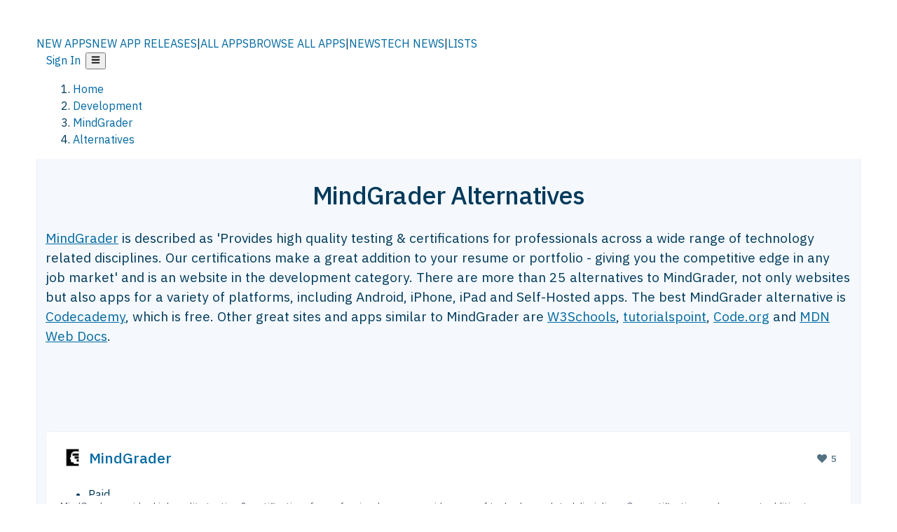

--- FILE ---
content_type: text/html; charset=utf-8
request_url: https://alternativeto.net/software/mindgrader/
body_size: 42181
content:
<!DOCTYPE html><html lang="en" class="ibm_plex_sans_54463062-module__ecCCkG__className"><head><meta charSet="utf-8"/><meta name="viewport" content="width=device-width, initial-scale=1, maximum-scale=1, user-scalable=0"/><meta name="viewport" content="width=device-width, initial-scale=1"/><link rel="preload" href="/static/logo.svg" as="image"/><link rel="preload" href="https://d4.alternativeto.net/pe7SI7zX3CgYhfI3EuUWmAJgHUo75QLyAFCOh9FQQ6U/rs:fit:70:70:0/g:ce:0:0/exar:1/YWJzOi8vZGlzdC9pY29ucy9taW5kZ3JhZGVyXzI5NTMwLnBuZw.png" as="image" fetchPriority="high"/><link rel="preload" as="image" imageSrcSet="https://d4.alternativeto.net/pe7SI7zX3CgYhfI3EuUWmAJgHUo75QLyAFCOh9FQQ6U/rs:fit:70:70:0/g:ce:0:0/exar:1/YWJzOi8vZGlzdC9pY29ucy9taW5kZ3JhZGVyXzI5NTMwLnBuZw.png 2x"/><link rel="preload" as="image" href="https://d4.alternativeto.net/aTrkRwWNrSuKRhksR6tob_APx7PlsFESrQ4tE0Tv4Zc/rs:fill:618:394:1/g:no:0:0/YWJzOi8vZGlzdC9zL2NvZGVjYWRlbXlfMjU2MzI2X2Z1bGwucG5n.jpg"/><link rel="stylesheet" href="/_next/static/chunks/2549508ca67cecd2.css" data-precedence="next"/><link rel="stylesheet" href="/_next/static/chunks/698cea0bbd417040.css" data-precedence="next"/><link rel="stylesheet" href="/_next/static/chunks/42f7a110a083c6e5.css" data-precedence="next"/><link rel="stylesheet" href="/_next/static/chunks/87b8feda8683cda0.css" data-precedence="next"/><link rel="stylesheet" href="/_next/static/chunks/bb33111fd1f79785.css" data-precedence="next"/><link rel="stylesheet" href="/_next/static/chunks/a5994da14e48266b.css" data-precedence="next"/><link rel="preload" as="script" fetchPriority="low" href="/_next/static/chunks/d8de21169441f785.js"/><script src="/_next/static/chunks/bedb228ccc6d4474.js" async=""></script><script src="/_next/static/chunks/0578a83bd7997fb4.js" async=""></script><script src="/_next/static/chunks/968dcef7e9be7174.js" async=""></script><script src="/_next/static/chunks/608c8a9ab5f6edc1.js" async=""></script><script src="/_next/static/chunks/turbopack-bf699d37160c82cf.js" async=""></script><script src="/_next/static/chunks/5f3142d3839d23a7.js" async=""></script><script src="/_next/static/chunks/2cdb7b193a4c8f4d.js" async=""></script><script src="/_next/static/chunks/ea4e46393a89fea1.js" async=""></script><script src="/_next/static/chunks/02647e8793cac545.js" async=""></script><script src="/_next/static/chunks/ca060dea33d2fdab.js" async=""></script><script src="/_next/static/chunks/da2ee7ded4eea3f7.js" async=""></script><script src="/_next/static/chunks/b47d859bf85a836e.js" async=""></script><script src="/_next/static/chunks/5d3cb634fff6cbcf.js" async=""></script><script src="/_next/static/chunks/69b58a0022b4d37c.js" async=""></script><script src="/_next/static/chunks/67a87b50e13d501f.js" async=""></script><script src="/_next/static/chunks/6b4e29eb72dacfaf.js" async=""></script><script src="/_next/static/chunks/ecd70d1166816bd5.js" async=""></script><script src="/_next/static/chunks/fac24e77e82ea7ea.js" async=""></script><script src="/_next/static/chunks/26ce1049c5cec30e.js" async=""></script><script src="/_next/static/chunks/b7629207f8e096d2.js" async=""></script><script src="/_next/static/chunks/16ef45e7a26ee0e8.js" async=""></script><script src="/_next/static/chunks/c26e67f237f1f4ec.js" async=""></script><script src="/_next/static/chunks/decac9d01e4d40f6.js" async=""></script><script src="/_next/static/chunks/59a66eda9f484c8c.js" async=""></script><script src="/_next/static/chunks/0e94f7e1d4cdc5ae.js" async=""></script><script src="/_next/static/chunks/255f37b9f6da03d8.js" async=""></script><script src="/_next/static/chunks/b0cf2be171af75db.js" async=""></script><script src="/_next/static/chunks/41c82df92f2c81b5.js" async=""></script><script src="/_next/static/chunks/88866eba834b0c46.js" async=""></script><link rel="preload" href="/static/error/A2_Error_Gray.png" as="image"/><link rel="preload" href="https://fundingchoicesmessages.google.com/i/pub-8332396259212490?ers=1" as="script"/><link rel="preload" href="https://www.googletagmanager.com/gtm.js?id=GTM-N56PL75" as="script"/><link rel="preload" href="/_next/static/chunks/05849c1490c51d3b.js" as="script" fetchPriority="low"/><meta name="next-size-adjust" content=""/><link rel="preconnect" href="https://www.googletagmanager.com"/><link rel="dns-prefetch" href="https://www.googletagmanager.com"/><link rel="dns-prefetch" href="https://d4.alternativeto.net"/><link rel="dns-prefetch" href="https://cdn.requestmetrics.com"/><link rel="search" type="application/opensearchdescription+xml" href="/static/opensearch.xml" title="AlternativeTo"/><link rel="icon" href="/static/icons/a2/favicon.ico"/><link rel="icon" type="image/png" href="/static/icons/a2/favicon-32x32.png" sizes="32x32"/><link rel="icon" type="image/png" href="/static/icons/a2/favicon-16x16.png" sizes="16x16"/><link rel="mask-icon" href="/static/icons/a2/favicon.svg?v=1"/><link rel="manifest" href="/static/icons/a2/site.webmanifest"/><link rel="apple-touch-icon" href="/static/icons/a2/apple-touch-icon.png?v=1"/><link rel="apple-touch-icon" sizes="180x180" href="/static/icons/a2/apple-touch-icon.png?v=1"/><title>MindGrader Alternatives - Explore Similar Sites &amp; Apps | AlternativeTo</title><meta name="description" content="The best MindGrader alternatives are Codecademy, W3Schools and tutorialspoint. Our crowd-sourced lists contains more than 25 apps similar to MindGrader for Web-based, Android, iPhone, iPad and more."/><meta name="robots" content="index, follow, max-image-preview:large"/><link rel="canonical" href="https://alternativeto.net/software/mindgrader/"/><link rel="alternate" type="application/atom+xml" title="News RSS Feed" href="https://feed.alternativeto.net/news/all/"/><link rel="alternate" type="application/atom+xml" title="New App Releases" href="https://feed.alternativeto.net/releases/all"/><meta property="og:title" content="MindGrader Alternatives - Explore Similar Sites &amp; Apps"/><meta property="og:description" content="The best MindGrader alternatives are Codecademy, W3Schools and tutorialspoint. Our crowd-sourced lists contains more than 25 apps similar to MindGrader for Web-based, Android, iPhone, iPad and more."/><meta property="og:url" content="https://alternativeto.net/software/mindgrader/"/><meta property="og:site_name" content="AlternativeTo"/><meta property="og:locale" content="en_US"/><meta property="og:image" content="https://alternativeto.net/og/alternatives/mindgrader.png"/><meta property="og:image:width" content="1200"/><meta property="og:image:height" content="630"/><meta property="og:image:alt" content="MindGrader"/><meta property="og:type" content="website"/><meta name="twitter:card" content="summary_large_image"/><meta name="twitter:site" content="@AlternativeTo"/><meta name="twitter:title" content="MindGrader Alternatives - Explore Similar Sites &amp; Apps"/><meta name="twitter:description" content="The best MindGrader alternatives are Codecademy, W3Schools and tutorialspoint. Our crowd-sourced lists contains more than 25 apps similar to MindGrader for Web-based, Android, iPhone, iPad and more."/><meta name="twitter:image" content="https://alternativeto.net/og/alternatives/mindgrader.png"/><meta name="twitter:image:width" content="1200"/><meta name="twitter:image:height" content="630"/><meta name="twitter:image:alt" content="MindGrader"/><link rel="preload" as="image" href="https://d4.alternativeto.net/pe7SI7zX3CgYhfI3EuUWmAJgHUo75QLyAFCOh9FQQ6U/rs:fit:70:70:0/g:ce:0:0/exar:1/YWJzOi8vZGlzdC9pY29ucy9taW5kZ3JhZGVyXzI5NTMwLnBuZw.png" fetchPriority="high"/><link rel="preconnect" href="https://adservice.google.com"/><link rel="preconnect" href="https://googleads.g.doubleclick.net"/><link rel="preconnect" href="https://securepubads.g.doubleclick.net"/><link rel="preconnect" href="https://pagead2.googlesyndication.com"/><link rel="preconnect" href="https://tpc.googlesyndication.com"/><link rel="preconnect" href="https://www.gstatic.com"/><script id="consent-mode-defaults">
    window.dataLayer = window.dataLayer || [];
    function gtag(){dataLayer.push(arguments);} 

    // Default worldwide: allow basic analytics and ads (outside EEA/UK)
    gtag('consent', 'default', {
      ad_storage: 'granted',
      analytics_storage: 'granted',
      functionality_storage: 'granted',
      security_storage: 'granted',
      ad_user_data: 'granted',
      ad_personalization: 'granted',
      wait_for_update: 300
    });

    // Advanced consent mode signals
    gtag('set', 'url_passthrough', true);
    gtag('set', 'ads_data_redaction', true);

    // EEA + UK: require consent for ad-related purposes
    gtag('consent', 'default', {
      ad_storage: 'denied',
      ad_user_data: 'denied',
      ad_personalization: 'denied'
    }, {
      region: [
        'AT','BE','BG','HR','CY','CZ','DK','EE','FI','FR','DE','GR','HU','IE','IT','LV','LT','LU','MT','NL','PL','PT','RO','SK','SI','ES','SE','IS','LI','NO','UK'
      ]
    });
  </script><script src="/_next/static/chunks/a6dad97d9634a72d.js" noModule=""></script></head><body id="main-body"><noscript><iframe src="https://www.googletagmanager.com/ns.html?id=GTM-N56PL75" height="0" width="0" style="display:none;visibility:hidden"></iframe></noscript><style>#nprogress{pointer-events:none}#nprogress .bar{background:#29d;position:fixed;z-index:1600;top: 0;left:0;width:100%;height:3px}#nprogress .peg{display:block;position:absolute;right:0;width:100px;height:100%;box-shadow:0 0 10px #29d,0 0 5px #29d;opacity:1;-webkit-transform:rotate(3deg) translate(0px,-4px);-ms-transform:rotate(3deg) translate(0px,-4px);transform:rotate(3deg) translate(0px,-4px)}#nprogress .spinner{display:block;position:fixed;z-index:1600;top: 15px;right:15px}#nprogress .spinner-icon{width:18px;height:18px;box-sizing:border-box;border:2px solid transparent;border-top-color:#29d;border-left-color:#29d;border-radius:50%;-webkit-animation:nprogress-spinner 400ms linear infinite;animation:nprogress-spinner 400ms linear infinite}.nprogress-custom-parent{overflow:hidden;position:relative}.nprogress-custom-parent #nprogress .bar,.nprogress-custom-parent #nprogress .spinner{position:absolute}@-webkit-keyframes nprogress-spinner{0%{-webkit-transform:rotate(0deg)}100%{-webkit-transform:rotate(360deg)}}@keyframes nprogress-spinner{0%{transform:rotate(0deg)}100%{transform:rotate(360deg)}}</style><script>((a,b,c,d,e,f,g,h)=>{let i=document.documentElement,j=["light","dark"];function k(b){var c;(Array.isArray(a)?a:[a]).forEach(a=>{let c="class"===a,d=c&&f?e.map(a=>f[a]||a):e;c?(i.classList.remove(...d),i.classList.add(b)):i.setAttribute(a,b)}),c=b,h&&j.includes(c)&&(i.style.colorScheme=c)}if(d)k(d);else try{let a=localStorage.getItem(b)||c,d=g&&"system"===a?window.matchMedia("(prefers-color-scheme: dark)").matches?"dark":"light":a;k(d)}catch(a){}})("data-theme","theme","light",null,["light","dark"],null,false,true)</script><main id="mainContent" tabindex="-1" style="outline:none"><header class="flex justify-center sticky top-0 z-10 px-[calc(var(--bs-gutter-x)/2)] transition-all duration-200 linear " role="banner"><div class="w-full box-border flex bg-main-bg "><div data-testid="headerLinks" class="w-full xl:mt-4 xl:transition-all xl:duration-100 container wide-container"><div class="w-full bg-main-brand xl:rounded-t-2xl "><div class="grid grid-cols-[10%_58%_32%] md:grid-cols-[6%_48%_46%] lg:grid-cols-[22%_38%_40%] xl:grid-cols-[20%_36%_44%] gap-x-0 gap-y-0 items-center min-h-[58px] px-3 xl:px-3.5"><a class="!text-white/90 flex items-center hover:!text-white focus:!text-white focus:outline-none no-underline" title="Back to start page" href="/"><img alt="AlternativeTo Logo" loading="lazy" width="36" height="36" decoding="async" data-nimg="1" class="w-9 h-9" style="color:transparent" src="/static/a2_m.svg"/><img alt="AlternativeTo Logo Text" loading="lazy" width="168" height="0" decoding="async" data-nimg="1" class="hidden lg:block lg:w-[168px] lg:ml-2 h-auto" style="color:transparent" src="/static/logo-text.svg"/></a><span class="flex items-center justify-center leading-none"><nav class="flex items-center text-[82%] md:text-[84%] xl:text-[0.9em] mr-3"><a class="ml-1.5 !text-white/90 text-[0.9em] flex items-center bg-transparent border-none font-medium hover:!text-white focus:!text-white focus:outline-none max-w-[68px] md:max-w-none overflow-hidden text-ellipsis no-underline" href="/browse/new-apps/"><span class="md:hidden">NEW APPS</span><span class="hidden md:inline">NEW APP RELEASES</span></a><span class="ml-1.5 !text-white/90 text-[0.9em]">|</span><a class="ml-1.5 !text-white/90 text-[0.9em] flex items-center bg-transparent border-none font-medium hover:!text-white focus:!text-white focus:outline-none max-w-[68px] md:max-w-none overflow-hidden text-ellipsis no-underline" href="/browse/all/"><span class="md:hidden">ALL APPS</span><span class="hidden md:inline">BROWSE ALL APPS</span></a><span class="ml-1.5 !text-white/90 text-[0.9em]">|</span><a class="ml-1.5 !text-white/90 text-[0.9em] flex items-center bg-transparent border-none font-medium hover:!text-white focus:!text-white focus:outline-none max-w-[68px] md:max-w-none overflow-hidden text-ellipsis no-underline" href="/news/all/"><span class="md:hidden">NEWS</span><span class="hidden md:inline">TECH NEWS</span></a><span class="ml-1.5 !text-white/90 text-[0.9em] hidden xl:inline">|</span><a class="ml-1.5 !text-white/90 text-[0.9em] flex items-center bg-transparent border-none font-medium hover:!text-white focus:!text-white focus:outline-none max-w-[68px] md:max-w-none overflow-hidden text-ellipsis no-underline hidden xl:flex" href="/lists/">LISTS</a></nav></span><div class="flex justify-end items-center relative min-h-[40px] gap-2"><!--$!--><template data-dgst="BAILOUT_TO_CLIENT_SIDE_RENDERING"></template><!--/$--><span class="flex items-center [&amp;&gt;span]:ml-2 xl:[&amp;&gt;span]:ml-2 [&amp;_a]:!text-white/90 [&amp;_a]:font-medium [&amp;_a]:text-[0.9em] [&amp;_a:hover]:!text-white [&amp;_a]:no-underline [&amp;&gt;button]:ml-1 [&amp;&gt;button]:mr-1 xl:[&amp;&gt;button]:ml-2 xl:[&amp;&gt;button]:mr-2"><span class="HeaderUserMenu-module-scss-module__118e7q__authLinks"><a href="/api/auth/login">Sign In</a></span><span><button class="items-center font-medium rounded-md transition-all !leading-none flex p-0 bg-transparent text-brand-light8 relative text-[1.1em] hover:bg-transparent hover:[&amp;&gt;svg]:text-white w-full justify-center" aria-label="Open page menu"><svg stroke="currentColor" fill="currentColor" stroke-width="0" viewBox="0 0 448 512" height="1em" width="1em" xmlns="http://www.w3.org/2000/svg"><path d="M16 132h416c8.837 0 16-7.163 16-16V76c0-8.837-7.163-16-16-16H16C7.163 60 0 67.163 0 76v40c0 8.837 7.163 16 16 16zm0 160h416c8.837 0 16-7.163 16-16v-40c0-8.837-7.163-16-16-16H16c-8.837 0-16 7.163-16 16v40c0 8.837 7.163 16 16 16zm0 160h416c8.837 0 16-7.163 16-16v-40c0-8.837-7.163-16-16-16H16c-8.837 0-16 7.163-16 16v40c0 8.837 7.163 16 16 16z"></path></svg></button></span></span></div></div></div></div></div></header><script type="application/ld+json">{"@context":"https://schema.org","@type":"ItemList","name":"MindGrader Alternatives - Explore Similar Sites & Apps","itemListOrder":"Descending","numberOfItems":12,"mainEntityOfPage":"https://alternativeto.net/software/mindgrader/","itemListElement":[{"@type":"ListItem","position":1,"url":"https://alternativeto.net/software/codecademy/about/","name":"Codecademy"},{"@type":"ListItem","position":2,"url":"https://alternativeto.net/software/w3schools/about/","name":"W3Schools"},{"@type":"ListItem","position":3,"url":"https://alternativeto.net/software/tutorialspoint/about/","name":"tutorialspoint"},{"@type":"ListItem","position":4,"url":"https://alternativeto.net/software/code-org/about/","name":"Code.org"},{"@type":"ListItem","position":5,"url":"https://alternativeto.net/software/mozilla-developer-network/about/","name":"MDN Web Docs"},{"@type":"ListItem","position":6,"url":"https://alternativeto.net/software/tutorialzine/about/","name":"Tutorialzine"},{"@type":"ListItem","position":7,"url":"https://alternativeto.net/software/egghead/about/","name":"Egghead"},{"@type":"ListItem","position":8,"url":"https://alternativeto.net/software/enlight--learn-to-code/about/","name":"Enlight - Learn to Code"},{"@type":"ListItem","position":9,"url":"https://alternativeto.net/software/programming-hub/about/","name":"Programming Hub"},{"@type":"ListItem","position":10,"url":"https://alternativeto.net/software/sparkcodehub/about/","name":"SparkCodeHub"},{"@type":"ListItem","position":11,"url":"https://alternativeto.net/software/codeasy/about/","name":"Codeasy"},{"@type":"ListItem","position":12,"url":"https://alternativeto.net/software/coderbyte/about/","name":"Coderbyte"}]}</script><section class="container wide-container"><div class="bg-[var(--brandLight7)] py-[0.35em] !text-[var(--introBoxMeta)] border-r border-l border-[var(--gray200)]  wrapper"><div class="container"><nav aria-label="Breadcrumb" class="relative flex"><ol itemScope="" itemType="https://schema.org/BreadcrumbList"><li itemScope="" itemProp="itemListElement" itemType="https://schema.org/ListItem" class="inline mr-[0.3em] text-[0.85em] max-md:text-[0.8em] max-md:leading-[1.8em] after:content-[&#x27;►&#x27;] after:ml-[0.5em] after:text-[0.66em] after:relative after:-top-[1px] after:opacity-70 last:after:hidden [&amp;_a]:text-inherit"><a class="!text-[var(--introBoxMeta)]" title="Home" itemProp="item" href="/"><span itemProp="name">Home</span></a><meta itemProp="position" content="1"/></li><li itemScope="" itemProp="itemListElement" itemType="https://schema.org/ListItem" class="inline mr-[0.3em] text-[0.85em] max-md:text-[0.8em] max-md:leading-[1.8em] after:content-[&#x27;►&#x27;] after:ml-[0.5em] after:text-[0.66em] after:relative after:-top-[1px] after:opacity-70 last:after:hidden [&amp;_a]:text-inherit"><a title="Development" itemProp="item" class="!text-[var(--introBoxMeta)]" href="/category/developer-tools/"><span translate="no" itemProp="name">Development</span></a><meta itemProp="position" content="2"/></li><li itemScope="" itemProp="itemListElement" itemType="https://schema.org/ListItem" class="inline mr-[0.3em] text-[0.85em] max-md:text-[0.8em] max-md:leading-[1.8em] after:content-[&#x27;►&#x27;] after:ml-[0.5em] after:text-[0.66em] after:relative after:-top-[1px] after:opacity-70 last:after:hidden [&amp;_a]:text-inherit"><a title="MindGrader" itemProp="item" class="!text-[var(--introBoxMeta)]" href="/software/mindgrader/about/"><span translate="no" itemProp="name">MindGrader</span></a><meta itemProp="position" content="3"/></li><li itemScope="" itemProp="itemListElement" itemType="https://schema.org/ListItem" class="inline mr-[0.3em] text-[0.85em] max-md:text-[0.8em] max-md:leading-[1.8em] after:content-[&#x27;►&#x27;] after:ml-[0.5em] after:text-[0.66em] after:relative after:-top-[1px] after:opacity-70 last:after:hidden [&amp;_a]:text-inherit"><a title="Alternatives" itemProp="item" class="!text-[var(--introBoxMeta)]" href="/software/mindgrader/"><span translate="no" itemProp="name">Alternatives</span></a><meta itemProp="position" content="4"/></li></ol></nav></div></div><div data-testid="introWrapper" class="blue-box md:!rounded-b-2xl PageIntroWrapper-module-scss-module__zfX_Ia__wrapper  PageIntroWrapper-module-scss-module__zfX_Ia__noClouds "><div class="container"><div style="height:1px"></div></div><div class="container"> <div class="spacer-4"></div><div class="text-center mb-6 md:mb-8"><h1 translate="no" class="Heading-module-scss-module__br2CUG__h1 Heading-module-scss-module__br2CUG__center !text-center md:!text-[3em] md:!leading-[1.15]" style="font-size:2.25em;line-height:1.2;margin-bottom:0.5em">MindGrader Alternatives</h1></div><div data-testid="app-intro" class="flex relative overflow-hidden"><header class="flex flex-row w-full"><div class="flex-1 min-w-0 pr-0 md:pr-4"><div class="intro-text"><div class="md_News"><p><a translate="no" href="/software/mindgrader/about/">MindGrader</a> is described as &#x27;Provides high quality testing &amp; certifications for professionals across a wide range of technology related disciplines. Our certifications make a great addition to your resume or portfolio - giving you the competitive edge in any job market&#x27; and is an website in the development category. There are more than 25 alternatives to MindGrader, not only websites but also apps for a variety of platforms, including Android, iPhone, iPad and Self-Hosted apps. The best MindGrader alternative is <a translate="no" href="/software/codecademy/about/">Codecademy</a>, which is free. Other great sites and apps similar to MindGrader are <a translate="no" href="/software/w3schools/about/">W3Schools</a>, <a translate="no" href="/software/tutorialspoint/about/">tutorialspoint</a>, <a translate="no" href="/software/code-org/about/">Code.org</a> and <a translate="no" href="/software/mozilla-developer-network/about/">MDN Web Docs</a>.</p></div><div class="spacer-4"></div><div data-testid="adsense-wrapper" data-slot-id="3569664442" data-placement="AlternativeSmallATF1" class="flex items-center justify-center AdsenseAd-module-scss-module__6YBNDG__adSmallLeaderboard" style="background-color:transparent"><!--$!--><template data-dgst="BAILOUT_TO_CLIENT_SIDE_RENDERING"></template><!--/$--></div></div></div><aside class="hidden md:block ml-4 w-90 min-w-90 flex-shrink-0 mt-3" aria-label="App sidebar"><div class="AppItemBox-module-scss-module__tNDydG__miniApp appItemBox"><div class="AppItemBox-module-scss-module__tNDydG__iconName"><img data-testid="icon-MindGrader" src="https://d4.alternativeto.net/W0VQz9c4PyFNS_d2sdsn9h5HHq2_bdyXXFfsOIxy6jY/rs:fit:40:40:0/g:ce:0:0/exar:1/YWJzOi8vZGlzdC9pY29ucy9taW5kZ3JhZGVyXzI5NTMwLnBuZw.png" alt="MindGrader icon" style="margin-right:6px;aspect-ratio:1 / 1" srcSet="https://d4.alternativeto.net/pe7SI7zX3CgYhfI3EuUWmAJgHUo75QLyAFCOh9FQQ6U/rs:fit:70:70:0/g:ce:0:0/exar:1/YWJzOi8vZGlzdC9pY29ucy9taW5kZ3JhZGVyXzI5NTMwLnBuZw.png 2x" loading="eager" class="aspect-square w-[32px] h-[32px]"/><a translate="no" class="AppItemBox-module-scss-module__tNDydG__appName" href="/software/mindgrader/about/">MindGrader</a><div class="AppItemBox-module-scss-module__tNDydG__heart f-center"><svg stroke="currentColor" fill="currentColor" stroke-width="0" viewBox="0 0 512 512" height="1em" width="1em" xmlns="http://www.w3.org/2000/svg"><path d="M462.3 62.6C407.5 15.9 326 24.3 275.7 76.2L256 96.5l-19.7-20.3C186.1 24.3 104.5 15.9 49.7 62.6c-62.8 53.6-66.1 149.8-9.9 207.9l193.5 199.8c12.5 12.9 32.8 12.9 45.3 0l193.5-199.8c56.3-58.1 53-154.3-9.8-207.9z"></path></svg>  <!-- -->5</div></div><div class="spacer-1"></div><div class="BadgeRow-module-scss-module__o_ZNEq__badgeRow" style="max-height:30px"><div class="BadgeRow-module-scss-module__o_ZNEq__content"><ul class="flex gap-1 flex-wrap" data-testid="lp-row"><li class="list-none"><span class="inline-flex items-center rounded ring-1 ring-inset ring-black/[0.04] text-xs px-1.5 py-0.5 h-5 [&amp;&gt;svg]:mr-1 text-[var(--mainFg)] bg-[var(--gray200)] [&amp;&gt;svg]:text-[var(--mainFg)] cursor-default">Paid</span></li><li class="list-none"><span class="inline-flex items-center rounded ring-1 ring-inset ring-black/[0.04] text-xs px-1.5 py-0.5 h-5 [&amp;&gt;svg]:mr-1 text-[var(--mainFg)] bg-[var(--gray200)] [&amp;&gt;svg]:text-[var(--mainFg)] cursor-default">Proprietary<!-- --> </span></li></ul></div><ul style="left:0" class="BadgeRow-module-scss-module__o_ZNEq__expand"><li><span>...</span></li></ul></div><div class="AppItemBox-module-scss-module__tNDydG__desc meta"><div><p>MindGrader provides high quality testing &amp; certifications for professionals across a wide range of technology related disciplines. Our certifications make a great addition to your resume or portfolio - giving you the...</p></div></div><div class="spacer-1"></div></div><div class="spacer-2"></div><a class="inline-flex items-center font-medium transition-all !leading-none text-lg py-3 px-4 rounded-xl bg-top-brand border border-top-brand !text-white hover:bg-top-brand/90 disabled:bg-top-brand/50 disabled:text-white w-full justify-center" href="/software/mindgrader/about/" style="display:flex;align-items:center">More about <!-- -->MindGrader<svg stroke="currentColor" fill="currentColor" stroke-width="0" viewBox="0 0 512 512" class="ml-2" height="1em" width="1em" xmlns="http://www.w3.org/2000/svg"><path d="M256 8c137 0 248 111 248 248S393 504 256 504 8 393 8 256 119 8 256 8zm113.9 231L234.4 103.5c-9.4-9.4-24.6-9.4-33.9 0l-17 17c-9.4 9.4-9.4 24.6 0 33.9L285.1 256 183.5 357.6c-9.4 9.4-9.4 24.6 0 33.9l17 17c9.4 9.4 24.6 9.4 33.9 0L369.9 273c9.4-9.4 9.4-24.6 0-34z"></path></svg></a></aside></header></div><div class="block md:hidden mt-[26px]"><a class="inline-flex items-center font-medium transition-all !leading-none text-lg py-3 px-4 rounded-xl bg-top-brand border border-top-brand !text-white hover:bg-top-brand/90 disabled:bg-top-brand/50 disabled:text-white w-full justify-center" href="/software/mindgrader/about/" style="display:flex;align-items:center">More about <!-- -->MindGrader<svg stroke="currentColor" fill="currentColor" stroke-width="0" viewBox="0 0 512 512" class="ml-2" height="1em" width="1em" xmlns="http://www.w3.org/2000/svg"><path d="M256 8c137 0 248 111 248 248S393 504 256 504 8 393 8 256 119 8 256 8zm113.9 231L234.4 103.5c-9.4-9.4-24.6-9.4-33.9 0l-17 17c-9.4 9.4-9.4 24.6 0 33.9L285.1 256 183.5 357.6c-9.4 9.4-9.4 24.6 0 33.9l17 17c9.4 9.4 24.6 9.4 33.9 0L369.9 273c9.4-9.4 9.4-24.6 0-34z"></path></svg></a></div><div class="my-6 flex gap-3 flex-col justify-between  lg:flex-row lg:items-center"><div class="flex items-center lg:min-w-[380px] justify-between"><div data-testid="sharebuttons" class="flex items-center"><a title="Share on Facebook" href="https://www.facebook.com/sharer/sharer.php?u=https://alternativeto.net/software/mindgrader/" class="inline-flex justify-center items-center mr-2 h-9 w-9 bg-main-bg rounded-[50%] border border-gray-200 dark:border-gray-600 text-foreground text-base cursor-pointer" rel="noopener noreferrer nofollow"><svg stroke="currentColor" fill="currentColor" stroke-width="0" viewBox="0 0 512 512" color="#17A9FD" style="color:#17A9FD" height="1em" width="1em" xmlns="http://www.w3.org/2000/svg"><path d="M504 256C504 119 393 8 256 8S8 119 8 256c0 123.78 90.69 226.38 209.25 245V327.69h-63V256h63v-54.64c0-62.15 37-96.48 93.67-96.48 27.14 0 55.52 4.84 55.52 4.84v61h-31.28c-30.8 0-40.41 19.12-40.41 38.73V256h68.78l-11 71.69h-57.78V501C413.31 482.38 504 379.78 504 256z"></path></svg></a><a title="Share on X" target="_blank" rel="noopener noreferrer nofollow" href="https://twitter.com/intent/tweet?url=https://alternativeto.net/software/mindgrader/&amp;text=MindGrader%20Alternatives%20-%20Explore%20Similar%20Sites%20%26%20Apps" class="inline-flex justify-center items-center mr-2 h-9 w-9 bg-main-bg rounded-[50%] border border-gray-200 dark:border-gray-600 text-foreground text-base cursor-pointer"><svg stroke="currentColor" fill="currentColor" stroke-width="0" viewBox="0 0 512 512" height="1em" width="1em" xmlns="http://www.w3.org/2000/svg"><path d="M389.2 48h70.6L305.6 224.2 487 464H345L233.7 318.6 106.5 464H35.8L200.7 275.5 26.8 48H172.4L272.9 180.9 389.2 48zM364.4 421.8h39.1L151.1 88h-42L364.4 421.8z"></path></svg></a><a href="https://www.reddit.com/submit?url=https://alternativeto.net/software/mindgrader/&amp;title=MindGrader%20Alternatives%20-%20Explore%20Similar%20Sites%20%26%20Apps" title="Share on reddit" target="_blank" rel="noopener noreferrer nofollow" class="inline-flex justify-center items-center mr-2 h-9 w-9 bg-main-bg rounded-[50%] border border-gray-200 dark:border-gray-600 text-foreground text-base cursor-pointer"><svg stroke="currentColor" fill="currentColor" stroke-width="0" viewBox="0 0 512 512" color="#ff4500" style="color:#ff4500" height="1em" width="1em" xmlns="http://www.w3.org/2000/svg"><path d="M440.3 203.5c-15 0-28.2 6.2-37.9 15.9-35.7-24.7-83.8-40.6-137.1-42.3L293 52.3l88.2 19.8c0 21.6 17.6 39.2 39.2 39.2 22 0 39.7-18.1 39.7-39.7s-17.6-39.7-39.7-39.7c-15.4 0-28.7 9.3-35.3 22l-97.4-21.6c-4.9-1.3-9.7 2.2-11 7.1L246.3 177c-52.9 2.2-100.5 18.1-136.3 42.8-9.7-10.1-23.4-16.3-38.4-16.3-55.6 0-73.8 74.6-22.9 100.1-1.8 7.9-2.6 16.3-2.6 24.7 0 83.8 94.4 151.7 210.3 151.7 116.4 0 210.8-67.9 210.8-151.7 0-8.4-.9-17.2-3.1-25.1 49.9-25.6 31.5-99.7-23.8-99.7zM129.4 308.9c0-22 17.6-39.7 39.7-39.7 21.6 0 39.2 17.6 39.2 39.7 0 21.6-17.6 39.2-39.2 39.2-22 .1-39.7-17.6-39.7-39.2zm214.3 93.5c-36.4 36.4-139.1 36.4-175.5 0-4-3.5-4-9.7 0-13.7 3.5-3.5 9.7-3.5 13.2 0 27.8 28.5 120 29 149 0 3.5-3.5 9.7-3.5 13.2 0 4.1 4 4.1 10.2.1 13.7zm-.8-54.2c-21.6 0-39.2-17.6-39.2-39.2 0-22 17.6-39.7 39.2-39.7 22 0 39.7 17.6 39.7 39.7-.1 21.5-17.7 39.2-39.7 39.2z"></path></svg></a><div class="inline-flex justify-center items-center mr-2 h-9 w-9 bg-main-bg rounded-[50%] border border-gray-200 dark:border-gray-600 text-foreground text-base cursor-pointer"><svg stroke="currentColor" fill="currentColor" stroke-width="0" viewBox="0 0 512 512" data-testid="copyDirectLink" class="transitionDefault" style="cursor:pointer" height="1em" width="1em" xmlns="http://www.w3.org/2000/svg"><title>Copy a direct link to this comment to your clipboard</title><path d="M326.612 185.391c59.747 59.809 58.927 155.698.36 214.59-.11.12-.24.25-.36.37l-67.2 67.2c-59.27 59.27-155.699 59.262-214.96 0-59.27-59.26-59.27-155.7 0-214.96l37.106-37.106c9.84-9.84 26.786-3.3 27.294 10.606.648 17.722 3.826 35.527 9.69 52.721 1.986 5.822.567 12.262-3.783 16.612l-13.087 13.087c-28.026 28.026-28.905 73.66-1.155 101.96 28.024 28.579 74.086 28.749 102.325.51l67.2-67.19c28.191-28.191 28.073-73.757 0-101.83-3.701-3.694-7.429-6.564-10.341-8.569a16.037 16.037 0 0 1-6.947-12.606c-.396-10.567 3.348-21.456 11.698-29.806l21.054-21.055c5.521-5.521 14.182-6.199 20.584-1.731a152.482 152.482 0 0 1 20.522 17.197zM467.547 44.449c-59.261-59.262-155.69-59.27-214.96 0l-67.2 67.2c-.12.12-.25.25-.36.37-58.566 58.892-59.387 154.781.36 214.59a152.454 152.454 0 0 0 20.521 17.196c6.402 4.468 15.064 3.789 20.584-1.731l21.054-21.055c8.35-8.35 12.094-19.239 11.698-29.806a16.037 16.037 0 0 0-6.947-12.606c-2.912-2.005-6.64-4.875-10.341-8.569-28.073-28.073-28.191-73.639 0-101.83l67.2-67.19c28.239-28.239 74.3-28.069 102.325.51 27.75 28.3 26.872 73.934-1.155 101.96l-13.087 13.087c-4.35 4.35-5.769 10.79-3.783 16.612 5.864 17.194 9.042 34.999 9.69 52.721.509 13.906 17.454 20.446 27.294 10.606l37.106-37.106c59.271-59.259 59.271-155.699.001-214.959z"></path></svg></div></div><div style="flex-grow:1"></div><button title="Sign in to suggest alternatives" class="inline-flex items-center font-medium rounded-md transition-all !leading-none text-sm py-[8px] px-8 bg-cta-lightest border border-cta-light !text-cta-main hover:bg-cta-main hover:!text-main-bg disabled:bg-cta-lightest/50 disabled:border-cta-light/50 disabled:!text-cta-main/50 disabled:hover:bg-cta-lightest/50 disabled:hover:!text-cta-main/50 disabled:cursor-not-allowed" disabled=""><span style="display:inline-flex;align-items:center"><svg stroke="currentColor" fill="currentColor" stroke-width="0" viewBox="0 0 512 512" class="mr-2" height="1em" width="1em" xmlns="http://www.w3.org/2000/svg"><path d="M256 512A256 256 0 1 0 256 0a256 256 0 1 0 0 512zM232 344V280H168c-13.3 0-24-10.7-24-24s10.7-24 24-24h64V168c0-13.3 10.7-24 24-24s24 10.7 24 24v64h64c13.3 0 24 10.7 24 24s-10.7 24-24 24H280v64c0 13.3-10.7 24-24 24s-24-10.7-24-24z"></path></svg><span class="hidden md:block">Add </span>Alternatives</span></button></div><span class="meta">MindGrader<!-- --> alternatives page was last updated<!-- --> <time data-testid="formatted-date" title="Mon Jul 03 2023 15:17:00 GMT+0000 (Coordinated Universal Time)" dateTime="2023-07-03T15:17:00.000Z">Jul 3, 2023</time></span></div></div></div><div></div><!--$!--><template data-dgst="BAILOUT_TO_CLIENT_SIDE_RENDERING"></template><div class="w-full"><nav class="sticky top-[58px] z-[5] border border-brand-light5 bg-brand-light7 px-2 sm:px-3 p-1 pb-2 pt-2 md:px-3 lg:top-0 xl:top-[69px] xl:rounded-xl mt-3 2xl:px-[100px]"><div class="flex flex-wrap lg:flex-nowrap lg:min-h-[46px] lg:gap-2 lg:items-center py-1.5 md:py-0 sm:py-1 w-full"><div class="relative flex w-full lg:w-auto lg:min-w-[200px] lg:flex-shrink-0 order-1 mb-2 lg:mb-0"><div class="flex items-center min-h-[30px] w-[60%] lg:w-auto gap-2"><div class="h-[26px] w-[26px] rounded-full bg-tab animate-pulse"></div><div class="h-[16px] flex-1 rounded bg-tab animate-pulse"></div></div></div><div class="w-full order-2 lg:flex-1 lg:min-w-0 flex justify-center items-center self-stretch"><div class="h-[34px] w-full rounded-full bg-tab animate-pulse"></div></div><div class="absolute md:static flex items-center text-[75%] lg:text-[85%] text-meta whitespace-nowrap right-2 top-2 md:right-auto md:top-auto lg:order-3 lg:min-w-[280px] lg:flex-shrink-0 lg:flex-grow-0 lg:justify-end lg:min-h-[30px] max-w-[calc(100%-1rem)] md:max-w-none gap-2"><div class="hidden lg:flex items-center gap-2"><div class="h-[28px] w-[60px] rounded bg-tab animate-pulse"></div></div><div class="flex items-center gap-2"><div class="h-[20px] w-[36px] rounded bg-tab animate-pulse"></div><div class="h-[20px] w-[60px] rounded bg-tab animate-pulse"></div></div></div></div></nav><div class="spacer-4"></div></div><!--/$--><section style="padding:4px" class="container" id="alternative-list" aria-labelledby="alternatives-heading" data-testid="alternative-list"><h2 id="alternatives-heading" class="sr-only">Alternatives list</h2><div style="min-height:280px"><div data-testid="adsense-wrapper" data-slot-id="9256377567" data-placement="AlternativeListATF2" class="flex items-center justify-center AdsenseAd-module-scss-module__6YBNDG__adLeaderboard" style="background-color:transparent"><!--$!--><template data-dgst="BAILOUT_TO_CLIENT_SIDE_RENDERING"></template><!--/$--></div></div><div class="spacer-8"></div><ol><li data-testid="item-codecademy" id="item-688202c7-65e3-e011-9743-0025902c7e73" class="mb-6 md:mb-12"><article class="app-item-container"><div class="flex flex-col group/app-item" id="app-item-688202c7-65e3-e011-9743-0025902c7e73"><div class="flex flex-col relative bg-custom-gray50 border border-brand-light4 pb-2 rounded-t-[15px]"><div class="flex flex-col md:flex-row"><div class="flex flex-col md:flex-grow"><div class="flex flex-col md:flex-row"><div data-testid="app-header" class="hidden lg:block order-1 static pl-3 self-start mt-5"><a title="Learn more about Codecademy" translate="no" class="no-link-color" href="/software/codecademy/about/"><div class="border border-brand-light4 rounded-[15px] leading-[0] aspect-square w-[150px] h-[150px] flex items-center justify-center"><img data-testid="icon-Codecademy" src="https://d4.alternativeto.net/O17Y2t9enUF91wkp7qc5VVcSzpVinjhFWsly_QUeELo/rs:fit:140:140:0/g:ce:0:0/exar:1/YWJzOi8vZGlzdC9pY29ucy9jb2RlY2FkZW15XzIwMTMzNy5qcGc.png" alt="Codecademy icon" style="aspect-ratio:1 / 1" srcSet="https://d4.alternativeto.net/fxVe8XfP6_742znkxhGSQZN-84tuBTY7gyMw-0Vb6sY/rs:fit:280:280:0/g:ce:0:0/exar:1/YWJzOi8vZGlzdC9pY29ucy9jb2RlY2FkZW15XzIwMTMzNy5qcGc.png 2x" loading="lazy" class="aspect-square rounded-[15px] w-[126px] h-[126px]"/></div></a></div><div class="order-3 self-start pt-0 p-2 pb-4 md:pb-0 grid gap-2 md:order-2 md:p-5 md:pr-5 md:flex-grow lg:grid-cols-[auto,1fr]"><div class="flex flex-col w-full gap-3"><div class="flex items-center gap-3"><div class="flex items-center lg:hidden"><a title="Learn more about Codecademy" translate="no" class="no-link-color" href="/software/codecademy/about/"><div class="aspect-square"><img data-testid="icon-Codecademy" src="https://d4.alternativeto.net/exuEIx64rBBBPs5UZC14rAhEtVYYQiJYy3k5GPkwHkc/rs:fit:70:70:0/g:ce:0:0/exar:1/YWJzOi8vZGlzdC9pY29ucy9jb2RlY2FkZW15XzIwMTMzNy5qcGc.png" alt="Codecademy icon" style="aspect-ratio:1 / 1" srcSet="https://d4.alternativeto.net/O17Y2t9enUF91wkp7qc5VVcSzpVinjhFWsly_QUeELo/rs:fit:140:140:0/g:ce:0:0/exar:1/YWJzOi8vZGlzdC9pY29ucy9jb2RlY2FkZW15XzIwMTMzNy5qcGc.png 2x" loading="lazy" class="aspect-square w-[48px] md:w-[70px]"/></div></a></div><div class="min-w-[180px] md:min-w-0"><a title="Learn more about Codecademy" translate="no" class="no-link-color" href="/software/codecademy/about/"><h2 translate="no" class="Heading-module-scss-module__br2CUG__h2 !text-2xl md:!text-3xl">Codecademy</h2></a></div><div id="like-button-container" class="flex-shrink-0 flex-grow ml-auto"><div class="ModernLikeButton-module-scss-module__xuujAq__likeWrapper"><span title="Like Codecademy" class="ModernLikeButton-module-scss-module__xuujAq__heart " role="button" tabindex="0" aria-pressed="false" aria-busy="false" aria-label="Like Codecademy"><span class="IconWithBorder-module-scss-module__RPCvxa__iconWithBorder IconWithBorder-module-scss-module__RPCvxa__text"><svg stroke="currentColor" fill="currentColor" stroke-width="0" viewBox="0 0 512 512" height="1em" width="1em" xmlns="http://www.w3.org/2000/svg"><path d="M458.4 64.3C400.6 15.7 311.3 23 256 79.3 200.7 23 111.4 15.6 53.6 64.3-21.6 127.6-10.6 230.8 43 285.5l175.4 178.7c10 10.2 23.4 15.9 37.6 15.9 14.3 0 27.6-5.6 37.6-15.8L469 285.6c53.5-54.7 64.7-157.9-10.6-221.3zm-23.6 187.5L259.4 430.5c-2.4 2.4-4.4 2.4-6.8 0L77.2 251.8c-36.5-37.2-43.9-107.6 7.3-150.7 38.9-32.7 98.9-27.8 136.5 10.5l35 35.7 35-35.7c37.8-38.5 97.8-43.2 136.5-10.6 51.1 43.1 43.5 113.9 7.3 150.8z"></path></svg><span> <!-- -->247 likes</span></span></span></div></div></div></div><div class="hidden sm:flex justify-end items-center"><div class="flex items-center gap-2"><div class="opacity-0 group-hover/app-item:opacity-100 transition-opacity duration-200"><span class="IconWithBorder-module-scss-module__RPCvxa__iconWithBorder IconWithBorder-module-scss-module__RPCvxa__small"><svg stroke="currentColor" fill="currentColor" stroke-width="0" viewBox="0 0 512 512" data-testid="copyDirectLink" class="transitionDefault" style="cursor:pointer" height="14px" width="14px" xmlns="http://www.w3.org/2000/svg"><title>Copy a direct link to this comment to your clipboard</title><path d="M326.612 185.391c59.747 59.809 58.927 155.698.36 214.59-.11.12-.24.25-.36.37l-67.2 67.2c-59.27 59.27-155.699 59.262-214.96 0-59.27-59.26-59.27-155.7 0-214.96l37.106-37.106c9.84-9.84 26.786-3.3 27.294 10.606.648 17.722 3.826 35.527 9.69 52.721 1.986 5.822.567 12.262-3.783 16.612l-13.087 13.087c-28.026 28.026-28.905 73.66-1.155 101.96 28.024 28.579 74.086 28.749 102.325.51l67.2-67.19c28.191-28.191 28.073-73.757 0-101.83-3.701-3.694-7.429-6.564-10.341-8.569a16.037 16.037 0 0 1-6.947-12.606c-.396-10.567 3.348-21.456 11.698-29.806l21.054-21.055c5.521-5.521 14.182-6.199 20.584-1.731a152.482 152.482 0 0 1 20.522 17.197zM467.547 44.449c-59.261-59.262-155.69-59.27-214.96 0l-67.2 67.2c-.12.12-.25.25-.36.37-58.566 58.892-59.387 154.781.36 214.59a152.454 152.454 0 0 0 20.521 17.196c6.402 4.468 15.064 3.789 20.584-1.731l21.054-21.055c8.35-8.35 12.094-19.239 11.698-29.806a16.037 16.037 0 0 0-6.947-12.606c-2.912-2.005-6.64-4.875-10.341-8.569-28.073-28.073-28.191-73.639 0-101.83l67.2-67.19c28.239-28.239 74.3-28.069 102.325.51 27.75 28.3 26.872 73.934-1.155 101.96l-13.087 13.087c-4.35 4.35-5.769 10.79-3.783 16.612 5.864 17.194 9.042 34.999 9.69 52.721.509 13.906 17.454 20.446 27.294 10.606l37.106-37.106c59.271-59.259 59.271-155.699.001-214.959z"></path></svg></span></div></div></div><div class="col-span-2 overflow-hidden" id="app-description"><div class="md_Desc"><p>Explore free interactive coding courses in web development, data science, and various languages. Codecademy offers a fun, collaborative learning environment with community support, personalized paths, skill assessments, and more, covering both foundational and advanced concepts.</p></div></div><a class="meta-medium !underline" href="/software/codecademy/">159<!-- --> <!-- -->Codecademy<!-- --> alternatives</a></div></div><div id="expanded-badge-row" class="flex px-2 md:px-5 py-3"><div class="grid grid-cols-2 gap-x-2 gap-y-2 md:flex md:flex-row md:flex-wrap md:gap-x-10 grow"><div class="min-w-0 col-span-2 md:col-span-1"><h4 translate="no" class="Heading-module-scss-module__br2CUG__h4 Heading-module-scss-module__br2CUG__metaHeading !text-[0.70em]">Cost / License</h4><ul class="flex gap-1 flex-wrap md:!flex-nowrap"><li class="list-none"><span class="inline-flex items-center rounded ring-1 ring-inset ring-black/[0.04] text-xs px-2 py-0.5 h-5 lg:text-sm lg:px-2.5 lg:h-6 [&amp;&gt;svg]:mr-1 text-[var(--positiveGreenerDark)] bg-[var(--positiveGreenerLight)] [&amp;&gt;svg]:text-[var(--positiveGreener)] cursor-default md:whitespace-nowrap">Freemium (Subscription)</span></li><li class="list-none"><span class="inline-flex items-center rounded ring-1 ring-inset ring-black/[0.04] text-xs px-2 py-0.5 h-5 lg:text-sm lg:px-2.5 lg:h-6 [&amp;&gt;svg]:mr-1 text-[var(--mainFg)] bg-[var(--gray200)] [&amp;&gt;svg]:text-[var(--mainFg)] cursor-default md:whitespace-nowrap">Proprietary<!-- --> </span></li></ul></div><div class="min-w-0"><h4 translate="no" class="Heading-module-scss-module__br2CUG__h4 Heading-module-scss-module__br2CUG__metaHeading !text-[0.70em]">Application <!-- -->types</h4><ul class="flex gap-1 flex-wrap md:!flex-nowrap"><li class="list-none"><a class="inline-flex items-center rounded ring-1 ring-inset ring-black/[0.04] text-xs px-2 py-0.5 h-5 lg:text-sm lg:px-2.5 lg:h-6 [&amp;&gt;svg]:mr-1 [&amp;&gt;svg]:text-[var(--introBoxMeta)] bg-[var(--brandLight3)] text-[var(--linkColor)] cursor-pointer md:whitespace-nowrap" href="/category/developer-tools/learn-a-programming-language/">Code Learning Service</a></li><li class="list-none"><a class="inline-flex items-center rounded ring-1 ring-inset ring-black/[0.04] text-xs px-2 py-0.5 h-5 lg:text-sm lg:px-2.5 lg:h-6 [&amp;&gt;svg]:mr-1 [&amp;&gt;svg]:text-[var(--introBoxMeta)] bg-[var(--brandLight3)] text-[var(--linkColor)] cursor-pointer md:whitespace-nowrap" href="/category/remote-work-and-education/online-education/">Online Education Service</a></li></ul></div><div class="whitespace-nowrap hidden md:block"><h4 translate="no" class="Heading-module-scss-module__br2CUG__h4 Heading-module-scss-module__br2CUG__metaHeading !text-[0.70em]">Origin</h4><ul class="flex gap-1 flex-nowrap !flex-nowrap"><li class="list-none"><span class="rounded ring-1 ring-inset ring-black/[0.04] text-xs px-2 py-0.5 h-5 lg:text-sm lg:px-2.5 lg:h-6 bg-[var(--gray150)] text-[var(--mainFg)] [&amp;&gt;svg]:mr-1 [&amp;&gt;svg]:text-[var(--introBoxMeta)] cursor-default flex items-center gap-2"><img src="https://cdnjs.cloudflare.com/ajax/libs/flag-icon-css/3.5.0/flags/4x3/us.svg" alt="US flag" width="16" height="12" class="inline-block align-middle  " loading="lazy" style="image-rendering:auto;vertical-align:middle"/>United States</span></li></ul></div><div class="grow col-span-2 md:col-span-1"><h4 translate="no" class="Heading-module-scss-module__br2CUG__h4 Heading-module-scss-module__br2CUG__metaHeading !text-[0.70em]">Platforms</h4><ul class="flex gap-1 flex-wrap" data-testid="platform-row"><li class="list-none"><span class="inline-flex items-center rounded ring-1 ring-inset ring-black/[0.04] text-xs px-2 py-0.5 h-5 lg:text-sm lg:px-2.5 lg:h-6 bg-[var(--gray150)] text-[var(--mainFg)] [&amp;&gt;svg]:mr-1 [&amp;&gt;svg]:text-[var(--introBoxMeta)] cursor-default">Online</span></li><li class="list-none"><span class="inline-flex items-center rounded ring-1 ring-inset ring-black/[0.04] text-xs px-2 py-0.5 h-5 lg:text-sm lg:px-2.5 lg:h-6 bg-[var(--gray150)] text-[var(--mainFg)] [&amp;&gt;svg]:mr-1 [&amp;&gt;svg]:text-[var(--introBoxMeta)] cursor-default">Android</span></li><li class="list-none"><span class="inline-flex items-center rounded ring-1 ring-inset ring-black/[0.04] text-xs px-2 py-0.5 h-5 lg:text-sm lg:px-2.5 lg:h-6 bg-[var(--gray150)] text-[var(--mainFg)] [&amp;&gt;svg]:mr-1 [&amp;&gt;svg]:text-[var(--introBoxMeta)] cursor-default">iPhone</span></li></ul></div></div></div></div><div class="order-[-1] md:order-3 relative h-auto min-h-[212px] justify-center p-0 md:p-2 md:min-h-[197px] md:self-start"><div data-testid="image-collection-modern-hero" class="ImageCollection-modern-module-scss-module__jR_llq__thumbnailWrapper" data-screenshot-count="1"><div class="ImageCollection-modern-module-scss-module__jR_llq__thumbnail ImageCollection-modern-module-scss-module__jR_llq__small ImageCollection-modern-module-scss-module__jR_llq__landscape"><div title="Codecademy screenshot 1" role="button" tabindex="0" aria-label="Open image in lightbox"><img src="https://d4.alternativeto.net/00AIhxaA-qGCmcD53ytKSDBPI8S9etwQfLyl2lJrMYg/rs:fill:309:197:1/g:no:0:0/YWJzOi8vZGlzdC9zL2NvZGVjYWRlbXlfMjU2MzI2X2Z1bGwucG5n.jpg" alt="Codecademy screenshot 1" srcSet="https://d4.alternativeto.net/aTrkRwWNrSuKRhksR6tob_APx7PlsFESrQ4tE0Tv4Zc/rs:fill:618:394:1/g:no:0:0/YWJzOi8vZGlzdC9zL2NvZGVjYWRlbXlfMjU2MzI2X2Z1bGwucG5n.jpg 1.5x,https://d4.alternativeto.net/aTrkRwWNrSuKRhksR6tob_APx7PlsFESrQ4tE0Tv4Zc/rs:fill:618:394:1/g:no:0:0/YWJzOi8vZGlzdC9zL2NvZGVjYWRlbXlfMjU2MzI2X2Z1bGwucG5n.jpg 2x" loading="lazy" class="ImageCollectionImage-module-scss-module__xq82wq__fill"/><span role="button" tabindex="0" aria-label="Expand image" class="ImageCollection-modern-module-scss-module__jR_llq__expandImage"><svg stroke="currentColor" fill="currentColor" stroke-width="0" viewBox="0 0 448 512" color="#000" style="color:#000" height="16" width="16" xmlns="http://www.w3.org/2000/svg"><path d="M212.686 315.314L120 408l32.922 31.029c15.12 15.12 4.412 40.971-16.97 40.971h-112C10.697 480 0 469.255 0 456V344c0-21.382 25.803-32.09 40.922-16.971L72 360l92.686-92.686c6.248-6.248 16.379-6.248 22.627 0l25.373 25.373c6.249 6.248 6.249 16.378 0 22.627zm22.628-118.628L328 104l-32.922-31.029C279.958 57.851 290.666 32 312.048 32h112C437.303 32 448 42.745 448 56v112c0 21.382-25.803 32.09-40.922 16.971L376 152l-92.686 92.686c-6.248 6.248-16.379 6.248-22.627 0l-25.373-25.373c-6.249-6.248-6.249-16.378 0-22.627z"></path></svg></span></div></div></div><div id="expanded-thumbnails-row"><div data-testid="image-collection-modern-thumbnail" class="ImageCollection-modern-module-scss-module__jR_llq__thumbnailWrapper" data-screenshot-count="2"><div class="ImageCollection-modern-module-scss-module__jR_llq__thumbnail ImageCollection-modern-module-scss-module__jR_llq__smaller"><div title="Codecademy screenshot 1" role="button" tabindex="0" aria-label="Open image in lightbox"><img src="https://d4.alternativeto.net/R6KN_JG3sX8zWEgS_ASDZtcMnqOL9mMfj6Z8_fv0YGk/rs:fill:309:197:1/g:no:0:0/YWJzOi8vZGlzdC9zL2NvZGVjYWRlbXlfNDg2NDEwX2Z1bGwucG5n.jpg" alt="Codecademy screenshot 1" style="width:95px;height:64px" srcSet="https://d4.alternativeto.net/PQHeW_M1DhQ-qDYd4HhVZ_ueIeWGUv7mDSPO6VyYO6M/rs:fill:618:394:1/g:no:0:0/YWJzOi8vZGlzdC9zL2NvZGVjYWRlbXlfNDg2NDEwX2Z1bGwucG5n.jpg 1.5x,https://d4.alternativeto.net/PQHeW_M1DhQ-qDYd4HhVZ_ueIeWGUv7mDSPO6VyYO6M/rs:fill:618:394:1/g:no:0:0/YWJzOi8vZGlzdC9zL2NvZGVjYWRlbXlfNDg2NDEwX2Z1bGwucG5n.jpg 2x" loading="lazy"/><span role="button" tabindex="0" aria-label="Expand image" class="ImageCollection-modern-module-scss-module__jR_llq__expandImage"><svg stroke="currentColor" fill="currentColor" stroke-width="0" viewBox="0 0 448 512" color="#000" style="color:#000" height="16" width="16" xmlns="http://www.w3.org/2000/svg"><path d="M212.686 315.314L120 408l32.922 31.029c15.12 15.12 4.412 40.971-16.97 40.971h-112C10.697 480 0 469.255 0 456V344c0-21.382 25.803-32.09 40.922-16.971L72 360l92.686-92.686c6.248-6.248 16.379-6.248 22.627 0l25.373 25.373c6.249 6.248 6.249 16.378 0 22.627zm22.628-118.628L328 104l-32.922-31.029C279.958 57.851 290.666 32 312.048 32h112C437.303 32 448 42.745 448 56v112c0 21.382-25.803 32.09-40.922 16.971L376 152l-92.686 92.686c-6.248 6.248-16.379 6.248-22.627 0l-25.373-25.373c-6.249-6.248-6.249-16.378 0-22.627z"></path></svg></span></div><div title="Codecademy screenshot 2" role="button" tabindex="0" aria-label="Open image in lightbox"><img src="https://d4.alternativeto.net/w72_8nB9MZWNsN79T3Q-jKM-8dOkV0ZRv94gNIQOgc4/rs:fill:309:197:1/g:no:0:0/YWJzOi8vZGlzdC9zL2NvZGVjYWRlbXlfNDY3ODU1X2Z1bGwuanBn.jpg" alt="Codecademy screenshot 2" style="width:95px;height:64px" srcSet="https://d4.alternativeto.net/jE9f2Daxd534uv8-yY71kppE-SjoDdB5kBc5ifJ6ruE/rs:fill:618:394:1/g:no:0:0/YWJzOi8vZGlzdC9zL2NvZGVjYWRlbXlfNDY3ODU1X2Z1bGwuanBn.jpg 1.5x,https://d4.alternativeto.net/jE9f2Daxd534uv8-yY71kppE-SjoDdB5kBc5ifJ6ruE/rs:fill:618:394:1/g:no:0:0/YWJzOi8vZGlzdC9zL2NvZGVjYWRlbXlfNDY3ODU1X2Z1bGwuanBn.jpg 2x" loading="lazy"/><span role="button" tabindex="0" aria-label="Expand image" class="ImageCollection-modern-module-scss-module__jR_llq__expandImage"><svg stroke="currentColor" fill="currentColor" stroke-width="0" viewBox="0 0 448 512" color="#000" style="color:#000" height="16" width="16" xmlns="http://www.w3.org/2000/svg"><path d="M212.686 315.314L120 408l32.922 31.029c15.12 15.12 4.412 40.971-16.97 40.971h-112C10.697 480 0 469.255 0 456V344c0-21.382 25.803-32.09 40.922-16.971L72 360l92.686-92.686c6.248-6.248 16.379-6.248 22.627 0l25.373 25.373c6.249 6.248 6.249 16.378 0 22.627zm22.628-118.628L328 104l-32.922-31.029C279.958 57.851 290.666 32 312.048 32h112C437.303 32 448 42.745 448 56v112c0 21.382-25.803 32.09-40.922 16.971L376 152l-92.686 92.686c-6.248 6.248-16.379 6.248-22.627 0l-25.373-25.373c-6.249-6.248-6.249-16.378 0-22.627z"></path></svg></span></div></div><div data-testid="no-screens" class="ImageCollection-modern-module-scss-module__jR_llq__thumbnail  ImageCollection-modern-module-scss-module__jR_llq__noScreens ImageCollection-modern-module-scss-module__jR_llq__smaller"><div class="NoScreenshot-module-scss-module__ZHD1_W__noScreenshot undefined" title="You must be logged in to suggest screenshots"><svg stroke="currentColor" fill="currentColor" stroke-width="0" viewBox="0 0 24 24" height="1em" width="1em" xmlns="http://www.w3.org/2000/svg"><path d="M4 5h13v7h2V5c0-1.103-.897-2-2-2H4c-1.103 0-2 .897-2 2v12c0 1.103.897 2 2 2h8v-2H4V5z"></path><path d="m8 11-3 4h11l-4-6-3 4z"></path><path d="M19 14h-2v3h-3v2h3v3h2v-3h3v-2h-3z"></path></svg><span></span></div></div></div><div class="mt-4 hidden md:block"><a title="Learn more about Codecademy" translate="no" class="no-link-color" href="/software/codecademy/about/"><button class="font-medium rounded-md transition-all !leading-none text-sm py-[8px] px-8 bg-transparent border border-gray-200 dark:border-gray-700 hover:border-gray-300 w-full justify-center flex items-center">More about<!-- --> <!-- -->Codecademy<!-- -->  <svg stroke="currentColor" fill="currentColor" stroke-width="0" viewBox="0 0 512 512" height="1em" width="1em" xmlns="http://www.w3.org/2000/svg"><path d="M256 8c137 0 248 111 248 248S393 504 256 504 8 393 8 256 119 8 256 8zm113.9 231L234.4 103.5c-9.4-9.4-24.6-9.4-33.9 0l-17 17c-9.4 9.4-9.4 24.6 0 33.9L285.1 256 183.5 357.6c-9.4 9.4-9.4 24.6 0 33.9l17 17c9.4 9.4 24.6 9.4 33.9 0L369.9 273c9.4-9.4 9.4-24.6 0-34z"></path></svg></button></a></div></div></div></div></div><div class="bg-brand-light10 border border-t-0 border-brand-light4 px-5 py-2 expand-bar relative"><div class="flex flex-row items-center relative"><div class="flex flex-grow flex-row justify-center md:justify-start md:mb-0 min-w-0"><div class="flex flex-wrap items-center w-full justify-start gap-2 md:mb-0 min-h-[40px]"><div class="hidden md:flex md:relative mr-2"><img data-testid="icon-Codecademy" alt="Codecademy icon" style="aspect-ratio:1 / 1" srcSet="https://d4.alternativeto.net/exuEIx64rBBBPs5UZC14rAhEtVYYQiJYy3k5GPkwHkc/rs:fit:70:70:0/g:ce:0:0/exar:1/YWJzOi8vZGlzdC9pY29ucy9jb2RlY2FkZW15XzIwMTMzNy5qcGc.png 2x" loading="lazy" class="aspect-square relative top-0 left-0 z-1 bg-[var(--mainBg)] border border-[#E6EBF8] w-[24px] h-[24px] rounded-[50%]"/><img data-testid="icon-MindGrader" src="https://d4.alternativeto.net/W0VQz9c4PyFNS_d2sdsn9h5HHq2_bdyXXFfsOIxy6jY/rs:fit:40:40:0/g:ce:0:0/exar:1/YWJzOi8vZGlzdC9pY29ucy9taW5kZ3JhZGVyXzI5NTMwLnBuZw.png" alt="MindGrader Icon" style="aspect-ratio:1 / 1" srcSet="https://d4.alternativeto.net/pe7SI7zX3CgYhfI3EuUWmAJgHUo75QLyAFCOh9FQQ6U/rs:fit:70:70:0/g:ce:0:0/exar:1/YWJzOi8vZGlzdC9pY29ucy9taW5kZ3JhZGVyXzI5NTMwLnBuZw.png 2x" loading="lazy" class="aspect-square relative top-0 -left-[7px] z-0 bg-[var(--mainBg)] border border-[#E6EBF8] w-[24px] h-[24px] rounded-[50%]"/></div><div class="flex justify-center md:justify-start"><div class="my-auto flex items-center text-meta-light font-normal text-main-fg flex-row"><span class="text-meta text-sm hidden md:block mr-3"><span>Is<!-- --> <strong>Codecademy</strong> <!-- -->a good alternative<span class="hidden md:inline"> to <!-- -->MindGrader</span>?</span></span><div data-role="v-up" title="I think Codecademy is a good alternative to MindGrader!" class="cursor-pointer px-0.5 text-meta-light transition-colors hover:text-positive-greener" role="button" tabindex="0" aria-pressed="false"><span class="IconWithBorder-module-scss-module__RPCvxa__iconWithBorder IconWithBorder-module-scss-module__RPCvxa__positive"><svg stroke="currentColor" fill="currentColor" stroke-width="0" viewBox="0 0 512 512" height="14" width="14" xmlns="http://www.w3.org/2000/svg"><path d="M104 224H24c-13.255 0-24 10.745-24 24v240c0 13.255 10.745 24 24 24h80c13.255 0 24-10.745 24-24V248c0-13.255-10.745-24-24-24zM64 472c-13.255 0-24-10.745-24-24s10.745-24 24-24 24 10.745 24 24-10.745 24-24 24zM384 81.452c0 42.416-25.97 66.208-33.277 94.548h101.723c33.397 0 59.397 27.746 59.553 58.098.084 17.938-7.546 37.249-19.439 49.197l-.11.11c9.836 23.337 8.237 56.037-9.308 79.469 8.681 25.895-.069 57.704-16.382 74.757 4.298 17.598 2.244 32.575-6.148 44.632C440.202 511.587 389.616 512 346.839 512l-2.845-.001c-48.287-.017-87.806-17.598-119.56-31.725-15.957-7.099-36.821-15.887-52.651-16.178-6.54-.12-11.783-5.457-11.783-11.998v-213.77c0-3.2 1.282-6.271 3.558-8.521 39.614-39.144 56.648-80.587 89.117-113.111 14.804-14.832 20.188-37.236 25.393-58.902C282.515 39.293 291.817 0 312 0c24 0 72 8 72 81.452z"></path></svg></span></div><span> </span><div data-role="v-down" title="I do not think Codecademy is a good alternative to MindGrader" class="cursor-pointer px-0.5 text-meta-light transition-colors hover:text-danger" role="button" tabindex="0" aria-pressed="false"><span class="IconWithBorder-module-scss-module__RPCvxa__iconWithBorder IconWithBorder-module-scss-module__RPCvxa__negative"><svg stroke="currentColor" fill="currentColor" stroke-width="0" viewBox="0 0 512 512" height="14" width="14" xmlns="http://www.w3.org/2000/svg"><path d="M0 56v240c0 13.255 10.745 24 24 24h80c13.255 0 24-10.745 24-24V56c0-13.255-10.745-24-24-24H24C10.745 32 0 42.745 0 56zm40 200c0-13.255 10.745-24 24-24s24 10.745 24 24-10.745 24-24 24-24-10.745-24-24zm272 256c-20.183 0-29.485-39.293-33.931-57.795-5.206-21.666-10.589-44.07-25.393-58.902-32.469-32.524-49.503-73.967-89.117-113.111a11.98 11.98 0 0 1-3.558-8.521V59.901c0-6.541 5.243-11.878 11.783-11.998 15.831-.29 36.694-9.079 52.651-16.178C256.189 17.598 295.709.017 343.995 0h2.844c42.777 0 93.363.413 113.774 29.737 8.392 12.057 10.446 27.034 6.148 44.632 16.312 17.053 25.063 48.863 16.382 74.757 17.544 23.432 19.143 56.132 9.308 79.469l.11.11c11.893 11.949 19.523 31.259 19.439 49.197-.156 30.352-26.157 58.098-59.553 58.098H350.723C358.03 364.34 384 388.132 384 430.548 384 504 336 512 312 512z"></path></svg></span></div></div></div></div></div><div class="absolute right-2 top-1/2 -translate-y-1/2 md:static md:translate-y-0 md:top-auto md:right-auto md:self-center md:ml-2 flex-shrink-0"><button data-testid="app-item-expander" class="flex items-center gap-1 hover:text-meta transition-colors" aria-expanded="true" data-expanded="true" data-item-id="688202c7-65e3-e011-9743-0025902c7e73"><span class="text-sm hidden md:block">Collapse</span><span class="IconWithBorder-module-scss-module__RPCvxa__iconWithBorder IconWithBorder-module-scss-module__RPCvxa__smaller IconWithBorder-module-scss-module__RPCvxa__round"><svg stroke="currentColor" fill="currentColor" stroke-width="0" viewBox="0 0 448 512" class="text-blue-700" height="10" width="10" xmlns="http://www.w3.org/2000/svg"><path d="M240.971 130.524l194.343 194.343c9.373 9.373 9.373 24.569 0 33.941l-22.667 22.667c-9.357 9.357-24.522 9.375-33.901.04L224 227.495 69.255 381.516c-9.379 9.335-24.544 9.317-33.901-.04l-22.667-22.667c-9.373-9.373-9.373-24.569 0-33.941L207.03 130.525c9.372-9.373 24.568-9.373 33.941-.001z"></path></svg></span></button></div></div></div><div class="bg-custom-gray50 border border-t-0 border-brand-light4 rounded-b-[15px] px-2 py-2 md:px-5 md:py-5 mt-0" id="app-expandable-content-below"><div id="inner-vs-box" class="flex flex-col md:flex-row md:justify-between mt-2 mb-2 gap-3 md:gap-[62px]"><div class="order-1 md:order-2"><ul class="grid grid-cols-1 md:grid-cols-2 gap-3 md:gap-4 overflow-hidden"><li class="flex items-center gap-3 bg-white dark:bg-gray-800 rounded-lg p-2 md:p-3 shadow-xs border border-gray-100 dark:border-gray-700 overflow-hidden min-w-0"><span class="flex-shrink-0"><span class="flex items-center justify-center w-8 h-8 rounded-full bg-blue-50 dark:bg-blue-900/20 border border-blue-200 dark:border-blue-800"><svg stroke="currentColor" fill="currentColor" stroke-width="0" viewBox="0 0 576 512" class="text-blue-500 dark:text-blue-400 text-sm" height="1em" width="1em" xmlns="http://www.w3.org/2000/svg"><path d="M552 64H448V24c0-13.3-10.7-24-24-24H152c-13.3 0-24 10.7-24 24v40H24C10.7 64 0 74.7 0 88v56c0 35.7 22.5 72.4 61.9 100.7 31.5 22.7 69.8 37.1 110 41.7C203.3 338.5 240 360 240 360v72h-48c-35.3 0-64 20.7-64 56v12c0 6.6 5.4 12 12 12h296c6.6 0 12-5.4 12-12v-12c0-35.3-28.7-56-64-56h-48v-72s36.7-21.5 68.1-73.6c40.3-4.6 78.6-19 110-41.7 39.3-28.3 61.9-65 61.9-100.7V88c0-13.3-10.7-24-24-24zM99.3 192.8C74.9 175.2 64 155.6 64 144v-16h64.2c1 32.6 5.8 61.2 12.8 86.2-15.1-5.2-29.2-12.4-41.7-21.4zM512 144c0 16.1-17.7 36.1-35.3 48.8-12.5 9-26.7 16.2-41.8 21.4 7-25 11.8-53.6 12.8-86.2H512v16z"></path></svg></span></span><span class="flex-1 min-w-0 text-sm text-gray-700 dark:text-gray-300 [&amp;_p]:m-0 [&amp;_strong]:font-semibold [&amp;_strong]:text-gray-900 dark:[&amp;_strong]:text-gray-100"><p>Codecademy is the most popular <strong>Web-based</strong>, <strong>Android</strong> &amp; <strong>iPhone</strong> alternative to MindGrader.</p></span></li><li class="flex items-center gap-3 bg-white dark:bg-gray-800 rounded-lg p-2 md:p-3 shadow-xs border border-gray-100 dark:border-gray-700 overflow-hidden min-w-0"><span class="flex-shrink-0"><span class="flex items-center justify-center w-8 h-8 rounded-full bg-blue-50 dark:bg-blue-900/20 border border-blue-200 dark:border-blue-800"><svg stroke="currentColor" fill="currentColor" stroke-width="0" viewBox="0 0 576 512" class="text-blue-500 dark:text-blue-400 text-sm" height="1em" width="1em" xmlns="http://www.w3.org/2000/svg"><path d="M552 64H448V24c0-13.3-10.7-24-24-24H152c-13.3 0-24 10.7-24 24v40H24C10.7 64 0 74.7 0 88v56c0 35.7 22.5 72.4 61.9 100.7 31.5 22.7 69.8 37.1 110 41.7C203.3 338.5 240 360 240 360v72h-48c-35.3 0-64 20.7-64 56v12c0 6.6 5.4 12 12 12h296c6.6 0 12-5.4 12-12v-12c0-35.3-28.7-56-64-56h-48v-72s36.7-21.5 68.1-73.6c40.3-4.6 78.6-19 110-41.7 39.3-28.3 61.9-65 61.9-100.7V88c0-13.3-10.7-24-24-24zM99.3 192.8C74.9 175.2 64 155.6 64 144v-16h64.2c1 32.6 5.8 61.2 12.8 86.2-15.1-5.2-29.2-12.4-41.7-21.4zM512 144c0 16.1-17.7 36.1-35.3 48.8-12.5 9-26.7 16.2-41.8 21.4 7-25 11.8-53.6 12.8-86.2H512v16z"></path></svg></span></span><span class="flex-1 min-w-0 text-sm text-gray-700 dark:text-gray-300 [&amp;_p]:m-0 [&amp;_strong]:font-semibold [&amp;_strong]:text-gray-900 dark:[&amp;_strong]:text-gray-100"><p>Codecademy is the most popular <strong>free</strong> alternative to MindGrader.</p></span></li><li class="flex items-center gap-3 bg-white dark:bg-gray-800 rounded-lg p-2 md:p-3 shadow-xs border border-gray-100 dark:border-gray-700 overflow-hidden min-w-0"><span class="flex-shrink-0"><span class="flex items-center justify-center w-8 h-8 rounded-full bg-green-50 dark:bg-green-900/20 border border-green-200 dark:border-green-800"><svg stroke="currentColor" fill="currentColor" stroke-width="0" viewBox="0 0 288 512" class="text-green-600 dark:text-green-400 text-sm" height="1em" width="1em" xmlns="http://www.w3.org/2000/svg"><path d="M209.2 233.4l-108-31.6C88.7 198.2 80 186.5 80 173.5c0-16.3 13.2-29.5 29.5-29.5h66.3c12.2 0 24.2 3.7 34.2 10.5 6.1 4.1 14.3 3.1 19.5-2l34.8-34c7.1-6.9 6.1-18.4-1.8-24.5C238 74.8 207.4 64.1 176 64V16c0-8.8-7.2-16-16-16h-32c-8.8 0-16 7.2-16 16v48h-2.5C45.8 64-5.4 118.7.5 183.6c4.2 46.1 39.4 83.6 83.8 96.6l102.5 30c12.5 3.7 21.2 15.3 21.2 28.3 0 16.3-13.2 29.5-29.5 29.5h-66.3C100 368 88 364.3 78 357.5c-6.1-4.1-14.3-3.1-19.5 2l-34.8 34c-7.1 6.9-6.1 18.4 1.8 24.5 24.5 19.2 55.1 29.9 86.5 30v48c0 8.8 7.2 16 16 16h32c8.8 0 16-7.2 16-16v-48.2c46.6-.9 90.3-28.6 105.7-72.7 21.5-61.6-14.6-124.8-72.5-141.7z"></path></svg></span></span><span class="flex-1 min-w-0 text-sm text-gray-700 dark:text-gray-300">Codecademy<!-- --> is<!-- --> <strong class="font-semibold text-green-700 dark:text-green-400">Freemium</strong> <!-- -->and<!-- --> <strong class="font-semibold text-green-700 dark:text-green-400">Proprietary</strong><span class="block text-meta-light dark:text-meta">MindGrader<!-- --> is <!-- --> <!-- -->Paid<!-- --> and <!-- -->Proprietary</span></span></li></ul></div></div></div></div></article></li><li data-testid="item-w3schools" id="item-477420ef-7f14-e111-972b-0025902c7e73" class="mb-6 md:mb-12"><article class="app-item-container"><div class="flex flex-col group/app-item" id="app-item-477420ef-7f14-e111-972b-0025902c7e73"><div class="flex flex-col relative bg-custom-gray50 border border-brand-light4 pb-2 rounded-t-[15px]"><div class="flex flex-col md:flex-row"><div class="flex flex-col md:flex-grow"><div class="flex flex-col md:flex-row"><div data-testid="app-header" class="hidden lg:block order-1 static pl-3 self-start mt-5"><a title="Learn more about W3Schools" translate="no" class="no-link-color" href="/software/w3schools/about/"><div class="border border-brand-light4 rounded-[15px] leading-[0] aspect-square w-[150px] h-[150px] flex items-center justify-center"><img data-testid="icon-W3Schools" src="https://d4.alternativeto.net/2PYtl46xJ5yHElxo9k9lBFiHTIOC7ny71L1CNjC5paU/rs:fit:140:140:0/g:ce:0:0/exar:1/YWJzOi8vZGlzdC9pY29ucy93M3NjaG9vbHNfMjMyMTk0LnBuZw.png" alt="W3Schools icon" style="aspect-ratio:1 / 1" srcSet="https://d4.alternativeto.net/J2fiVl69ZFbPicxXE0lKoujQcbee8jxBUOKihh0BNws/rs:fit:280:280:0/g:ce:0:0/exar:1/YWJzOi8vZGlzdC9pY29ucy93M3NjaG9vbHNfMjMyMTk0LnBuZw.png 2x" loading="lazy" class="aspect-square rounded-[15px] w-[126px] h-[126px]"/></div></a></div><div class="order-3 self-start pt-0 p-2 pb-4 md:pb-0 grid gap-2 md:order-2 md:p-5 md:pr-5 md:flex-grow lg:grid-cols-[auto,1fr]"><div class="flex flex-col w-full gap-3"><div class="flex items-center gap-3"><div class="flex items-center lg:hidden"><a title="Learn more about W3Schools" translate="no" class="no-link-color" href="/software/w3schools/about/"><div class="aspect-square"><img data-testid="icon-W3Schools" src="https://d4.alternativeto.net/MmPpDO2G6yWqo1iKwO3WRiTR8dLU4ACmGLHGeEHv6gw/rs:fit:70:70:0/g:ce:0:0/exar:1/YWJzOi8vZGlzdC9pY29ucy93M3NjaG9vbHNfMjMyMTk0LnBuZw.png" alt="W3Schools icon" style="aspect-ratio:1 / 1" srcSet="https://d4.alternativeto.net/2PYtl46xJ5yHElxo9k9lBFiHTIOC7ny71L1CNjC5paU/rs:fit:140:140:0/g:ce:0:0/exar:1/YWJzOi8vZGlzdC9pY29ucy93M3NjaG9vbHNfMjMyMTk0LnBuZw.png 2x" loading="lazy" class="aspect-square w-[48px] md:w-[70px]"/></div></a></div><div class="min-w-[180px] md:min-w-0"><a title="Learn more about W3Schools" translate="no" class="no-link-color" href="/software/w3schools/about/"><h2 translate="no" class="Heading-module-scss-module__br2CUG__h2 !text-2xl">W3Schools</h2></a></div><div id="like-button-container" class="flex-shrink-0 flex-grow ml-auto"><div class="ModernLikeButton-module-scss-module__xuujAq__likeWrapper"><span title="Like W3Schools" class="ModernLikeButton-module-scss-module__xuujAq__heart " role="button" tabindex="0" aria-pressed="false" aria-busy="false" aria-label="Like W3Schools"><span class="IconWithBorder-module-scss-module__RPCvxa__iconWithBorder IconWithBorder-module-scss-module__RPCvxa__text"><svg stroke="currentColor" fill="currentColor" stroke-width="0" viewBox="0 0 512 512" height="1em" width="1em" xmlns="http://www.w3.org/2000/svg"><path d="M458.4 64.3C400.6 15.7 311.3 23 256 79.3 200.7 23 111.4 15.6 53.6 64.3-21.6 127.6-10.6 230.8 43 285.5l175.4 178.7c10 10.2 23.4 15.9 37.6 15.9 14.3 0 27.6-5.6 37.6-15.8L469 285.6c53.5-54.7 64.7-157.9-10.6-221.3zm-23.6 187.5L259.4 430.5c-2.4 2.4-4.4 2.4-6.8 0L77.2 251.8c-36.5-37.2-43.9-107.6 7.3-150.7 38.9-32.7 98.9-27.8 136.5 10.5l35 35.7 35-35.7c37.8-38.5 97.8-43.2 136.5-10.6 51.1 43.1 43.5 113.9 7.3 150.8z"></path></svg><span> <!-- -->151 likes</span></span></span></div></div></div></div><div class="hidden sm:flex justify-end items-center"><div class="flex items-center gap-2"><div class="opacity-0 group-hover/app-item:opacity-100 transition-opacity duration-200"><span class="IconWithBorder-module-scss-module__RPCvxa__iconWithBorder IconWithBorder-module-scss-module__RPCvxa__small"><svg stroke="currentColor" fill="currentColor" stroke-width="0" viewBox="0 0 512 512" data-testid="copyDirectLink" class="transitionDefault" style="cursor:pointer" height="14px" width="14px" xmlns="http://www.w3.org/2000/svg"><title>Copy a direct link to this comment to your clipboard</title><path d="M326.612 185.391c59.747 59.809 58.927 155.698.36 214.59-.11.12-.24.25-.36.37l-67.2 67.2c-59.27 59.27-155.699 59.262-214.96 0-59.27-59.26-59.27-155.7 0-214.96l37.106-37.106c9.84-9.84 26.786-3.3 27.294 10.606.648 17.722 3.826 35.527 9.69 52.721 1.986 5.822.567 12.262-3.783 16.612l-13.087 13.087c-28.026 28.026-28.905 73.66-1.155 101.96 28.024 28.579 74.086 28.749 102.325.51l67.2-67.19c28.191-28.191 28.073-73.757 0-101.83-3.701-3.694-7.429-6.564-10.341-8.569a16.037 16.037 0 0 1-6.947-12.606c-.396-10.567 3.348-21.456 11.698-29.806l21.054-21.055c5.521-5.521 14.182-6.199 20.584-1.731a152.482 152.482 0 0 1 20.522 17.197zM467.547 44.449c-59.261-59.262-155.69-59.27-214.96 0l-67.2 67.2c-.12.12-.25.25-.36.37-58.566 58.892-59.387 154.781.36 214.59a152.454 152.454 0 0 0 20.521 17.196c6.402 4.468 15.064 3.789 20.584-1.731l21.054-21.055c8.35-8.35 12.094-19.239 11.698-29.806a16.037 16.037 0 0 0-6.947-12.606c-2.912-2.005-6.64-4.875-10.341-8.569-28.073-28.073-28.191-73.639 0-101.83l67.2-67.19c28.239-28.239 74.3-28.069 102.325.51 27.75 28.3 26.872 73.934-1.155 101.96l-13.087 13.087c-4.35 4.35-5.769 10.79-3.783 16.612 5.864 17.194 9.042 34.999 9.69 52.721.509 13.906 17.454 20.446 27.294 10.606l37.106-37.106c59.271-59.259 59.271-155.699.001-214.959z"></path></svg></span></div></div></div><div class="col-span-2 overflow-hidden" id="app-description"><div class="md_Desc"><p>W3Schools is a web developers information website, with tutorials and references on web development languages such as HTML, CSS, JavaScript, PHP, SQL, and JQuery, covering most aspects of web programming.</p></div></div><a class="meta-medium !underline" href="/software/w3schools/">61<!-- --> <!-- -->W3Schools<!-- --> alternatives</a></div></div><div id="expanded-badge-row" class="flex px-2 md:px-5 py-3"><div class="grid grid-cols-2 gap-x-2 gap-y-2 md:flex md:flex-row md:flex-wrap md:gap-x-10 grow"><div class="min-w-0 col-span-2 md:col-span-1"><h4 translate="no" class="Heading-module-scss-module__br2CUG__h4 Heading-module-scss-module__br2CUG__metaHeading !text-[0.70em]">Cost / License</h4><ul class="flex gap-1 flex-wrap md:!flex-nowrap"><li class="list-none"><span class="inline-flex items-center rounded ring-1 ring-inset ring-black/[0.04] text-xs px-2 py-0.5 h-5 lg:text-sm lg:px-2.5 lg:h-6 [&amp;&gt;svg]:mr-1 text-[var(--positiveGreenerDark)] bg-[var(--positiveGreenerLight)] [&amp;&gt;svg]:text-[var(--positiveGreener)] cursor-default md:whitespace-nowrap">Freemium (Subscription)</span></li><li class="list-none"><span class="inline-flex items-center rounded ring-1 ring-inset ring-black/[0.04] text-xs px-2 py-0.5 h-5 lg:text-sm lg:px-2.5 lg:h-6 [&amp;&gt;svg]:mr-1 text-[var(--mainFg)] bg-[var(--gray200)] [&amp;&gt;svg]:text-[var(--mainFg)] cursor-default md:whitespace-nowrap">Proprietary<!-- --> </span></li></ul></div><div class="min-w-0"><h4 translate="no" class="Heading-module-scss-module__br2CUG__h4 Heading-module-scss-module__br2CUG__metaHeading !text-[0.70em]">Application <!-- -->types</h4><ul class="flex gap-1 flex-wrap md:!flex-nowrap"><li class="list-none"><a class="inline-flex items-center rounded ring-1 ring-inset ring-black/[0.04] text-xs px-2 py-0.5 h-5 lg:text-sm lg:px-2.5 lg:h-6 [&amp;&gt;svg]:mr-1 [&amp;&gt;svg]:text-[var(--introBoxMeta)] bg-[var(--brandLight3)] text-[var(--linkColor)] cursor-pointer md:whitespace-nowrap" href="/category/developer-tools/learn-a-programming-language/">Code Learning Service</a></li><li class="list-none"><a class="inline-flex items-center rounded ring-1 ring-inset ring-black/[0.04] text-xs px-2 py-0.5 h-5 lg:text-sm lg:px-2.5 lg:h-6 [&amp;&gt;svg]:mr-1 [&amp;&gt;svg]:text-[var(--introBoxMeta)] bg-[var(--brandLight3)] text-[var(--linkColor)] cursor-pointer md:whitespace-nowrap" href="/category/remote-work-and-education/online-education/">Online Education Service</a></li></ul></div><div class="whitespace-nowrap hidden md:block"><h4 translate="no" class="Heading-module-scss-module__br2CUG__h4 Heading-module-scss-module__br2CUG__metaHeading !text-[0.70em]">Origin</h4><ul class="flex gap-1 flex-nowrap !flex-nowrap"><li class="list-none"><span class="rounded ring-1 ring-inset ring-black/[0.04] text-xs px-2 py-0.5 h-5 lg:text-sm lg:px-2.5 lg:h-6 bg-[var(--gray150)] text-[var(--mainFg)] [&amp;&gt;svg]:mr-1 [&amp;&gt;svg]:text-[var(--introBoxMeta)] cursor-default flex items-center gap-2"><img src="https://cdnjs.cloudflare.com/ajax/libs/flag-icon-css/3.5.0/flags/4x3/no.svg" alt="NO flag" width="16" height="12" class="inline-block align-middle  " loading="lazy" style="image-rendering:auto;vertical-align:middle"/>Norway</span></li></ul></div><div class="grow col-span-2 md:col-span-1"><h4 translate="no" class="Heading-module-scss-module__br2CUG__h4 Heading-module-scss-module__br2CUG__metaHeading !text-[0.70em]">Platforms</h4><ul class="flex gap-1 flex-wrap" data-testid="platform-row"><li class="list-none"><span class="inline-flex items-center rounded ring-1 ring-inset ring-black/[0.04] text-xs px-2 py-0.5 h-5 lg:text-sm lg:px-2.5 lg:h-6 bg-[var(--gray150)] text-[var(--mainFg)] [&amp;&gt;svg]:mr-1 [&amp;&gt;svg]:text-[var(--introBoxMeta)] cursor-default">Online</span></li></ul></div></div></div></div><div class="order-[-1] md:order-3 relative h-auto min-h-[212px] justify-center p-0 md:p-2 md:min-h-[197px] md:self-start"><div data-testid="image-collection-modern-hero" class="ImageCollection-modern-module-scss-module__jR_llq__thumbnailWrapper" data-screenshot-count="1"><div class="ImageCollection-modern-module-scss-module__jR_llq__thumbnail ImageCollection-modern-module-scss-module__jR_llq__small ImageCollection-modern-module-scss-module__jR_llq__landscape"><div title="W3Schools screenshot 1" role="button" tabindex="0" aria-label="Open image in lightbox"><img src="https://d4.alternativeto.net/CalW-SnfMkFXMIhYmeFXqJYRPT-eRX1jHC0PkIl_D7Y/rs:fill:309:197:1/g:no:0:0/YWJzOi8vZGlzdC9zL3czc2Nob29sc182NzUyNjdfZnVsbC5wbmc.jpg" alt="W3Schools screenshot 1" srcSet="https://d4.alternativeto.net/aIjp2PMnsWU_vJu7VJfsri-mDYCVUxJ-oKxQF3ffxXc/rs:fill:618:394:1/g:no:0:0/YWJzOi8vZGlzdC9zL3czc2Nob29sc182NzUyNjdfZnVsbC5wbmc.jpg 1.5x,https://d4.alternativeto.net/aIjp2PMnsWU_vJu7VJfsri-mDYCVUxJ-oKxQF3ffxXc/rs:fill:618:394:1/g:no:0:0/YWJzOi8vZGlzdC9zL3czc2Nob29sc182NzUyNjdfZnVsbC5wbmc.jpg 2x" loading="lazy" class="ImageCollectionImage-module-scss-module__xq82wq__fill"/><span role="button" tabindex="0" aria-label="Expand image" class="ImageCollection-modern-module-scss-module__jR_llq__expandImage"><svg stroke="currentColor" fill="currentColor" stroke-width="0" viewBox="0 0 448 512" color="#000" style="color:#000" height="16" width="16" xmlns="http://www.w3.org/2000/svg"><path d="M212.686 315.314L120 408l32.922 31.029c15.12 15.12 4.412 40.971-16.97 40.971h-112C10.697 480 0 469.255 0 456V344c0-21.382 25.803-32.09 40.922-16.971L72 360l92.686-92.686c6.248-6.248 16.379-6.248 22.627 0l25.373 25.373c6.249 6.248 6.249 16.378 0 22.627zm22.628-118.628L328 104l-32.922-31.029C279.958 57.851 290.666 32 312.048 32h112C437.303 32 448 42.745 448 56v112c0 21.382-25.803 32.09-40.922 16.971L376 152l-92.686 92.686c-6.248 6.248-16.379 6.248-22.627 0l-25.373-25.373c-6.249-6.248-6.249-16.378 0-22.627z"></path></svg></span></div></div></div><div id="expanded-thumbnails-row"><div data-testid="image-collection-modern-thumbnail" class="ImageCollection-modern-module-scss-module__jR_llq__thumbnailWrapper" data-screenshot-count="1"><div class="ImageCollection-modern-module-scss-module__jR_llq__thumbnail ImageCollection-modern-module-scss-module__jR_llq__smaller"><div title="W3Schools screenshot 1" role="button" tabindex="0" aria-label="Open image in lightbox"><img src="https://d4.alternativeto.net/v3jLTmGJ4_IM3dtm0JBY-A8U-CBogjgfgPIktUMkGMw/rs:fill:309:197:1/g:no:0:0/YWJzOi8vZGlzdC9zL3czc2Nob29sc184NjE5MzVfZnVsbC5wbmc.jpg" alt="W3Schools screenshot 1" style="width:95px;height:64px" srcSet="https://d4.alternativeto.net/p5Bw72H1UpRRmk8YpSBH_KJmtRLvgUYzp2HRD6TNUdw/rs:fill:618:394:1/g:no:0:0/YWJzOi8vZGlzdC9zL3czc2Nob29sc184NjE5MzVfZnVsbC5wbmc.jpg 1.5x,https://d4.alternativeto.net/p5Bw72H1UpRRmk8YpSBH_KJmtRLvgUYzp2HRD6TNUdw/rs:fill:618:394:1/g:no:0:0/YWJzOi8vZGlzdC9zL3czc2Nob29sc184NjE5MzVfZnVsbC5wbmc.jpg 2x" loading="lazy"/><span role="button" tabindex="0" aria-label="Expand image" class="ImageCollection-modern-module-scss-module__jR_llq__expandImage"><svg stroke="currentColor" fill="currentColor" stroke-width="0" viewBox="0 0 448 512" color="#000" style="color:#000" height="16" width="16" xmlns="http://www.w3.org/2000/svg"><path d="M212.686 315.314L120 408l32.922 31.029c15.12 15.12 4.412 40.971-16.97 40.971h-112C10.697 480 0 469.255 0 456V344c0-21.382 25.803-32.09 40.922-16.971L72 360l92.686-92.686c6.248-6.248 16.379-6.248 22.627 0l25.373 25.373c6.249 6.248 6.249 16.378 0 22.627zm22.628-118.628L328 104l-32.922-31.029C279.958 57.851 290.666 32 312.048 32h112C437.303 32 448 42.745 448 56v112c0 21.382-25.803 32.09-40.922 16.971L376 152l-92.686 92.686c-6.248 6.248-16.379 6.248-22.627 0l-25.373-25.373c-6.249-6.248-6.249-16.378 0-22.627z"></path></svg></span></div></div><div data-testid="no-screens" class="ImageCollection-modern-module-scss-module__jR_llq__thumbnail  ImageCollection-modern-module-scss-module__jR_llq__noScreens ImageCollection-modern-module-scss-module__jR_llq__smaller"><div class="NoScreenshot-module-scss-module__ZHD1_W__noScreenshot undefined" title="You must be logged in to suggest screenshots"><svg stroke="currentColor" fill="currentColor" stroke-width="0" viewBox="0 0 24 24" height="1em" width="1em" xmlns="http://www.w3.org/2000/svg"><path d="M4 5h13v7h2V5c0-1.103-.897-2-2-2H4c-1.103 0-2 .897-2 2v12c0 1.103.897 2 2 2h8v-2H4V5z"></path><path d="m8 11-3 4h11l-4-6-3 4z"></path><path d="M19 14h-2v3h-3v2h3v3h2v-3h3v-2h-3z"></path></svg></div></div><div data-testid="no-screens" class="ImageCollection-modern-module-scss-module__jR_llq__thumbnail  ImageCollection-modern-module-scss-module__jR_llq__noScreens ImageCollection-modern-module-scss-module__jR_llq__smaller"><div class="NoScreenshot-module-scss-module__ZHD1_W__noScreenshot undefined" title="You must be logged in to suggest screenshots"><svg stroke="currentColor" fill="currentColor" stroke-width="0" viewBox="0 0 24 24" height="1em" width="1em" xmlns="http://www.w3.org/2000/svg"><path d="M4 5h13v7h2V5c0-1.103-.897-2-2-2H4c-1.103 0-2 .897-2 2v12c0 1.103.897 2 2 2h8v-2H4V5z"></path><path d="m8 11-3 4h11l-4-6-3 4z"></path><path d="M19 14h-2v3h-3v2h3v3h2v-3h3v-2h-3z"></path></svg><span></span></div></div></div><div class="mt-4 hidden md:block"><a title="Learn more about W3Schools" translate="no" class="no-link-color" href="/software/w3schools/about/"><button class="font-medium rounded-md transition-all !leading-none text-sm py-[8px] px-8 bg-transparent border border-gray-200 dark:border-gray-700 hover:border-gray-300 w-full justify-center flex items-center">More about<!-- --> <!-- -->W3Schools<!-- -->  <svg stroke="currentColor" fill="currentColor" stroke-width="0" viewBox="0 0 512 512" height="1em" width="1em" xmlns="http://www.w3.org/2000/svg"><path d="M256 8c137 0 248 111 248 248S393 504 256 504 8 393 8 256 119 8 256 8zm113.9 231L234.4 103.5c-9.4-9.4-24.6-9.4-33.9 0l-17 17c-9.4 9.4-9.4 24.6 0 33.9L285.1 256 183.5 357.6c-9.4 9.4-9.4 24.6 0 33.9l17 17c9.4 9.4 24.6 9.4 33.9 0L369.9 273c9.4-9.4 9.4-24.6 0-34z"></path></svg></button></a></div></div></div></div></div><div class="bg-brand-light10 border border-t-0 border-brand-light4 px-5 py-2 expand-bar relative rounded-b-[15px]"><div class="flex flex-row items-center relative"><div class="flex flex-grow flex-row justify-center md:justify-start md:mb-0 min-w-0"><div class="flex flex-wrap items-center w-full justify-start gap-2 md:mb-0 min-h-[40px]"><div class="hidden md:flex md:relative mr-2"><img data-testid="icon-W3Schools" alt="W3Schools icon" style="aspect-ratio:1 / 1" srcSet="https://d4.alternativeto.net/MmPpDO2G6yWqo1iKwO3WRiTR8dLU4ACmGLHGeEHv6gw/rs:fit:70:70:0/g:ce:0:0/exar:1/YWJzOi8vZGlzdC9pY29ucy93M3NjaG9vbHNfMjMyMTk0LnBuZw.png 2x" loading="lazy" class="aspect-square relative top-0 left-0 z-1 bg-[var(--mainBg)] border border-[#E6EBF8] w-[24px] h-[24px] rounded-[50%]"/><img data-testid="icon-MindGrader" src="https://d4.alternativeto.net/W0VQz9c4PyFNS_d2sdsn9h5HHq2_bdyXXFfsOIxy6jY/rs:fit:40:40:0/g:ce:0:0/exar:1/YWJzOi8vZGlzdC9pY29ucy9taW5kZ3JhZGVyXzI5NTMwLnBuZw.png" alt="MindGrader Icon" style="aspect-ratio:1 / 1" srcSet="https://d4.alternativeto.net/pe7SI7zX3CgYhfI3EuUWmAJgHUo75QLyAFCOh9FQQ6U/rs:fit:70:70:0/g:ce:0:0/exar:1/YWJzOi8vZGlzdC9pY29ucy9taW5kZ3JhZGVyXzI5NTMwLnBuZw.png 2x" loading="lazy" class="aspect-square relative top-0 -left-[7px] z-0 bg-[var(--mainBg)] border border-[#E6EBF8] w-[24px] h-[24px] rounded-[50%]"/></div><div class="flex justify-center md:justify-start"><div class="my-auto flex items-center text-meta-light font-normal text-main-fg flex-row"><span class="text-meta text-sm hidden md:block mr-3"><span>Is<!-- --> <strong>W3Schools</strong> <!-- -->a good alternative<span class="hidden md:inline"> to <!-- -->MindGrader</span>?</span></span><div data-role="v-up" title="I think W3Schools is a good alternative to MindGrader!" class="cursor-pointer px-0.5 text-meta-light transition-colors hover:text-positive-greener" role="button" tabindex="0" aria-pressed="false"><span class="IconWithBorder-module-scss-module__RPCvxa__iconWithBorder IconWithBorder-module-scss-module__RPCvxa__positive"><svg stroke="currentColor" fill="currentColor" stroke-width="0" viewBox="0 0 512 512" height="14" width="14" xmlns="http://www.w3.org/2000/svg"><path d="M104 224H24c-13.255 0-24 10.745-24 24v240c0 13.255 10.745 24 24 24h80c13.255 0 24-10.745 24-24V248c0-13.255-10.745-24-24-24zM64 472c-13.255 0-24-10.745-24-24s10.745-24 24-24 24 10.745 24 24-10.745 24-24 24zM384 81.452c0 42.416-25.97 66.208-33.277 94.548h101.723c33.397 0 59.397 27.746 59.553 58.098.084 17.938-7.546 37.249-19.439 49.197l-.11.11c9.836 23.337 8.237 56.037-9.308 79.469 8.681 25.895-.069 57.704-16.382 74.757 4.298 17.598 2.244 32.575-6.148 44.632C440.202 511.587 389.616 512 346.839 512l-2.845-.001c-48.287-.017-87.806-17.598-119.56-31.725-15.957-7.099-36.821-15.887-52.651-16.178-6.54-.12-11.783-5.457-11.783-11.998v-213.77c0-3.2 1.282-6.271 3.558-8.521 39.614-39.144 56.648-80.587 89.117-113.111 14.804-14.832 20.188-37.236 25.393-58.902C282.515 39.293 291.817 0 312 0c24 0 72 8 72 81.452z"></path></svg></span></div><span> </span><div data-role="v-down" title="I do not think W3Schools is a good alternative to MindGrader" class="cursor-pointer px-0.5 text-meta-light transition-colors hover:text-danger" role="button" tabindex="0" aria-pressed="false"><span class="IconWithBorder-module-scss-module__RPCvxa__iconWithBorder IconWithBorder-module-scss-module__RPCvxa__negative"><svg stroke="currentColor" fill="currentColor" stroke-width="0" viewBox="0 0 512 512" height="14" width="14" xmlns="http://www.w3.org/2000/svg"><path d="M0 56v240c0 13.255 10.745 24 24 24h80c13.255 0 24-10.745 24-24V56c0-13.255-10.745-24-24-24H24C10.745 32 0 42.745 0 56zm40 200c0-13.255 10.745-24 24-24s24 10.745 24 24-10.745 24-24 24-24-10.745-24-24zm272 256c-20.183 0-29.485-39.293-33.931-57.795-5.206-21.666-10.589-44.07-25.393-58.902-32.469-32.524-49.503-73.967-89.117-113.111a11.98 11.98 0 0 1-3.558-8.521V59.901c0-6.541 5.243-11.878 11.783-11.998 15.831-.29 36.694-9.079 52.651-16.178C256.189 17.598 295.709.017 343.995 0h2.844c42.777 0 93.363.413 113.774 29.737 8.392 12.057 10.446 27.034 6.148 44.632 16.312 17.053 25.063 48.863 16.382 74.757 17.544 23.432 19.143 56.132 9.308 79.469l.11.11c11.893 11.949 19.523 31.259 19.439 49.197-.156 30.352-26.157 58.098-59.553 58.098H350.723C358.03 364.34 384 388.132 384 430.548 384 504 336 512 312 512z"></path></svg></span></div></div></div></div></div></div></div></div></article></li><li><div data-testid="adsense-wrapper" data-slot-id="9256377567" data-placement="AlternativeListBTF1" class="flex items-center justify-center AdsenseAd-module-scss-module__6YBNDG__adLeaderboard" style="background-color:transparent"><!--$!--><template data-dgst="BAILOUT_TO_CLIENT_SIDE_RENDERING"></template><!--/$--></div><div class="spacer-8"></div></li><li data-testid="item-tutorialspoint" id="item-0adeb4ca-e85f-e211-8cea-0025902c7e73" class="mb-6 md:mb-12"><article class="app-item-container"><div class="flex flex-col group/app-item" id="app-item-0adeb4ca-e85f-e211-8cea-0025902c7e73"><div class="flex flex-col relative bg-custom-gray50 border border-brand-light4 pb-2 rounded-t-[15px]"><div class="flex flex-col md:flex-row"><div class="flex flex-col md:flex-grow"><div class="flex flex-col md:flex-row"><div data-testid="app-header" class="hidden lg:block order-1 static pl-3 self-start mt-5"><a title="Learn more about tutorialspoint" translate="no" class="no-link-color" href="/software/tutorialspoint/about/"><div class="border border-brand-light4 rounded-[15px] leading-[0] aspect-square w-[150px] h-[150px] flex items-center justify-center"><img data-testid="icon-tutorialspoint" src="https://d4.alternativeto.net/bqmEi6eXq8wOjzjRFhy90RL6bfnbqdvp6rTH3gjaX-8/rs:fit:140:140:0/g:ce:0:0/exar:1/YWJzOi8vZGlzdC9pY29ucy90dXRvcmlhbHNwb2ludF8yMzgxMC5wbmc.png" alt="tutorialspoint icon" style="aspect-ratio:1 / 1" srcSet="https://d4.alternativeto.net/4sANHfnZUwQTlQYV98AW2T_qCy-Gmjt1G3PI3Fq9tM8/rs:fit:280:280:0/g:ce:0:0/exar:1/YWJzOi8vZGlzdC9pY29ucy90dXRvcmlhbHNwb2ludF8yMzgxMC5wbmc.png 2x" loading="lazy" class="aspect-square rounded-[15px] w-[126px] h-[126px]"/></div></a></div><div class="order-3 self-start pt-0 p-2 pb-4 md:pb-0 grid gap-2 md:order-2 md:p-5 md:pr-5 md:flex-grow lg:grid-cols-[auto,1fr]"><div class="flex flex-col w-full gap-3"><div class="flex items-center gap-3"><div class="flex items-center lg:hidden"><a title="Learn more about tutorialspoint" translate="no" class="no-link-color" href="/software/tutorialspoint/about/"><div class="aspect-square"><img data-testid="icon-tutorialspoint" src="https://d4.alternativeto.net/ARN8_8sZV4iDIQeSre0JYDvPJe8MzxM8HNcqr2MDGfY/rs:fit:70:70:0/g:ce:0:0/exar:1/YWJzOi8vZGlzdC9pY29ucy90dXRvcmlhbHNwb2ludF8yMzgxMC5wbmc.png" alt="tutorialspoint icon" style="aspect-ratio:1 / 1" srcSet="https://d4.alternativeto.net/bqmEi6eXq8wOjzjRFhy90RL6bfnbqdvp6rTH3gjaX-8/rs:fit:140:140:0/g:ce:0:0/exar:1/YWJzOi8vZGlzdC9pY29ucy90dXRvcmlhbHNwb2ludF8yMzgxMC5wbmc.png 2x" loading="lazy" class="aspect-square w-[48px] md:w-[70px]"/></div></a></div><div class="min-w-[180px] md:min-w-0"><a title="Learn more about tutorialspoint" translate="no" class="no-link-color" href="/software/tutorialspoint/about/"><h2 translate="no" class="Heading-module-scss-module__br2CUG__h2 !text-2xl">tutorialspoint</h2></a></div><div id="like-button-container" class="flex-shrink-0 flex-grow ml-auto"><div class="ModernLikeButton-module-scss-module__xuujAq__likeWrapper"><span title="Like tutorialspoint" class="ModernLikeButton-module-scss-module__xuujAq__heart " role="button" tabindex="0" aria-pressed="false" aria-busy="false" aria-label="Like tutorialspoint"><span class="IconWithBorder-module-scss-module__RPCvxa__iconWithBorder IconWithBorder-module-scss-module__RPCvxa__text"><svg stroke="currentColor" fill="currentColor" stroke-width="0" viewBox="0 0 512 512" height="1em" width="1em" xmlns="http://www.w3.org/2000/svg"><path d="M458.4 64.3C400.6 15.7 311.3 23 256 79.3 200.7 23 111.4 15.6 53.6 64.3-21.6 127.6-10.6 230.8 43 285.5l175.4 178.7c10 10.2 23.4 15.9 37.6 15.9 14.3 0 27.6-5.6 37.6-15.8L469 285.6c53.5-54.7 64.7-157.9-10.6-221.3zm-23.6 187.5L259.4 430.5c-2.4 2.4-4.4 2.4-6.8 0L77.2 251.8c-36.5-37.2-43.9-107.6 7.3-150.7 38.9-32.7 98.9-27.8 136.5 10.5l35 35.7 35-35.7c37.8-38.5 97.8-43.2 136.5-10.6 51.1 43.1 43.5 113.9 7.3 150.8z"></path></svg><span> <!-- -->79 likes</span></span></span></div></div></div></div><div class="hidden sm:flex justify-end items-center"><div class="flex items-center gap-2"><div class="opacity-0 group-hover/app-item:opacity-100 transition-opacity duration-200"><span class="IconWithBorder-module-scss-module__RPCvxa__iconWithBorder IconWithBorder-module-scss-module__RPCvxa__small"><svg stroke="currentColor" fill="currentColor" stroke-width="0" viewBox="0 0 512 512" data-testid="copyDirectLink" class="transitionDefault" style="cursor:pointer" height="14px" width="14px" xmlns="http://www.w3.org/2000/svg"><title>Copy a direct link to this comment to your clipboard</title><path d="M326.612 185.391c59.747 59.809 58.927 155.698.36 214.59-.11.12-.24.25-.36.37l-67.2 67.2c-59.27 59.27-155.699 59.262-214.96 0-59.27-59.26-59.27-155.7 0-214.96l37.106-37.106c9.84-9.84 26.786-3.3 27.294 10.606.648 17.722 3.826 35.527 9.69 52.721 1.986 5.822.567 12.262-3.783 16.612l-13.087 13.087c-28.026 28.026-28.905 73.66-1.155 101.96 28.024 28.579 74.086 28.749 102.325.51l67.2-67.19c28.191-28.191 28.073-73.757 0-101.83-3.701-3.694-7.429-6.564-10.341-8.569a16.037 16.037 0 0 1-6.947-12.606c-.396-10.567 3.348-21.456 11.698-29.806l21.054-21.055c5.521-5.521 14.182-6.199 20.584-1.731a152.482 152.482 0 0 1 20.522 17.197zM467.547 44.449c-59.261-59.262-155.69-59.27-214.96 0l-67.2 67.2c-.12.12-.25.25-.36.37-58.566 58.892-59.387 154.781.36 214.59a152.454 152.454 0 0 0 20.521 17.196c6.402 4.468 15.064 3.789 20.584-1.731l21.054-21.055c8.35-8.35 12.094-19.239 11.698-29.806a16.037 16.037 0 0 0-6.947-12.606c-2.912-2.005-6.64-4.875-10.341-8.569-28.073-28.073-28.191-73.639 0-101.83l67.2-67.19c28.239-28.239 74.3-28.069 102.325.51 27.75 28.3 26.872 73.934-1.155 101.96l-13.087 13.087c-4.35 4.35-5.769 10.79-3.783 16.612 5.864 17.194 9.042 34.999 9.69 52.721.509 13.906 17.454 20.446 27.294 10.606l37.106-37.106c59.271-59.259 59.271-155.699.001-214.959z"></path></svg></span></div></div></div><div class="col-span-2 overflow-hidden" id="app-description"><div class="md_Desc"><p>Free tutorials and reference manuals with examples for Computer Fundamentals, JSF, C Sharp, Flex, GWT, PL/SQL, Eclipse, JUnit, Pascal, Maven, Scala, Spring, Struts 2, HTML5, ANT, iBATIS, Django, JSP, JAVA, JDBC, AJAX, WAP, SQL, MySQL, C/C++, PERL, PHP, Ruby, Ruby on Rails...</p></div></div></div></div><div id="expanded-badge-row" class="flex px-2 md:px-5 py-3"><div class="grid grid-cols-2 gap-x-2 gap-y-2 md:flex md:flex-row md:flex-wrap md:gap-x-10 grow"><div class="min-w-0 col-span-2 md:col-span-1"><h4 translate="no" class="Heading-module-scss-module__br2CUG__h4 Heading-module-scss-module__br2CUG__metaHeading !text-[0.70em]">Cost / License</h4><ul class="flex gap-1 flex-wrap md:!flex-nowrap"><li class="list-none"><span class="inline-flex items-center rounded ring-1 ring-inset ring-black/[0.04] text-xs px-2 py-0.5 h-5 lg:text-sm lg:px-2.5 lg:h-6 [&amp;&gt;svg]:mr-1 text-[var(--positiveGreenerDark)] bg-[var(--positiveGreenerLight)] [&amp;&gt;svg]:text-[var(--positiveGreener)] cursor-default md:whitespace-nowrap">Free</span></li><li class="list-none"><span class="inline-flex items-center rounded ring-1 ring-inset ring-black/[0.04] text-xs px-2 py-0.5 h-5 lg:text-sm lg:px-2.5 lg:h-6 [&amp;&gt;svg]:mr-1 text-[var(--mainFg)] bg-[var(--gray200)] [&amp;&gt;svg]:text-[var(--mainFg)] cursor-default md:whitespace-nowrap">Proprietary<!-- --> </span></li></ul></div><div class="min-w-0"><h4 translate="no" class="Heading-module-scss-module__br2CUG__h4 Heading-module-scss-module__br2CUG__metaHeading !text-[0.70em]">Application <!-- -->types</h4><ul class="flex gap-1 flex-wrap md:!flex-nowrap"><li class="list-none"><a class="inline-flex items-center rounded ring-1 ring-inset ring-black/[0.04] text-xs px-2 py-0.5 h-5 lg:text-sm lg:px-2.5 lg:h-6 [&amp;&gt;svg]:mr-1 [&amp;&gt;svg]:text-[var(--introBoxMeta)] bg-[var(--brandLight3)] text-[var(--linkColor)] cursor-pointer md:whitespace-nowrap" href="/category/developer-tools/learn-a-programming-language/">Code Learning Service</a></li><li class="list-none"><a class="inline-flex items-center rounded ring-1 ring-inset ring-black/[0.04] text-xs px-2 py-0.5 h-5 lg:text-sm lg:px-2.5 lg:h-6 [&amp;&gt;svg]:mr-1 [&amp;&gt;svg]:text-[var(--introBoxMeta)] bg-[var(--brandLight3)] text-[var(--linkColor)] cursor-pointer md:whitespace-nowrap" href="/category/remote-work-and-education/online-education/">Online Education Service</a></li></ul></div><div class="whitespace-nowrap hidden md:block"><h4 translate="no" class="Heading-module-scss-module__br2CUG__h4 Heading-module-scss-module__br2CUG__metaHeading !text-[0.70em]">Origin</h4><ul class="flex gap-1 flex-nowrap !flex-nowrap"><li class="list-none"><span class="rounded ring-1 ring-inset ring-black/[0.04] text-xs px-2 py-0.5 h-5 lg:text-sm lg:px-2.5 lg:h-6 bg-[var(--gray150)] text-[var(--mainFg)] [&amp;&gt;svg]:mr-1 [&amp;&gt;svg]:text-[var(--introBoxMeta)] cursor-default flex items-center gap-2"><img src="https://cdnjs.cloudflare.com/ajax/libs/flag-icon-css/3.5.0/flags/4x3/in.svg" alt="IN flag" width="16" height="12" class="inline-block align-middle  " loading="lazy" style="image-rendering:auto;vertical-align:middle"/>India</span></li></ul></div><div class="grow col-span-2 md:col-span-1"><h4 translate="no" class="Heading-module-scss-module__br2CUG__h4 Heading-module-scss-module__br2CUG__metaHeading !text-[0.70em]">Platforms</h4><ul class="flex gap-1 flex-wrap" data-testid="platform-row"><li class="list-none"><span class="inline-flex items-center rounded ring-1 ring-inset ring-black/[0.04] text-xs px-2 py-0.5 h-5 lg:text-sm lg:px-2.5 lg:h-6 bg-[var(--gray150)] text-[var(--mainFg)] [&amp;&gt;svg]:mr-1 [&amp;&gt;svg]:text-[var(--introBoxMeta)] cursor-default">Online</span></li></ul></div></div></div></div><div class="order-[-1] md:order-3 relative h-auto min-h-[212px] justify-center p-0 md:p-2 md:min-h-[197px] md:self-start"><div data-testid="image-collection-modern-hero" class="ImageCollection-modern-module-scss-module__jR_llq__thumbnailWrapper" data-screenshot-count="1"><div class="ImageCollection-modern-module-scss-module__jR_llq__thumbnail ImageCollection-modern-module-scss-module__jR_llq__small ImageCollection-modern-module-scss-module__jR_llq__landscape"><div title="tutorialspoint screenshot 1" role="button" tabindex="0" aria-label="Open image in lightbox"><img src="https://d4.alternativeto.net/9WDLlShDuTclSK9VJ-hDu9AMc_v8DXZZtSUWTsC2M3Q/rs:fill:309:197:1/g:no:0:0/YWJzOi8vZGlzdC9zL3R1dG9yaWFsc3BvaW50Xzc0MDQ2MF9mdWxsLnBuZw.jpg" alt="tutorialspoint screenshot 1" srcSet="https://d4.alternativeto.net/QG8gPVN7nnpqTRGkKqUa8683lzddbPVOetSbALBRu1Q/rs:fill:618:394:1/g:no:0:0/YWJzOi8vZGlzdC9zL3R1dG9yaWFsc3BvaW50Xzc0MDQ2MF9mdWxsLnBuZw.jpg 1.5x,https://d4.alternativeto.net/QG8gPVN7nnpqTRGkKqUa8683lzddbPVOetSbALBRu1Q/rs:fill:618:394:1/g:no:0:0/YWJzOi8vZGlzdC9zL3R1dG9yaWFsc3BvaW50Xzc0MDQ2MF9mdWxsLnBuZw.jpg 2x" loading="lazy" class="ImageCollectionImage-module-scss-module__xq82wq__fill"/><span role="button" tabindex="0" aria-label="Expand image" class="ImageCollection-modern-module-scss-module__jR_llq__expandImage"><svg stroke="currentColor" fill="currentColor" stroke-width="0" viewBox="0 0 448 512" color="#000" style="color:#000" height="16" width="16" xmlns="http://www.w3.org/2000/svg"><path d="M212.686 315.314L120 408l32.922 31.029c15.12 15.12 4.412 40.971-16.97 40.971h-112C10.697 480 0 469.255 0 456V344c0-21.382 25.803-32.09 40.922-16.971L72 360l92.686-92.686c6.248-6.248 16.379-6.248 22.627 0l25.373 25.373c6.249 6.248 6.249 16.378 0 22.627zm22.628-118.628L328 104l-32.922-31.029C279.958 57.851 290.666 32 312.048 32h112C437.303 32 448 42.745 448 56v112c0 21.382-25.803 32.09-40.922 16.971L376 152l-92.686 92.686c-6.248 6.248-16.379 6.248-22.627 0l-25.373-25.373c-6.249-6.248-6.249-16.378 0-22.627z"></path></svg></span></div></div></div><div id="expanded-thumbnails-row"><div data-testid="image-collection-modern-thumbnail" class="ImageCollection-modern-module-scss-module__jR_llq__thumbnailWrapper" data-screenshot-count="0"><div data-testid="no-screens" class="ImageCollection-modern-module-scss-module__jR_llq__thumbnail  ImageCollection-modern-module-scss-module__jR_llq__noScreens ImageCollection-modern-module-scss-module__jR_llq__smaller"><div class="NoScreenshot-module-scss-module__ZHD1_W__noScreenshot undefined" title="You must be logged in to suggest screenshots"><svg stroke="currentColor" fill="currentColor" stroke-width="0" viewBox="0 0 24 24" height="1em" width="1em" xmlns="http://www.w3.org/2000/svg"><path d="M4 5h13v7h2V5c0-1.103-.897-2-2-2H4c-1.103 0-2 .897-2 2v12c0 1.103.897 2 2 2h8v-2H4V5z"></path><path d="m8 11-3 4h11l-4-6-3 4z"></path><path d="M19 14h-2v3h-3v2h3v3h2v-3h3v-2h-3z"></path></svg></div></div><div data-testid="no-screens" class="ImageCollection-modern-module-scss-module__jR_llq__thumbnail  ImageCollection-modern-module-scss-module__jR_llq__noScreens ImageCollection-modern-module-scss-module__jR_llq__smaller"><div class="NoScreenshot-module-scss-module__ZHD1_W__noScreenshot undefined" title="You must be logged in to suggest screenshots"><svg stroke="currentColor" fill="currentColor" stroke-width="0" viewBox="0 0 24 24" height="1em" width="1em" xmlns="http://www.w3.org/2000/svg"><path d="M4 5h13v7h2V5c0-1.103-.897-2-2-2H4c-1.103 0-2 .897-2 2v12c0 1.103.897 2 2 2h8v-2H4V5z"></path><path d="m8 11-3 4h11l-4-6-3 4z"></path><path d="M19 14h-2v3h-3v2h3v3h2v-3h3v-2h-3z"></path></svg></div></div><div data-testid="no-screens" class="ImageCollection-modern-module-scss-module__jR_llq__thumbnail  ImageCollection-modern-module-scss-module__jR_llq__noScreens ImageCollection-modern-module-scss-module__jR_llq__smaller"><div class="NoScreenshot-module-scss-module__ZHD1_W__noScreenshot undefined" title="You must be logged in to suggest screenshots"><svg stroke="currentColor" fill="currentColor" stroke-width="0" viewBox="0 0 24 24" height="1em" width="1em" xmlns="http://www.w3.org/2000/svg"><path d="M4 5h13v7h2V5c0-1.103-.897-2-2-2H4c-1.103 0-2 .897-2 2v12c0 1.103.897 2 2 2h8v-2H4V5z"></path><path d="m8 11-3 4h11l-4-6-3 4z"></path><path d="M19 14h-2v3h-3v2h3v3h2v-3h3v-2h-3z"></path></svg><span></span></div></div></div><div class="mt-4 hidden md:block"><a title="Learn more about tutorialspoint" translate="no" class="no-link-color" href="/software/tutorialspoint/about/"><button class="font-medium rounded-md transition-all !leading-none text-sm py-[8px] px-8 bg-transparent border border-gray-200 dark:border-gray-700 hover:border-gray-300 w-full justify-center flex items-center">More about<!-- --> <!-- -->tutorialspoint<!-- -->  <svg stroke="currentColor" fill="currentColor" stroke-width="0" viewBox="0 0 512 512" height="1em" width="1em" xmlns="http://www.w3.org/2000/svg"><path d="M256 8c137 0 248 111 248 248S393 504 256 504 8 393 8 256 119 8 256 8zm113.9 231L234.4 103.5c-9.4-9.4-24.6-9.4-33.9 0l-17 17c-9.4 9.4-9.4 24.6 0 33.9L285.1 256 183.5 357.6c-9.4 9.4-9.4 24.6 0 33.9l17 17c9.4 9.4 24.6 9.4 33.9 0L369.9 273c9.4-9.4 9.4-24.6 0-34z"></path></svg></button></a></div></div></div></div></div><div class="bg-brand-light10 border border-t-0 border-brand-light4 px-5 py-2 expand-bar relative rounded-b-[15px]"><div class="flex flex-row items-center relative"><div class="flex flex-grow flex-row justify-center md:justify-start md:mb-0 min-w-0"><div class="flex flex-wrap items-center w-full justify-start gap-2 md:mb-0 min-h-[40px]"><div class="hidden md:flex md:relative mr-2"><img data-testid="icon-tutorialspoint" alt="tutorialspoint icon" style="aspect-ratio:1 / 1" srcSet="https://d4.alternativeto.net/ARN8_8sZV4iDIQeSre0JYDvPJe8MzxM8HNcqr2MDGfY/rs:fit:70:70:0/g:ce:0:0/exar:1/YWJzOi8vZGlzdC9pY29ucy90dXRvcmlhbHNwb2ludF8yMzgxMC5wbmc.png 2x" loading="lazy" class="aspect-square relative top-0 left-0 z-1 bg-[var(--mainBg)] border border-[#E6EBF8] w-[24px] h-[24px] rounded-[50%]"/><img data-testid="icon-MindGrader" src="https://d4.alternativeto.net/W0VQz9c4PyFNS_d2sdsn9h5HHq2_bdyXXFfsOIxy6jY/rs:fit:40:40:0/g:ce:0:0/exar:1/YWJzOi8vZGlzdC9pY29ucy9taW5kZ3JhZGVyXzI5NTMwLnBuZw.png" alt="MindGrader Icon" style="aspect-ratio:1 / 1" srcSet="https://d4.alternativeto.net/pe7SI7zX3CgYhfI3EuUWmAJgHUo75QLyAFCOh9FQQ6U/rs:fit:70:70:0/g:ce:0:0/exar:1/YWJzOi8vZGlzdC9pY29ucy9taW5kZ3JhZGVyXzI5NTMwLnBuZw.png 2x" loading="lazy" class="aspect-square relative top-0 -left-[7px] z-0 bg-[var(--mainBg)] border border-[#E6EBF8] w-[24px] h-[24px] rounded-[50%]"/></div><div class="flex justify-center md:justify-start"><div class="my-auto flex items-center text-meta-light font-normal text-main-fg flex-row"><span class="text-meta text-sm hidden md:block mr-3"><span>Is<!-- --> <strong>tutorialspoint</strong> <!-- -->a good alternative<span class="hidden md:inline"> to <!-- -->MindGrader</span>?</span></span><div data-role="v-up" title="I think tutorialspoint is a good alternative to MindGrader!" class="cursor-pointer px-0.5 text-meta-light transition-colors hover:text-positive-greener" role="button" tabindex="0" aria-pressed="false"><span class="IconWithBorder-module-scss-module__RPCvxa__iconWithBorder IconWithBorder-module-scss-module__RPCvxa__positive"><svg stroke="currentColor" fill="currentColor" stroke-width="0" viewBox="0 0 512 512" height="14" width="14" xmlns="http://www.w3.org/2000/svg"><path d="M104 224H24c-13.255 0-24 10.745-24 24v240c0 13.255 10.745 24 24 24h80c13.255 0 24-10.745 24-24V248c0-13.255-10.745-24-24-24zM64 472c-13.255 0-24-10.745-24-24s10.745-24 24-24 24 10.745 24 24-10.745 24-24 24zM384 81.452c0 42.416-25.97 66.208-33.277 94.548h101.723c33.397 0 59.397 27.746 59.553 58.098.084 17.938-7.546 37.249-19.439 49.197l-.11.11c9.836 23.337 8.237 56.037-9.308 79.469 8.681 25.895-.069 57.704-16.382 74.757 4.298 17.598 2.244 32.575-6.148 44.632C440.202 511.587 389.616 512 346.839 512l-2.845-.001c-48.287-.017-87.806-17.598-119.56-31.725-15.957-7.099-36.821-15.887-52.651-16.178-6.54-.12-11.783-5.457-11.783-11.998v-213.77c0-3.2 1.282-6.271 3.558-8.521 39.614-39.144 56.648-80.587 89.117-113.111 14.804-14.832 20.188-37.236 25.393-58.902C282.515 39.293 291.817 0 312 0c24 0 72 8 72 81.452z"></path></svg></span></div><span> </span><div data-role="v-down" title="I do not think tutorialspoint is a good alternative to MindGrader" class="cursor-pointer px-0.5 text-meta-light transition-colors hover:text-danger" role="button" tabindex="0" aria-pressed="false"><span class="IconWithBorder-module-scss-module__RPCvxa__iconWithBorder IconWithBorder-module-scss-module__RPCvxa__negative"><svg stroke="currentColor" fill="currentColor" stroke-width="0" viewBox="0 0 512 512" height="14" width="14" xmlns="http://www.w3.org/2000/svg"><path d="M0 56v240c0 13.255 10.745 24 24 24h80c13.255 0 24-10.745 24-24V56c0-13.255-10.745-24-24-24H24C10.745 32 0 42.745 0 56zm40 200c0-13.255 10.745-24 24-24s24 10.745 24 24-10.745 24-24 24-24-10.745-24-24zm272 256c-20.183 0-29.485-39.293-33.931-57.795-5.206-21.666-10.589-44.07-25.393-58.902-32.469-32.524-49.503-73.967-89.117-113.111a11.98 11.98 0 0 1-3.558-8.521V59.901c0-6.541 5.243-11.878 11.783-11.998 15.831-.29 36.694-9.079 52.651-16.178C256.189 17.598 295.709.017 343.995 0h2.844c42.777 0 93.363.413 113.774 29.737 8.392 12.057 10.446 27.034 6.148 44.632 16.312 17.053 25.063 48.863 16.382 74.757 17.544 23.432 19.143 56.132 9.308 79.469l.11.11c11.893 11.949 19.523 31.259 19.439 49.197-.156 30.352-26.157 58.098-59.553 58.098H350.723C358.03 364.34 384 388.132 384 430.548 384 504 336 512 312 512z"></path></svg></span></div></div></div></div></div></div></div></div></article></li><li><div class="bannerLink"><div class="bg-[var(--mainBg)] border border-[var(--gray300)] rounded-xl w-full flex relative max-md:flex-col h-[260px] max-md:h-auto"><a data-native-urlname="codecademy" data-native-location="AlternativeListNative" data-native="true" class="flex flex-grow" href="/outgoing/software/codecademy/" rel="nofollow sponsored"><div class="flex w-full h-full max-md:flex-col"><div class="text-[0.6rem] absolute top-[-1px] right-4 bg-[var(--gray200)] px-1 pt-[2px] pb-0 border border-[var(--gray300)] text-[var(--popBrand)] font-bold z-[5]">Ad</div><img alt="Screenshot" class="border-r border-[var(--gray300)] rounded-l-xl bg-gradient-to-b from-[var(--gray200)] to-transparent max-h-[278px] max-md:border-r-0 max-md:w-full max-md:h-auto max-md:rounded-none max-md:rounded-t-xl max-md:border-b-1 max-md:relative max-md:z-0" src="https://d4.alternativeto.net/aTrkRwWNrSuKRhksR6tob_APx7PlsFESrQ4tE0Tv4Zc/rs:fill:618:394:1/g:no:0:0/YWJzOi8vZGlzdC9zL2NvZGVjYWRlbXlfMjU2MzI2X2Z1bGwucG5n.jpg"/><div class="flex flex-col flex-grow h-full justify-between max-md:justify-center max-md:items-center"><div class="flex items-center w-full gap-4 pt-6 pl-6 max-md:pl-0 max-md:flex-col max-md:items-center max-md:justify-center max-md:gap-2 max-md:relative max-md:z-[5] max-md:-mt-15"><div class="border border-[var(--brandLight5)] rounded-xl flex items-center justify-center bg-white relative z-[4] p-3 min-w-[76px] min-h-[76px] max-md:p-2 max-md:min-w-[64px] max-md:min-h-[64px] max-md:shadow-md "><img data-testid="icon-Codecademy" src="https://d4.alternativeto.net/exuEIx64rBBBPs5UZC14rAhEtVYYQiJYy3k5GPkwHkc/rs:fit:70:70:0/g:ce:0:0/exar:1/YWJzOi8vZGlzdC9pY29ucy9jb2RlY2FkZW15XzIwMTMzNy5qcGc.png" alt="Codecademy icon" style="aspect-ratio:1 / 1" srcSet="https://d4.alternativeto.net/O17Y2t9enUF91wkp7qc5VVcSzpVinjhFWsly_QUeELo/rs:fit:140:140:0/g:ce:0:0/exar:1/YWJzOi8vZGlzdC9pY29ucy9jb2RlY2FkZW15XzIwMTMzNy5qcGc.png 2x" loading="lazy" class="aspect-square w-[50px] h-[50px] max-md:w-[50px] max-md:h-[50px]"/></div><div class="flex flex-col"><div class="text-3xl max-md:text-2xl font-medium tracking-tight max-md:text-center">Codecademy</div></div></div><div class="text-left pr-4 py-2 pl-4 [&amp;&gt;p]:my-0 max-md:text-center"><div><p>Explore free interactive coding courses in web development, data science, and various languages. Codecademy offers a fun, collaborative learning environment with community support, personalized paths, skill assessments, and more,...</p></div> </div><div class="border-t border-[var(--gray300)] flex items-center text-[var(--linkColor)] w-full justify-between h-[54px] py-0 px-6"><div class="meta">http://www.codecademy.com</div><div class="inline-flex items-center cursor-pointer space-x-1 max-md:text-xs"><span>Learn More</span><svg stroke="currentColor" fill="currentColor" stroke-width="0" viewBox="0 0 512 512" class="ml-0.5" height="12" width="12" xmlns="http://www.w3.org/2000/svg"><path d="M432,320H400a16,16,0,0,0-16,16V448H64V128H208a16,16,0,0,0,16-16V80a16,16,0,0,0-16-16H48A48,48,0,0,0,0,112V464a48,48,0,0,0,48,48H400a48,48,0,0,0,48-48V336A16,16,0,0,0,432,320ZM488,0h-128c-21.37,0-32.05,25.91-17,41l35.73,35.73L135,320.37a24,24,0,0,0,0,34L157.67,377a24,24,0,0,0,34,0L435.28,133.32,471,169c15,15,41,4.5,41-17V24A24,24,0,0,0,488,0Z"></path></svg></div></div></div></div></a></div></div><div class="spacer-8"></div></li><li data-testid="item-code-org" id="item-a2325a23-26e3-e211-abbd-0025902c7e73" class="mb-6 md:mb-12"><article class="app-item-container"><div class="flex flex-col group/app-item" id="app-item-a2325a23-26e3-e211-abbd-0025902c7e73"><div class="flex flex-col relative bg-custom-gray50 border border-brand-light4 pb-2 rounded-t-[15px]"><div class="flex flex-col md:flex-row"><div class="flex flex-col md:flex-grow"><div class="flex flex-col md:flex-row"><div data-testid="app-header" class="hidden lg:block order-1 static pl-3 self-start mt-5"><a title="Learn more about Code.org" translate="no" class="no-link-color" href="/software/code-org/about/"><div class="border border-brand-light4 rounded-[15px] leading-[0] aspect-square w-[150px] h-[150px] flex items-center justify-center"><img data-testid="icon-Code.org" src="https://d4.alternativeto.net/HnrWW229_G_VyoBJc7Luldyf230nOm4xXXvJgqJAPJk/rs:fit:140:140:0/g:ce:0:0/exar:1/YWJzOi8vZGlzdC9pY29ucy9jb2RlLW9yZ18zMDU0OS5wbmc.png" alt="Code.org icon" style="aspect-ratio:1 / 1" srcSet="https://d4.alternativeto.net/u782Tbgpaywshhe2sbo95a0Q3ZJOaXKx119RdZceUNU/rs:fit:280:280:0/g:ce:0:0/exar:1/YWJzOi8vZGlzdC9pY29ucy9jb2RlLW9yZ18zMDU0OS5wbmc.png 2x" loading="lazy" class="aspect-square rounded-[15px] w-[126px] h-[126px]"/></div></a></div><div class="order-3 self-start pt-0 p-2 pb-4 md:pb-0 grid gap-2 md:order-2 md:p-5 md:pr-5 md:flex-grow lg:grid-cols-[auto,1fr]"><div class="flex flex-col w-full gap-3"><div class="flex items-center gap-3"><div class="flex items-center lg:hidden"><a title="Learn more about Code.org" translate="no" class="no-link-color" href="/software/code-org/about/"><div class="aspect-square"><img data-testid="icon-Code.org" src="https://d4.alternativeto.net/G3ftlziOGtHv1Do45lcteKmw1-_dDyXRC95TjOJWAss/rs:fit:70:70:0/g:ce:0:0/exar:1/YWJzOi8vZGlzdC9pY29ucy9jb2RlLW9yZ18zMDU0OS5wbmc.png" alt="Code.org icon" style="aspect-ratio:1 / 1" srcSet="https://d4.alternativeto.net/HnrWW229_G_VyoBJc7Luldyf230nOm4xXXvJgqJAPJk/rs:fit:140:140:0/g:ce:0:0/exar:1/YWJzOi8vZGlzdC9pY29ucy9jb2RlLW9yZ18zMDU0OS5wbmc.png 2x" loading="lazy" class="aspect-square w-[48px] md:w-[70px]"/></div></a></div><div class="min-w-[180px] md:min-w-0"><a title="Learn more about Code.org" translate="no" class="no-link-color" href="/software/code-org/about/"><h2 translate="no" class="Heading-module-scss-module__br2CUG__h2 !text-2xl">Code.org</h2></a></div><div id="like-button-container" class="flex-shrink-0 flex-grow ml-auto"><div class="ModernLikeButton-module-scss-module__xuujAq__likeWrapper"><span title="Like Code.org" class="ModernLikeButton-module-scss-module__xuujAq__heart " role="button" tabindex="0" aria-pressed="false" aria-busy="false" aria-label="Like Code.org"><span class="IconWithBorder-module-scss-module__RPCvxa__iconWithBorder IconWithBorder-module-scss-module__RPCvxa__text"><svg stroke="currentColor" fill="currentColor" stroke-width="0" viewBox="0 0 512 512" height="1em" width="1em" xmlns="http://www.w3.org/2000/svg"><path d="M458.4 64.3C400.6 15.7 311.3 23 256 79.3 200.7 23 111.4 15.6 53.6 64.3-21.6 127.6-10.6 230.8 43 285.5l175.4 178.7c10 10.2 23.4 15.9 37.6 15.9 14.3 0 27.6-5.6 37.6-15.8L469 285.6c53.5-54.7 64.7-157.9-10.6-221.3zm-23.6 187.5L259.4 430.5c-2.4 2.4-4.4 2.4-6.8 0L77.2 251.8c-36.5-37.2-43.9-107.6 7.3-150.7 38.9-32.7 98.9-27.8 136.5 10.5l35 35.7 35-35.7c37.8-38.5 97.8-43.2 136.5-10.6 51.1 43.1 43.5 113.9 7.3 150.8z"></path></svg><span> <!-- -->60 likes</span></span></span></div></div></div></div><div class="hidden sm:flex justify-end items-center"><div class="flex items-center gap-2"><div class="opacity-0 group-hover/app-item:opacity-100 transition-opacity duration-200"><span class="IconWithBorder-module-scss-module__RPCvxa__iconWithBorder IconWithBorder-module-scss-module__RPCvxa__small"><svg stroke="currentColor" fill="currentColor" stroke-width="0" viewBox="0 0 512 512" data-testid="copyDirectLink" class="transitionDefault" style="cursor:pointer" height="14px" width="14px" xmlns="http://www.w3.org/2000/svg"><title>Copy a direct link to this comment to your clipboard</title><path d="M326.612 185.391c59.747 59.809 58.927 155.698.36 214.59-.11.12-.24.25-.36.37l-67.2 67.2c-59.27 59.27-155.699 59.262-214.96 0-59.27-59.26-59.27-155.7 0-214.96l37.106-37.106c9.84-9.84 26.786-3.3 27.294 10.606.648 17.722 3.826 35.527 9.69 52.721 1.986 5.822.567 12.262-3.783 16.612l-13.087 13.087c-28.026 28.026-28.905 73.66-1.155 101.96 28.024 28.579 74.086 28.749 102.325.51l67.2-67.19c28.191-28.191 28.073-73.757 0-101.83-3.701-3.694-7.429-6.564-10.341-8.569a16.037 16.037 0 0 1-6.947-12.606c-.396-10.567 3.348-21.456 11.698-29.806l21.054-21.055c5.521-5.521 14.182-6.199 20.584-1.731a152.482 152.482 0 0 1 20.522 17.197zM467.547 44.449c-59.261-59.262-155.69-59.27-214.96 0l-67.2 67.2c-.12.12-.25.25-.36.37-58.566 58.892-59.387 154.781.36 214.59a152.454 152.454 0 0 0 20.521 17.196c6.402 4.468 15.064 3.789 20.584-1.731l21.054-21.055c8.35-8.35 12.094-19.239 11.698-29.806a16.037 16.037 0 0 0-6.947-12.606c-2.912-2.005-6.64-4.875-10.341-8.569-28.073-28.073-28.191-73.639 0-101.83l67.2-67.19c28.239-28.239 74.3-28.069 102.325.51 27.75 28.3 26.872 73.934-1.155 101.96l-13.087 13.087c-4.35 4.35-5.769 10.79-3.783 16.612 5.864 17.194 9.042 34.999 9.69 52.721.509 13.906 17.454 20.446 27.294 10.606l37.106-37.106c59.271-59.259 59.271-155.699.001-214.959z"></path></svg></span></div></div></div><div class="col-span-2 overflow-hidden" id="app-description"><div class="md_Desc"><p>Code.org is a non-profit whose goal is to expose all students to computer programming. We believe that computer programming is a liberal art; it&#x27;s something EVERY student in the world should be exposed to at some point in their childhood education.</p></div></div><a class="meta-medium !underline" href="/software/code-org/">102<!-- --> <!-- -->Code.org<!-- --> alternatives</a></div></div><div id="expanded-badge-row" class="flex px-2 md:px-5 py-3"><div class="grid grid-cols-2 gap-x-2 gap-y-2 md:flex md:flex-row md:flex-wrap md:gap-x-10 grow"><div class="min-w-0 col-span-2 md:col-span-1"><h4 translate="no" class="Heading-module-scss-module__br2CUG__h4 Heading-module-scss-module__br2CUG__metaHeading !text-[0.70em]">Cost / License</h4><ul class="flex gap-1 flex-wrap md:!flex-nowrap"><li class="list-none"><span class="inline-flex items-center rounded ring-1 ring-inset ring-black/[0.04] text-xs px-2 py-0.5 h-5 lg:text-sm lg:px-2.5 lg:h-6 [&amp;&gt;svg]:mr-1 text-[var(--positiveGreenerDark)] bg-[var(--positiveGreenerLight)] [&amp;&gt;svg]:text-[var(--positiveGreener)] cursor-default md:whitespace-nowrap">Free</span></li><li class="list-none"><span class="inline-flex items-center rounded ring-1 ring-inset ring-black/[0.04] text-xs px-2 py-0.5 h-5 lg:text-sm lg:px-2.5 lg:h-6 [&amp;&gt;svg]:mr-1 text-[var(--mainFg)] bg-[var(--gray200)] [&amp;&gt;svg]:text-[var(--mainFg)] cursor-default md:whitespace-nowrap">Proprietary<!-- --> </span></li></ul></div><div class="min-w-0"><h4 translate="no" class="Heading-module-scss-module__br2CUG__h4 Heading-module-scss-module__br2CUG__metaHeading !text-[0.70em]">Application <!-- -->types</h4><ul class="flex gap-1 flex-wrap md:!flex-nowrap"><li class="list-none"><a class="inline-flex items-center rounded ring-1 ring-inset ring-black/[0.04] text-xs px-2 py-0.5 h-5 lg:text-sm lg:px-2.5 lg:h-6 [&amp;&gt;svg]:mr-1 [&amp;&gt;svg]:text-[var(--introBoxMeta)] bg-[var(--brandLight3)] text-[var(--linkColor)] cursor-pointer md:whitespace-nowrap" href="/category/developer-tools/learn-a-programming-language/">Code Learning Service</a></li><li class="list-none"><a class="inline-flex items-center rounded ring-1 ring-inset ring-black/[0.04] text-xs px-2 py-0.5 h-5 lg:text-sm lg:px-2.5 lg:h-6 [&amp;&gt;svg]:mr-1 [&amp;&gt;svg]:text-[var(--introBoxMeta)] bg-[var(--brandLight3)] text-[var(--linkColor)] cursor-pointer md:whitespace-nowrap" href="/category/remote-work-and-education/online-education/">Online Education Service</a></li></ul></div><div class="whitespace-nowrap hidden md:block"><h4 translate="no" class="Heading-module-scss-module__br2CUG__h4 Heading-module-scss-module__br2CUG__metaHeading !text-[0.70em]">Origin</h4><ul class="flex gap-1 flex-nowrap !flex-nowrap"><li class="list-none"><span class="rounded ring-1 ring-inset ring-black/[0.04] text-xs px-2 py-0.5 h-5 lg:text-sm lg:px-2.5 lg:h-6 bg-[var(--gray150)] text-[var(--mainFg)] [&amp;&gt;svg]:mr-1 [&amp;&gt;svg]:text-[var(--introBoxMeta)] cursor-default flex items-center gap-2"><img src="https://cdnjs.cloudflare.com/ajax/libs/flag-icon-css/3.5.0/flags/4x3/us.svg" alt="US flag" width="16" height="12" class="inline-block align-middle  " loading="lazy" style="image-rendering:auto;vertical-align:middle"/>United States</span></li></ul></div><div class="grow col-span-2 md:col-span-1"><h4 translate="no" class="Heading-module-scss-module__br2CUG__h4 Heading-module-scss-module__br2CUG__metaHeading !text-[0.70em]">Platforms</h4><ul class="flex gap-1 flex-wrap" data-testid="platform-row"><li class="list-none"><span class="inline-flex items-center rounded ring-1 ring-inset ring-black/[0.04] text-xs px-2 py-0.5 h-5 lg:text-sm lg:px-2.5 lg:h-6 bg-[var(--gray150)] text-[var(--mainFg)] [&amp;&gt;svg]:mr-1 [&amp;&gt;svg]:text-[var(--introBoxMeta)] cursor-default">Online</span></li></ul></div></div></div></div><div class="order-[-1] md:order-3 relative h-auto min-h-[212px] justify-center p-0 md:p-2 md:min-h-[197px] md:self-start"><div data-testid="image-collection-modern-hero" class="ImageCollection-modern-module-scss-module__jR_llq__thumbnailWrapper" data-screenshot-count="1"><div class="ImageCollection-modern-module-scss-module__jR_llq__thumbnail ImageCollection-modern-module-scss-module__jR_llq__small ImageCollection-modern-module-scss-module__jR_llq__landscape"><div title="Code Lab" role="button" tabindex="0" aria-label="Open image in lightbox"><img src="https://d4.alternativeto.net/ibe5iWe8PBK7oDNBNfE5XYMscsiUK4HJvhKJ9wA5Wjo/rs:fill:309:197:1/g:no:0:0/YWJzOi8vZGlzdC9zL2NvZGUtb3JnXzg3NjMwNl9mdWxsLnBuZw.jpg" alt="Code Lab" srcSet="https://d4.alternativeto.net/XfXB8FE8REe0gpOkeDPG9sXmRB78Ezw8NY6xJQU5oNw/rs:fill:618:394:1/g:no:0:0/YWJzOi8vZGlzdC9zL2NvZGUtb3JnXzg3NjMwNl9mdWxsLnBuZw.jpg 1.5x,https://d4.alternativeto.net/XfXB8FE8REe0gpOkeDPG9sXmRB78Ezw8NY6xJQU5oNw/rs:fill:618:394:1/g:no:0:0/YWJzOi8vZGlzdC9zL2NvZGUtb3JnXzg3NjMwNl9mdWxsLnBuZw.jpg 2x" loading="lazy" class="ImageCollectionImage-module-scss-module__xq82wq__fill"/><span role="button" tabindex="0" aria-label="Expand image" class="ImageCollection-modern-module-scss-module__jR_llq__expandImage"><svg stroke="currentColor" fill="currentColor" stroke-width="0" viewBox="0 0 448 512" color="#000" style="color:#000" height="16" width="16" xmlns="http://www.w3.org/2000/svg"><path d="M212.686 315.314L120 408l32.922 31.029c15.12 15.12 4.412 40.971-16.97 40.971h-112C10.697 480 0 469.255 0 456V344c0-21.382 25.803-32.09 40.922-16.971L72 360l92.686-92.686c6.248-6.248 16.379-6.248 22.627 0l25.373 25.373c6.249 6.248 6.249 16.378 0 22.627zm22.628-118.628L328 104l-32.922-31.029C279.958 57.851 290.666 32 312.048 32h112C437.303 32 448 42.745 448 56v112c0 21.382-25.803 32.09-40.922 16.971L376 152l-92.686 92.686c-6.248 6.248-16.379 6.248-22.627 0l-25.373-25.373c-6.249-6.248-6.249-16.378 0-22.627z"></path></svg></span></div></div></div><div id="expanded-thumbnails-row"><div data-testid="image-collection-modern-thumbnail" class="ImageCollection-modern-module-scss-module__jR_llq__thumbnailWrapper" data-screenshot-count="0"><div data-testid="no-screens" class="ImageCollection-modern-module-scss-module__jR_llq__thumbnail  ImageCollection-modern-module-scss-module__jR_llq__noScreens ImageCollection-modern-module-scss-module__jR_llq__smaller"><div class="NoScreenshot-module-scss-module__ZHD1_W__noScreenshot undefined" title="You must be logged in to suggest screenshots"><svg stroke="currentColor" fill="currentColor" stroke-width="0" viewBox="0 0 24 24" height="1em" width="1em" xmlns="http://www.w3.org/2000/svg"><path d="M4 5h13v7h2V5c0-1.103-.897-2-2-2H4c-1.103 0-2 .897-2 2v12c0 1.103.897 2 2 2h8v-2H4V5z"></path><path d="m8 11-3 4h11l-4-6-3 4z"></path><path d="M19 14h-2v3h-3v2h3v3h2v-3h3v-2h-3z"></path></svg></div></div><div data-testid="no-screens" class="ImageCollection-modern-module-scss-module__jR_llq__thumbnail  ImageCollection-modern-module-scss-module__jR_llq__noScreens ImageCollection-modern-module-scss-module__jR_llq__smaller"><div class="NoScreenshot-module-scss-module__ZHD1_W__noScreenshot undefined" title="You must be logged in to suggest screenshots"><svg stroke="currentColor" fill="currentColor" stroke-width="0" viewBox="0 0 24 24" height="1em" width="1em" xmlns="http://www.w3.org/2000/svg"><path d="M4 5h13v7h2V5c0-1.103-.897-2-2-2H4c-1.103 0-2 .897-2 2v12c0 1.103.897 2 2 2h8v-2H4V5z"></path><path d="m8 11-3 4h11l-4-6-3 4z"></path><path d="M19 14h-2v3h-3v2h3v3h2v-3h3v-2h-3z"></path></svg></div></div><div data-testid="no-screens" class="ImageCollection-modern-module-scss-module__jR_llq__thumbnail  ImageCollection-modern-module-scss-module__jR_llq__noScreens ImageCollection-modern-module-scss-module__jR_llq__smaller"><div class="NoScreenshot-module-scss-module__ZHD1_W__noScreenshot undefined" title="You must be logged in to suggest screenshots"><svg stroke="currentColor" fill="currentColor" stroke-width="0" viewBox="0 0 24 24" height="1em" width="1em" xmlns="http://www.w3.org/2000/svg"><path d="M4 5h13v7h2V5c0-1.103-.897-2-2-2H4c-1.103 0-2 .897-2 2v12c0 1.103.897 2 2 2h8v-2H4V5z"></path><path d="m8 11-3 4h11l-4-6-3 4z"></path><path d="M19 14h-2v3h-3v2h3v3h2v-3h3v-2h-3z"></path></svg><span></span></div></div></div><div class="mt-4 hidden md:block"><a title="Learn more about Code.org" translate="no" class="no-link-color" href="/software/code-org/about/"><button class="font-medium rounded-md transition-all !leading-none text-sm py-[8px] px-8 bg-transparent border border-gray-200 dark:border-gray-700 hover:border-gray-300 w-full justify-center flex items-center">More about<!-- --> <!-- -->Code.org<!-- -->  <svg stroke="currentColor" fill="currentColor" stroke-width="0" viewBox="0 0 512 512" height="1em" width="1em" xmlns="http://www.w3.org/2000/svg"><path d="M256 8c137 0 248 111 248 248S393 504 256 504 8 393 8 256 119 8 256 8zm113.9 231L234.4 103.5c-9.4-9.4-24.6-9.4-33.9 0l-17 17c-9.4 9.4-9.4 24.6 0 33.9L285.1 256 183.5 357.6c-9.4 9.4-9.4 24.6 0 33.9l17 17c9.4 9.4 24.6 9.4 33.9 0L369.9 273c9.4-9.4 9.4-24.6 0-34z"></path></svg></button></a></div></div></div></div></div><div class="bg-brand-light10 border border-t-0 border-brand-light4 px-5 py-2 expand-bar relative rounded-b-[15px]"><div class="flex flex-row items-center relative"><div class="flex flex-grow flex-row justify-center md:justify-start md:mb-0 min-w-0"><div class="flex flex-wrap items-center w-full justify-start gap-2 md:mb-0 min-h-[40px]"><div class="hidden md:flex md:relative mr-2"><img data-testid="icon-Code.org" alt="Code.org icon" style="aspect-ratio:1 / 1" srcSet="https://d4.alternativeto.net/G3ftlziOGtHv1Do45lcteKmw1-_dDyXRC95TjOJWAss/rs:fit:70:70:0/g:ce:0:0/exar:1/YWJzOi8vZGlzdC9pY29ucy9jb2RlLW9yZ18zMDU0OS5wbmc.png 2x" loading="lazy" class="aspect-square relative top-0 left-0 z-1 bg-[var(--mainBg)] border border-[#E6EBF8] w-[24px] h-[24px] rounded-[50%]"/><img data-testid="icon-MindGrader" src="https://d4.alternativeto.net/W0VQz9c4PyFNS_d2sdsn9h5HHq2_bdyXXFfsOIxy6jY/rs:fit:40:40:0/g:ce:0:0/exar:1/YWJzOi8vZGlzdC9pY29ucy9taW5kZ3JhZGVyXzI5NTMwLnBuZw.png" alt="MindGrader Icon" style="aspect-ratio:1 / 1" srcSet="https://d4.alternativeto.net/pe7SI7zX3CgYhfI3EuUWmAJgHUo75QLyAFCOh9FQQ6U/rs:fit:70:70:0/g:ce:0:0/exar:1/YWJzOi8vZGlzdC9pY29ucy9taW5kZ3JhZGVyXzI5NTMwLnBuZw.png 2x" loading="lazy" class="aspect-square relative top-0 -left-[7px] z-0 bg-[var(--mainBg)] border border-[#E6EBF8] w-[24px] h-[24px] rounded-[50%]"/></div><div class="flex justify-center md:justify-start"><div class="my-auto flex items-center text-meta-light font-normal text-main-fg flex-row"><span class="text-meta text-sm hidden md:block mr-3"><span>Is<!-- --> <strong>Code.org</strong> <!-- -->a good alternative<span class="hidden md:inline"> to <!-- -->MindGrader</span>?</span></span><div data-role="v-up" title="I think Code.org is a good alternative to MindGrader!" class="cursor-pointer px-0.5 text-meta-light transition-colors hover:text-positive-greener" role="button" tabindex="0" aria-pressed="false"><span class="IconWithBorder-module-scss-module__RPCvxa__iconWithBorder IconWithBorder-module-scss-module__RPCvxa__positive"><svg stroke="currentColor" fill="currentColor" stroke-width="0" viewBox="0 0 512 512" height="14" width="14" xmlns="http://www.w3.org/2000/svg"><path d="M104 224H24c-13.255 0-24 10.745-24 24v240c0 13.255 10.745 24 24 24h80c13.255 0 24-10.745 24-24V248c0-13.255-10.745-24-24-24zM64 472c-13.255 0-24-10.745-24-24s10.745-24 24-24 24 10.745 24 24-10.745 24-24 24zM384 81.452c0 42.416-25.97 66.208-33.277 94.548h101.723c33.397 0 59.397 27.746 59.553 58.098.084 17.938-7.546 37.249-19.439 49.197l-.11.11c9.836 23.337 8.237 56.037-9.308 79.469 8.681 25.895-.069 57.704-16.382 74.757 4.298 17.598 2.244 32.575-6.148 44.632C440.202 511.587 389.616 512 346.839 512l-2.845-.001c-48.287-.017-87.806-17.598-119.56-31.725-15.957-7.099-36.821-15.887-52.651-16.178-6.54-.12-11.783-5.457-11.783-11.998v-213.77c0-3.2 1.282-6.271 3.558-8.521 39.614-39.144 56.648-80.587 89.117-113.111 14.804-14.832 20.188-37.236 25.393-58.902C282.515 39.293 291.817 0 312 0c24 0 72 8 72 81.452z"></path></svg></span></div><span> </span><div data-role="v-down" title="I do not think Code.org is a good alternative to MindGrader" class="cursor-pointer px-0.5 text-meta-light transition-colors hover:text-danger" role="button" tabindex="0" aria-pressed="false"><span class="IconWithBorder-module-scss-module__RPCvxa__iconWithBorder IconWithBorder-module-scss-module__RPCvxa__negative"><svg stroke="currentColor" fill="currentColor" stroke-width="0" viewBox="0 0 512 512" height="14" width="14" xmlns="http://www.w3.org/2000/svg"><path d="M0 56v240c0 13.255 10.745 24 24 24h80c13.255 0 24-10.745 24-24V56c0-13.255-10.745-24-24-24H24C10.745 32 0 42.745 0 56zm40 200c0-13.255 10.745-24 24-24s24 10.745 24 24-10.745 24-24 24-24-10.745-24-24zm272 256c-20.183 0-29.485-39.293-33.931-57.795-5.206-21.666-10.589-44.07-25.393-58.902-32.469-32.524-49.503-73.967-89.117-113.111a11.98 11.98 0 0 1-3.558-8.521V59.901c0-6.541 5.243-11.878 11.783-11.998 15.831-.29 36.694-9.079 52.651-16.178C256.189 17.598 295.709.017 343.995 0h2.844c42.777 0 93.363.413 113.774 29.737 8.392 12.057 10.446 27.034 6.148 44.632 16.312 17.053 25.063 48.863 16.382 74.757 17.544 23.432 19.143 56.132 9.308 79.469l.11.11c11.893 11.949 19.523 31.259 19.439 49.197-.156 30.352-26.157 58.098-59.553 58.098H350.723C358.03 364.34 384 388.132 384 430.548 384 504 336 512 312 512z"></path></svg></span></div></div></div></div></div></div></div></div></article></li><li data-testid="item-mozilla-developer-network" id="item-90a8b1e8-f9f6-e211-bf86-0025902c7e73" class="mb-6 md:mb-12"><article class="app-item-container"><div class="flex flex-col group/app-item" id="app-item-90a8b1e8-f9f6-e211-bf86-0025902c7e73"><div class="flex flex-col relative bg-custom-gray50 border border-brand-light4 pb-2 rounded-t-[15px]"><div class="flex flex-col md:flex-row"><div class="flex flex-col md:flex-grow"><div class="flex flex-col md:flex-row"><div data-testid="app-header" class="hidden lg:block order-1 static pl-3 self-start mt-5"><a title="Learn more about MDN Web Docs" translate="no" class="no-link-color" href="/software/mozilla-developer-network/about/"><div class="border border-brand-light4 rounded-[15px] leading-[0] aspect-square w-[150px] h-[150px] flex items-center justify-center"><img data-testid="icon-MDN Web Docs" src="https://d4.alternativeto.net/BLIdfzsM5smr0oLFF8dSt20vr4dj-tvDGNZ13VcmW_8/rs:fit:140:140:0/g:ce:0:0/exar:1/YWJzOi8vZGlzdC9pY29ucy9tb3ppbGxhLWRldmVsb3Blci1uZXR3b3JrXzIxOTE0Ny5wbmc.png" alt="MDN Web Docs icon" style="aspect-ratio:1 / 1" srcSet="https://d4.alternativeto.net/sZ9JLgSPO6Zz9C21MEbt8OoIhnZYE8UHThZD8mOhBtY/rs:fit:280:280:0/g:ce:0:0/exar:1/YWJzOi8vZGlzdC9pY29ucy9tb3ppbGxhLWRldmVsb3Blci1uZXR3b3JrXzIxOTE0Ny5wbmc.png 2x" loading="lazy" class="aspect-square rounded-[15px] w-[126px] h-[126px]"/></div></a></div><div class="order-3 self-start pt-0 p-2 pb-4 md:pb-0 grid gap-2 md:order-2 md:p-5 md:pr-5 md:flex-grow lg:grid-cols-[auto,1fr]"><div class="flex flex-col w-full gap-3"><div class="flex items-center gap-3"><div class="flex items-center lg:hidden"><a title="Learn more about MDN Web Docs" translate="no" class="no-link-color" href="/software/mozilla-developer-network/about/"><div class="aspect-square"><img data-testid="icon-MDN Web Docs" src="https://d4.alternativeto.net/NPi0sPZH1HmkeNc4ypfDG1aEdtNSAYzSUyKRX9wERF0/rs:fit:70:70:0/g:ce:0:0/exar:1/YWJzOi8vZGlzdC9pY29ucy9tb3ppbGxhLWRldmVsb3Blci1uZXR3b3JrXzIxOTE0Ny5wbmc.png" alt="MDN Web Docs icon" style="aspect-ratio:1 / 1" srcSet="https://d4.alternativeto.net/BLIdfzsM5smr0oLFF8dSt20vr4dj-tvDGNZ13VcmW_8/rs:fit:140:140:0/g:ce:0:0/exar:1/YWJzOi8vZGlzdC9pY29ucy9tb3ppbGxhLWRldmVsb3Blci1uZXR3b3JrXzIxOTE0Ny5wbmc.png 2x" loading="lazy" class="aspect-square w-[48px] md:w-[70px]"/></div></a></div><div class="min-w-[180px] md:min-w-0"><a title="Learn more about MDN Web Docs" translate="no" class="no-link-color" href="/software/mozilla-developer-network/about/"><h2 translate="no" class="Heading-module-scss-module__br2CUG__h2 !text-2xl md:!text-3xl">MDN Web Docs</h2></a></div><div id="like-button-container" class="flex-shrink-0 flex-grow ml-auto"><div class="ModernLikeButton-module-scss-module__xuujAq__likeWrapper"><span title="Like MDN Web Docs" class="ModernLikeButton-module-scss-module__xuujAq__heart " role="button" tabindex="0" aria-pressed="false" aria-busy="false" aria-label="Like MDN Web Docs"><span class="IconWithBorder-module-scss-module__RPCvxa__iconWithBorder IconWithBorder-module-scss-module__RPCvxa__text"><svg stroke="currentColor" fill="currentColor" stroke-width="0" viewBox="0 0 512 512" height="1em" width="1em" xmlns="http://www.w3.org/2000/svg"><path d="M458.4 64.3C400.6 15.7 311.3 23 256 79.3 200.7 23 111.4 15.6 53.6 64.3-21.6 127.6-10.6 230.8 43 285.5l175.4 178.7c10 10.2 23.4 15.9 37.6 15.9 14.3 0 27.6-5.6 37.6-15.8L469 285.6c53.5-54.7 64.7-157.9-10.6-221.3zm-23.6 187.5L259.4 430.5c-2.4 2.4-4.4 2.4-6.8 0L77.2 251.8c-36.5-37.2-43.9-107.6 7.3-150.7 38.9-32.7 98.9-27.8 136.5 10.5l35 35.7 35-35.7c37.8-38.5 97.8-43.2 136.5-10.6 51.1 43.1 43.5 113.9 7.3 150.8z"></path></svg><span> <!-- -->26 likes</span></span></span></div></div></div></div><div class="hidden sm:flex justify-end items-center"><div class="flex items-center gap-2"><div class="opacity-0 group-hover/app-item:opacity-100 transition-opacity duration-200"><span class="IconWithBorder-module-scss-module__RPCvxa__iconWithBorder IconWithBorder-module-scss-module__RPCvxa__small"><svg stroke="currentColor" fill="currentColor" stroke-width="0" viewBox="0 0 512 512" data-testid="copyDirectLink" class="transitionDefault" style="cursor:pointer" height="14px" width="14px" xmlns="http://www.w3.org/2000/svg"><title>Copy a direct link to this comment to your clipboard</title><path d="M326.612 185.391c59.747 59.809 58.927 155.698.36 214.59-.11.12-.24.25-.36.37l-67.2 67.2c-59.27 59.27-155.699 59.262-214.96 0-59.27-59.26-59.27-155.7 0-214.96l37.106-37.106c9.84-9.84 26.786-3.3 27.294 10.606.648 17.722 3.826 35.527 9.69 52.721 1.986 5.822.567 12.262-3.783 16.612l-13.087 13.087c-28.026 28.026-28.905 73.66-1.155 101.96 28.024 28.579 74.086 28.749 102.325.51l67.2-67.19c28.191-28.191 28.073-73.757 0-101.83-3.701-3.694-7.429-6.564-10.341-8.569a16.037 16.037 0 0 1-6.947-12.606c-.396-10.567 3.348-21.456 11.698-29.806l21.054-21.055c5.521-5.521 14.182-6.199 20.584-1.731a152.482 152.482 0 0 1 20.522 17.197zM467.547 44.449c-59.261-59.262-155.69-59.27-214.96 0l-67.2 67.2c-.12.12-.25.25-.36.37-58.566 58.892-59.387 154.781.36 214.59a152.454 152.454 0 0 0 20.521 17.196c6.402 4.468 15.064 3.789 20.584-1.731l21.054-21.055c8.35-8.35 12.094-19.239 11.698-29.806a16.037 16.037 0 0 0-6.947-12.606c-2.912-2.005-6.64-4.875-10.341-8.569-28.073-28.073-28.191-73.639 0-101.83l67.2-67.19c28.239-28.239 74.3-28.069 102.325.51 27.75 28.3 26.872 73.934-1.155 101.96l-13.087 13.087c-4.35 4.35-5.769 10.79-3.783 16.612 5.864 17.194 9.042 34.999 9.69 52.721.509 13.906 17.454 20.446 27.294 10.606l37.106-37.106c59.271-59.259 59.271-155.699.001-214.959z"></path></svg></span></div></div></div><div class="col-span-2 overflow-hidden" id="app-description"><div class="md_Desc"><p>MDN Web Docs is an evolving learning platform for Web technologies and the software that powers the Web, including:</p>
<ul>
<li>Web standards such as CSS, HTML, and JavaScript</li>
<li>Open Web app development</li>
<li>Firefox add-on development</li>
</ul></div></div></div></div><div id="expanded-badge-row" class="flex px-2 md:px-5 py-3"><div class="grid grid-cols-2 gap-x-2 gap-y-2 md:flex md:flex-row md:flex-wrap md:gap-x-10 grow"><div class="min-w-0 col-span-2 md:col-span-1"><h4 translate="no" class="Heading-module-scss-module__br2CUG__h4 Heading-module-scss-module__br2CUG__metaHeading !text-[0.70em]">Cost / License</h4><ul class="flex gap-1 flex-wrap md:!flex-nowrap"><li class="list-none"><span class="inline-flex items-center rounded ring-1 ring-inset ring-black/[0.04] text-xs px-2 py-0.5 h-5 lg:text-sm lg:px-2.5 lg:h-6 [&amp;&gt;svg]:mr-1 text-[var(--positiveGreenerDark)] bg-[var(--positiveGreenerLight)] [&amp;&gt;svg]:text-[var(--positiveGreener)] cursor-default md:whitespace-nowrap">Free</span></li><li class="list-none"><span class="inline-flex items-center rounded ring-1 ring-inset ring-black/[0.04] text-xs px-2 py-0.5 h-5 lg:text-sm lg:px-2.5 lg:h-6 [&amp;&gt;svg]:mr-1 text-[var(--positiveGreenerDark)] bg-[var(--positiveGreenerLight)] [&amp;&gt;svg]:text-[var(--positiveGreener)] cursor-default md:whitespace-nowrap">Open Source<!-- --> </span></li></ul></div><div class="min-w-0"><h4 translate="no" class="Heading-module-scss-module__br2CUG__h4 Heading-module-scss-module__br2CUG__metaHeading !text-[0.70em]">Application <!-- -->type</h4><ul class="flex gap-1 flex-wrap md:!flex-nowrap"><li class="list-none"><a class="inline-flex items-center rounded ring-1 ring-inset ring-black/[0.04] text-xs px-2 py-0.5 h-5 lg:text-sm lg:px-2.5 lg:h-6 [&amp;&gt;svg]:mr-1 [&amp;&gt;svg]:text-[var(--introBoxMeta)] bg-[var(--brandLight3)] text-[var(--linkColor)] cursor-pointer md:whitespace-nowrap" href="/category/developer-tools/learn-a-programming-language/">Code Learning Service</a></li></ul></div><div class="whitespace-nowrap hidden md:block"><h4 translate="no" class="Heading-module-scss-module__br2CUG__h4 Heading-module-scss-module__br2CUG__metaHeading !text-[0.70em]">Origin</h4><ul class="flex gap-1 flex-nowrap !flex-nowrap"><li class="list-none"><span class="rounded ring-1 ring-inset ring-black/[0.04] text-xs px-2 py-0.5 h-5 lg:text-sm lg:px-2.5 lg:h-6 bg-[var(--gray150)] text-[var(--mainFg)] [&amp;&gt;svg]:mr-1 [&amp;&gt;svg]:text-[var(--introBoxMeta)] cursor-default flex items-center gap-2"><img src="https://cdnjs.cloudflare.com/ajax/libs/flag-icon-css/3.5.0/flags/4x3/us.svg" alt="US flag" width="16" height="12" class="inline-block align-middle  " loading="lazy" style="image-rendering:auto;vertical-align:middle"/>United States</span></li></ul></div><div class="grow col-span-2 md:col-span-1"><h4 translate="no" class="Heading-module-scss-module__br2CUG__h4 Heading-module-scss-module__br2CUG__metaHeading !text-[0.70em]">Platforms</h4><ul class="flex gap-1 flex-wrap" data-testid="platform-row"><li class="list-none"><span class="inline-flex items-center rounded ring-1 ring-inset ring-black/[0.04] text-xs px-2 py-0.5 h-5 lg:text-sm lg:px-2.5 lg:h-6 bg-[var(--gray150)] text-[var(--mainFg)] [&amp;&gt;svg]:mr-1 [&amp;&gt;svg]:text-[var(--introBoxMeta)] cursor-default">Online</span></li></ul></div></div></div></div><div class="order-[-1] md:order-3 relative h-auto min-h-[212px] justify-center p-0 md:p-2 md:min-h-[197px] md:self-start"><div data-testid="image-collection-modern-hero" class="ImageCollection-modern-module-scss-module__jR_llq__thumbnailWrapper" data-screenshot-count="1"><div class="ImageCollection-modern-module-scss-module__jR_llq__thumbnail ImageCollection-modern-module-scss-module__jR_llq__small ImageCollection-modern-module-scss-module__jR_llq__landscape"><div title="MDN Web Docs screenshot 1" role="button" tabindex="0" aria-label="Open image in lightbox"><img src="https://d4.alternativeto.net/4zUYqZAIPy-seIeDDzmvrqwJ2hse4u9U7GY8Ch7aNVE/rs:fill:309:197:1/g:no:0:0/YWJzOi8vZGlzdC9zL21vemlsbGEtZGV2ZWxvcGVyLW5ldHdvcmtfNjY2MDU4X2Z1bGwucG5n.jpg" alt="MDN Web Docs screenshot 1" srcSet="https://d4.alternativeto.net/02neyBZ8C2xnffkyMlZCfBDWBaB3CxkOp5SFFq8Dj80/rs:fill:618:394:1/g:no:0:0/YWJzOi8vZGlzdC9zL21vemlsbGEtZGV2ZWxvcGVyLW5ldHdvcmtfNjY2MDU4X2Z1bGwucG5n.jpg 1.5x,https://d4.alternativeto.net/02neyBZ8C2xnffkyMlZCfBDWBaB3CxkOp5SFFq8Dj80/rs:fill:618:394:1/g:no:0:0/YWJzOi8vZGlzdC9zL21vemlsbGEtZGV2ZWxvcGVyLW5ldHdvcmtfNjY2MDU4X2Z1bGwucG5n.jpg 2x" loading="lazy" class="ImageCollectionImage-module-scss-module__xq82wq__fill"/><span role="button" tabindex="0" aria-label="Expand image" class="ImageCollection-modern-module-scss-module__jR_llq__expandImage"><svg stroke="currentColor" fill="currentColor" stroke-width="0" viewBox="0 0 448 512" color="#000" style="color:#000" height="16" width="16" xmlns="http://www.w3.org/2000/svg"><path d="M212.686 315.314L120 408l32.922 31.029c15.12 15.12 4.412 40.971-16.97 40.971h-112C10.697 480 0 469.255 0 456V344c0-21.382 25.803-32.09 40.922-16.971L72 360l92.686-92.686c6.248-6.248 16.379-6.248 22.627 0l25.373 25.373c6.249 6.248 6.249 16.378 0 22.627zm22.628-118.628L328 104l-32.922-31.029C279.958 57.851 290.666 32 312.048 32h112C437.303 32 448 42.745 448 56v112c0 21.382-25.803 32.09-40.922 16.971L376 152l-92.686 92.686c-6.248 6.248-16.379 6.248-22.627 0l-25.373-25.373c-6.249-6.248-6.249-16.378 0-22.627z"></path></svg></span></div></div></div><div id="expanded-thumbnails-row"><div data-testid="image-collection-modern-thumbnail" class="ImageCollection-modern-module-scss-module__jR_llq__thumbnailWrapper" data-screenshot-count="3"><div class="ImageCollection-modern-module-scss-module__jR_llq__thumbnail ImageCollection-modern-module-scss-module__jR_llq__smaller"><div title="MDN Web Docs screenshot 1" role="button" tabindex="0" aria-label="Open image in lightbox"><img src="https://d4.alternativeto.net/uRAUUvhHBaijFYIotM0fM2319g61RSqDZ0i8WVE9gXA/rs:fill:309:197:1/g:no:0:0/YWJzOi8vZGlzdC9zL21vemlsbGEtZGV2ZWxvcGVyLW5ldHdvcmtfMzcyOTUwX2Z1bGwucG5n.jpg" alt="MDN Web Docs screenshot 1" style="width:95px;height:64px" srcSet="https://d4.alternativeto.net/bsxaMVImHF1O041upRArwce7xUS5Y92x1Jao3PlARPM/rs:fill:618:394:1/g:no:0:0/YWJzOi8vZGlzdC9zL21vemlsbGEtZGV2ZWxvcGVyLW5ldHdvcmtfMzcyOTUwX2Z1bGwucG5n.jpg 1.5x,https://d4.alternativeto.net/bsxaMVImHF1O041upRArwce7xUS5Y92x1Jao3PlARPM/rs:fill:618:394:1/g:no:0:0/YWJzOi8vZGlzdC9zL21vemlsbGEtZGV2ZWxvcGVyLW5ldHdvcmtfMzcyOTUwX2Z1bGwucG5n.jpg 2x" loading="lazy"/><span role="button" tabindex="0" aria-label="Expand image" class="ImageCollection-modern-module-scss-module__jR_llq__expandImage"><svg stroke="currentColor" fill="currentColor" stroke-width="0" viewBox="0 0 448 512" color="#000" style="color:#000" height="16" width="16" xmlns="http://www.w3.org/2000/svg"><path d="M212.686 315.314L120 408l32.922 31.029c15.12 15.12 4.412 40.971-16.97 40.971h-112C10.697 480 0 469.255 0 456V344c0-21.382 25.803-32.09 40.922-16.971L72 360l92.686-92.686c6.248-6.248 16.379-6.248 22.627 0l25.373 25.373c6.249 6.248 6.249 16.378 0 22.627zm22.628-118.628L328 104l-32.922-31.029C279.958 57.851 290.666 32 312.048 32h112C437.303 32 448 42.745 448 56v112c0 21.382-25.803 32.09-40.922 16.971L376 152l-92.686 92.686c-6.248 6.248-16.379 6.248-22.627 0l-25.373-25.373c-6.249-6.248-6.249-16.378 0-22.627z"></path></svg></span></div><div title="MDN Web Docs screenshot 2" role="button" tabindex="0" aria-label="Open image in lightbox"><img src="https://d4.alternativeto.net/CmzpSXECxBO_qzvXrSCbyTktzAgj29HqZbKdlotjEAM/rs:fill:309:197:1/g:no:0:0/YWJzOi8vZGlzdC9zL21vemlsbGEtZGV2ZWxvcGVyLW5ldHdvcmtfOTEyNTA2X2Z1bGwucG5n.jpg" alt="MDN Web Docs screenshot 2" style="width:95px;height:64px" srcSet="https://d4.alternativeto.net/Hc0QIxwyk7toNx7kC-z2iQDcpwSQbRHd58B4noAAkdM/rs:fill:618:394:1/g:no:0:0/YWJzOi8vZGlzdC9zL21vemlsbGEtZGV2ZWxvcGVyLW5ldHdvcmtfOTEyNTA2X2Z1bGwucG5n.jpg 1.5x,https://d4.alternativeto.net/Hc0QIxwyk7toNx7kC-z2iQDcpwSQbRHd58B4noAAkdM/rs:fill:618:394:1/g:no:0:0/YWJzOi8vZGlzdC9zL21vemlsbGEtZGV2ZWxvcGVyLW5ldHdvcmtfOTEyNTA2X2Z1bGwucG5n.jpg 2x" loading="lazy"/><span role="button" tabindex="0" aria-label="Expand image" class="ImageCollection-modern-module-scss-module__jR_llq__expandImage"><svg stroke="currentColor" fill="currentColor" stroke-width="0" viewBox="0 0 448 512" color="#000" style="color:#000" height="16" width="16" xmlns="http://www.w3.org/2000/svg"><path d="M212.686 315.314L120 408l32.922 31.029c15.12 15.12 4.412 40.971-16.97 40.971h-112C10.697 480 0 469.255 0 456V344c0-21.382 25.803-32.09 40.922-16.971L72 360l92.686-92.686c6.248-6.248 16.379-6.248 22.627 0l25.373 25.373c6.249 6.248 6.249 16.378 0 22.627zm22.628-118.628L328 104l-32.922-31.029C279.958 57.851 290.666 32 312.048 32h112C437.303 32 448 42.745 448 56v112c0 21.382-25.803 32.09-40.922 16.971L376 152l-92.686 92.686c-6.248 6.248-16.379 6.248-22.627 0l-25.373-25.373c-6.249-6.248-6.249-16.378 0-22.627z"></path></svg></span></div><div title="MDN Web Docs screenshot 3" role="button" tabindex="0" aria-label="Open image in lightbox"><div class="ImageCollectionImage-module-scss-module__xq82wq__imageOverlay">+<!-- -->1</div><img src="https://d4.alternativeto.net/f_-3fwLdTSzLfuAPkifpVephy-duiw3dclSeVF8whBQ/rs:fill:309:197:1/g:no:0:0/YWJzOi8vZGlzdC9zL21vemlsbGEtZGV2ZWxvcGVyLW5ldHdvcmtfMTk3MDM4X2Z1bGwucG5n.jpg" alt="MDN Web Docs screenshot 3" style="width:95px;height:64px" srcSet="https://d4.alternativeto.net/PTYdc5saWk2AxhOSpfe2YXZdZBa93desqGk-b3gGVRA/rs:fill:618:394:1/g:no:0:0/YWJzOi8vZGlzdC9zL21vemlsbGEtZGV2ZWxvcGVyLW5ldHdvcmtfMTk3MDM4X2Z1bGwucG5n.jpg 1.5x,https://d4.alternativeto.net/PTYdc5saWk2AxhOSpfe2YXZdZBa93desqGk-b3gGVRA/rs:fill:618:394:1/g:no:0:0/YWJzOi8vZGlzdC9zL21vemlsbGEtZGV2ZWxvcGVyLW5ldHdvcmtfMTk3MDM4X2Z1bGwucG5n.jpg 2x" loading="lazy"/><span role="button" tabindex="0" aria-label="Expand image" class="ImageCollection-modern-module-scss-module__jR_llq__expandImage"><svg stroke="currentColor" fill="currentColor" stroke-width="0" viewBox="0 0 448 512" color="#000" style="color:#000" height="16" width="16" xmlns="http://www.w3.org/2000/svg"><path d="M212.686 315.314L120 408l32.922 31.029c15.12 15.12 4.412 40.971-16.97 40.971h-112C10.697 480 0 469.255 0 456V344c0-21.382 25.803-32.09 40.922-16.971L72 360l92.686-92.686c6.248-6.248 16.379-6.248 22.627 0l25.373 25.373c6.249 6.248 6.249 16.378 0 22.627zm22.628-118.628L328 104l-32.922-31.029C279.958 57.851 290.666 32 312.048 32h112C437.303 32 448 42.745 448 56v112c0 21.382-25.803 32.09-40.922 16.971L376 152l-92.686 92.686c-6.248 6.248-16.379 6.248-22.627 0l-25.373-25.373c-6.249-6.248-6.249-16.378 0-22.627z"></path></svg></span></div></div></div><div class="mt-4 hidden md:block"><a title="Learn more about MDN Web Docs" translate="no" class="no-link-color" href="/software/mozilla-developer-network/about/"><button class="font-medium rounded-md transition-all !leading-none text-sm py-[8px] px-8 bg-transparent border border-gray-200 dark:border-gray-700 hover:border-gray-300 w-full justify-center flex items-center">More about<!-- --> <!-- -->MDN Web Docs<!-- -->  <svg stroke="currentColor" fill="currentColor" stroke-width="0" viewBox="0 0 512 512" height="1em" width="1em" xmlns="http://www.w3.org/2000/svg"><path d="M256 8c137 0 248 111 248 248S393 504 256 504 8 393 8 256 119 8 256 8zm113.9 231L234.4 103.5c-9.4-9.4-24.6-9.4-33.9 0l-17 17c-9.4 9.4-9.4 24.6 0 33.9L285.1 256 183.5 357.6c-9.4 9.4-9.4 24.6 0 33.9l17 17c9.4 9.4 24.6 9.4 33.9 0L369.9 273c9.4-9.4 9.4-24.6 0-34z"></path></svg></button></a></div></div></div></div></div><div class="bg-brand-light10 border border-t-0 border-brand-light4 px-5 py-2 expand-bar relative"><div class="flex flex-row items-center relative"><div class="flex flex-grow flex-row justify-center md:justify-start md:mb-0 min-w-0"><div class="flex flex-wrap items-center w-full justify-start gap-2 md:mb-0 min-h-[40px]"><div class="hidden md:flex md:relative mr-2"><img data-testid="icon-MDN Web Docs" alt="MDN Web Docs icon" style="aspect-ratio:1 / 1" srcSet="https://d4.alternativeto.net/NPi0sPZH1HmkeNc4ypfDG1aEdtNSAYzSUyKRX9wERF0/rs:fit:70:70:0/g:ce:0:0/exar:1/YWJzOi8vZGlzdC9pY29ucy9tb3ppbGxhLWRldmVsb3Blci1uZXR3b3JrXzIxOTE0Ny5wbmc.png 2x" loading="lazy" class="aspect-square relative top-0 left-0 z-1 bg-[var(--mainBg)] border border-[#E6EBF8] w-[24px] h-[24px] rounded-[50%]"/><img data-testid="icon-MindGrader" src="https://d4.alternativeto.net/W0VQz9c4PyFNS_d2sdsn9h5HHq2_bdyXXFfsOIxy6jY/rs:fit:40:40:0/g:ce:0:0/exar:1/YWJzOi8vZGlzdC9pY29ucy9taW5kZ3JhZGVyXzI5NTMwLnBuZw.png" alt="MindGrader Icon" style="aspect-ratio:1 / 1" srcSet="https://d4.alternativeto.net/pe7SI7zX3CgYhfI3EuUWmAJgHUo75QLyAFCOh9FQQ6U/rs:fit:70:70:0/g:ce:0:0/exar:1/YWJzOi8vZGlzdC9pY29ucy9taW5kZ3JhZGVyXzI5NTMwLnBuZw.png 2x" loading="lazy" class="aspect-square relative top-0 -left-[7px] z-0 bg-[var(--mainBg)] border border-[#E6EBF8] w-[24px] h-[24px] rounded-[50%]"/></div><div class="flex justify-center md:justify-start"><div class="my-auto flex items-center text-meta-light font-normal text-main-fg flex-row"><span class="text-meta text-sm hidden md:block mr-3"><span>Is<!-- --> <strong>MDN Web Docs</strong> <!-- -->a good alternative<span class="hidden md:inline"> to <!-- -->MindGrader</span>?</span></span><div data-role="v-up" title="I think MDN Web Docs is a good alternative to MindGrader!" class="cursor-pointer px-0.5 text-meta-light transition-colors hover:text-positive-greener" role="button" tabindex="0" aria-pressed="false"><span class="IconWithBorder-module-scss-module__RPCvxa__iconWithBorder IconWithBorder-module-scss-module__RPCvxa__positive"><svg stroke="currentColor" fill="currentColor" stroke-width="0" viewBox="0 0 512 512" height="14" width="14" xmlns="http://www.w3.org/2000/svg"><path d="M104 224H24c-13.255 0-24 10.745-24 24v240c0 13.255 10.745 24 24 24h80c13.255 0 24-10.745 24-24V248c0-13.255-10.745-24-24-24zM64 472c-13.255 0-24-10.745-24-24s10.745-24 24-24 24 10.745 24 24-10.745 24-24 24zM384 81.452c0 42.416-25.97 66.208-33.277 94.548h101.723c33.397 0 59.397 27.746 59.553 58.098.084 17.938-7.546 37.249-19.439 49.197l-.11.11c9.836 23.337 8.237 56.037-9.308 79.469 8.681 25.895-.069 57.704-16.382 74.757 4.298 17.598 2.244 32.575-6.148 44.632C440.202 511.587 389.616 512 346.839 512l-2.845-.001c-48.287-.017-87.806-17.598-119.56-31.725-15.957-7.099-36.821-15.887-52.651-16.178-6.54-.12-11.783-5.457-11.783-11.998v-213.77c0-3.2 1.282-6.271 3.558-8.521 39.614-39.144 56.648-80.587 89.117-113.111 14.804-14.832 20.188-37.236 25.393-58.902C282.515 39.293 291.817 0 312 0c24 0 72 8 72 81.452z"></path></svg></span></div><span> </span><div data-role="v-down" title="I do not think MDN Web Docs is a good alternative to MindGrader" class="cursor-pointer px-0.5 text-meta-light transition-colors hover:text-danger" role="button" tabindex="0" aria-pressed="false"><span class="IconWithBorder-module-scss-module__RPCvxa__iconWithBorder IconWithBorder-module-scss-module__RPCvxa__negative"><svg stroke="currentColor" fill="currentColor" stroke-width="0" viewBox="0 0 512 512" height="14" width="14" xmlns="http://www.w3.org/2000/svg"><path d="M0 56v240c0 13.255 10.745 24 24 24h80c13.255 0 24-10.745 24-24V56c0-13.255-10.745-24-24-24H24C10.745 32 0 42.745 0 56zm40 200c0-13.255 10.745-24 24-24s24 10.745 24 24-10.745 24-24 24-24-10.745-24-24zm272 256c-20.183 0-29.485-39.293-33.931-57.795-5.206-21.666-10.589-44.07-25.393-58.902-32.469-32.524-49.503-73.967-89.117-113.111a11.98 11.98 0 0 1-3.558-8.521V59.901c0-6.541 5.243-11.878 11.783-11.998 15.831-.29 36.694-9.079 52.651-16.178C256.189 17.598 295.709.017 343.995 0h2.844c42.777 0 93.363.413 113.774 29.737 8.392 12.057 10.446 27.034 6.148 44.632 16.312 17.053 25.063 48.863 16.382 74.757 17.544 23.432 19.143 56.132 9.308 79.469l.11.11c11.893 11.949 19.523 31.259 19.439 49.197-.156 30.352-26.157 58.098-59.553 58.098H350.723C358.03 364.34 384 388.132 384 430.548 384 504 336 512 312 512z"></path></svg></span></div></div></div></div></div><div class="absolute right-2 top-1/2 -translate-y-1/2 md:static md:translate-y-0 md:top-auto md:right-auto md:self-center md:ml-2 flex-shrink-0"><button data-testid="app-item-expander" class="flex items-center gap-1 hover:text-meta transition-colors" aria-expanded="true" data-expanded="true" data-item-id="90a8b1e8-f9f6-e211-bf86-0025902c7e73"><span class="text-sm hidden md:block">Collapse</span><span class="IconWithBorder-module-scss-module__RPCvxa__iconWithBorder IconWithBorder-module-scss-module__RPCvxa__smaller IconWithBorder-module-scss-module__RPCvxa__round"><svg stroke="currentColor" fill="currentColor" stroke-width="0" viewBox="0 0 448 512" class="text-blue-700" height="10" width="10" xmlns="http://www.w3.org/2000/svg"><path d="M240.971 130.524l194.343 194.343c9.373 9.373 9.373 24.569 0 33.941l-22.667 22.667c-9.357 9.357-24.522 9.375-33.901.04L224 227.495 69.255 381.516c-9.379 9.335-24.544 9.317-33.901-.04l-22.667-22.667c-9.373-9.373-9.373-24.569 0-33.941L207.03 130.525c9.372-9.373 24.568-9.373 33.941-.001z"></path></svg></span></button></div></div></div><div class="bg-custom-gray50 border border-t-0 border-brand-light4 rounded-b-[15px] px-2 py-2 md:px-5 md:py-5 mt-0" id="app-expandable-content-below"><div id="inner-vs-box" class="flex flex-col md:flex-row md:justify-between mt-2 mb-2 gap-3 md:gap-[62px]"><div class="order-1 md:order-2"><ul class="grid grid-cols-1 md:grid-cols-2 gap-3 md:gap-4 overflow-hidden"><li class="flex items-center gap-3 bg-white dark:bg-gray-800 rounded-lg p-2 md:p-3 shadow-xs border border-gray-100 dark:border-gray-700 overflow-hidden min-w-0"><span class="flex-shrink-0"><span class="flex items-center justify-center w-8 h-8 rounded-full bg-blue-50 dark:bg-blue-900/20 border border-blue-200 dark:border-blue-800"><svg stroke="currentColor" fill="currentColor" stroke-width="0" viewBox="0 0 576 512" class="text-blue-500 dark:text-blue-400 text-sm" height="1em" width="1em" xmlns="http://www.w3.org/2000/svg"><path d="M552 64H448V24c0-13.3-10.7-24-24-24H152c-13.3 0-24 10.7-24 24v40H24C10.7 64 0 74.7 0 88v56c0 35.7 22.5 72.4 61.9 100.7 31.5 22.7 69.8 37.1 110 41.7C203.3 338.5 240 360 240 360v72h-48c-35.3 0-64 20.7-64 56v12c0 6.6 5.4 12 12 12h296c6.6 0 12-5.4 12-12v-12c0-35.3-28.7-56-64-56h-48v-72s36.7-21.5 68.1-73.6c40.3-4.6 78.6-19 110-41.7 39.3-28.3 61.9-65 61.9-100.7V88c0-13.3-10.7-24-24-24zM99.3 192.8C74.9 175.2 64 155.6 64 144v-16h64.2c1 32.6 5.8 61.2 12.8 86.2-15.1-5.2-29.2-12.4-41.7-21.4zM512 144c0 16.1-17.7 36.1-35.3 48.8-12.5 9-26.7 16.2-41.8 21.4 7-25 11.8-53.6 12.8-86.2H512v16z"></path></svg></span></span><span class="flex-1 min-w-0 text-sm text-gray-700 dark:text-gray-300 [&amp;_p]:m-0 [&amp;_strong]:font-semibold [&amp;_strong]:text-gray-900 dark:[&amp;_strong]:text-gray-100"><p>MDN Web Docs is the most popular <strong>Open Source</strong> alternative to MindGrader.</p></span></li><li class="flex items-center gap-3 bg-white dark:bg-gray-800 rounded-lg p-2 md:p-3 shadow-xs border border-gray-100 dark:border-gray-700 overflow-hidden min-w-0"><span class="flex-shrink-0"><span class="flex items-center justify-center w-8 h-8 rounded-full bg-green-50 dark:bg-green-900/20 border border-green-200 dark:border-green-800"><svg stroke="currentColor" fill="currentColor" stroke-width="0" viewBox="0 0 288 512" class="text-green-600 dark:text-green-400 text-sm" height="1em" width="1em" xmlns="http://www.w3.org/2000/svg"><path d="M209.2 233.4l-108-31.6C88.7 198.2 80 186.5 80 173.5c0-16.3 13.2-29.5 29.5-29.5h66.3c12.2 0 24.2 3.7 34.2 10.5 6.1 4.1 14.3 3.1 19.5-2l34.8-34c7.1-6.9 6.1-18.4-1.8-24.5C238 74.8 207.4 64.1 176 64V16c0-8.8-7.2-16-16-16h-32c-8.8 0-16 7.2-16 16v48h-2.5C45.8 64-5.4 118.7.5 183.6c4.2 46.1 39.4 83.6 83.8 96.6l102.5 30c12.5 3.7 21.2 15.3 21.2 28.3 0 16.3-13.2 29.5-29.5 29.5h-66.3C100 368 88 364.3 78 357.5c-6.1-4.1-14.3-3.1-19.5 2l-34.8 34c-7.1 6.9-6.1 18.4 1.8 24.5 24.5 19.2 55.1 29.9 86.5 30v48c0 8.8 7.2 16 16 16h32c8.8 0 16-7.2 16-16v-48.2c46.6-.9 90.3-28.6 105.7-72.7 21.5-61.6-14.6-124.8-72.5-141.7z"></path></svg></span></span><span class="flex-1 min-w-0 text-sm text-gray-700 dark:text-gray-300">MDN Web Docs<!-- --> is<!-- --> <strong class="font-semibold text-green-700 dark:text-green-400">Free</strong> <!-- -->and<!-- --> <strong class="font-semibold text-green-700 dark:text-green-400">Open Source</strong><span class="block text-meta-light dark:text-meta">MindGrader<!-- --> is <!-- --> <!-- -->Paid<!-- --> and <!-- -->Proprietary</span></span></li></ul></div></div></div></div></article></li><li data-testid="item-tutorialzine" id="item-b71eb859-bf15-e411-a4ec-002590a05f5f" class="mb-6 md:mb-12"><article class="app-item-container"><div class="flex flex-col group/app-item" id="app-item-b71eb859-bf15-e411-a4ec-002590a05f5f"><div class="flex flex-col relative bg-custom-gray50 border border-brand-light4 pb-2 rounded-t-[15px]"><div class="flex flex-col md:flex-row"><div class="flex flex-col md:flex-grow"><div class="flex flex-col md:flex-row"><div data-testid="app-header" class="hidden lg:block order-1 static pl-3 self-start mt-5"><a title="Learn more about Tutorialzine" translate="no" class="no-link-color" href="/software/tutorialzine/about/"><div class="border border-brand-light4 rounded-[15px] leading-[0] aspect-square w-[150px] h-[150px] flex items-center justify-center"><img data-testid="icon-Tutorialzine" src="https://d4.alternativeto.net/AODJK1q4K5dgy8rGLgpQnknIi-5afXKCNS48MoFemaE/rs:fit:140:140:0/g:ce:0:0/exar:1/YWJzOi8vZGlzdC9pY29ucy90dXRvcmlhbHppbmVfNTIzOTEucG5n.png" alt="Tutorialzine icon" style="aspect-ratio:1 / 1" srcSet="https://d4.alternativeto.net/BJ9CiNsU29JmYB-Ox24ykJkHanuQ3me3gnv-_IW9GYw/rs:fit:280:280:0/g:ce:0:0/exar:1/YWJzOi8vZGlzdC9pY29ucy90dXRvcmlhbHppbmVfNTIzOTEucG5n.png 2x" loading="lazy" class="aspect-square rounded-[15px] w-[126px] h-[126px]"/></div></a></div><div class="order-3 self-start pt-0 p-2 pb-4 md:pb-0 grid gap-2 md:order-2 md:p-5 md:pr-5 md:flex-grow lg:grid-cols-[auto,1fr]"><div class="flex flex-col w-full gap-3"><div class="flex items-center gap-3"><div class="flex items-center lg:hidden"><a title="Learn more about Tutorialzine" translate="no" class="no-link-color" href="/software/tutorialzine/about/"><div class="aspect-square"><img data-testid="icon-Tutorialzine" src="https://d4.alternativeto.net/lf5Eq1iyKKqJzIg6uZWOfbZNr_C-ic8JbfMxnG-mnG4/rs:fit:70:70:0/g:ce:0:0/exar:1/YWJzOi8vZGlzdC9pY29ucy90dXRvcmlhbHppbmVfNTIzOTEucG5n.png" alt="Tutorialzine icon" style="aspect-ratio:1 / 1" srcSet="https://d4.alternativeto.net/AODJK1q4K5dgy8rGLgpQnknIi-5afXKCNS48MoFemaE/rs:fit:140:140:0/g:ce:0:0/exar:1/YWJzOi8vZGlzdC9pY29ucy90dXRvcmlhbHppbmVfNTIzOTEucG5n.png 2x" loading="lazy" class="aspect-square w-[48px] md:w-[70px]"/></div></a></div><div class="min-w-[180px] md:min-w-0"><a title="Learn more about Tutorialzine" translate="no" class="no-link-color" href="/software/tutorialzine/about/"><h2 translate="no" class="Heading-module-scss-module__br2CUG__h2 !text-2xl">Tutorialzine</h2></a></div><div id="like-button-container" class="flex-shrink-0 flex-grow ml-auto"><div class="ModernLikeButton-module-scss-module__xuujAq__likeWrapper"><span title="Like Tutorialzine" class="ModernLikeButton-module-scss-module__xuujAq__heart " role="button" tabindex="0" aria-pressed="false" aria-busy="false" aria-label="Like Tutorialzine"><span class="IconWithBorder-module-scss-module__RPCvxa__iconWithBorder IconWithBorder-module-scss-module__RPCvxa__text"><svg stroke="currentColor" fill="currentColor" stroke-width="0" viewBox="0 0 512 512" height="1em" width="1em" xmlns="http://www.w3.org/2000/svg"><path d="M458.4 64.3C400.6 15.7 311.3 23 256 79.3 200.7 23 111.4 15.6 53.6 64.3-21.6 127.6-10.6 230.8 43 285.5l175.4 178.7c10 10.2 23.4 15.9 37.6 15.9 14.3 0 27.6-5.6 37.6-15.8L469 285.6c53.5-54.7 64.7-157.9-10.6-221.3zm-23.6 187.5L259.4 430.5c-2.4 2.4-4.4 2.4-6.8 0L77.2 251.8c-36.5-37.2-43.9-107.6 7.3-150.7 38.9-32.7 98.9-27.8 136.5 10.5l35 35.7 35-35.7c37.8-38.5 97.8-43.2 136.5-10.6 51.1 43.1 43.5 113.9 7.3 150.8z"></path></svg><span> <!-- -->25 likes</span></span></span></div></div></div></div><div class="hidden sm:flex justify-end items-center"><div class="flex items-center gap-2"><div class="opacity-0 group-hover/app-item:opacity-100 transition-opacity duration-200"><span class="IconWithBorder-module-scss-module__RPCvxa__iconWithBorder IconWithBorder-module-scss-module__RPCvxa__small"><svg stroke="currentColor" fill="currentColor" stroke-width="0" viewBox="0 0 512 512" data-testid="copyDirectLink" class="transitionDefault" style="cursor:pointer" height="14px" width="14px" xmlns="http://www.w3.org/2000/svg"><title>Copy a direct link to this comment to your clipboard</title><path d="M326.612 185.391c59.747 59.809 58.927 155.698.36 214.59-.11.12-.24.25-.36.37l-67.2 67.2c-59.27 59.27-155.699 59.262-214.96 0-59.27-59.26-59.27-155.7 0-214.96l37.106-37.106c9.84-9.84 26.786-3.3 27.294 10.606.648 17.722 3.826 35.527 9.69 52.721 1.986 5.822.567 12.262-3.783 16.612l-13.087 13.087c-28.026 28.026-28.905 73.66-1.155 101.96 28.024 28.579 74.086 28.749 102.325.51l67.2-67.19c28.191-28.191 28.073-73.757 0-101.83-3.701-3.694-7.429-6.564-10.341-8.569a16.037 16.037 0 0 1-6.947-12.606c-.396-10.567 3.348-21.456 11.698-29.806l21.054-21.055c5.521-5.521 14.182-6.199 20.584-1.731a152.482 152.482 0 0 1 20.522 17.197zM467.547 44.449c-59.261-59.262-155.69-59.27-214.96 0l-67.2 67.2c-.12.12-.25.25-.36.37-58.566 58.892-59.387 154.781.36 214.59a152.454 152.454 0 0 0 20.521 17.196c6.402 4.468 15.064 3.789 20.584-1.731l21.054-21.055c8.35-8.35 12.094-19.239 11.698-29.806a16.037 16.037 0 0 0-6.947-12.606c-2.912-2.005-6.64-4.875-10.341-8.569-28.073-28.073-28.191-73.639 0-101.83l67.2-67.19c28.239-28.239 74.3-28.069 102.325.51 27.75 28.3 26.872 73.934-1.155 101.96l-13.087 13.087c-4.35 4.35-5.769 10.79-3.783 16.612 5.864 17.194 9.042 34.999 9.69 52.721.509 13.906 17.454 20.446 27.294 10.606l37.106-37.106c59.271-59.259 59.271-155.699.001-214.959z"></path></svg></span></div></div></div><div class="col-span-2 overflow-hidden" id="app-description"><div class="md_Desc"><p>Tutorialzine is a site dedicated to bringing you the coolest web development tutorials and resources.</p></div></div></div></div><div id="expanded-badge-row" class="flex px-2 md:px-5 py-3"><div class="grid grid-cols-2 gap-x-2 gap-y-2 md:flex md:flex-row md:flex-wrap md:gap-x-10 grow"><div class="min-w-0 col-span-2 md:col-span-1"><h4 translate="no" class="Heading-module-scss-module__br2CUG__h4 Heading-module-scss-module__br2CUG__metaHeading !text-[0.70em]">Cost / License</h4><ul class="flex gap-1 flex-wrap md:!flex-nowrap"><li class="list-none"><span class="inline-flex items-center rounded ring-1 ring-inset ring-black/[0.04] text-xs px-2 py-0.5 h-5 lg:text-sm lg:px-2.5 lg:h-6 [&amp;&gt;svg]:mr-1 text-[var(--positiveGreenerDark)] bg-[var(--positiveGreenerLight)] [&amp;&gt;svg]:text-[var(--positiveGreener)] cursor-default md:whitespace-nowrap">Free</span></li><li class="list-none"><span class="inline-flex items-center rounded ring-1 ring-inset ring-black/[0.04] text-xs px-2 py-0.5 h-5 lg:text-sm lg:px-2.5 lg:h-6 [&amp;&gt;svg]:mr-1 text-[var(--mainFg)] bg-[var(--gray200)] [&amp;&gt;svg]:text-[var(--mainFg)] cursor-default md:whitespace-nowrap">Proprietary<!-- --> </span></li></ul></div><div class="min-w-0"><h4 translate="no" class="Heading-module-scss-module__br2CUG__h4 Heading-module-scss-module__br2CUG__metaHeading !text-[0.70em]">Application <!-- -->types</h4><ul class="flex gap-1 flex-wrap md:!flex-nowrap"><li class="list-none"><a class="inline-flex items-center rounded ring-1 ring-inset ring-black/[0.04] text-xs px-2 py-0.5 h-5 lg:text-sm lg:px-2.5 lg:h-6 [&amp;&gt;svg]:mr-1 [&amp;&gt;svg]:text-[var(--introBoxMeta)] bg-[var(--brandLight3)] text-[var(--linkColor)] cursor-pointer md:whitespace-nowrap" href="/category/developer-tools/learn-a-programming-language/">Code Learning Service</a></li><li class="list-none"><a class="inline-flex items-center rounded ring-1 ring-inset ring-black/[0.04] text-xs px-2 py-0.5 h-5 lg:text-sm lg:px-2.5 lg:h-6 [&amp;&gt;svg]:mr-1 [&amp;&gt;svg]:text-[var(--introBoxMeta)] bg-[var(--brandLight3)] text-[var(--linkColor)] cursor-pointer md:whitespace-nowrap" href="/category/remote-work-and-education/online-education/">Online Education Service</a></li></ul></div><div class="whitespace-nowrap hidden md:block"><h4 translate="no" class="Heading-module-scss-module__br2CUG__h4 Heading-module-scss-module__br2CUG__metaHeading !text-[0.70em]">Origin</h4><ul class="flex gap-1 flex-nowrap !flex-nowrap"><li class="list-none"><span class="rounded ring-1 ring-inset ring-black/[0.04] text-xs px-2 py-0.5 h-5 lg:text-sm lg:px-2.5 lg:h-6 bg-[var(--gray150)] text-[var(--mainFg)] [&amp;&gt;svg]:mr-1 [&amp;&gt;svg]:text-[var(--introBoxMeta)] cursor-default flex items-center gap-2"><img src="https://cdnjs.cloudflare.com/ajax/libs/flag-icon-css/3.5.0/flags/4x3/fr.svg" alt="FR flag" width="16" height="12" class="inline-block align-middle  " loading="lazy" style="image-rendering:auto;vertical-align:middle"/>France</span></li><li class="list-none"><span class="rounded ring-1 ring-inset ring-black/[0.04] text-xs px-2 py-0.5 h-5 lg:text-sm lg:px-2.5 lg:h-6 bg-[var(--gray150)] text-[var(--mainFg)] [&amp;&gt;svg]:mr-1 [&amp;&gt;svg]:text-[var(--introBoxMeta)] cursor-default flex items-center gap-2"><img src="https://cdnjs.cloudflare.com/ajax/libs/flag-icon-css/3.5.0/flags/4x3/eu.svg" alt="European Union flag" width="16" height="12" class="inline-block align-middle  image-rendering-crisp" loading="lazy" style="image-rendering:crisp-edges;vertical-align:middle"/>EU</span></li></ul></div><div class="grow col-span-2 md:col-span-1"><h4 translate="no" class="Heading-module-scss-module__br2CUG__h4 Heading-module-scss-module__br2CUG__metaHeading !text-[0.70em]">Platforms</h4><ul class="flex gap-1 flex-wrap" data-testid="platform-row"><li class="list-none"><span class="inline-flex items-center rounded ring-1 ring-inset ring-black/[0.04] text-xs px-2 py-0.5 h-5 lg:text-sm lg:px-2.5 lg:h-6 bg-[var(--gray150)] text-[var(--mainFg)] [&amp;&gt;svg]:mr-1 [&amp;&gt;svg]:text-[var(--introBoxMeta)] cursor-default">Online</span></li></ul></div></div></div></div><div class="order-[-1] md:order-3 relative p-2"></div></div></div><div class="bg-brand-light10 border border-t-0 border-brand-light4 px-5 py-2 expand-bar relative rounded-b-[15px]"><div class="flex flex-row items-center relative"><div class="flex flex-grow flex-row justify-center md:justify-start md:mb-0 min-w-0"><div class="flex flex-wrap items-center w-full justify-start gap-2 md:mb-0 min-h-[40px]"><div class="hidden md:flex md:relative mr-2"><img data-testid="icon-Tutorialzine" alt="Tutorialzine icon" style="aspect-ratio:1 / 1" srcSet="https://d4.alternativeto.net/lf5Eq1iyKKqJzIg6uZWOfbZNr_C-ic8JbfMxnG-mnG4/rs:fit:70:70:0/g:ce:0:0/exar:1/YWJzOi8vZGlzdC9pY29ucy90dXRvcmlhbHppbmVfNTIzOTEucG5n.png 2x" loading="lazy" class="aspect-square relative top-0 left-0 z-1 bg-[var(--mainBg)] border border-[#E6EBF8] w-[24px] h-[24px] rounded-[50%]"/><img data-testid="icon-MindGrader" src="https://d4.alternativeto.net/W0VQz9c4PyFNS_d2sdsn9h5HHq2_bdyXXFfsOIxy6jY/rs:fit:40:40:0/g:ce:0:0/exar:1/YWJzOi8vZGlzdC9pY29ucy9taW5kZ3JhZGVyXzI5NTMwLnBuZw.png" alt="MindGrader Icon" style="aspect-ratio:1 / 1" srcSet="https://d4.alternativeto.net/pe7SI7zX3CgYhfI3EuUWmAJgHUo75QLyAFCOh9FQQ6U/rs:fit:70:70:0/g:ce:0:0/exar:1/YWJzOi8vZGlzdC9pY29ucy9taW5kZ3JhZGVyXzI5NTMwLnBuZw.png 2x" loading="lazy" class="aspect-square relative top-0 -left-[7px] z-0 bg-[var(--mainBg)] border border-[#E6EBF8] w-[24px] h-[24px] rounded-[50%]"/></div><div class="flex justify-center md:justify-start"><div class="my-auto flex items-center text-meta-light font-normal text-main-fg flex-row"><span class="text-meta text-sm hidden md:block mr-3"><span>Is<!-- --> <strong>Tutorialzine</strong> <!-- -->a good alternative<span class="hidden md:inline"> to <!-- -->MindGrader</span>?</span></span><div data-role="v-up" title="I think Tutorialzine is a good alternative to MindGrader!" class="cursor-pointer px-0.5 text-meta-light transition-colors hover:text-positive-greener" role="button" tabindex="0" aria-pressed="false"><span class="IconWithBorder-module-scss-module__RPCvxa__iconWithBorder IconWithBorder-module-scss-module__RPCvxa__positive"><svg stroke="currentColor" fill="currentColor" stroke-width="0" viewBox="0 0 512 512" height="14" width="14" xmlns="http://www.w3.org/2000/svg"><path d="M104 224H24c-13.255 0-24 10.745-24 24v240c0 13.255 10.745 24 24 24h80c13.255 0 24-10.745 24-24V248c0-13.255-10.745-24-24-24zM64 472c-13.255 0-24-10.745-24-24s10.745-24 24-24 24 10.745 24 24-10.745 24-24 24zM384 81.452c0 42.416-25.97 66.208-33.277 94.548h101.723c33.397 0 59.397 27.746 59.553 58.098.084 17.938-7.546 37.249-19.439 49.197l-.11.11c9.836 23.337 8.237 56.037-9.308 79.469 8.681 25.895-.069 57.704-16.382 74.757 4.298 17.598 2.244 32.575-6.148 44.632C440.202 511.587 389.616 512 346.839 512l-2.845-.001c-48.287-.017-87.806-17.598-119.56-31.725-15.957-7.099-36.821-15.887-52.651-16.178-6.54-.12-11.783-5.457-11.783-11.998v-213.77c0-3.2 1.282-6.271 3.558-8.521 39.614-39.144 56.648-80.587 89.117-113.111 14.804-14.832 20.188-37.236 25.393-58.902C282.515 39.293 291.817 0 312 0c24 0 72 8 72 81.452z"></path></svg></span></div><span> </span><div data-role="v-down" title="I do not think Tutorialzine is a good alternative to MindGrader" class="cursor-pointer px-0.5 text-meta-light transition-colors hover:text-danger" role="button" tabindex="0" aria-pressed="false"><span class="IconWithBorder-module-scss-module__RPCvxa__iconWithBorder IconWithBorder-module-scss-module__RPCvxa__negative"><svg stroke="currentColor" fill="currentColor" stroke-width="0" viewBox="0 0 512 512" height="14" width="14" xmlns="http://www.w3.org/2000/svg"><path d="M0 56v240c0 13.255 10.745 24 24 24h80c13.255 0 24-10.745 24-24V56c0-13.255-10.745-24-24-24H24C10.745 32 0 42.745 0 56zm40 200c0-13.255 10.745-24 24-24s24 10.745 24 24-10.745 24-24 24-24-10.745-24-24zm272 256c-20.183 0-29.485-39.293-33.931-57.795-5.206-21.666-10.589-44.07-25.393-58.902-32.469-32.524-49.503-73.967-89.117-113.111a11.98 11.98 0 0 1-3.558-8.521V59.901c0-6.541 5.243-11.878 11.783-11.998 15.831-.29 36.694-9.079 52.651-16.178C256.189 17.598 295.709.017 343.995 0h2.844c42.777 0 93.363.413 113.774 29.737 8.392 12.057 10.446 27.034 6.148 44.632 16.312 17.053 25.063 48.863 16.382 74.757 17.544 23.432 19.143 56.132 9.308 79.469l.11.11c11.893 11.949 19.523 31.259 19.439 49.197-.156 30.352-26.157 58.098-59.553 58.098H350.723C358.03 364.34 384 388.132 384 430.548 384 504 336 512 312 512z"></path></svg></span></div></div></div></div></div></div></div></div></article></li><li><div data-testid="adsense-wrapper" data-slot-id="9256377567" data-placement="AlternativeListBTF2" class="flex items-center justify-center AdsenseAd-module-scss-module__6YBNDG__adLeaderboard" style="background-color:transparent"><!--$!--><template data-dgst="BAILOUT_TO_CLIENT_SIDE_RENDERING"></template><!--/$--></div><div class="spacer-8"></div></li><li data-testid="item-egghead" id="item-2a219b3f-72d3-460c-bd95-ad949474a4d2" class="mb-6 md:mb-12"><article class="app-item-container"><div class="flex flex-col group/app-item" id="app-item-2a219b3f-72d3-460c-bd95-ad949474a4d2"><div class="flex flex-col relative bg-custom-gray50 border border-brand-light4 pb-2 rounded-t-[15px]"><div class="flex flex-col md:flex-row"><div class="flex flex-col md:flex-grow"><div class="flex flex-col md:flex-row"><div data-testid="app-header" class="hidden lg:block order-1 static pl-3 self-start mt-5"><a title="Learn more about Egghead" translate="no" class="no-link-color" href="/software/egghead/about/"><div class="border border-brand-light4 rounded-[15px] leading-[0] aspect-square w-[150px] h-[150px] flex items-center justify-center"><img data-testid="icon-Egghead" src="https://d4.alternativeto.net/5uf7l1bZzw7gGQxIL6XSqJQ0bmfkASYFL96vHIdAeKY/rs:fit:140:140:0/g:ce:0:0/exar:1/YWJzOi8vZGlzdC9pY29ucy9lZ2doZWFkXzEwMTY2NS5qcGc.png" alt="Egghead icon" style="aspect-ratio:1 / 1" srcSet="https://d4.alternativeto.net/veIv7bz8jR7hIrXQJpeyahiGeSINcpEHAIMAkXCWJeg/rs:fit:280:280:0/g:ce:0:0/exar:1/YWJzOi8vZGlzdC9pY29ucy9lZ2doZWFkXzEwMTY2NS5qcGc.png 2x" loading="lazy" class="aspect-square rounded-[15px] w-[126px] h-[126px]"/></div></a></div><div class="order-3 self-start pt-0 p-2 pb-4 md:pb-0 grid gap-2 md:order-2 md:p-5 md:pr-5 md:flex-grow lg:grid-cols-[auto,1fr]"><div class="flex flex-col w-full gap-3"><div class="flex items-center gap-3"><div class="flex items-center lg:hidden"><a title="Learn more about Egghead" translate="no" class="no-link-color" href="/software/egghead/about/"><div class="aspect-square"><img data-testid="icon-Egghead" src="https://d4.alternativeto.net/JvFgDFY9mjHbpw69GvDkwVwZMyruVVFbn8rtck7fTYQ/rs:fit:70:70:0/g:ce:0:0/exar:1/YWJzOi8vZGlzdC9pY29ucy9lZ2doZWFkXzEwMTY2NS5qcGc.png" alt="Egghead icon" style="aspect-ratio:1 / 1" srcSet="https://d4.alternativeto.net/5uf7l1bZzw7gGQxIL6XSqJQ0bmfkASYFL96vHIdAeKY/rs:fit:140:140:0/g:ce:0:0/exar:1/YWJzOi8vZGlzdC9pY29ucy9lZ2doZWFkXzEwMTY2NS5qcGc.png 2x" loading="lazy" class="aspect-square w-[48px] md:w-[70px]"/></div></a></div><div class="min-w-[180px] md:min-w-0"><a title="Learn more about Egghead" translate="no" class="no-link-color" href="/software/egghead/about/"><h2 translate="no" class="Heading-module-scss-module__br2CUG__h2 !text-2xl">Egghead</h2></a></div><div id="like-button-container" class="flex-shrink-0 flex-grow ml-auto"><div class="ModernLikeButton-module-scss-module__xuujAq__likeWrapper"><span title="Like Egghead" class="ModernLikeButton-module-scss-module__xuujAq__heart " role="button" tabindex="0" aria-pressed="false" aria-busy="false" aria-label="Like Egghead"><span class="IconWithBorder-module-scss-module__RPCvxa__iconWithBorder IconWithBorder-module-scss-module__RPCvxa__text"><svg stroke="currentColor" fill="currentColor" stroke-width="0" viewBox="0 0 512 512" height="1em" width="1em" xmlns="http://www.w3.org/2000/svg"><path d="M458.4 64.3C400.6 15.7 311.3 23 256 79.3 200.7 23 111.4 15.6 53.6 64.3-21.6 127.6-10.6 230.8 43 285.5l175.4 178.7c10 10.2 23.4 15.9 37.6 15.9 14.3 0 27.6-5.6 37.6-15.8L469 285.6c53.5-54.7 64.7-157.9-10.6-221.3zm-23.6 187.5L259.4 430.5c-2.4 2.4-4.4 2.4-6.8 0L77.2 251.8c-36.5-37.2-43.9-107.6 7.3-150.7 38.9-32.7 98.9-27.8 136.5 10.5l35 35.7 35-35.7c37.8-38.5 97.8-43.2 136.5-10.6 51.1 43.1 43.5 113.9 7.3 150.8z"></path></svg><span> <!-- -->16 likes</span></span></span></div></div></div></div><div class="hidden sm:flex justify-end items-center"><div class="flex items-center gap-2"><div class="opacity-0 group-hover/app-item:opacity-100 transition-opacity duration-200"><span class="IconWithBorder-module-scss-module__RPCvxa__iconWithBorder IconWithBorder-module-scss-module__RPCvxa__small"><svg stroke="currentColor" fill="currentColor" stroke-width="0" viewBox="0 0 512 512" data-testid="copyDirectLink" class="transitionDefault" style="cursor:pointer" height="14px" width="14px" xmlns="http://www.w3.org/2000/svg"><title>Copy a direct link to this comment to your clipboard</title><path d="M326.612 185.391c59.747 59.809 58.927 155.698.36 214.59-.11.12-.24.25-.36.37l-67.2 67.2c-59.27 59.27-155.699 59.262-214.96 0-59.27-59.26-59.27-155.7 0-214.96l37.106-37.106c9.84-9.84 26.786-3.3 27.294 10.606.648 17.722 3.826 35.527 9.69 52.721 1.986 5.822.567 12.262-3.783 16.612l-13.087 13.087c-28.026 28.026-28.905 73.66-1.155 101.96 28.024 28.579 74.086 28.749 102.325.51l67.2-67.19c28.191-28.191 28.073-73.757 0-101.83-3.701-3.694-7.429-6.564-10.341-8.569a16.037 16.037 0 0 1-6.947-12.606c-.396-10.567 3.348-21.456 11.698-29.806l21.054-21.055c5.521-5.521 14.182-6.199 20.584-1.731a152.482 152.482 0 0 1 20.522 17.197zM467.547 44.449c-59.261-59.262-155.69-59.27-214.96 0l-67.2 67.2c-.12.12-.25.25-.36.37-58.566 58.892-59.387 154.781.36 214.59a152.454 152.454 0 0 0 20.521 17.196c6.402 4.468 15.064 3.789 20.584-1.731l21.054-21.055c8.35-8.35 12.094-19.239 11.698-29.806a16.037 16.037 0 0 0-6.947-12.606c-2.912-2.005-6.64-4.875-10.341-8.569-28.073-28.073-28.191-73.639 0-101.83l67.2-67.19c28.239-28.239 74.3-28.069 102.325.51 27.75 28.3 26.872 73.934-1.155 101.96l-13.087 13.087c-4.35 4.35-5.769 10.79-3.783 16.612 5.864 17.194 9.042 34.999 9.69 52.721.509 13.906 17.454 20.446 27.294 10.606l37.106-37.106c59.271-59.259 59.271-155.699.001-214.959z"></path></svg></span></div></div></div><div class="col-span-2 overflow-hidden" id="app-description"><div class="md_Desc"><p>Bite-size video tutorials for badass web developers
Learn the latest frameworks from industry pros.</p></div></div></div></div><div id="expanded-badge-row" class="flex px-2 md:px-5 py-3"><div class="grid grid-cols-2 gap-x-2 gap-y-2 md:flex md:flex-row md:flex-wrap md:gap-x-10 grow"><div class="min-w-0 col-span-2 md:col-span-1"><h4 translate="no" class="Heading-module-scss-module__br2CUG__h4 Heading-module-scss-module__br2CUG__metaHeading !text-[0.70em]">Cost / License</h4><ul class="flex gap-1 flex-wrap md:!flex-nowrap"><li class="list-none"><span class="inline-flex items-center rounded ring-1 ring-inset ring-black/[0.04] text-xs px-2 py-0.5 h-5 lg:text-sm lg:px-2.5 lg:h-6 [&amp;&gt;svg]:mr-1 text-[var(--positiveGreenerDark)] bg-[var(--positiveGreenerLight)] [&amp;&gt;svg]:text-[var(--positiveGreener)] cursor-default md:whitespace-nowrap">Freemium</span></li><li class="list-none"><span class="inline-flex items-center rounded ring-1 ring-inset ring-black/[0.04] text-xs px-2 py-0.5 h-5 lg:text-sm lg:px-2.5 lg:h-6 [&amp;&gt;svg]:mr-1 text-[var(--mainFg)] bg-[var(--gray200)] [&amp;&gt;svg]:text-[var(--mainFg)] cursor-default md:whitespace-nowrap">Proprietary<!-- --> </span></li></ul></div><div class="grow col-span-2 md:col-span-1"><h4 translate="no" class="Heading-module-scss-module__br2CUG__h4 Heading-module-scss-module__br2CUG__metaHeading !text-[0.70em]">Platforms</h4><ul class="flex gap-1 flex-wrap" data-testid="platform-row"><li class="list-none"><span class="inline-flex items-center rounded ring-1 ring-inset ring-black/[0.04] text-xs px-2 py-0.5 h-5 lg:text-sm lg:px-2.5 lg:h-6 bg-[var(--gray150)] text-[var(--mainFg)] [&amp;&gt;svg]:mr-1 [&amp;&gt;svg]:text-[var(--introBoxMeta)] cursor-default">Online</span></li></ul></div></div></div></div><div class="order-[-1] md:order-3 relative p-2"></div></div></div><div class="bg-brand-light10 border border-t-0 border-brand-light4 px-5 py-2 expand-bar relative rounded-b-[15px]"><div class="flex flex-row items-center relative"><div class="flex flex-grow flex-row justify-center md:justify-start md:mb-0 min-w-0"><div class="flex flex-wrap items-center w-full justify-start gap-2 md:mb-0 min-h-[40px]"><div class="hidden md:flex md:relative mr-2"><img data-testid="icon-Egghead" alt="Egghead icon" style="aspect-ratio:1 / 1" srcSet="https://d4.alternativeto.net/JvFgDFY9mjHbpw69GvDkwVwZMyruVVFbn8rtck7fTYQ/rs:fit:70:70:0/g:ce:0:0/exar:1/YWJzOi8vZGlzdC9pY29ucy9lZ2doZWFkXzEwMTY2NS5qcGc.png 2x" loading="lazy" class="aspect-square relative top-0 left-0 z-1 bg-[var(--mainBg)] border border-[#E6EBF8] w-[24px] h-[24px] rounded-[50%]"/><img data-testid="icon-MindGrader" src="https://d4.alternativeto.net/W0VQz9c4PyFNS_d2sdsn9h5HHq2_bdyXXFfsOIxy6jY/rs:fit:40:40:0/g:ce:0:0/exar:1/YWJzOi8vZGlzdC9pY29ucy9taW5kZ3JhZGVyXzI5NTMwLnBuZw.png" alt="MindGrader Icon" style="aspect-ratio:1 / 1" srcSet="https://d4.alternativeto.net/pe7SI7zX3CgYhfI3EuUWmAJgHUo75QLyAFCOh9FQQ6U/rs:fit:70:70:0/g:ce:0:0/exar:1/YWJzOi8vZGlzdC9pY29ucy9taW5kZ3JhZGVyXzI5NTMwLnBuZw.png 2x" loading="lazy" class="aspect-square relative top-0 -left-[7px] z-0 bg-[var(--mainBg)] border border-[#E6EBF8] w-[24px] h-[24px] rounded-[50%]"/></div><div class="flex justify-center md:justify-start"><div class="my-auto flex items-center text-meta-light font-normal text-main-fg flex-row"><span class="text-meta text-sm hidden md:block mr-3"><span>Is<!-- --> <strong>Egghead</strong> <!-- -->a good alternative<span class="hidden md:inline"> to <!-- -->MindGrader</span>?</span></span><div data-role="v-up" title="I think Egghead is a good alternative to MindGrader!" class="cursor-pointer px-0.5 text-meta-light transition-colors hover:text-positive-greener" role="button" tabindex="0" aria-pressed="false"><span class="IconWithBorder-module-scss-module__RPCvxa__iconWithBorder IconWithBorder-module-scss-module__RPCvxa__positive"><svg stroke="currentColor" fill="currentColor" stroke-width="0" viewBox="0 0 512 512" height="14" width="14" xmlns="http://www.w3.org/2000/svg"><path d="M104 224H24c-13.255 0-24 10.745-24 24v240c0 13.255 10.745 24 24 24h80c13.255 0 24-10.745 24-24V248c0-13.255-10.745-24-24-24zM64 472c-13.255 0-24-10.745-24-24s10.745-24 24-24 24 10.745 24 24-10.745 24-24 24zM384 81.452c0 42.416-25.97 66.208-33.277 94.548h101.723c33.397 0 59.397 27.746 59.553 58.098.084 17.938-7.546 37.249-19.439 49.197l-.11.11c9.836 23.337 8.237 56.037-9.308 79.469 8.681 25.895-.069 57.704-16.382 74.757 4.298 17.598 2.244 32.575-6.148 44.632C440.202 511.587 389.616 512 346.839 512l-2.845-.001c-48.287-.017-87.806-17.598-119.56-31.725-15.957-7.099-36.821-15.887-52.651-16.178-6.54-.12-11.783-5.457-11.783-11.998v-213.77c0-3.2 1.282-6.271 3.558-8.521 39.614-39.144 56.648-80.587 89.117-113.111 14.804-14.832 20.188-37.236 25.393-58.902C282.515 39.293 291.817 0 312 0c24 0 72 8 72 81.452z"></path></svg></span></div><span> </span><div data-role="v-down" title="I do not think Egghead is a good alternative to MindGrader" class="cursor-pointer px-0.5 text-meta-light transition-colors hover:text-danger" role="button" tabindex="0" aria-pressed="false"><span class="IconWithBorder-module-scss-module__RPCvxa__iconWithBorder IconWithBorder-module-scss-module__RPCvxa__negative"><svg stroke="currentColor" fill="currentColor" stroke-width="0" viewBox="0 0 512 512" height="14" width="14" xmlns="http://www.w3.org/2000/svg"><path d="M0 56v240c0 13.255 10.745 24 24 24h80c13.255 0 24-10.745 24-24V56c0-13.255-10.745-24-24-24H24C10.745 32 0 42.745 0 56zm40 200c0-13.255 10.745-24 24-24s24 10.745 24 24-10.745 24-24 24-24-10.745-24-24zm272 256c-20.183 0-29.485-39.293-33.931-57.795-5.206-21.666-10.589-44.07-25.393-58.902-32.469-32.524-49.503-73.967-89.117-113.111a11.98 11.98 0 0 1-3.558-8.521V59.901c0-6.541 5.243-11.878 11.783-11.998 15.831-.29 36.694-9.079 52.651-16.178C256.189 17.598 295.709.017 343.995 0h2.844c42.777 0 93.363.413 113.774 29.737 8.392 12.057 10.446 27.034 6.148 44.632 16.312 17.053 25.063 48.863 16.382 74.757 17.544 23.432 19.143 56.132 9.308 79.469l.11.11c11.893 11.949 19.523 31.259 19.439 49.197-.156 30.352-26.157 58.098-59.553 58.098H350.723C358.03 364.34 384 388.132 384 430.548 384 504 336 512 312 512z"></path></svg></span></div></div></div></div></div></div></div></div></article></li><li data-testid="item-enlight--learn-to-code" id="item-9cc78831-0449-497d-ae89-c7e2b33f7512" class="mb-6 md:mb-12"><article class="app-item-container"><div class="flex flex-col group/app-item" id="app-item-9cc78831-0449-497d-ae89-c7e2b33f7512"><div class="flex flex-col relative bg-custom-gray50 border border-brand-light4 pb-2 rounded-t-[15px]"><div class="flex flex-col md:flex-row"><div class="flex flex-col md:flex-grow"><div class="flex flex-col md:flex-row"><div data-testid="app-header" class="hidden lg:block order-1 static pl-3 self-start mt-5"><a title="Learn more about Enlight - Learn to Code" translate="no" class="no-link-color" href="/software/enlight--learn-to-code/about/"><div class="border border-brand-light4 rounded-[15px] leading-[0] aspect-square w-[150px] h-[150px] flex items-center justify-center"><img data-testid="icon-Enlight - Learn to Code" src="https://d4.alternativeto.net/hmf0Yfj7859zXG1s6IRNWVoEH2rQlUrpkpJtMheeC3k/rs:fit:140:140:0/g:ce:0:0/exar:1/YWJzOi8vZGlzdC9pY29ucy9lbmxpZ2h0LS1sZWFybi10by1jb2RlXzEyOTM4NS5qcGc.png" alt="Enlight - Learn to Code icon" style="aspect-ratio:1 / 1" srcSet="https://d4.alternativeto.net/M9yJAPanjEiu8NF-BvZxviL1ejPW0Vgl2CW9BjbkTOc/rs:fit:280:280:0/g:ce:0:0/exar:1/YWJzOi8vZGlzdC9pY29ucy9lbmxpZ2h0LS1sZWFybi10by1jb2RlXzEyOTM4NS5qcGc.png 2x" loading="lazy" class="aspect-square rounded-[15px] w-[126px] h-[126px]"/></div></a></div><div class="order-3 self-start pt-0 p-2 pb-4 md:pb-0 grid gap-2 md:order-2 md:p-5 md:pr-5 md:flex-grow lg:grid-cols-[auto,1fr]"><div class="flex flex-col w-full gap-3"><div class="flex items-center gap-3"><div class="flex items-center lg:hidden"><a title="Learn more about Enlight - Learn to Code" translate="no" class="no-link-color" href="/software/enlight--learn-to-code/about/"><div class="aspect-square"><img data-testid="icon-Enlight - Learn to Code" src="https://d4.alternativeto.net/HfwDoZ9KTleYanP2Z5DArKSuScc2XleH-EfUzpwzD04/rs:fit:70:70:0/g:ce:0:0/exar:1/YWJzOi8vZGlzdC9pY29ucy9lbmxpZ2h0LS1sZWFybi10by1jb2RlXzEyOTM4NS5qcGc.png" alt="Enlight - Learn to Code icon" style="aspect-ratio:1 / 1" srcSet="https://d4.alternativeto.net/hmf0Yfj7859zXG1s6IRNWVoEH2rQlUrpkpJtMheeC3k/rs:fit:140:140:0/g:ce:0:0/exar:1/YWJzOi8vZGlzdC9pY29ucy9lbmxpZ2h0LS1sZWFybi10by1jb2RlXzEyOTM4NS5qcGc.png 2x" loading="lazy" class="aspect-square w-[48px] md:w-[70px]"/></div></a></div><div class="min-w-[180px] md:min-w-0"><a title="Learn more about Enlight - Learn to Code" translate="no" class="no-link-color" href="/software/enlight--learn-to-code/about/"><h2 translate="no" class="Heading-module-scss-module__br2CUG__h2 Heading-module-scss-module__br2CUG__smaller !text-2xl">Enlight - Learn to Code</h2></a></div><div id="like-button-container" class="flex-shrink-0 flex-grow ml-auto"><div class="ModernLikeButton-module-scss-module__xuujAq__likeWrapper"><span title="Like Enlight - Learn to Code" class="ModernLikeButton-module-scss-module__xuujAq__heart " role="button" tabindex="0" aria-pressed="false" aria-busy="false" aria-label="Like Enlight - Learn to Code"><span class="IconWithBorder-module-scss-module__RPCvxa__iconWithBorder IconWithBorder-module-scss-module__RPCvxa__text"><svg stroke="currentColor" fill="currentColor" stroke-width="0" viewBox="0 0 512 512" height="1em" width="1em" xmlns="http://www.w3.org/2000/svg"><path d="M458.4 64.3C400.6 15.7 311.3 23 256 79.3 200.7 23 111.4 15.6 53.6 64.3-21.6 127.6-10.6 230.8 43 285.5l175.4 178.7c10 10.2 23.4 15.9 37.6 15.9 14.3 0 27.6-5.6 37.6-15.8L469 285.6c53.5-54.7 64.7-157.9-10.6-221.3zm-23.6 187.5L259.4 430.5c-2.4 2.4-4.4 2.4-6.8 0L77.2 251.8c-36.5-37.2-43.9-107.6 7.3-150.7 38.9-32.7 98.9-27.8 136.5 10.5l35 35.7 35-35.7c37.8-38.5 97.8-43.2 136.5-10.6 51.1 43.1 43.5 113.9 7.3 150.8z"></path></svg><span> <!-- -->16 likes</span></span></span></div></div></div></div><div class="hidden sm:flex justify-end items-center"><div class="flex items-center gap-2"><div class="opacity-0 group-hover/app-item:opacity-100 transition-opacity duration-200"><span class="IconWithBorder-module-scss-module__RPCvxa__iconWithBorder IconWithBorder-module-scss-module__RPCvxa__small"><svg stroke="currentColor" fill="currentColor" stroke-width="0" viewBox="0 0 512 512" data-testid="copyDirectLink" class="transitionDefault" style="cursor:pointer" height="14px" width="14px" xmlns="http://www.w3.org/2000/svg"><title>Copy a direct link to this comment to your clipboard</title><path d="M326.612 185.391c59.747 59.809 58.927 155.698.36 214.59-.11.12-.24.25-.36.37l-67.2 67.2c-59.27 59.27-155.699 59.262-214.96 0-59.27-59.26-59.27-155.7 0-214.96l37.106-37.106c9.84-9.84 26.786-3.3 27.294 10.606.648 17.722 3.826 35.527 9.69 52.721 1.986 5.822.567 12.262-3.783 16.612l-13.087 13.087c-28.026 28.026-28.905 73.66-1.155 101.96 28.024 28.579 74.086 28.749 102.325.51l67.2-67.19c28.191-28.191 28.073-73.757 0-101.83-3.701-3.694-7.429-6.564-10.341-8.569a16.037 16.037 0 0 1-6.947-12.606c-.396-10.567 3.348-21.456 11.698-29.806l21.054-21.055c5.521-5.521 14.182-6.199 20.584-1.731a152.482 152.482 0 0 1 20.522 17.197zM467.547 44.449c-59.261-59.262-155.69-59.27-214.96 0l-67.2 67.2c-.12.12-.25.25-.36.37-58.566 58.892-59.387 154.781.36 214.59a152.454 152.454 0 0 0 20.521 17.196c6.402 4.468 15.064 3.789 20.584-1.731l21.054-21.055c8.35-8.35 12.094-19.239 11.698-29.806a16.037 16.037 0 0 0-6.947-12.606c-2.912-2.005-6.64-4.875-10.341-8.569-28.073-28.073-28.191-73.639 0-101.83l67.2-67.19c28.239-28.239 74.3-28.069 102.325.51 27.75 28.3 26.872 73.934-1.155 101.96l-13.087 13.087c-4.35 4.35-5.769 10.79-3.783 16.612 5.864 17.194 9.042 34.999 9.69 52.721.509 13.906 17.454 20.446 27.294 10.606l37.106-37.106c59.271-59.259 59.271-155.699.001-214.959z"></path></svg></span></div></div></div><div class="col-span-2 overflow-hidden" id="app-description"><div class="md_Desc"><p>Learn to code by building projects.</p></div></div></div></div><div id="expanded-badge-row" class="flex px-2 md:px-5 py-3"><div class="grid grid-cols-2 gap-x-2 gap-y-2 md:flex md:flex-row md:flex-wrap md:gap-x-10 grow"><div class="min-w-0 col-span-2 md:col-span-1"><h4 translate="no" class="Heading-module-scss-module__br2CUG__h4 Heading-module-scss-module__br2CUG__metaHeading !text-[0.70em]">Cost / License</h4><ul class="flex gap-1 flex-wrap md:!flex-nowrap"><li class="list-none"><span class="inline-flex items-center rounded ring-1 ring-inset ring-black/[0.04] text-xs px-2 py-0.5 h-5 lg:text-sm lg:px-2.5 lg:h-6 [&amp;&gt;svg]:mr-1 text-[var(--positiveGreenerDark)] bg-[var(--positiveGreenerLight)] [&amp;&gt;svg]:text-[var(--positiveGreener)] cursor-default md:whitespace-nowrap">Free</span></li><li class="list-none"><span class="inline-flex items-center rounded ring-1 ring-inset ring-black/[0.04] text-xs px-2 py-0.5 h-5 lg:text-sm lg:px-2.5 lg:h-6 [&amp;&gt;svg]:mr-1 text-[var(--positiveGreenerDark)] bg-[var(--positiveGreenerLight)] [&amp;&gt;svg]:text-[var(--positiveGreener)] cursor-default md:whitespace-nowrap">Open Source<!-- --> </span></li></ul></div><div class="grow col-span-2 md:col-span-1"><h4 translate="no" class="Heading-module-scss-module__br2CUG__h4 Heading-module-scss-module__br2CUG__metaHeading !text-[0.70em]">Platforms</h4><ul class="flex gap-1 flex-wrap" data-testid="platform-row"><li class="list-none"><span class="inline-flex items-center rounded ring-1 ring-inset ring-black/[0.04] text-xs px-2 py-0.5 h-5 lg:text-sm lg:px-2.5 lg:h-6 bg-[var(--gray150)] text-[var(--mainFg)] [&amp;&gt;svg]:mr-1 [&amp;&gt;svg]:text-[var(--introBoxMeta)] cursor-default">Online</span></li></ul></div></div></div></div><div class="order-[-1] md:order-3 relative p-2"></div></div></div><div class="bg-brand-light10 border border-t-0 border-brand-light4 px-5 py-2 expand-bar relative rounded-b-[15px]"><div class="flex flex-row items-center relative"><div class="flex flex-grow flex-row justify-center md:justify-start md:mb-0 min-w-0"><div class="flex flex-wrap items-center w-full justify-start gap-2 md:mb-0 min-h-[40px]"><div class="hidden md:flex md:relative mr-2"><img data-testid="icon-Enlight - Learn to Code" alt="Enlight - Learn to Code icon" style="aspect-ratio:1 / 1" srcSet="https://d4.alternativeto.net/HfwDoZ9KTleYanP2Z5DArKSuScc2XleH-EfUzpwzD04/rs:fit:70:70:0/g:ce:0:0/exar:1/YWJzOi8vZGlzdC9pY29ucy9lbmxpZ2h0LS1sZWFybi10by1jb2RlXzEyOTM4NS5qcGc.png 2x" loading="lazy" class="aspect-square relative top-0 left-0 z-1 bg-[var(--mainBg)] border border-[#E6EBF8] w-[24px] h-[24px] rounded-[50%]"/><img data-testid="icon-MindGrader" src="https://d4.alternativeto.net/W0VQz9c4PyFNS_d2sdsn9h5HHq2_bdyXXFfsOIxy6jY/rs:fit:40:40:0/g:ce:0:0/exar:1/YWJzOi8vZGlzdC9pY29ucy9taW5kZ3JhZGVyXzI5NTMwLnBuZw.png" alt="MindGrader Icon" style="aspect-ratio:1 / 1" srcSet="https://d4.alternativeto.net/pe7SI7zX3CgYhfI3EuUWmAJgHUo75QLyAFCOh9FQQ6U/rs:fit:70:70:0/g:ce:0:0/exar:1/YWJzOi8vZGlzdC9pY29ucy9taW5kZ3JhZGVyXzI5NTMwLnBuZw.png 2x" loading="lazy" class="aspect-square relative top-0 -left-[7px] z-0 bg-[var(--mainBg)] border border-[#E6EBF8] w-[24px] h-[24px] rounded-[50%]"/></div><div class="flex justify-center md:justify-start"><div class="my-auto flex items-center text-meta-light font-normal text-main-fg flex-row"><span class="text-meta text-sm hidden md:block mr-3"><span>Is<!-- --> <!-- -->this<!-- --> <!-- -->a good alternative<span class="hidden md:inline"> to <!-- -->MindGrader</span>?</span></span><div data-role="v-up" title="I think Enlight - Learn to Code is a good alternative to MindGrader!" class="cursor-pointer px-0.5 text-meta-light transition-colors hover:text-positive-greener" role="button" tabindex="0" aria-pressed="false"><span class="IconWithBorder-module-scss-module__RPCvxa__iconWithBorder IconWithBorder-module-scss-module__RPCvxa__positive"><svg stroke="currentColor" fill="currentColor" stroke-width="0" viewBox="0 0 512 512" height="14" width="14" xmlns="http://www.w3.org/2000/svg"><path d="M104 224H24c-13.255 0-24 10.745-24 24v240c0 13.255 10.745 24 24 24h80c13.255 0 24-10.745 24-24V248c0-13.255-10.745-24-24-24zM64 472c-13.255 0-24-10.745-24-24s10.745-24 24-24 24 10.745 24 24-10.745 24-24 24zM384 81.452c0 42.416-25.97 66.208-33.277 94.548h101.723c33.397 0 59.397 27.746 59.553 58.098.084 17.938-7.546 37.249-19.439 49.197l-.11.11c9.836 23.337 8.237 56.037-9.308 79.469 8.681 25.895-.069 57.704-16.382 74.757 4.298 17.598 2.244 32.575-6.148 44.632C440.202 511.587 389.616 512 346.839 512l-2.845-.001c-48.287-.017-87.806-17.598-119.56-31.725-15.957-7.099-36.821-15.887-52.651-16.178-6.54-.12-11.783-5.457-11.783-11.998v-213.77c0-3.2 1.282-6.271 3.558-8.521 39.614-39.144 56.648-80.587 89.117-113.111 14.804-14.832 20.188-37.236 25.393-58.902C282.515 39.293 291.817 0 312 0c24 0 72 8 72 81.452z"></path></svg></span></div><span> </span><div data-role="v-down" title="I do not think Enlight - Learn to Code is a good alternative to MindGrader" class="cursor-pointer px-0.5 text-meta-light transition-colors hover:text-danger" role="button" tabindex="0" aria-pressed="false"><span class="IconWithBorder-module-scss-module__RPCvxa__iconWithBorder IconWithBorder-module-scss-module__RPCvxa__negative"><svg stroke="currentColor" fill="currentColor" stroke-width="0" viewBox="0 0 512 512" height="14" width="14" xmlns="http://www.w3.org/2000/svg"><path d="M0 56v240c0 13.255 10.745 24 24 24h80c13.255 0 24-10.745 24-24V56c0-13.255-10.745-24-24-24H24C10.745 32 0 42.745 0 56zm40 200c0-13.255 10.745-24 24-24s24 10.745 24 24-10.745 24-24 24-24-10.745-24-24zm272 256c-20.183 0-29.485-39.293-33.931-57.795-5.206-21.666-10.589-44.07-25.393-58.902-32.469-32.524-49.503-73.967-89.117-113.111a11.98 11.98 0 0 1-3.558-8.521V59.901c0-6.541 5.243-11.878 11.783-11.998 15.831-.29 36.694-9.079 52.651-16.178C256.189 17.598 295.709.017 343.995 0h2.844c42.777 0 93.363.413 113.774 29.737 8.392 12.057 10.446 27.034 6.148 44.632 16.312 17.053 25.063 48.863 16.382 74.757 17.544 23.432 19.143 56.132 9.308 79.469l.11.11c11.893 11.949 19.523 31.259 19.439 49.197-.156 30.352-26.157 58.098-59.553 58.098H350.723C358.03 364.34 384 388.132 384 430.548 384 504 336 512 312 512z"></path></svg></span></div></div></div></div></div></div></div></div></article></li><li data-testid="item-programming-hub" id="item-2693d3b6-dc8f-4715-9449-2c859cf9050d" class="mb-6 md:mb-12"><article class="app-item-container"><div class="flex flex-col group/app-item" id="app-item-2693d3b6-dc8f-4715-9449-2c859cf9050d"><div class="flex flex-col relative bg-custom-gray50 border border-brand-light4 pb-2 rounded-t-[15px]"><div class="flex flex-col md:flex-row"><div class="flex flex-col md:flex-grow"><div class="flex flex-col md:flex-row"><div data-testid="app-header" class="hidden lg:block order-1 static pl-3 self-start mt-5"><a title="Learn more about Programming Hub" translate="no" class="no-link-color" href="/software/programming-hub/about/"><div class="border border-brand-light4 rounded-[15px] leading-[0] aspect-square w-[150px] h-[150px] flex items-center justify-center"><img data-testid="icon-Programming Hub" src="https://d4.alternativeto.net/HBK4Y5_Yn-cL9fqYyObWc8bUglRtHYlXwMoIsI2S6Zo/rs:fit:140:140:0/g:ce:0:0/exar:1/YWJzOi8vZGlzdC9pY29ucy9wcm9ncmFtbWluZy1odWJfNzYwNDIuanBn.png" alt="Programming Hub icon" style="aspect-ratio:1 / 1" srcSet="https://d4.alternativeto.net/7_W9DIZtDqITiQuv2uLnC0c0FzYZRQRUk-t-g4uj2X4/rs:fit:280:280:0/g:ce:0:0/exar:1/YWJzOi8vZGlzdC9pY29ucy9wcm9ncmFtbWluZy1odWJfNzYwNDIuanBn.png 2x" loading="lazy" class="aspect-square rounded-[15px] w-[126px] h-[126px]"/></div></a></div><div class="order-3 self-start pt-0 p-2 pb-4 md:pb-0 grid gap-2 md:order-2 md:p-5 md:pr-5 md:flex-grow lg:grid-cols-[auto,1fr]"><div class="flex flex-col w-full gap-3"><div class="flex items-center gap-3"><div class="flex items-center lg:hidden"><a title="Learn more about Programming Hub" translate="no" class="no-link-color" href="/software/programming-hub/about/"><div class="aspect-square"><img data-testid="icon-Programming Hub" src="https://d4.alternativeto.net/e3evXJD0TCc2b4yyWAtYcHt4rUy-yKSJLt20rFRtXvA/rs:fit:70:70:0/g:ce:0:0/exar:1/YWJzOi8vZGlzdC9pY29ucy9wcm9ncmFtbWluZy1odWJfNzYwNDIuanBn.png" alt="Programming Hub icon" style="aspect-ratio:1 / 1" srcSet="https://d4.alternativeto.net/HBK4Y5_Yn-cL9fqYyObWc8bUglRtHYlXwMoIsI2S6Zo/rs:fit:140:140:0/g:ce:0:0/exar:1/YWJzOi8vZGlzdC9pY29ucy9wcm9ncmFtbWluZy1odWJfNzYwNDIuanBn.png 2x" loading="lazy" class="aspect-square w-[48px] md:w-[70px]"/></div></a></div><div class="min-w-[180px] md:min-w-0"><a title="Learn more about Programming Hub" translate="no" class="no-link-color" href="/software/programming-hub/about/"><h2 translate="no" class="Heading-module-scss-module__br2CUG__h2 !text-2xl md:!text-3xl">Programming Hub</h2></a></div><div id="like-button-container" class="flex-shrink-0 flex-grow ml-auto"><div class="ModernLikeButton-module-scss-module__xuujAq__likeWrapper"><span title="Like Programming Hub" class="ModernLikeButton-module-scss-module__xuujAq__heart " role="button" tabindex="0" aria-pressed="false" aria-busy="false" aria-label="Like Programming Hub"><span class="IconWithBorder-module-scss-module__RPCvxa__iconWithBorder IconWithBorder-module-scss-module__RPCvxa__text"><svg stroke="currentColor" fill="currentColor" stroke-width="0" viewBox="0 0 512 512" height="1em" width="1em" xmlns="http://www.w3.org/2000/svg"><path d="M458.4 64.3C400.6 15.7 311.3 23 256 79.3 200.7 23 111.4 15.6 53.6 64.3-21.6 127.6-10.6 230.8 43 285.5l175.4 178.7c10 10.2 23.4 15.9 37.6 15.9 14.3 0 27.6-5.6 37.6-15.8L469 285.6c53.5-54.7 64.7-157.9-10.6-221.3zm-23.6 187.5L259.4 430.5c-2.4 2.4-4.4 2.4-6.8 0L77.2 251.8c-36.5-37.2-43.9-107.6 7.3-150.7 38.9-32.7 98.9-27.8 136.5 10.5l35 35.7 35-35.7c37.8-38.5 97.8-43.2 136.5-10.6 51.1 43.1 43.5 113.9 7.3 150.8z"></path></svg><span> <!-- -->21 likes</span></span></span></div></div></div></div><div class="hidden sm:flex justify-end items-center"><div class="flex items-center gap-2"><div class="opacity-0 group-hover/app-item:opacity-100 transition-opacity duration-200"><span class="IconWithBorder-module-scss-module__RPCvxa__iconWithBorder IconWithBorder-module-scss-module__RPCvxa__small"><svg stroke="currentColor" fill="currentColor" stroke-width="0" viewBox="0 0 512 512" data-testid="copyDirectLink" class="transitionDefault" style="cursor:pointer" height="14px" width="14px" xmlns="http://www.w3.org/2000/svg"><title>Copy a direct link to this comment to your clipboard</title><path d="M326.612 185.391c59.747 59.809 58.927 155.698.36 214.59-.11.12-.24.25-.36.37l-67.2 67.2c-59.27 59.27-155.699 59.262-214.96 0-59.27-59.26-59.27-155.7 0-214.96l37.106-37.106c9.84-9.84 26.786-3.3 27.294 10.606.648 17.722 3.826 35.527 9.69 52.721 1.986 5.822.567 12.262-3.783 16.612l-13.087 13.087c-28.026 28.026-28.905 73.66-1.155 101.96 28.024 28.579 74.086 28.749 102.325.51l67.2-67.19c28.191-28.191 28.073-73.757 0-101.83-3.701-3.694-7.429-6.564-10.341-8.569a16.037 16.037 0 0 1-6.947-12.606c-.396-10.567 3.348-21.456 11.698-29.806l21.054-21.055c5.521-5.521 14.182-6.199 20.584-1.731a152.482 152.482 0 0 1 20.522 17.197zM467.547 44.449c-59.261-59.262-155.69-59.27-214.96 0l-67.2 67.2c-.12.12-.25.25-.36.37-58.566 58.892-59.387 154.781.36 214.59a152.454 152.454 0 0 0 20.521 17.196c6.402 4.468 15.064 3.789 20.584-1.731l21.054-21.055c8.35-8.35 12.094-19.239 11.698-29.806a16.037 16.037 0 0 0-6.947-12.606c-2.912-2.005-6.64-4.875-10.341-8.569-28.073-28.073-28.191-73.639 0-101.83l67.2-67.19c28.239-28.239 74.3-28.069 102.325.51 27.75 28.3 26.872 73.934-1.155 101.96l-13.087 13.087c-4.35 4.35-5.769 10.79-3.783 16.612 5.864 17.194 9.042 34.999 9.69 52.721.509 13.906 17.454 20.446 27.294 10.606l37.106-37.106c59.271-59.259 59.271-155.699.001-214.959z"></path></svg></span></div></div></div><div class="col-span-2 overflow-hidden" id="app-description"><div class="md_Desc"><p>The best app to learn 14+ programming languages such as Python, Assembly, HTML, VB.NET, C, C++, C# (C Sharp), JavaScript, PHP, Ruby, R Programming, CSS, Java and much more!.</p></div></div></div></div><div id="expanded-badge-row" class="flex px-2 md:px-5 py-3"><div class="grid grid-cols-2 gap-x-2 gap-y-2 md:flex md:flex-row md:flex-wrap md:gap-x-10 grow"><div class="min-w-0 col-span-2 md:col-span-1"><h4 translate="no" class="Heading-module-scss-module__br2CUG__h4 Heading-module-scss-module__br2CUG__metaHeading !text-[0.70em]">Cost / License</h4><ul class="flex gap-1 flex-wrap md:!flex-nowrap"><li class="list-none"><span class="inline-flex items-center rounded ring-1 ring-inset ring-black/[0.04] text-xs px-2 py-0.5 h-5 lg:text-sm lg:px-2.5 lg:h-6 [&amp;&gt;svg]:mr-1 text-[var(--positiveGreenerDark)] bg-[var(--positiveGreenerLight)] [&amp;&gt;svg]:text-[var(--positiveGreener)] cursor-default md:whitespace-nowrap">Freemium</span></li><li class="list-none"><span class="inline-flex items-center rounded ring-1 ring-inset ring-black/[0.04] text-xs px-2 py-0.5 h-5 lg:text-sm lg:px-2.5 lg:h-6 [&amp;&gt;svg]:mr-1 text-[var(--mainFg)] bg-[var(--gray200)] [&amp;&gt;svg]:text-[var(--mainFg)] cursor-default md:whitespace-nowrap">Proprietary<!-- --> </span></li></ul></div><div class="min-w-0"><h4 translate="no" class="Heading-module-scss-module__br2CUG__h4 Heading-module-scss-module__br2CUG__metaHeading !text-[0.70em]">Application <!-- -->type</h4><ul class="flex gap-1 flex-wrap md:!flex-nowrap"><li class="list-none"><a class="inline-flex items-center rounded ring-1 ring-inset ring-black/[0.04] text-xs px-2 py-0.5 h-5 lg:text-sm lg:px-2.5 lg:h-6 [&amp;&gt;svg]:mr-1 [&amp;&gt;svg]:text-[var(--introBoxMeta)] bg-[var(--brandLight3)] text-[var(--linkColor)] cursor-pointer md:whitespace-nowrap" href="/category/developer-tools/learn-a-programming-language/">Code Learning Service</a></li></ul></div><div class="whitespace-nowrap hidden md:block"><h4 translate="no" class="Heading-module-scss-module__br2CUG__h4 Heading-module-scss-module__br2CUG__metaHeading !text-[0.70em]">Origin</h4><ul class="flex gap-1 flex-nowrap !flex-nowrap"><li class="list-none"><span class="rounded ring-1 ring-inset ring-black/[0.04] text-xs px-2 py-0.5 h-5 lg:text-sm lg:px-2.5 lg:h-6 bg-[var(--gray150)] text-[var(--mainFg)] [&amp;&gt;svg]:mr-1 [&amp;&gt;svg]:text-[var(--introBoxMeta)] cursor-default flex items-center gap-2"><img src="https://cdnjs.cloudflare.com/ajax/libs/flag-icon-css/3.5.0/flags/4x3/in.svg" alt="IN flag" width="16" height="12" class="inline-block align-middle  " loading="lazy" style="image-rendering:auto;vertical-align:middle"/>India</span></li></ul></div><div class="grow col-span-2 md:col-span-1"><h4 translate="no" class="Heading-module-scss-module__br2CUG__h4 Heading-module-scss-module__br2CUG__metaHeading !text-[0.70em]">Platforms</h4><ul class="flex gap-1 flex-wrap" data-testid="platform-row"><li class="list-none"><span class="inline-flex items-center rounded ring-1 ring-inset ring-black/[0.04] text-xs px-2 py-0.5 h-5 lg:text-sm lg:px-2.5 lg:h-6 bg-[var(--gray150)] text-[var(--mainFg)] [&amp;&gt;svg]:mr-1 [&amp;&gt;svg]:text-[var(--introBoxMeta)] cursor-default">Android</span></li><li class="list-none"><span class="inline-flex items-center rounded ring-1 ring-inset ring-black/[0.04] text-xs px-2 py-0.5 h-5 lg:text-sm lg:px-2.5 lg:h-6 bg-[var(--gray150)] text-[var(--mainFg)] [&amp;&gt;svg]:mr-1 [&amp;&gt;svg]:text-[var(--introBoxMeta)] cursor-default">iPhone</span></li><li class="list-none"><span class="inline-flex items-center rounded ring-1 ring-inset ring-black/[0.04] text-xs px-2 py-0.5 h-5 lg:text-sm lg:px-2.5 lg:h-6 bg-[var(--gray150)] text-[var(--mainFg)] [&amp;&gt;svg]:mr-1 [&amp;&gt;svg]:text-[var(--introBoxMeta)] cursor-default">Android Tablet</span></li><li class="list-none"><span class="inline-flex items-center rounded ring-1 ring-inset ring-black/[0.04] text-xs px-2 py-0.5 h-5 lg:text-sm lg:px-2.5 lg:h-6 bg-[var(--gray150)] text-[var(--mainFg)] [&amp;&gt;svg]:mr-1 [&amp;&gt;svg]:text-[var(--introBoxMeta)] cursor-default">iPad</span></li></ul></div></div></div></div><div class="order-[-1] md:order-3 relative h-auto min-h-[212px] justify-center p-0 md:p-2 md:min-h-[197px] md:self-start"><div data-testid="image-collection-modern-hero" class="ImageCollection-modern-module-scss-module__jR_llq__thumbnailWrapper" data-screenshot-count="3"><div class="ImageCollection-modern-module-scss-module__jR_llq__thumbnail ImageCollection-modern-module-scss-module__jR_llq__small ImageCollection-modern-module-scss-module__jR_llq__portrait"><div title="Programming Hub screenshot 1" role="button" tabindex="0" aria-label="Open image in lightbox"><img src="https://d4.alternativeto.net/CCdyGzLT7_KHMBvCcvyA03qEOWraMf6cM0tyzyfAb7U/rs:fill:91:197:1/g:no:0:0/YWJzOi8vZGlzdC9zL3Byb2dyYW1taW5nLWh1Yl8zMTUwMDhfZnVsbC5qcGc.jpg" alt="Programming Hub screenshot 1" srcSet="https://d4.alternativeto.net/53c-kE3zmX1V92YNAgwaAq8FhE4J5jryi9vNz9a4fu0/rs:fill:182:394:1/g:no:0:0/YWJzOi8vZGlzdC9zL3Byb2dyYW1taW5nLWh1Yl8zMTUwMDhfZnVsbC5qcGc.jpg 1.5x,https://d4.alternativeto.net/53c-kE3zmX1V92YNAgwaAq8FhE4J5jryi9vNz9a4fu0/rs:fill:182:394:1/g:no:0:0/YWJzOi8vZGlzdC9zL3Byb2dyYW1taW5nLWh1Yl8zMTUwMDhfZnVsbC5qcGc.jpg 2x" loading="lazy" class="ImageCollectionImage-module-scss-module__xq82wq__portraitNew"/><span role="button" tabindex="0" aria-label="Expand image" class="ImageCollection-modern-module-scss-module__jR_llq__expandImage"><svg stroke="currentColor" fill="currentColor" stroke-width="0" viewBox="0 0 448 512" color="#000" style="color:#000" height="16" width="16" xmlns="http://www.w3.org/2000/svg"><path d="M212.686 315.314L120 408l32.922 31.029c15.12 15.12 4.412 40.971-16.97 40.971h-112C10.697 480 0 469.255 0 456V344c0-21.382 25.803-32.09 40.922-16.971L72 360l92.686-92.686c6.248-6.248 16.379-6.248 22.627 0l25.373 25.373c6.249 6.248 6.249 16.378 0 22.627zm22.628-118.628L328 104l-32.922-31.029C279.958 57.851 290.666 32 312.048 32h112C437.303 32 448 42.745 448 56v112c0 21.382-25.803 32.09-40.922 16.971L376 152l-92.686 92.686c-6.248 6.248-16.379 6.248-22.627 0l-25.373-25.373c-6.249-6.248-6.249-16.378 0-22.627z"></path></svg></span></div><div title="Programming Hub screenshot 2" role="button" tabindex="0" aria-label="Open image in lightbox"><img src="https://d4.alternativeto.net/c6G4BYE0hNeCUlOMyLLvTCYSxvQqbCOIq95ykntt_ao/rs:fill:91:197:1/g:no:0:0/YWJzOi8vZGlzdC9zL3Byb2dyYW1taW5nLWh1Yl82NjMyOTlfZnVsbC5qcGc.jpg" alt="Programming Hub screenshot 2" srcSet="https://d4.alternativeto.net/h5eVW3LMMBvjvaSPb20VT4DlLK8ycw2KAfwpyUKROvE/rs:fill:182:394:1/g:no:0:0/YWJzOi8vZGlzdC9zL3Byb2dyYW1taW5nLWh1Yl82NjMyOTlfZnVsbC5qcGc.jpg 1.5x,https://d4.alternativeto.net/h5eVW3LMMBvjvaSPb20VT4DlLK8ycw2KAfwpyUKROvE/rs:fill:182:394:1/g:no:0:0/YWJzOi8vZGlzdC9zL3Byb2dyYW1taW5nLWh1Yl82NjMyOTlfZnVsbC5qcGc.jpg 2x" loading="lazy" class="ImageCollectionImage-module-scss-module__xq82wq__portraitNew"/><span role="button" tabindex="0" aria-label="Expand image" class="ImageCollection-modern-module-scss-module__jR_llq__expandImage"><svg stroke="currentColor" fill="currentColor" stroke-width="0" viewBox="0 0 448 512" color="#000" style="color:#000" height="16" width="16" xmlns="http://www.w3.org/2000/svg"><path d="M212.686 315.314L120 408l32.922 31.029c15.12 15.12 4.412 40.971-16.97 40.971h-112C10.697 480 0 469.255 0 456V344c0-21.382 25.803-32.09 40.922-16.971L72 360l92.686-92.686c6.248-6.248 16.379-6.248 22.627 0l25.373 25.373c6.249 6.248 6.249 16.378 0 22.627zm22.628-118.628L328 104l-32.922-31.029C279.958 57.851 290.666 32 312.048 32h112C437.303 32 448 42.745 448 56v112c0 21.382-25.803 32.09-40.922 16.971L376 152l-92.686 92.686c-6.248 6.248-16.379 6.248-22.627 0l-25.373-25.373c-6.249-6.248-6.249-16.378 0-22.627z"></path></svg></span></div><div title="Programming Hub screenshot 3" role="button" tabindex="0" aria-label="Open image in lightbox"><img src="https://d4.alternativeto.net/KHEscpz5raRV_6Np0Kg1tRPzF2rytmCN1WWf2H02j_c/rs:fill:91:197:1/g:no:0:0/YWJzOi8vZGlzdC9zL3Byb2dyYW1taW5nLWh1Yl8zNzU5NDNfZnVsbC5qcGc.jpg" alt="Programming Hub screenshot 3" srcSet="https://d4.alternativeto.net/JOCp_zzQQxh2rznz9uCh4mdaTaTigcmpdOHi8I4WBIc/rs:fill:182:394:1/g:no:0:0/YWJzOi8vZGlzdC9zL3Byb2dyYW1taW5nLWh1Yl8zNzU5NDNfZnVsbC5qcGc.jpg 1.5x,https://d4.alternativeto.net/JOCp_zzQQxh2rznz9uCh4mdaTaTigcmpdOHi8I4WBIc/rs:fill:182:394:1/g:no:0:0/YWJzOi8vZGlzdC9zL3Byb2dyYW1taW5nLWh1Yl8zNzU5NDNfZnVsbC5qcGc.jpg 2x" loading="lazy" class="ImageCollectionImage-module-scss-module__xq82wq__portraitNew"/><span role="button" tabindex="0" aria-label="Expand image" class="ImageCollection-modern-module-scss-module__jR_llq__expandImage"><svg stroke="currentColor" fill="currentColor" stroke-width="0" viewBox="0 0 448 512" color="#000" style="color:#000" height="16" width="16" xmlns="http://www.w3.org/2000/svg"><path d="M212.686 315.314L120 408l32.922 31.029c15.12 15.12 4.412 40.971-16.97 40.971h-112C10.697 480 0 469.255 0 456V344c0-21.382 25.803-32.09 40.922-16.971L72 360l92.686-92.686c6.248-6.248 16.379-6.248 22.627 0l25.373 25.373c6.249 6.248 6.249 16.378 0 22.627zm22.628-118.628L328 104l-32.922-31.029C279.958 57.851 290.666 32 312.048 32h112C437.303 32 448 42.745 448 56v112c0 21.382-25.803 32.09-40.922 16.971L376 152l-92.686 92.686c-6.248 6.248-16.379 6.248-22.627 0l-25.373-25.373c-6.249-6.248-6.249-16.378 0-22.627z"></path></svg></span></div></div></div><div id="expanded-thumbnails-row"><div data-testid="image-collection-modern-thumbnail" class="ImageCollection-modern-module-scss-module__jR_llq__thumbnailWrapper" data-screenshot-count="3"></div><div class="mt-4 hidden md:block"><a title="Learn more about Programming Hub" translate="no" class="no-link-color" href="/software/programming-hub/about/"><button class="font-medium rounded-md transition-all !leading-none text-sm py-[8px] px-8 bg-transparent border border-gray-200 dark:border-gray-700 hover:border-gray-300 w-full justify-center flex items-center">More about<!-- --> <!-- -->Programming Hub<!-- -->  <svg stroke="currentColor" fill="currentColor" stroke-width="0" viewBox="0 0 512 512" height="1em" width="1em" xmlns="http://www.w3.org/2000/svg"><path d="M256 8c137 0 248 111 248 248S393 504 256 504 8 393 8 256 119 8 256 8zm113.9 231L234.4 103.5c-9.4-9.4-24.6-9.4-33.9 0l-17 17c-9.4 9.4-9.4 24.6 0 33.9L285.1 256 183.5 357.6c-9.4 9.4-9.4 24.6 0 33.9l17 17c9.4 9.4 24.6 9.4 33.9 0L369.9 273c9.4-9.4 9.4-24.6 0-34z"></path></svg></button></a></div></div></div></div></div><div class="bg-brand-light10 border border-t-0 border-brand-light4 px-5 py-2 expand-bar relative"><div class="flex flex-row items-center relative"><div class="flex flex-grow flex-row justify-center md:justify-start md:mb-0 min-w-0"><div class="flex flex-wrap items-center w-full justify-start gap-2 md:mb-0 min-h-[40px]"><div class="hidden md:flex md:relative mr-2"><img data-testid="icon-Programming Hub" alt="Programming Hub icon" style="aspect-ratio:1 / 1" srcSet="https://d4.alternativeto.net/e3evXJD0TCc2b4yyWAtYcHt4rUy-yKSJLt20rFRtXvA/rs:fit:70:70:0/g:ce:0:0/exar:1/YWJzOi8vZGlzdC9pY29ucy9wcm9ncmFtbWluZy1odWJfNzYwNDIuanBn.png 2x" loading="lazy" class="aspect-square relative top-0 left-0 z-1 bg-[var(--mainBg)] border border-[#E6EBF8] w-[24px] h-[24px] rounded-[50%]"/><img data-testid="icon-MindGrader" src="https://d4.alternativeto.net/W0VQz9c4PyFNS_d2sdsn9h5HHq2_bdyXXFfsOIxy6jY/rs:fit:40:40:0/g:ce:0:0/exar:1/YWJzOi8vZGlzdC9pY29ucy9taW5kZ3JhZGVyXzI5NTMwLnBuZw.png" alt="MindGrader Icon" style="aspect-ratio:1 / 1" srcSet="https://d4.alternativeto.net/pe7SI7zX3CgYhfI3EuUWmAJgHUo75QLyAFCOh9FQQ6U/rs:fit:70:70:0/g:ce:0:0/exar:1/YWJzOi8vZGlzdC9pY29ucy9taW5kZ3JhZGVyXzI5NTMwLnBuZw.png 2x" loading="lazy" class="aspect-square relative top-0 -left-[7px] z-0 bg-[var(--mainBg)] border border-[#E6EBF8] w-[24px] h-[24px] rounded-[50%]"/></div><div class="flex justify-center md:justify-start"><div class="my-auto flex items-center text-meta-light font-normal text-main-fg flex-row"><span class="text-meta text-sm hidden md:block mr-3"><span>Is<!-- --> <strong>Programming Hub</strong> <!-- -->a good alternative<span class="hidden md:inline"> to <!-- -->MindGrader</span>?</span></span><div data-role="v-up" title="I think Programming Hub is a good alternative to MindGrader!" class="cursor-pointer px-0.5 text-meta-light transition-colors hover:text-positive-greener" role="button" tabindex="0" aria-pressed="false"><span class="IconWithBorder-module-scss-module__RPCvxa__iconWithBorder IconWithBorder-module-scss-module__RPCvxa__positive"><svg stroke="currentColor" fill="currentColor" stroke-width="0" viewBox="0 0 512 512" height="14" width="14" xmlns="http://www.w3.org/2000/svg"><path d="M104 224H24c-13.255 0-24 10.745-24 24v240c0 13.255 10.745 24 24 24h80c13.255 0 24-10.745 24-24V248c0-13.255-10.745-24-24-24zM64 472c-13.255 0-24-10.745-24-24s10.745-24 24-24 24 10.745 24 24-10.745 24-24 24zM384 81.452c0 42.416-25.97 66.208-33.277 94.548h101.723c33.397 0 59.397 27.746 59.553 58.098.084 17.938-7.546 37.249-19.439 49.197l-.11.11c9.836 23.337 8.237 56.037-9.308 79.469 8.681 25.895-.069 57.704-16.382 74.757 4.298 17.598 2.244 32.575-6.148 44.632C440.202 511.587 389.616 512 346.839 512l-2.845-.001c-48.287-.017-87.806-17.598-119.56-31.725-15.957-7.099-36.821-15.887-52.651-16.178-6.54-.12-11.783-5.457-11.783-11.998v-213.77c0-3.2 1.282-6.271 3.558-8.521 39.614-39.144 56.648-80.587 89.117-113.111 14.804-14.832 20.188-37.236 25.393-58.902C282.515 39.293 291.817 0 312 0c24 0 72 8 72 81.452z"></path></svg></span></div><span> </span><div data-role="v-down" title="I do not think Programming Hub is a good alternative to MindGrader" class="cursor-pointer px-0.5 text-meta-light transition-colors hover:text-danger" role="button" tabindex="0" aria-pressed="false"><span class="IconWithBorder-module-scss-module__RPCvxa__iconWithBorder IconWithBorder-module-scss-module__RPCvxa__negative"><svg stroke="currentColor" fill="currentColor" stroke-width="0" viewBox="0 0 512 512" height="14" width="14" xmlns="http://www.w3.org/2000/svg"><path d="M0 56v240c0 13.255 10.745 24 24 24h80c13.255 0 24-10.745 24-24V56c0-13.255-10.745-24-24-24H24C10.745 32 0 42.745 0 56zm40 200c0-13.255 10.745-24 24-24s24 10.745 24 24-10.745 24-24 24-24-10.745-24-24zm272 256c-20.183 0-29.485-39.293-33.931-57.795-5.206-21.666-10.589-44.07-25.393-58.902-32.469-32.524-49.503-73.967-89.117-113.111a11.98 11.98 0 0 1-3.558-8.521V59.901c0-6.541 5.243-11.878 11.783-11.998 15.831-.29 36.694-9.079 52.651-16.178C256.189 17.598 295.709.017 343.995 0h2.844c42.777 0 93.363.413 113.774 29.737 8.392 12.057 10.446 27.034 6.148 44.632 16.312 17.053 25.063 48.863 16.382 74.757 17.544 23.432 19.143 56.132 9.308 79.469l.11.11c11.893 11.949 19.523 31.259 19.439 49.197-.156 30.352-26.157 58.098-59.553 58.098H350.723C358.03 364.34 384 388.132 384 430.548 384 504 336 512 312 512z"></path></svg></span></div></div></div></div></div><div class="absolute right-2 top-1/2 -translate-y-1/2 md:static md:translate-y-0 md:top-auto md:right-auto md:self-center md:ml-2 flex-shrink-0"><button data-testid="app-item-expander" class="flex items-center gap-1 hover:text-meta transition-colors" aria-expanded="true" data-expanded="true" data-item-id="2693d3b6-dc8f-4715-9449-2c859cf9050d"><span class="text-sm hidden md:block">Collapse</span><span class="IconWithBorder-module-scss-module__RPCvxa__iconWithBorder IconWithBorder-module-scss-module__RPCvxa__smaller IconWithBorder-module-scss-module__RPCvxa__round"><svg stroke="currentColor" fill="currentColor" stroke-width="0" viewBox="0 0 448 512" class="text-blue-700" height="10" width="10" xmlns="http://www.w3.org/2000/svg"><path d="M240.971 130.524l194.343 194.343c9.373 9.373 9.373 24.569 0 33.941l-22.667 22.667c-9.357 9.357-24.522 9.375-33.901.04L224 227.495 69.255 381.516c-9.379 9.335-24.544 9.317-33.901-.04l-22.667-22.667c-9.373-9.373-9.373-24.569 0-33.941L207.03 130.525c9.372-9.373 24.568-9.373 33.941-.001z"></path></svg></span></button></div></div></div><div class="bg-custom-gray50 border border-t-0 border-brand-light4 rounded-b-[15px] px-2 py-2 md:px-5 md:py-5 mt-0" id="app-expandable-content-below"><div id="inner-vs-box" class="flex flex-col md:flex-row md:justify-between mt-2 mb-2 gap-3 md:gap-[62px]"><div class="order-1 md:order-2"><ul class="grid grid-cols-1 md:grid-cols-2 gap-3 md:gap-4 overflow-hidden"><li class="flex items-center gap-3 bg-white dark:bg-gray-800 rounded-lg p-2 md:p-3 shadow-xs border border-gray-100 dark:border-gray-700 overflow-hidden min-w-0"><span class="flex-shrink-0"><span class="flex items-center justify-center w-8 h-8 rounded-full bg-blue-50 dark:bg-blue-900/20 border border-blue-200 dark:border-blue-800"><svg stroke="currentColor" fill="currentColor" stroke-width="0" viewBox="0 0 576 512" class="text-blue-500 dark:text-blue-400 text-sm" height="1em" width="1em" xmlns="http://www.w3.org/2000/svg"><path d="M552 64H448V24c0-13.3-10.7-24-24-24H152c-13.3 0-24 10.7-24 24v40H24C10.7 64 0 74.7 0 88v56c0 35.7 22.5 72.4 61.9 100.7 31.5 22.7 69.8 37.1 110 41.7C203.3 338.5 240 360 240 360v72h-48c-35.3 0-64 20.7-64 56v12c0 6.6 5.4 12 12 12h296c6.6 0 12-5.4 12-12v-12c0-35.3-28.7-56-64-56h-48v-72s36.7-21.5 68.1-73.6c40.3-4.6 78.6-19 110-41.7 39.3-28.3 61.9-65 61.9-100.7V88c0-13.3-10.7-24-24-24zM99.3 192.8C74.9 175.2 64 155.6 64 144v-16h64.2c1 32.6 5.8 61.2 12.8 86.2-15.1-5.2-29.2-12.4-41.7-21.4zM512 144c0 16.1-17.7 36.1-35.3 48.8-12.5 9-26.7 16.2-41.8 21.4 7-25 11.8-53.6 12.8-86.2H512v16z"></path></svg></span></span><span class="flex-1 min-w-0 text-sm text-gray-700 dark:text-gray-300 [&amp;_p]:m-0 [&amp;_strong]:font-semibold [&amp;_strong]:text-gray-900 dark:[&amp;_strong]:text-gray-100"><p>Programming Hub is the most popular <strong>iPad</strong> &amp; <strong>Android Tablet</strong> alternative to MindGrader.</p></span></li><li class="flex items-center gap-3 bg-white dark:bg-gray-800 rounded-lg p-2 md:p-3 shadow-xs border border-gray-100 dark:border-gray-700 overflow-hidden min-w-0"><span class="flex-shrink-0"><span class="flex items-center justify-center w-8 h-8 rounded-full bg-green-50 dark:bg-green-900/20 border border-green-200 dark:border-green-800"><svg stroke="currentColor" fill="currentColor" stroke-width="0" viewBox="0 0 288 512" class="text-green-600 dark:text-green-400 text-sm" height="1em" width="1em" xmlns="http://www.w3.org/2000/svg"><path d="M209.2 233.4l-108-31.6C88.7 198.2 80 186.5 80 173.5c0-16.3 13.2-29.5 29.5-29.5h66.3c12.2 0 24.2 3.7 34.2 10.5 6.1 4.1 14.3 3.1 19.5-2l34.8-34c7.1-6.9 6.1-18.4-1.8-24.5C238 74.8 207.4 64.1 176 64V16c0-8.8-7.2-16-16-16h-32c-8.8 0-16 7.2-16 16v48h-2.5C45.8 64-5.4 118.7.5 183.6c4.2 46.1 39.4 83.6 83.8 96.6l102.5 30c12.5 3.7 21.2 15.3 21.2 28.3 0 16.3-13.2 29.5-29.5 29.5h-66.3C100 368 88 364.3 78 357.5c-6.1-4.1-14.3-3.1-19.5 2l-34.8 34c-7.1 6.9-6.1 18.4 1.8 24.5 24.5 19.2 55.1 29.9 86.5 30v48c0 8.8 7.2 16 16 16h32c8.8 0 16-7.2 16-16v-48.2c46.6-.9 90.3-28.6 105.7-72.7 21.5-61.6-14.6-124.8-72.5-141.7z"></path></svg></span></span><span class="flex-1 min-w-0 text-sm text-gray-700 dark:text-gray-300">Programming Hub<!-- --> is<!-- --> <strong class="font-semibold text-green-700 dark:text-green-400">Freemium</strong> <!-- -->and<!-- --> <strong class="font-semibold text-green-700 dark:text-green-400">Proprietary</strong><span class="block text-meta-light dark:text-meta">MindGrader<!-- --> is <!-- --> <!-- -->Paid<!-- --> and <!-- -->Proprietary</span></span></li></ul></div></div></div></div></article></li><li data-testid="item-sparkcodehub" id="item-1ebfd463-2750-4971-8d64-4ddf5d0b7784" class="mb-6 md:mb-12"><article class="app-item-container"><div class="flex flex-col group/app-item" id="app-item-1ebfd463-2750-4971-8d64-4ddf5d0b7784"><div class="flex flex-col relative bg-custom-gray50 border border-brand-light4 pb-2 rounded-t-[15px]"><div class="flex flex-col md:flex-row"><div class="flex flex-col md:flex-grow"><div class="flex flex-col md:flex-row"><div data-testid="app-header" class="hidden lg:block order-1 static pl-3 self-start mt-5"><a title="Learn more about SparkCodeHub" translate="no" class="no-link-color" href="/software/sparkcodehub/about/"><div class="border border-brand-light4 rounded-[15px] leading-[0] aspect-square w-[150px] h-[150px] flex items-center justify-center"><img data-testid="icon-SparkCodeHub" src="https://d4.alternativeto.net/0VztndlfO0L7_nxKUvk1HHOmYMTef1bCsjGhlvf3um4/rs:fit:140:140:0/g:ce:0:0/exar:1/YWJzOi8vZGlzdC9pY29ucy9zcGFya2NvZGVodWJfMjE4NjM5LnBuZw.png" alt="SparkCodeHub icon" style="aspect-ratio:1 / 1" srcSet="https://d4.alternativeto.net/uBL3Pzvxj3nb2pcT4IRFjJJ_PuSJzqo21PbRRGyWEcw/rs:fit:280:280:0/g:ce:0:0/exar:1/YWJzOi8vZGlzdC9pY29ucy9zcGFya2NvZGVodWJfMjE4NjM5LnBuZw.png 2x" loading="lazy" class="aspect-square rounded-[15px] w-[126px] h-[126px]"/></div></a></div><div class="order-3 self-start pt-0 p-2 pb-4 md:pb-0 grid gap-2 md:order-2 md:p-5 md:pr-5 md:flex-grow lg:grid-cols-[auto,1fr]"><div class="flex flex-col w-full gap-3"><div class="flex items-center gap-3"><div class="flex items-center lg:hidden"><a title="Learn more about SparkCodeHub" translate="no" class="no-link-color" href="/software/sparkcodehub/about/"><div class="aspect-square"><img data-testid="icon-SparkCodeHub" src="https://d4.alternativeto.net/4QqJ-fAD8jHe310Rt5Pka_mWk4Qcdq0qZHw52y7YjQQ/rs:fit:70:70:0/g:ce:0:0/exar:1/YWJzOi8vZGlzdC9pY29ucy9zcGFya2NvZGVodWJfMjE4NjM5LnBuZw.png" alt="SparkCodeHub icon" style="aspect-ratio:1 / 1" srcSet="https://d4.alternativeto.net/0VztndlfO0L7_nxKUvk1HHOmYMTef1bCsjGhlvf3um4/rs:fit:140:140:0/g:ce:0:0/exar:1/YWJzOi8vZGlzdC9pY29ucy9zcGFya2NvZGVodWJfMjE4NjM5LnBuZw.png 2x" loading="lazy" class="aspect-square w-[48px] md:w-[70px]"/></div></a></div><div class="min-w-[180px] md:min-w-0"><a title="Learn more about SparkCodeHub" translate="no" class="no-link-color" href="/software/sparkcodehub/about/"><h2 translate="no" class="Heading-module-scss-module__br2CUG__h2 !text-2xl">SparkCodeHub</h2></a></div><div id="like-button-container" class="flex-shrink-0 flex-grow ml-auto"><div class="ModernLikeButton-module-scss-module__xuujAq__likeWrapper"><span title="Like SparkCodeHub" class="ModernLikeButton-module-scss-module__xuujAq__heart " role="button" tabindex="0" aria-pressed="false" aria-busy="false" aria-label="Like SparkCodeHub"><span class="IconWithBorder-module-scss-module__RPCvxa__iconWithBorder IconWithBorder-module-scss-module__RPCvxa__text"><svg stroke="currentColor" fill="currentColor" stroke-width="0" viewBox="0 0 512 512" height="1em" width="1em" xmlns="http://www.w3.org/2000/svg"><path d="M458.4 64.3C400.6 15.7 311.3 23 256 79.3 200.7 23 111.4 15.6 53.6 64.3-21.6 127.6-10.6 230.8 43 285.5l175.4 178.7c10 10.2 23.4 15.9 37.6 15.9 14.3 0 27.6-5.6 37.6-15.8L469 285.6c53.5-54.7 64.7-157.9-10.6-221.3zm-23.6 187.5L259.4 430.5c-2.4 2.4-4.4 2.4-6.8 0L77.2 251.8c-36.5-37.2-43.9-107.6 7.3-150.7 38.9-32.7 98.9-27.8 136.5 10.5l35 35.7 35-35.7c37.8-38.5 97.8-43.2 136.5-10.6 51.1 43.1 43.5 113.9 7.3 150.8z"></path></svg><span> <!-- -->6 likes</span></span></span></div></div></div></div><div class="hidden sm:flex justify-end items-center"><div class="flex items-center gap-2"><div class="opacity-0 group-hover/app-item:opacity-100 transition-opacity duration-200"><span class="IconWithBorder-module-scss-module__RPCvxa__iconWithBorder IconWithBorder-module-scss-module__RPCvxa__small"><svg stroke="currentColor" fill="currentColor" stroke-width="0" viewBox="0 0 512 512" data-testid="copyDirectLink" class="transitionDefault" style="cursor:pointer" height="14px" width="14px" xmlns="http://www.w3.org/2000/svg"><title>Copy a direct link to this comment to your clipboard</title><path d="M326.612 185.391c59.747 59.809 58.927 155.698.36 214.59-.11.12-.24.25-.36.37l-67.2 67.2c-59.27 59.27-155.699 59.262-214.96 0-59.27-59.26-59.27-155.7 0-214.96l37.106-37.106c9.84-9.84 26.786-3.3 27.294 10.606.648 17.722 3.826 35.527 9.69 52.721 1.986 5.822.567 12.262-3.783 16.612l-13.087 13.087c-28.026 28.026-28.905 73.66-1.155 101.96 28.024 28.579 74.086 28.749 102.325.51l67.2-67.19c28.191-28.191 28.073-73.757 0-101.83-3.701-3.694-7.429-6.564-10.341-8.569a16.037 16.037 0 0 1-6.947-12.606c-.396-10.567 3.348-21.456 11.698-29.806l21.054-21.055c5.521-5.521 14.182-6.199 20.584-1.731a152.482 152.482 0 0 1 20.522 17.197zM467.547 44.449c-59.261-59.262-155.69-59.27-214.96 0l-67.2 67.2c-.12.12-.25.25-.36.37-58.566 58.892-59.387 154.781.36 214.59a152.454 152.454 0 0 0 20.521 17.196c6.402 4.468 15.064 3.789 20.584-1.731l21.054-21.055c8.35-8.35 12.094-19.239 11.698-29.806a16.037 16.037 0 0 0-6.947-12.606c-2.912-2.005-6.64-4.875-10.341-8.569-28.073-28.073-28.191-73.639 0-101.83l67.2-67.19c28.239-28.239 74.3-28.069 102.325.51 27.75 28.3 26.872 73.934-1.155 101.96l-13.087 13.087c-4.35 4.35-5.769 10.79-3.783 16.612 5.864 17.194 9.042 34.999 9.69 52.721.509 13.906 17.454 20.446 27.294 10.606l37.106-37.106c59.271-59.259 59.271-155.699.001-214.959z"></path></svg></span></div></div></div><div class="col-span-2 overflow-hidden" id="app-description"><div class="md_Desc"><p>SparkCodeHub is one-stop solution for mastering the world of programming, data engineering, and web development! We offer an extensive range of high-quality tutorials crafted by industry experts to help you level up your technical skills, regardless of your current proficiency.</p></div></div></div></div><div id="expanded-badge-row" class="flex px-2 md:px-5 py-3"><div class="grid grid-cols-2 gap-x-2 gap-y-2 md:flex md:flex-row md:flex-wrap md:gap-x-10 grow"><div class="min-w-0 col-span-2 md:col-span-1"><h4 translate="no" class="Heading-module-scss-module__br2CUG__h4 Heading-module-scss-module__br2CUG__metaHeading !text-[0.70em]">Cost / License</h4><ul class="flex gap-1 flex-wrap md:!flex-nowrap"><li class="list-none"><span class="inline-flex items-center rounded ring-1 ring-inset ring-black/[0.04] text-xs px-2 py-0.5 h-5 lg:text-sm lg:px-2.5 lg:h-6 [&amp;&gt;svg]:mr-1 text-[var(--positiveGreenerDark)] bg-[var(--positiveGreenerLight)] [&amp;&gt;svg]:text-[var(--positiveGreener)] cursor-default md:whitespace-nowrap">Free</span></li><li class="list-none"><span class="inline-flex items-center rounded ring-1 ring-inset ring-black/[0.04] text-xs px-2 py-0.5 h-5 lg:text-sm lg:px-2.5 lg:h-6 [&amp;&gt;svg]:mr-1 text-[var(--mainFg)] bg-[var(--gray200)] [&amp;&gt;svg]:text-[var(--mainFg)] cursor-default md:whitespace-nowrap">Proprietary<!-- --> </span></li></ul></div><div class="min-w-0"><h4 translate="no" class="Heading-module-scss-module__br2CUG__h4 Heading-module-scss-module__br2CUG__metaHeading !text-[0.70em]">Application <!-- -->types</h4><ul class="flex gap-1 flex-wrap md:!flex-nowrap"><li class="list-none"><a class="inline-flex items-center rounded ring-1 ring-inset ring-black/[0.04] text-xs px-2 py-0.5 h-5 lg:text-sm lg:px-2.5 lg:h-6 [&amp;&gt;svg]:mr-1 [&amp;&gt;svg]:text-[var(--introBoxMeta)] bg-[var(--brandLight3)] text-[var(--linkColor)] cursor-pointer md:whitespace-nowrap" href="/category/developer-tools/learn-a-programming-language/">Code Learning Service</a></li><li class="list-none"><a class="inline-flex items-center rounded ring-1 ring-inset ring-black/[0.04] text-xs px-2 py-0.5 h-5 lg:text-sm lg:px-2.5 lg:h-6 [&amp;&gt;svg]:mr-1 [&amp;&gt;svg]:text-[var(--introBoxMeta)] bg-[var(--brandLight3)] text-[var(--linkColor)] cursor-pointer md:whitespace-nowrap" href="/category/remote-work-and-education/online-education/">Online Education Service</a></li></ul></div><div class="grow col-span-2 md:col-span-1"><h4 translate="no" class="Heading-module-scss-module__br2CUG__h4 Heading-module-scss-module__br2CUG__metaHeading !text-[0.70em]">Platforms</h4><ul class="flex gap-1 flex-wrap" data-testid="platform-row"><li class="list-none"><span class="inline-flex items-center rounded ring-1 ring-inset ring-black/[0.04] text-xs px-2 py-0.5 h-5 lg:text-sm lg:px-2.5 lg:h-6 bg-[var(--gray150)] text-[var(--mainFg)] [&amp;&gt;svg]:mr-1 [&amp;&gt;svg]:text-[var(--introBoxMeta)] cursor-default">Online</span></li></ul></div></div></div></div><div class="order-[-1] md:order-3 relative h-auto min-h-[212px] justify-center p-0 md:p-2 md:min-h-[197px] md:self-start"><div data-testid="image-collection-modern-hero" class="ImageCollection-modern-module-scss-module__jR_llq__thumbnailWrapper" data-screenshot-count="1"><div class="ImageCollection-modern-module-scss-module__jR_llq__thumbnail ImageCollection-modern-module-scss-module__jR_llq__small ImageCollection-modern-module-scss-module__jR_llq__landscape"><div title="Home Page" role="button" tabindex="0" aria-label="Open image in lightbox"><img src="https://d4.alternativeto.net/iqEauKWswBkI0N7UEMe65wHCjWZawffAaWKOYYIEd7w/rs:fill:309:197:1/g:no:0:0/YWJzOi8vZGlzdC9zL3NwYXJrY29kZWh1Yl80NDM5MThfZnVsbC5wbmc.jpg" alt="Home Page" srcSet="https://d4.alternativeto.net/Ond1s20lZk1cY9Sdwep4l-Za9uHF3pkLbFNk_G78c8k/rs:fill:618:394:1/g:no:0:0/YWJzOi8vZGlzdC9zL3NwYXJrY29kZWh1Yl80NDM5MThfZnVsbC5wbmc.jpg 1.5x,https://d4.alternativeto.net/Ond1s20lZk1cY9Sdwep4l-Za9uHF3pkLbFNk_G78c8k/rs:fill:618:394:1/g:no:0:0/YWJzOi8vZGlzdC9zL3NwYXJrY29kZWh1Yl80NDM5MThfZnVsbC5wbmc.jpg 2x" loading="lazy" class="ImageCollectionImage-module-scss-module__xq82wq__fill"/><span role="button" tabindex="0" aria-label="Expand image" class="ImageCollection-modern-module-scss-module__jR_llq__expandImage"><svg stroke="currentColor" fill="currentColor" stroke-width="0" viewBox="0 0 448 512" color="#000" style="color:#000" height="16" width="16" xmlns="http://www.w3.org/2000/svg"><path d="M212.686 315.314L120 408l32.922 31.029c15.12 15.12 4.412 40.971-16.97 40.971h-112C10.697 480 0 469.255 0 456V344c0-21.382 25.803-32.09 40.922-16.971L72 360l92.686-92.686c6.248-6.248 16.379-6.248 22.627 0l25.373 25.373c6.249 6.248 6.249 16.378 0 22.627zm22.628-118.628L328 104l-32.922-31.029C279.958 57.851 290.666 32 312.048 32h112C437.303 32 448 42.745 448 56v112c0 21.382-25.803 32.09-40.922 16.971L376 152l-92.686 92.686c-6.248 6.248-16.379 6.248-22.627 0l-25.373-25.373c-6.249-6.248-6.249-16.378 0-22.627z"></path></svg></span></div></div></div><div id="expanded-thumbnails-row"><div data-testid="image-collection-modern-thumbnail" class="ImageCollection-modern-module-scss-module__jR_llq__thumbnailWrapper" data-screenshot-count="1"><div class="ImageCollection-modern-module-scss-module__jR_llq__thumbnail ImageCollection-modern-module-scss-module__jR_llq__smaller"><div title="Apache Spark Tutorial " role="button" tabindex="0" aria-label="Open image in lightbox"><img src="https://d4.alternativeto.net/kzsaqJ2FuJwvmdc_Fj23Zrbp-nfc9FmWsAPe5uKX4Qg/rs:fill:309:197:1/g:no:0:0/YWJzOi8vZGlzdC9zL3NwYXJrY29kZWh1Yl80NTIwNTBfZnVsbC5wbmc.jpg" alt="Apache Spark Tutorial " style="width:95px;height:64px" srcSet="https://d4.alternativeto.net/0MI65V-0TKcSxmO2zouDoPNGl3jKqKBkZV3BB76ZdBw/rs:fill:618:394:1/g:no:0:0/YWJzOi8vZGlzdC9zL3NwYXJrY29kZWh1Yl80NTIwNTBfZnVsbC5wbmc.jpg 1.5x,https://d4.alternativeto.net/0MI65V-0TKcSxmO2zouDoPNGl3jKqKBkZV3BB76ZdBw/rs:fill:618:394:1/g:no:0:0/YWJzOi8vZGlzdC9zL3NwYXJrY29kZWh1Yl80NTIwNTBfZnVsbC5wbmc.jpg 2x" loading="lazy"/><span role="button" tabindex="0" aria-label="Expand image" class="ImageCollection-modern-module-scss-module__jR_llq__expandImage"><svg stroke="currentColor" fill="currentColor" stroke-width="0" viewBox="0 0 448 512" color="#000" style="color:#000" height="16" width="16" xmlns="http://www.w3.org/2000/svg"><path d="M212.686 315.314L120 408l32.922 31.029c15.12 15.12 4.412 40.971-16.97 40.971h-112C10.697 480 0 469.255 0 456V344c0-21.382 25.803-32.09 40.922-16.971L72 360l92.686-92.686c6.248-6.248 16.379-6.248 22.627 0l25.373 25.373c6.249 6.248 6.249 16.378 0 22.627zm22.628-118.628L328 104l-32.922-31.029C279.958 57.851 290.666 32 312.048 32h112C437.303 32 448 42.745 448 56v112c0 21.382-25.803 32.09-40.922 16.971L376 152l-92.686 92.686c-6.248 6.248-16.379 6.248-22.627 0l-25.373-25.373c-6.249-6.248-6.249-16.378 0-22.627z"></path></svg></span></div></div><div data-testid="no-screens" class="ImageCollection-modern-module-scss-module__jR_llq__thumbnail  ImageCollection-modern-module-scss-module__jR_llq__noScreens ImageCollection-modern-module-scss-module__jR_llq__smaller"><div class="NoScreenshot-module-scss-module__ZHD1_W__noScreenshot undefined" title="You must be logged in to suggest screenshots"><svg stroke="currentColor" fill="currentColor" stroke-width="0" viewBox="0 0 24 24" height="1em" width="1em" xmlns="http://www.w3.org/2000/svg"><path d="M4 5h13v7h2V5c0-1.103-.897-2-2-2H4c-1.103 0-2 .897-2 2v12c0 1.103.897 2 2 2h8v-2H4V5z"></path><path d="m8 11-3 4h11l-4-6-3 4z"></path><path d="M19 14h-2v3h-3v2h3v3h2v-3h3v-2h-3z"></path></svg></div></div><div data-testid="no-screens" class="ImageCollection-modern-module-scss-module__jR_llq__thumbnail  ImageCollection-modern-module-scss-module__jR_llq__noScreens ImageCollection-modern-module-scss-module__jR_llq__smaller"><div class="NoScreenshot-module-scss-module__ZHD1_W__noScreenshot undefined" title="You must be logged in to suggest screenshots"><svg stroke="currentColor" fill="currentColor" stroke-width="0" viewBox="0 0 24 24" height="1em" width="1em" xmlns="http://www.w3.org/2000/svg"><path d="M4 5h13v7h2V5c0-1.103-.897-2-2-2H4c-1.103 0-2 .897-2 2v12c0 1.103.897 2 2 2h8v-2H4V5z"></path><path d="m8 11-3 4h11l-4-6-3 4z"></path><path d="M19 14h-2v3h-3v2h3v3h2v-3h3v-2h-3z"></path></svg><span></span></div></div></div><div class="mt-4 hidden md:block"><a title="Learn more about SparkCodeHub" translate="no" class="no-link-color" href="/software/sparkcodehub/about/"><button class="font-medium rounded-md transition-all !leading-none text-sm py-[8px] px-8 bg-transparent border border-gray-200 dark:border-gray-700 hover:border-gray-300 w-full justify-center flex items-center">More about<!-- --> <!-- -->SparkCodeHub<!-- -->  <svg stroke="currentColor" fill="currentColor" stroke-width="0" viewBox="0 0 512 512" height="1em" width="1em" xmlns="http://www.w3.org/2000/svg"><path d="M256 8c137 0 248 111 248 248S393 504 256 504 8 393 8 256 119 8 256 8zm113.9 231L234.4 103.5c-9.4-9.4-24.6-9.4-33.9 0l-17 17c-9.4 9.4-9.4 24.6 0 33.9L285.1 256 183.5 357.6c-9.4 9.4-9.4 24.6 0 33.9l17 17c9.4 9.4 24.6 9.4 33.9 0L369.9 273c9.4-9.4 9.4-24.6 0-34z"></path></svg></button></a></div></div></div></div></div><div class="bg-brand-light10 border border-t-0 border-brand-light4 px-5 py-2 expand-bar relative rounded-b-[15px]"><div class="flex flex-row items-center relative"><div class="flex flex-grow flex-row justify-center md:justify-start md:mb-0 min-w-0"><div class="flex flex-wrap items-center w-full justify-start gap-2 md:mb-0 min-h-[40px]"><div class="hidden md:flex md:relative mr-2"><img data-testid="icon-SparkCodeHub" alt="SparkCodeHub icon" style="aspect-ratio:1 / 1" srcSet="https://d4.alternativeto.net/4QqJ-fAD8jHe310Rt5Pka_mWk4Qcdq0qZHw52y7YjQQ/rs:fit:70:70:0/g:ce:0:0/exar:1/YWJzOi8vZGlzdC9pY29ucy9zcGFya2NvZGVodWJfMjE4NjM5LnBuZw.png 2x" loading="lazy" class="aspect-square relative top-0 left-0 z-1 bg-[var(--mainBg)] border border-[#E6EBF8] w-[24px] h-[24px] rounded-[50%]"/><img data-testid="icon-MindGrader" src="https://d4.alternativeto.net/W0VQz9c4PyFNS_d2sdsn9h5HHq2_bdyXXFfsOIxy6jY/rs:fit:40:40:0/g:ce:0:0/exar:1/YWJzOi8vZGlzdC9pY29ucy9taW5kZ3JhZGVyXzI5NTMwLnBuZw.png" alt="MindGrader Icon" style="aspect-ratio:1 / 1" srcSet="https://d4.alternativeto.net/pe7SI7zX3CgYhfI3EuUWmAJgHUo75QLyAFCOh9FQQ6U/rs:fit:70:70:0/g:ce:0:0/exar:1/YWJzOi8vZGlzdC9pY29ucy9taW5kZ3JhZGVyXzI5NTMwLnBuZw.png 2x" loading="lazy" class="aspect-square relative top-0 -left-[7px] z-0 bg-[var(--mainBg)] border border-[#E6EBF8] w-[24px] h-[24px] rounded-[50%]"/></div><div class="flex justify-center md:justify-start"><div class="my-auto flex items-center text-meta-light font-normal text-main-fg flex-row"><span class="text-meta text-sm hidden md:block mr-3"><span>Is<!-- --> <strong>SparkCodeHub</strong> <!-- -->a good alternative<span class="hidden md:inline"> to <!-- -->MindGrader</span>?</span></span><div data-role="v-up" title="I think SparkCodeHub is a good alternative to MindGrader!" class="cursor-pointer px-0.5 text-meta-light transition-colors hover:text-positive-greener" role="button" tabindex="0" aria-pressed="false"><span class="IconWithBorder-module-scss-module__RPCvxa__iconWithBorder IconWithBorder-module-scss-module__RPCvxa__positive"><svg stroke="currentColor" fill="currentColor" stroke-width="0" viewBox="0 0 512 512" height="14" width="14" xmlns="http://www.w3.org/2000/svg"><path d="M104 224H24c-13.255 0-24 10.745-24 24v240c0 13.255 10.745 24 24 24h80c13.255 0 24-10.745 24-24V248c0-13.255-10.745-24-24-24zM64 472c-13.255 0-24-10.745-24-24s10.745-24 24-24 24 10.745 24 24-10.745 24-24 24zM384 81.452c0 42.416-25.97 66.208-33.277 94.548h101.723c33.397 0 59.397 27.746 59.553 58.098.084 17.938-7.546 37.249-19.439 49.197l-.11.11c9.836 23.337 8.237 56.037-9.308 79.469 8.681 25.895-.069 57.704-16.382 74.757 4.298 17.598 2.244 32.575-6.148 44.632C440.202 511.587 389.616 512 346.839 512l-2.845-.001c-48.287-.017-87.806-17.598-119.56-31.725-15.957-7.099-36.821-15.887-52.651-16.178-6.54-.12-11.783-5.457-11.783-11.998v-213.77c0-3.2 1.282-6.271 3.558-8.521 39.614-39.144 56.648-80.587 89.117-113.111 14.804-14.832 20.188-37.236 25.393-58.902C282.515 39.293 291.817 0 312 0c24 0 72 8 72 81.452z"></path></svg></span></div><span> </span><div data-role="v-down" title="I do not think SparkCodeHub is a good alternative to MindGrader" class="cursor-pointer px-0.5 text-meta-light transition-colors hover:text-danger" role="button" tabindex="0" aria-pressed="false"><span class="IconWithBorder-module-scss-module__RPCvxa__iconWithBorder IconWithBorder-module-scss-module__RPCvxa__negative"><svg stroke="currentColor" fill="currentColor" stroke-width="0" viewBox="0 0 512 512" height="14" width="14" xmlns="http://www.w3.org/2000/svg"><path d="M0 56v240c0 13.255 10.745 24 24 24h80c13.255 0 24-10.745 24-24V56c0-13.255-10.745-24-24-24H24C10.745 32 0 42.745 0 56zm40 200c0-13.255 10.745-24 24-24s24 10.745 24 24-10.745 24-24 24-24-10.745-24-24zm272 256c-20.183 0-29.485-39.293-33.931-57.795-5.206-21.666-10.589-44.07-25.393-58.902-32.469-32.524-49.503-73.967-89.117-113.111a11.98 11.98 0 0 1-3.558-8.521V59.901c0-6.541 5.243-11.878 11.783-11.998 15.831-.29 36.694-9.079 52.651-16.178C256.189 17.598 295.709.017 343.995 0h2.844c42.777 0 93.363.413 113.774 29.737 8.392 12.057 10.446 27.034 6.148 44.632 16.312 17.053 25.063 48.863 16.382 74.757 17.544 23.432 19.143 56.132 9.308 79.469l.11.11c11.893 11.949 19.523 31.259 19.439 49.197-.156 30.352-26.157 58.098-59.553 58.098H350.723C358.03 364.34 384 388.132 384 430.548 384 504 336 512 312 512z"></path></svg></span></div></div></div></div></div></div></div></div></article></li><li data-testid="item-codeasy" id="item-7c0c8ca6-e312-4d2e-991c-74b0421e7ee8" class="mb-6 md:mb-12"><article class="app-item-container"><div class="flex flex-col group/app-item" id="app-item-7c0c8ca6-e312-4d2e-991c-74b0421e7ee8"><div class="flex flex-col relative bg-custom-gray50 border border-brand-light4 pb-2 rounded-t-[15px]"><div class="flex flex-col md:flex-row"><div class="flex flex-col md:flex-grow"><div class="flex flex-col md:flex-row"><div data-testid="app-header" class="hidden lg:block order-1 static pl-3 self-start mt-5"><a title="Learn more about Codeasy" translate="no" class="no-link-color" href="/software/codeasy/about/"><div class="border border-brand-light4 rounded-[15px] leading-[0] aspect-square w-[150px] h-[150px] flex items-center justify-center"><img data-testid="icon-Codeasy" src="https://d4.alternativeto.net/9npcZ59O_acHxwpFWvreYyh-q3EcH84Vaa-zXhH1iNs/rs:fit:140:140:0/g:ce:0:0/exar:1/YWJzOi8vZGlzdC9pY29ucy9jb2RlYXN5XzExMjMzMS5wbmc.png" alt="Codeasy icon" style="aspect-ratio:1 / 1" srcSet="https://d4.alternativeto.net/S5EeJEmXnDrnZ1HmhxbsYSHMnKd20nbsZ0Q7bx2Vlsg/rs:fit:280:280:0/g:ce:0:0/exar:1/YWJzOi8vZGlzdC9pY29ucy9jb2RlYXN5XzExMjMzMS5wbmc.png 2x" loading="lazy" class="aspect-square rounded-[15px] w-[126px] h-[126px]"/></div></a></div><div class="order-3 self-start pt-0 p-2 pb-4 md:pb-0 grid gap-2 md:order-2 md:p-5 md:pr-5 md:flex-grow lg:grid-cols-[auto,1fr]"><div class="flex flex-col w-full gap-3"><div class="flex items-center gap-3"><div class="flex items-center lg:hidden"><a title="Learn more about Codeasy" translate="no" class="no-link-color" href="/software/codeasy/about/"><div class="aspect-square"><img data-testid="icon-Codeasy" src="https://d4.alternativeto.net/k-FKyuaHOUge765k3rS0F7ObgrisvFAslGQZeIETzH8/rs:fit:70:70:0/g:ce:0:0/exar:1/YWJzOi8vZGlzdC9pY29ucy9jb2RlYXN5XzExMjMzMS5wbmc.png" alt="Codeasy icon" style="aspect-ratio:1 / 1" srcSet="https://d4.alternativeto.net/9npcZ59O_acHxwpFWvreYyh-q3EcH84Vaa-zXhH1iNs/rs:fit:140:140:0/g:ce:0:0/exar:1/YWJzOi8vZGlzdC9pY29ucy9jb2RlYXN5XzExMjMzMS5wbmc.png 2x" loading="lazy" class="aspect-square w-[48px] md:w-[70px]"/></div></a></div><div class="min-w-[180px] md:min-w-0"><a title="Learn more about Codeasy" translate="no" class="no-link-color" href="/software/codeasy/about/"><h2 translate="no" class="Heading-module-scss-module__br2CUG__h2 !text-2xl md:!text-3xl">Codeasy</h2></a></div><div id="like-button-container" class="flex-shrink-0 flex-grow ml-auto"><div class="ModernLikeButton-module-scss-module__xuujAq__likeWrapper"><span title="Like Codeasy" class="ModernLikeButton-module-scss-module__xuujAq__heart " role="button" tabindex="0" aria-pressed="false" aria-busy="false" aria-label="Like Codeasy"><span class="IconWithBorder-module-scss-module__RPCvxa__iconWithBorder IconWithBorder-module-scss-module__RPCvxa__text"><svg stroke="currentColor" fill="currentColor" stroke-width="0" viewBox="0 0 512 512" height="1em" width="1em" xmlns="http://www.w3.org/2000/svg"><path d="M458.4 64.3C400.6 15.7 311.3 23 256 79.3 200.7 23 111.4 15.6 53.6 64.3-21.6 127.6-10.6 230.8 43 285.5l175.4 178.7c10 10.2 23.4 15.9 37.6 15.9 14.3 0 27.6-5.6 37.6-15.8L469 285.6c53.5-54.7 64.7-157.9-10.6-221.3zm-23.6 187.5L259.4 430.5c-2.4 2.4-4.4 2.4-6.8 0L77.2 251.8c-36.5-37.2-43.9-107.6 7.3-150.7 38.9-32.7 98.9-27.8 136.5 10.5l35 35.7 35-35.7c37.8-38.5 97.8-43.2 136.5-10.6 51.1 43.1 43.5 113.9 7.3 150.8z"></path></svg><span> <!-- -->19 likes</span></span></span></div></div></div></div><div class="hidden sm:flex justify-end items-center"><div class="flex items-center gap-2"><div class="opacity-0 group-hover/app-item:opacity-100 transition-opacity duration-200"><span class="IconWithBorder-module-scss-module__RPCvxa__iconWithBorder IconWithBorder-module-scss-module__RPCvxa__small"><svg stroke="currentColor" fill="currentColor" stroke-width="0" viewBox="0 0 512 512" data-testid="copyDirectLink" class="transitionDefault" style="cursor:pointer" height="14px" width="14px" xmlns="http://www.w3.org/2000/svg"><title>Copy a direct link to this comment to your clipboard</title><path d="M326.612 185.391c59.747 59.809 58.927 155.698.36 214.59-.11.12-.24.25-.36.37l-67.2 67.2c-59.27 59.27-155.699 59.262-214.96 0-59.27-59.26-59.27-155.7 0-214.96l37.106-37.106c9.84-9.84 26.786-3.3 27.294 10.606.648 17.722 3.826 35.527 9.69 52.721 1.986 5.822.567 12.262-3.783 16.612l-13.087 13.087c-28.026 28.026-28.905 73.66-1.155 101.96 28.024 28.579 74.086 28.749 102.325.51l67.2-67.19c28.191-28.191 28.073-73.757 0-101.83-3.701-3.694-7.429-6.564-10.341-8.569a16.037 16.037 0 0 1-6.947-12.606c-.396-10.567 3.348-21.456 11.698-29.806l21.054-21.055c5.521-5.521 14.182-6.199 20.584-1.731a152.482 152.482 0 0 1 20.522 17.197zM467.547 44.449c-59.261-59.262-155.69-59.27-214.96 0l-67.2 67.2c-.12.12-.25.25-.36.37-58.566 58.892-59.387 154.781.36 214.59a152.454 152.454 0 0 0 20.521 17.196c6.402 4.468 15.064 3.789 20.584-1.731l21.054-21.055c8.35-8.35 12.094-19.239 11.698-29.806a16.037 16.037 0 0 0-6.947-12.606c-2.912-2.005-6.64-4.875-10.341-8.569-28.073-28.073-28.191-73.639 0-101.83l67.2-67.19c28.239-28.239 74.3-28.069 102.325.51 27.75 28.3 26.872 73.934-1.155 101.96l-13.087 13.087c-4.35 4.35-5.769 10.79-3.783 16.612 5.864 17.194 9.042 34.999 9.69 52.721.509 13.906 17.454 20.446 27.294 10.606l37.106-37.106c59.271-59.259 59.271-155.699.001-214.959z"></path></svg></span></div></div></div><div class="col-span-2 overflow-hidden" id="app-description"><div class="md_Desc"><p>Interactive platform for learning C# where you learn coding by reading an adventure story about fighting machines in the future. While reading you gonna meet challenges that require real coding to solve.</p></div></div></div></div><div id="expanded-badge-row" class="flex px-2 md:px-5 py-3"><div class="grid grid-cols-2 gap-x-2 gap-y-2 md:flex md:flex-row md:flex-wrap md:gap-x-10 grow"><div class="min-w-0 col-span-2 md:col-span-1"><h4 translate="no" class="Heading-module-scss-module__br2CUG__h4 Heading-module-scss-module__br2CUG__metaHeading !text-[0.70em]">Cost / License</h4><ul class="flex gap-1 flex-wrap md:!flex-nowrap"><li class="list-none"><span class="inline-flex items-center rounded ring-1 ring-inset ring-black/[0.04] text-xs px-2 py-0.5 h-5 lg:text-sm lg:px-2.5 lg:h-6 [&amp;&gt;svg]:mr-1 text-[var(--mainFg)] bg-[var(--gray200)] [&amp;&gt;svg]:text-[var(--mainFg)] cursor-default md:whitespace-nowrap">Subscription</span></li><li class="list-none"><span class="inline-flex items-center rounded ring-1 ring-inset ring-black/[0.04] text-xs px-2 py-0.5 h-5 lg:text-sm lg:px-2.5 lg:h-6 [&amp;&gt;svg]:mr-1 text-[var(--mainFg)] bg-[var(--gray200)] [&amp;&gt;svg]:text-[var(--mainFg)] cursor-default md:whitespace-nowrap">Proprietary<!-- --> </span></li></ul></div><div class="min-w-0"><h4 translate="no" class="Heading-module-scss-module__br2CUG__h4 Heading-module-scss-module__br2CUG__metaHeading !text-[0.70em]">Application <!-- -->types</h4><ul class="flex gap-1 flex-wrap md:!flex-nowrap"><li class="list-none"><a class="inline-flex items-center rounded ring-1 ring-inset ring-black/[0.04] text-xs px-2 py-0.5 h-5 lg:text-sm lg:px-2.5 lg:h-6 [&amp;&gt;svg]:mr-1 [&amp;&gt;svg]:text-[var(--introBoxMeta)] bg-[var(--brandLight3)] text-[var(--linkColor)] cursor-pointer md:whitespace-nowrap" href="/category/developer-tools/learn-a-programming-language/">Code Learning Service</a></li><li class="list-none"><a class="inline-flex items-center rounded ring-1 ring-inset ring-black/[0.04] text-xs px-2 py-0.5 h-5 lg:text-sm lg:px-2.5 lg:h-6 [&amp;&gt;svg]:mr-1 [&amp;&gt;svg]:text-[var(--introBoxMeta)] bg-[var(--brandLight3)] text-[var(--linkColor)] cursor-pointer md:whitespace-nowrap" href="/category/remote-work-and-education/online-education/">Online Education Service</a></li></ul></div><div class="whitespace-nowrap hidden md:block"><h4 translate="no" class="Heading-module-scss-module__br2CUG__h4 Heading-module-scss-module__br2CUG__metaHeading !text-[0.70em]">Origin</h4><ul class="flex gap-1 flex-nowrap !flex-nowrap"><li class="list-none"><span class="rounded ring-1 ring-inset ring-black/[0.04] text-xs px-2 py-0.5 h-5 lg:text-sm lg:px-2.5 lg:h-6 bg-[var(--gray150)] text-[var(--mainFg)] [&amp;&gt;svg]:mr-1 [&amp;&gt;svg]:text-[var(--introBoxMeta)] cursor-default flex items-center gap-1"><svg stroke="currentColor" fill="currentColor" stroke-width="0" viewBox="0 0 496 512" class="inline-block align-middle " aria-label="Globe icon" role="img" style="vertical-align:middle" height="16" width="16" xmlns="http://www.w3.org/2000/svg"><path d="M336.5 160C322 70.7 287.8 8 248 8s-74 62.7-88.5 152h177zM152 256c0 22.2 1.2 43.5 3.3 64h185.3c2.1-20.5 3.3-41.8 3.3-64s-1.2-43.5-3.3-64H155.3c-2.1 20.5-3.3 41.8-3.3 64zm324.7-96c-28.6-67.9-86.5-120.4-158-141.6 24.4 33.8 41.2 84.7 50 141.6h108zM177.2 18.4C105.8 39.6 47.8 92.1 19.3 160h108c8.7-56.9 25.5-107.8 49.9-141.6zM487.4 192H372.7c2.1 21 3.3 42.5 3.3 64s-1.2 43-3.3 64h114.6c5.5-20.5 8.6-41.8 8.6-64s-3.1-43.5-8.5-64zM120 256c0-21.5 1.2-43 3.3-64H8.6C3.2 212.5 0 233.8 0 256s3.2 43.5 8.6 64h114.6c-2-21-3.2-42.5-3.2-64zm39.5 96c14.5 89.3 48.7 152 88.5 152s74-62.7 88.5-152h-177zm159.3 141.6c71.4-21.2 129.4-73.7 158-141.6h-108c-8.8 56.9-25.6 107.8-50 141.6zM19.3 352c28.6 67.9 86.5 120.4 158 141.6-24.4-33.8-41.2-84.7-50-141.6h-108z"></path></svg>International</span></li></ul></div><div class="grow col-span-2 md:col-span-1"><h4 translate="no" class="Heading-module-scss-module__br2CUG__h4 Heading-module-scss-module__br2CUG__metaHeading !text-[0.70em]">Platforms</h4><ul class="flex gap-1 flex-wrap" data-testid="platform-row"><li class="list-none"><span class="inline-flex items-center rounded ring-1 ring-inset ring-black/[0.04] text-xs px-2 py-0.5 h-5 lg:text-sm lg:px-2.5 lg:h-6 bg-[var(--gray150)] text-[var(--mainFg)] [&amp;&gt;svg]:mr-1 [&amp;&gt;svg]:text-[var(--introBoxMeta)] cursor-default">Online</span></li></ul></div></div></div></div><div class="order-[-1] md:order-3 relative h-auto min-h-[212px] justify-center p-0 md:p-2 md:min-h-[197px] md:self-start"><div data-testid="image-collection-modern-hero" class="ImageCollection-modern-module-scss-module__jR_llq__thumbnailWrapper" data-screenshot-count="1"><div class="ImageCollection-modern-module-scss-module__jR_llq__thumbnail ImageCollection-modern-module-scss-module__jR_llq__small ImageCollection-modern-module-scss-module__jR_llq__landscape"><div title="Main" role="button" tabindex="0" aria-label="Open image in lightbox"><img src="https://d4.alternativeto.net/J3bSJhXvx-OOkdmE2Zf4Tsj_z0PeC-LZSq4CA2gXOWs/rs:fill:309:197:1/g:no:0:0/YWJzOi8vZGlzdC9zL2NvZGVhc3lfOTUzMzUwX2Z1bGwucG5n.jpg" alt="Main" srcSet="https://d4.alternativeto.net/rQaGn0RSPqdRsc3zy70Eb7Vr7FfdgNcekBuQOvDjOWU/rs:fill:618:394:1/g:no:0:0/YWJzOi8vZGlzdC9zL2NvZGVhc3lfOTUzMzUwX2Z1bGwucG5n.jpg 1.5x,https://d4.alternativeto.net/rQaGn0RSPqdRsc3zy70Eb7Vr7FfdgNcekBuQOvDjOWU/rs:fill:618:394:1/g:no:0:0/YWJzOi8vZGlzdC9zL2NvZGVhc3lfOTUzMzUwX2Z1bGwucG5n.jpg 2x" loading="lazy" class="ImageCollectionImage-module-scss-module__xq82wq__fill"/><span role="button" tabindex="0" aria-label="Expand image" class="ImageCollection-modern-module-scss-module__jR_llq__expandImage"><svg stroke="currentColor" fill="currentColor" stroke-width="0" viewBox="0 0 448 512" color="#000" style="color:#000" height="16" width="16" xmlns="http://www.w3.org/2000/svg"><path d="M212.686 315.314L120 408l32.922 31.029c15.12 15.12 4.412 40.971-16.97 40.971h-112C10.697 480 0 469.255 0 456V344c0-21.382 25.803-32.09 40.922-16.971L72 360l92.686-92.686c6.248-6.248 16.379-6.248 22.627 0l25.373 25.373c6.249 6.248 6.249 16.378 0 22.627zm22.628-118.628L328 104l-32.922-31.029C279.958 57.851 290.666 32 312.048 32h112C437.303 32 448 42.745 448 56v112c0 21.382-25.803 32.09-40.922 16.971L376 152l-92.686 92.686c-6.248 6.248-16.379 6.248-22.627 0l-25.373-25.373c-6.249-6.248-6.249-16.378 0-22.627z"></path></svg></span></div></div></div><div id="expanded-thumbnails-row"><div data-testid="image-collection-modern-thumbnail" class="ImageCollection-modern-module-scss-module__jR_llq__thumbnailWrapper" data-screenshot-count="2"><div class="ImageCollection-modern-module-scss-module__jR_llq__thumbnail ImageCollection-modern-module-scss-module__jR_llq__smaller"><div title="Online editor" role="button" tabindex="0" aria-label="Open image in lightbox"><img src="https://d4.alternativeto.net/wxmpOD3HdsTpnoYHvioZWrgBPTF9exWnZCLZ6B362YM/rs:fill:309:197:1/g:no:0:0/YWJzOi8vZGlzdC9zL2NvZGVhc3lfOTI3Mjg2X2Z1bGwucG5n.jpg" alt="Online editor" style="width:95px;height:64px" srcSet="https://d4.alternativeto.net/xWS28-idA7ihw0anwf1DRts-gcE97ng6V44VGC7WvSs/rs:fill:618:394:1/g:no:0:0/YWJzOi8vZGlzdC9zL2NvZGVhc3lfOTI3Mjg2X2Z1bGwucG5n.jpg 1.5x,https://d4.alternativeto.net/xWS28-idA7ihw0anwf1DRts-gcE97ng6V44VGC7WvSs/rs:fill:618:394:1/g:no:0:0/YWJzOi8vZGlzdC9zL2NvZGVhc3lfOTI3Mjg2X2Z1bGwucG5n.jpg 2x" loading="lazy"/><span role="button" tabindex="0" aria-label="Expand image" class="ImageCollection-modern-module-scss-module__jR_llq__expandImage"><svg stroke="currentColor" fill="currentColor" stroke-width="0" viewBox="0 0 448 512" color="#000" style="color:#000" height="16" width="16" xmlns="http://www.w3.org/2000/svg"><path d="M212.686 315.314L120 408l32.922 31.029c15.12 15.12 4.412 40.971-16.97 40.971h-112C10.697 480 0 469.255 0 456V344c0-21.382 25.803-32.09 40.922-16.971L72 360l92.686-92.686c6.248-6.248 16.379-6.248 22.627 0l25.373 25.373c6.249 6.248 6.249 16.378 0 22.627zm22.628-118.628L328 104l-32.922-31.029C279.958 57.851 290.666 32 312.048 32h112C437.303 32 448 42.745 448 56v112c0 21.382-25.803 32.09-40.922 16.971L376 152l-92.686 92.686c-6.248 6.248-16.379 6.248-22.627 0l-25.373-25.373c-6.249-6.248-6.249-16.378 0-22.627z"></path></svg></span></div><div title="Scopes explanation" role="button" tabindex="0" aria-label="Open image in lightbox"><img src="https://d4.alternativeto.net/smWtmdechcLyh8Gg6RkBR9TJOvj4OIR_CN0YFUiSozI/rs:fill:309:197:1/g:no:0:0/YWJzOi8vZGlzdC9zL2NvZGVhc3lfNDE5MTk0X2Z1bGwucG5n.jpg" alt="Scopes explanation" style="width:95px;height:64px" srcSet="https://d4.alternativeto.net/b6lo4y2aGzLZff78OPinUqmedB7RqHkBzRM4aFLHgkc/rs:fill:618:394:1/g:no:0:0/YWJzOi8vZGlzdC9zL2NvZGVhc3lfNDE5MTk0X2Z1bGwucG5n.jpg 1.5x,https://d4.alternativeto.net/b6lo4y2aGzLZff78OPinUqmedB7RqHkBzRM4aFLHgkc/rs:fill:618:394:1/g:no:0:0/YWJzOi8vZGlzdC9zL2NvZGVhc3lfNDE5MTk0X2Z1bGwucG5n.jpg 2x" loading="lazy"/><span role="button" tabindex="0" aria-label="Expand image" class="ImageCollection-modern-module-scss-module__jR_llq__expandImage"><svg stroke="currentColor" fill="currentColor" stroke-width="0" viewBox="0 0 448 512" color="#000" style="color:#000" height="16" width="16" xmlns="http://www.w3.org/2000/svg"><path d="M212.686 315.314L120 408l32.922 31.029c15.12 15.12 4.412 40.971-16.97 40.971h-112C10.697 480 0 469.255 0 456V344c0-21.382 25.803-32.09 40.922-16.971L72 360l92.686-92.686c6.248-6.248 16.379-6.248 22.627 0l25.373 25.373c6.249 6.248 6.249 16.378 0 22.627zm22.628-118.628L328 104l-32.922-31.029C279.958 57.851 290.666 32 312.048 32h112C437.303 32 448 42.745 448 56v112c0 21.382-25.803 32.09-40.922 16.971L376 152l-92.686 92.686c-6.248 6.248-16.379 6.248-22.627 0l-25.373-25.373c-6.249-6.248-6.249-16.378 0-22.627z"></path></svg></span></div></div><div data-testid="no-screens" class="ImageCollection-modern-module-scss-module__jR_llq__thumbnail  ImageCollection-modern-module-scss-module__jR_llq__noScreens ImageCollection-modern-module-scss-module__jR_llq__smaller"><div class="NoScreenshot-module-scss-module__ZHD1_W__noScreenshot undefined" title="You must be logged in to suggest screenshots"><svg stroke="currentColor" fill="currentColor" stroke-width="0" viewBox="0 0 24 24" height="1em" width="1em" xmlns="http://www.w3.org/2000/svg"><path d="M4 5h13v7h2V5c0-1.103-.897-2-2-2H4c-1.103 0-2 .897-2 2v12c0 1.103.897 2 2 2h8v-2H4V5z"></path><path d="m8 11-3 4h11l-4-6-3 4z"></path><path d="M19 14h-2v3h-3v2h3v3h2v-3h3v-2h-3z"></path></svg><span></span></div></div></div><div class="mt-4 hidden md:block"><a title="Learn more about Codeasy" translate="no" class="no-link-color" href="/software/codeasy/about/"><button class="font-medium rounded-md transition-all !leading-none text-sm py-[8px] px-8 bg-transparent border border-gray-200 dark:border-gray-700 hover:border-gray-300 w-full justify-center flex items-center">More about<!-- --> <!-- -->Codeasy<!-- -->  <svg stroke="currentColor" fill="currentColor" stroke-width="0" viewBox="0 0 512 512" height="1em" width="1em" xmlns="http://www.w3.org/2000/svg"><path d="M256 8c137 0 248 111 248 248S393 504 256 504 8 393 8 256 119 8 256 8zm113.9 231L234.4 103.5c-9.4-9.4-24.6-9.4-33.9 0l-17 17c-9.4 9.4-9.4 24.6 0 33.9L285.1 256 183.5 357.6c-9.4 9.4-9.4 24.6 0 33.9l17 17c9.4 9.4 24.6 9.4 33.9 0L369.9 273c9.4-9.4 9.4-24.6 0-34z"></path></svg></button></a></div></div></div></div></div><div class="bg-brand-light10 border border-t-0 border-brand-light4 px-5 py-2 expand-bar relative"><div class="flex flex-row items-center relative"><div class="flex flex-grow flex-row justify-center md:justify-start md:mb-0 min-w-0"><div class="flex flex-wrap items-center w-full justify-start gap-2 md:mb-0 min-h-[40px]"><div class="hidden md:flex md:relative mr-2"><img data-testid="icon-Codeasy" alt="Codeasy icon" style="aspect-ratio:1 / 1" srcSet="https://d4.alternativeto.net/k-FKyuaHOUge765k3rS0F7ObgrisvFAslGQZeIETzH8/rs:fit:70:70:0/g:ce:0:0/exar:1/YWJzOi8vZGlzdC9pY29ucy9jb2RlYXN5XzExMjMzMS5wbmc.png 2x" loading="lazy" class="aspect-square relative top-0 left-0 z-1 bg-[var(--mainBg)] border border-[#E6EBF8] w-[24px] h-[24px] rounded-[50%]"/><img data-testid="icon-MindGrader" src="https://d4.alternativeto.net/W0VQz9c4PyFNS_d2sdsn9h5HHq2_bdyXXFfsOIxy6jY/rs:fit:40:40:0/g:ce:0:0/exar:1/YWJzOi8vZGlzdC9pY29ucy9taW5kZ3JhZGVyXzI5NTMwLnBuZw.png" alt="MindGrader Icon" style="aspect-ratio:1 / 1" srcSet="https://d4.alternativeto.net/pe7SI7zX3CgYhfI3EuUWmAJgHUo75QLyAFCOh9FQQ6U/rs:fit:70:70:0/g:ce:0:0/exar:1/YWJzOi8vZGlzdC9pY29ucy9taW5kZ3JhZGVyXzI5NTMwLnBuZw.png 2x" loading="lazy" class="aspect-square relative top-0 -left-[7px] z-0 bg-[var(--mainBg)] border border-[#E6EBF8] w-[24px] h-[24px] rounded-[50%]"/></div><div class="flex justify-center md:justify-start"><div class="my-auto flex items-center text-meta-light font-normal text-main-fg flex-row"><span class="text-meta text-sm hidden md:block mr-3"><span>Is<!-- --> <strong>Codeasy</strong> <!-- -->a good alternative<span class="hidden md:inline"> to <!-- -->MindGrader</span>?</span></span><div data-role="v-up" title="I think Codeasy is a good alternative to MindGrader!" class="cursor-pointer px-0.5 text-meta-light transition-colors hover:text-positive-greener" role="button" tabindex="0" aria-pressed="false"><span class="IconWithBorder-module-scss-module__RPCvxa__iconWithBorder IconWithBorder-module-scss-module__RPCvxa__positive"><svg stroke="currentColor" fill="currentColor" stroke-width="0" viewBox="0 0 512 512" height="14" width="14" xmlns="http://www.w3.org/2000/svg"><path d="M104 224H24c-13.255 0-24 10.745-24 24v240c0 13.255 10.745 24 24 24h80c13.255 0 24-10.745 24-24V248c0-13.255-10.745-24-24-24zM64 472c-13.255 0-24-10.745-24-24s10.745-24 24-24 24 10.745 24 24-10.745 24-24 24zM384 81.452c0 42.416-25.97 66.208-33.277 94.548h101.723c33.397 0 59.397 27.746 59.553 58.098.084 17.938-7.546 37.249-19.439 49.197l-.11.11c9.836 23.337 8.237 56.037-9.308 79.469 8.681 25.895-.069 57.704-16.382 74.757 4.298 17.598 2.244 32.575-6.148 44.632C440.202 511.587 389.616 512 346.839 512l-2.845-.001c-48.287-.017-87.806-17.598-119.56-31.725-15.957-7.099-36.821-15.887-52.651-16.178-6.54-.12-11.783-5.457-11.783-11.998v-213.77c0-3.2 1.282-6.271 3.558-8.521 39.614-39.144 56.648-80.587 89.117-113.111 14.804-14.832 20.188-37.236 25.393-58.902C282.515 39.293 291.817 0 312 0c24 0 72 8 72 81.452z"></path></svg></span></div><span> </span><div data-role="v-down" title="I do not think Codeasy is a good alternative to MindGrader" class="cursor-pointer px-0.5 text-meta-light transition-colors hover:text-danger" role="button" tabindex="0" aria-pressed="false"><span class="IconWithBorder-module-scss-module__RPCvxa__iconWithBorder IconWithBorder-module-scss-module__RPCvxa__negative"><svg stroke="currentColor" fill="currentColor" stroke-width="0" viewBox="0 0 512 512" height="14" width="14" xmlns="http://www.w3.org/2000/svg"><path d="M0 56v240c0 13.255 10.745 24 24 24h80c13.255 0 24-10.745 24-24V56c0-13.255-10.745-24-24-24H24C10.745 32 0 42.745 0 56zm40 200c0-13.255 10.745-24 24-24s24 10.745 24 24-10.745 24-24 24-24-10.745-24-24zm272 256c-20.183 0-29.485-39.293-33.931-57.795-5.206-21.666-10.589-44.07-25.393-58.902-32.469-32.524-49.503-73.967-89.117-113.111a11.98 11.98 0 0 1-3.558-8.521V59.901c0-6.541 5.243-11.878 11.783-11.998 15.831-.29 36.694-9.079 52.651-16.178C256.189 17.598 295.709.017 343.995 0h2.844c42.777 0 93.363.413 113.774 29.737 8.392 12.057 10.446 27.034 6.148 44.632 16.312 17.053 25.063 48.863 16.382 74.757 17.544 23.432 19.143 56.132 9.308 79.469l.11.11c11.893 11.949 19.523 31.259 19.439 49.197-.156 30.352-26.157 58.098-59.553 58.098H350.723C358.03 364.34 384 388.132 384 430.548 384 504 336 512 312 512z"></path></svg></span></div></div></div></div></div><div class="absolute right-2 top-1/2 -translate-y-1/2 md:static md:translate-y-0 md:top-auto md:right-auto md:self-center md:ml-2 flex-shrink-0"><button data-testid="app-item-expander" class="flex items-center gap-1 hover:text-meta transition-colors" aria-expanded="true" data-expanded="true" data-item-id="7c0c8ca6-e312-4d2e-991c-74b0421e7ee8"><span class="text-sm hidden md:block">Collapse</span><span class="IconWithBorder-module-scss-module__RPCvxa__iconWithBorder IconWithBorder-module-scss-module__RPCvxa__smaller IconWithBorder-module-scss-module__RPCvxa__round"><svg stroke="currentColor" fill="currentColor" stroke-width="0" viewBox="0 0 448 512" class="text-blue-700" height="10" width="10" xmlns="http://www.w3.org/2000/svg"><path d="M240.971 130.524l194.343 194.343c9.373 9.373 9.373 24.569 0 33.941l-22.667 22.667c-9.357 9.357-24.522 9.375-33.901.04L224 227.495 69.255 381.516c-9.379 9.335-24.544 9.317-33.901-.04l-22.667-22.667c-9.373-9.373-9.373-24.569 0-33.941L207.03 130.525c9.372-9.373 24.568-9.373 33.941-.001z"></path></svg></span></button></div></div></div><div class="bg-custom-gray50 border border-t-0 border-brand-light4 rounded-b-[15px] px-2 py-2 md:px-5 md:py-5 mt-0" id="app-expandable-content-below"><div id="inner-vs-box" class="flex flex-col md:flex-row md:justify-between mt-2 mb-2 gap-3 md:gap-[62px]"><div class="order-1 md:order-2"><ul class="grid grid-cols-1 md:grid-cols-2 gap-3 md:gap-4 overflow-hidden"><li class="flex items-center gap-3 bg-white dark:bg-gray-800 rounded-lg p-2 md:p-3 shadow-xs border border-gray-100 dark:border-gray-700 overflow-hidden min-w-0"><span class="flex-shrink-0"><span class="flex items-center justify-center w-8 h-8 rounded-full bg-blue-50 dark:bg-blue-900/20 border border-blue-200 dark:border-blue-800"><svg stroke="currentColor" fill="currentColor" stroke-width="0" viewBox="0 0 576 512" class="text-blue-500 dark:text-blue-400 text-sm" height="1em" width="1em" xmlns="http://www.w3.org/2000/svg"><path d="M552 64H448V24c0-13.3-10.7-24-24-24H152c-13.3 0-24 10.7-24 24v40H24C10.7 64 0 74.7 0 88v56c0 35.7 22.5 72.4 61.9 100.7 31.5 22.7 69.8 37.1 110 41.7C203.3 338.5 240 360 240 360v72h-48c-35.3 0-64 20.7-64 56v12c0 6.6 5.4 12 12 12h296c6.6 0 12-5.4 12-12v-12c0-35.3-28.7-56-64-56h-48v-72s36.7-21.5 68.1-73.6c40.3-4.6 78.6-19 110-41.7 39.3-28.3 61.9-65 61.9-100.7V88c0-13.3-10.7-24-24-24zM99.3 192.8C74.9 175.2 64 155.6 64 144v-16h64.2c1 32.6 5.8 61.2 12.8 86.2-15.1-5.2-29.2-12.4-41.7-21.4zM512 144c0 16.1-17.7 36.1-35.3 48.8-12.5 9-26.7 16.2-41.8 21.4 7-25 11.8-53.6 12.8-86.2H512v16z"></path></svg></span></span><span class="flex-1 min-w-0 text-sm text-gray-700 dark:text-gray-300 [&amp;_p]:m-0 [&amp;_strong]:font-semibold [&amp;_strong]:text-gray-900 dark:[&amp;_strong]:text-gray-100"><p>Codeasy is the most popular <strong>commercial</strong> alternative to MindGrader.</p></span></li><li class="flex items-center gap-3 bg-white dark:bg-gray-800 rounded-lg p-2 md:p-3 shadow-xs border border-gray-100 dark:border-gray-700 overflow-hidden min-w-0"><span class="flex-shrink-0"><span class="flex items-center justify-center w-8 h-8 rounded-full bg-green-50 dark:bg-green-900/20 border border-green-200 dark:border-green-800"><svg stroke="currentColor" fill="currentColor" stroke-width="0" viewBox="0 0 288 512" class="text-green-600 dark:text-green-400 text-sm" height="1em" width="1em" xmlns="http://www.w3.org/2000/svg"><path d="M209.2 233.4l-108-31.6C88.7 198.2 80 186.5 80 173.5c0-16.3 13.2-29.5 29.5-29.5h66.3c12.2 0 24.2 3.7 34.2 10.5 6.1 4.1 14.3 3.1 19.5-2l34.8-34c7.1-6.9 6.1-18.4-1.8-24.5C238 74.8 207.4 64.1 176 64V16c0-8.8-7.2-16-16-16h-32c-8.8 0-16 7.2-16 16v48h-2.5C45.8 64-5.4 118.7.5 183.6c4.2 46.1 39.4 83.6 83.8 96.6l102.5 30c12.5 3.7 21.2 15.3 21.2 28.3 0 16.3-13.2 29.5-29.5 29.5h-66.3C100 368 88 364.3 78 357.5c-6.1-4.1-14.3-3.1-19.5 2l-34.8 34c-7.1 6.9-6.1 18.4 1.8 24.5 24.5 19.2 55.1 29.9 86.5 30v48c0 8.8 7.2 16 16 16h32c8.8 0 16-7.2 16-16v-48.2c46.6-.9 90.3-28.6 105.7-72.7 21.5-61.6-14.6-124.8-72.5-141.7z"></path></svg></span></span><span class="flex-1 min-w-0 text-sm text-gray-700 dark:text-gray-300">Codeasy<!-- --> is<!-- --> <strong class="font-semibold text-green-700 dark:text-green-400">Paid</strong> <!-- -->and<!-- --> <strong class="font-semibold text-green-700 dark:text-green-400">Proprietary</strong><span class="block text-meta-light dark:text-meta">MindGrader<!-- --> is <strong>also</strong> <!-- -->Paid<!-- --> and <!-- -->Proprietary</span></span></li></ul></div></div></div></div></article></li><li data-testid="item-coderbyte" id="item-fb6cee14-a9e3-e211-abbd-0025902c7e73" class="mb-6 md:mb-12"><article class="app-item-container"><div class="flex flex-col group/app-item" id="app-item-fb6cee14-a9e3-e211-abbd-0025902c7e73"><div class="flex flex-col relative bg-custom-gray50 border border-brand-light4 pb-2 rounded-t-[15px]"><div class="flex flex-col md:flex-row"><div class="flex flex-col md:flex-grow"><div class="flex flex-col md:flex-row"><div data-testid="app-header" class="hidden lg:block order-1 static pl-3 self-start mt-5"><a title="Learn more about Coderbyte" translate="no" class="no-link-color" href="/software/coderbyte/about/"><div class="border border-brand-light4 rounded-[15px] leading-[0] aspect-square w-[150px] h-[150px] flex items-center justify-center"><img data-testid="icon-Coderbyte" src="https://d4.alternativeto.net/1sqRk0LfMtR1SqfO1ByK-tKTLjN9OYLjLScHQFqzp3Y/rs:fit:140:140:0/g:ce:0:0/exar:1/YWJzOi8vZGlzdC9pY29ucy9jb2RlcmJ5dGVfMzA1ODQucG5n.png" alt="Coderbyte icon" style="aspect-ratio:1 / 1" srcSet="https://d4.alternativeto.net/GJTZmD12KIFArY3-w33FpebkkKK0hpinOBlHE5fW2NQ/rs:fit:280:280:0/g:ce:0:0/exar:1/YWJzOi8vZGlzdC9pY29ucy9jb2RlcmJ5dGVfMzA1ODQucG5n.png 2x" loading="lazy" class="aspect-square rounded-[15px] w-[126px] h-[126px]"/></div></a></div><div class="order-3 self-start pt-0 p-2 pb-4 md:pb-0 grid gap-2 md:order-2 md:p-5 md:pr-5 md:flex-grow lg:grid-cols-[auto,1fr]"><div class="flex flex-col w-full gap-3"><div class="flex items-center gap-3"><div class="flex items-center lg:hidden"><a title="Learn more about Coderbyte" translate="no" class="no-link-color" href="/software/coderbyte/about/"><div class="aspect-square"><img data-testid="icon-Coderbyte" src="https://d4.alternativeto.net/qQ18mxGQszKbMedcksAMHGo5pZOl6uGkzFIvguML9XU/rs:fit:70:70:0/g:ce:0:0/exar:1/YWJzOi8vZGlzdC9pY29ucy9jb2RlcmJ5dGVfMzA1ODQucG5n.png" alt="Coderbyte icon" style="aspect-ratio:1 / 1" srcSet="https://d4.alternativeto.net/1sqRk0LfMtR1SqfO1ByK-tKTLjN9OYLjLScHQFqzp3Y/rs:fit:140:140:0/g:ce:0:0/exar:1/YWJzOi8vZGlzdC9pY29ucy9jb2RlcmJ5dGVfMzA1ODQucG5n.png 2x" loading="lazy" class="aspect-square w-[48px] md:w-[70px]"/></div></a></div><div class="min-w-[180px] md:min-w-0"><a title="Learn more about Coderbyte" translate="no" class="no-link-color" href="/software/coderbyte/about/"><h2 translate="no" class="Heading-module-scss-module__br2CUG__h2 !text-2xl">Coderbyte</h2></a></div><div id="like-button-container" class="flex-shrink-0 flex-grow ml-auto"><div class="ModernLikeButton-module-scss-module__xuujAq__likeWrapper"><span title="Like Coderbyte" class="ModernLikeButton-module-scss-module__xuujAq__heart " role="button" tabindex="0" aria-pressed="false" aria-busy="false" aria-label="Like Coderbyte"><span class="IconWithBorder-module-scss-module__RPCvxa__iconWithBorder IconWithBorder-module-scss-module__RPCvxa__text"><svg stroke="currentColor" fill="currentColor" stroke-width="0" viewBox="0 0 512 512" height="1em" width="1em" xmlns="http://www.w3.org/2000/svg"><path d="M458.4 64.3C400.6 15.7 311.3 23 256 79.3 200.7 23 111.4 15.6 53.6 64.3-21.6 127.6-10.6 230.8 43 285.5l175.4 178.7c10 10.2 23.4 15.9 37.6 15.9 14.3 0 27.6-5.6 37.6-15.8L469 285.6c53.5-54.7 64.7-157.9-10.6-221.3zm-23.6 187.5L259.4 430.5c-2.4 2.4-4.4 2.4-6.8 0L77.2 251.8c-36.5-37.2-43.9-107.6 7.3-150.7 38.9-32.7 98.9-27.8 136.5 10.5l35 35.7 35-35.7c37.8-38.5 97.8-43.2 136.5-10.6 51.1 43.1 43.5 113.9 7.3 150.8z"></path></svg><span> <!-- -->21 likes</span></span></span></div></div></div></div><div class="hidden sm:flex justify-end items-center"><div class="flex items-center gap-2"><div class="opacity-0 group-hover/app-item:opacity-100 transition-opacity duration-200"><span class="IconWithBorder-module-scss-module__RPCvxa__iconWithBorder IconWithBorder-module-scss-module__RPCvxa__small"><svg stroke="currentColor" fill="currentColor" stroke-width="0" viewBox="0 0 512 512" data-testid="copyDirectLink" class="transitionDefault" style="cursor:pointer" height="14px" width="14px" xmlns="http://www.w3.org/2000/svg"><title>Copy a direct link to this comment to your clipboard</title><path d="M326.612 185.391c59.747 59.809 58.927 155.698.36 214.59-.11.12-.24.25-.36.37l-67.2 67.2c-59.27 59.27-155.699 59.262-214.96 0-59.27-59.26-59.27-155.7 0-214.96l37.106-37.106c9.84-9.84 26.786-3.3 27.294 10.606.648 17.722 3.826 35.527 9.69 52.721 1.986 5.822.567 12.262-3.783 16.612l-13.087 13.087c-28.026 28.026-28.905 73.66-1.155 101.96 28.024 28.579 74.086 28.749 102.325.51l67.2-67.19c28.191-28.191 28.073-73.757 0-101.83-3.701-3.694-7.429-6.564-10.341-8.569a16.037 16.037 0 0 1-6.947-12.606c-.396-10.567 3.348-21.456 11.698-29.806l21.054-21.055c5.521-5.521 14.182-6.199 20.584-1.731a152.482 152.482 0 0 1 20.522 17.197zM467.547 44.449c-59.261-59.262-155.69-59.27-214.96 0l-67.2 67.2c-.12.12-.25.25-.36.37-58.566 58.892-59.387 154.781.36 214.59a152.454 152.454 0 0 0 20.521 17.196c6.402 4.468 15.064 3.789 20.584-1.731l21.054-21.055c8.35-8.35 12.094-19.239 11.698-29.806a16.037 16.037 0 0 0-6.947-12.606c-2.912-2.005-6.64-4.875-10.341-8.569-28.073-28.073-28.191-73.639 0-101.83l67.2-67.19c28.239-28.239 74.3-28.069 102.325.51 27.75 28.3 26.872 73.934-1.155 101.96l-13.087 13.087c-4.35 4.35-5.769 10.79-3.783 16.612 5.864 17.194 9.042 34.999 9.69 52.721.509 13.906 17.454 20.446 27.294 10.606l37.106-37.106c59.271-59.259 59.271-155.699.001-214.959z"></path></svg></span></div></div></div><div class="col-span-2 overflow-hidden" id="app-description"><div class="md_Desc"><p>Coderbyte is a place built for anyone to practice and perfect their programming skills. Challenges are added almost every day so you can work on applying your algorithmic thought process on any problem you want at anytime.</p></div></div></div></div><div id="expanded-badge-row" class="flex px-2 md:px-5 py-3"><div class="grid grid-cols-2 gap-x-2 gap-y-2 md:flex md:flex-row md:flex-wrap md:gap-x-10 grow"><div class="min-w-0 col-span-2 md:col-span-1"><h4 translate="no" class="Heading-module-scss-module__br2CUG__h4 Heading-module-scss-module__br2CUG__metaHeading !text-[0.70em]">Cost / License</h4><ul class="flex gap-1 flex-wrap md:!flex-nowrap"><li class="list-none"><span class="inline-flex items-center rounded ring-1 ring-inset ring-black/[0.04] text-xs px-2 py-0.5 h-5 lg:text-sm lg:px-2.5 lg:h-6 [&amp;&gt;svg]:mr-1 text-[var(--mainFg)] bg-[var(--gray200)] [&amp;&gt;svg]:text-[var(--mainFg)] cursor-default md:whitespace-nowrap">Subscription</span></li><li class="list-none"><span class="inline-flex items-center rounded ring-1 ring-inset ring-black/[0.04] text-xs px-2 py-0.5 h-5 lg:text-sm lg:px-2.5 lg:h-6 [&amp;&gt;svg]:mr-1 text-[var(--mainFg)] bg-[var(--gray200)] [&amp;&gt;svg]:text-[var(--mainFg)] cursor-default md:whitespace-nowrap">Proprietary<!-- --> </span></li></ul></div><div class="min-w-0"><h4 translate="no" class="Heading-module-scss-module__br2CUG__h4 Heading-module-scss-module__br2CUG__metaHeading !text-[0.70em]">Application <!-- -->type</h4><ul class="flex gap-1 flex-wrap md:!flex-nowrap"><li class="list-none"><a class="inline-flex items-center rounded ring-1 ring-inset ring-black/[0.04] text-xs px-2 py-0.5 h-5 lg:text-sm lg:px-2.5 lg:h-6 [&amp;&gt;svg]:mr-1 [&amp;&gt;svg]:text-[var(--introBoxMeta)] bg-[var(--brandLight3)] text-[var(--linkColor)] cursor-pointer md:whitespace-nowrap" href="/category/developer-tools/learn-a-programming-language/">Code Learning Service</a></li></ul></div><div class="grow col-span-2 md:col-span-1"><h4 translate="no" class="Heading-module-scss-module__br2CUG__h4 Heading-module-scss-module__br2CUG__metaHeading !text-[0.70em]">Platforms</h4><ul class="flex gap-1 flex-wrap" data-testid="platform-row"><li class="list-none"><span class="inline-flex items-center rounded ring-1 ring-inset ring-black/[0.04] text-xs px-2 py-0.5 h-5 lg:text-sm lg:px-2.5 lg:h-6 bg-[var(--gray150)] text-[var(--mainFg)] [&amp;&gt;svg]:mr-1 [&amp;&gt;svg]:text-[var(--introBoxMeta)] cursor-default">Online</span></li></ul></div></div></div></div><div class="order-[-1] md:order-3 relative p-2"></div></div></div><div class="bg-brand-light10 border border-t-0 border-brand-light4 px-5 py-2 expand-bar relative rounded-b-[15px]"><div class="flex flex-row items-center relative"><div class="flex flex-grow flex-row justify-center md:justify-start md:mb-0 min-w-0"><div class="flex flex-wrap items-center w-full justify-start gap-2 md:mb-0 min-h-[40px]"><div class="hidden md:flex md:relative mr-2"><img data-testid="icon-Coderbyte" alt="Coderbyte icon" style="aspect-ratio:1 / 1" srcSet="https://d4.alternativeto.net/qQ18mxGQszKbMedcksAMHGo5pZOl6uGkzFIvguML9XU/rs:fit:70:70:0/g:ce:0:0/exar:1/YWJzOi8vZGlzdC9pY29ucy9jb2RlcmJ5dGVfMzA1ODQucG5n.png 2x" loading="lazy" class="aspect-square relative top-0 left-0 z-1 bg-[var(--mainBg)] border border-[#E6EBF8] w-[24px] h-[24px] rounded-[50%]"/><img data-testid="icon-MindGrader" src="https://d4.alternativeto.net/W0VQz9c4PyFNS_d2sdsn9h5HHq2_bdyXXFfsOIxy6jY/rs:fit:40:40:0/g:ce:0:0/exar:1/YWJzOi8vZGlzdC9pY29ucy9taW5kZ3JhZGVyXzI5NTMwLnBuZw.png" alt="MindGrader Icon" style="aspect-ratio:1 / 1" srcSet="https://d4.alternativeto.net/pe7SI7zX3CgYhfI3EuUWmAJgHUo75QLyAFCOh9FQQ6U/rs:fit:70:70:0/g:ce:0:0/exar:1/YWJzOi8vZGlzdC9pY29ucy9taW5kZ3JhZGVyXzI5NTMwLnBuZw.png 2x" loading="lazy" class="aspect-square relative top-0 -left-[7px] z-0 bg-[var(--mainBg)] border border-[#E6EBF8] w-[24px] h-[24px] rounded-[50%]"/></div><div class="flex justify-center md:justify-start"><div class="my-auto flex items-center text-meta-light font-normal text-main-fg flex-row"><span class="text-meta text-sm hidden md:block mr-3"><span>Is<!-- --> <strong>Coderbyte</strong> <!-- -->a good alternative<span class="hidden md:inline"> to <!-- -->MindGrader</span>?</span></span><div data-role="v-up" title="I think Coderbyte is a good alternative to MindGrader!" class="cursor-pointer px-0.5 text-meta-light transition-colors hover:text-positive-greener" role="button" tabindex="0" aria-pressed="false"><span class="IconWithBorder-module-scss-module__RPCvxa__iconWithBorder IconWithBorder-module-scss-module__RPCvxa__positive"><svg stroke="currentColor" fill="currentColor" stroke-width="0" viewBox="0 0 512 512" height="14" width="14" xmlns="http://www.w3.org/2000/svg"><path d="M104 224H24c-13.255 0-24 10.745-24 24v240c0 13.255 10.745 24 24 24h80c13.255 0 24-10.745 24-24V248c0-13.255-10.745-24-24-24zM64 472c-13.255 0-24-10.745-24-24s10.745-24 24-24 24 10.745 24 24-10.745 24-24 24zM384 81.452c0 42.416-25.97 66.208-33.277 94.548h101.723c33.397 0 59.397 27.746 59.553 58.098.084 17.938-7.546 37.249-19.439 49.197l-.11.11c9.836 23.337 8.237 56.037-9.308 79.469 8.681 25.895-.069 57.704-16.382 74.757 4.298 17.598 2.244 32.575-6.148 44.632C440.202 511.587 389.616 512 346.839 512l-2.845-.001c-48.287-.017-87.806-17.598-119.56-31.725-15.957-7.099-36.821-15.887-52.651-16.178-6.54-.12-11.783-5.457-11.783-11.998v-213.77c0-3.2 1.282-6.271 3.558-8.521 39.614-39.144 56.648-80.587 89.117-113.111 14.804-14.832 20.188-37.236 25.393-58.902C282.515 39.293 291.817 0 312 0c24 0 72 8 72 81.452z"></path></svg></span></div><span> </span><div data-role="v-down" title="I do not think Coderbyte is a good alternative to MindGrader" class="cursor-pointer px-0.5 text-meta-light transition-colors hover:text-danger" role="button" tabindex="0" aria-pressed="false"><span class="IconWithBorder-module-scss-module__RPCvxa__iconWithBorder IconWithBorder-module-scss-module__RPCvxa__negative"><svg stroke="currentColor" fill="currentColor" stroke-width="0" viewBox="0 0 512 512" height="14" width="14" xmlns="http://www.w3.org/2000/svg"><path d="M0 56v240c0 13.255 10.745 24 24 24h80c13.255 0 24-10.745 24-24V56c0-13.255-10.745-24-24-24H24C10.745 32 0 42.745 0 56zm40 200c0-13.255 10.745-24 24-24s24 10.745 24 24-10.745 24-24 24-24-10.745-24-24zm272 256c-20.183 0-29.485-39.293-33.931-57.795-5.206-21.666-10.589-44.07-25.393-58.902-32.469-32.524-49.503-73.967-89.117-113.111a11.98 11.98 0 0 1-3.558-8.521V59.901c0-6.541 5.243-11.878 11.783-11.998 15.831-.29 36.694-9.079 52.651-16.178C256.189 17.598 295.709.017 343.995 0h2.844c42.777 0 93.363.413 113.774 29.737 8.392 12.057 10.446 27.034 6.148 44.632 16.312 17.053 25.063 48.863 16.382 74.757 17.544 23.432 19.143 56.132 9.308 79.469l.11.11c11.893 11.949 19.523 31.259 19.439 49.197-.156 30.352-26.157 58.098-59.553 58.098H350.723C358.03 364.34 384 388.132 384 430.548 384 504 336 512 312 512z"></path></svg></span></div></div></div></div></div></div></div></div></article></li></ol><div style="min-height:95px"><div style="display:flex;align-items:center;flex-direction:column"><span style="margin-bottom:10px" class="meta-medium">12 of 32 MindGrader alternatives</span><progress style="height:6px" id="file" max="3" value="1"></progress></div><nav aria-label="Pagination Navigation" class="mt-5 flex justify-center"><a href="/software/mindgrader/?p=2"><button class="inline-flex items-center font-medium rounded-md transition-all !leading-none text-sm py-[8px] px-8 bg-top-brand border border-top-brand !text-white hover:bg-top-brand/90 disabled:bg-top-brand/50 disabled:text-white">Show more <!-- -->MindGrader alternatives</button></a><div style="display:none"><a class="inline-block px-2 py-2 font-medium leading-none cursor-pointer text-blue-600 dark:text-blue-400 text-[1em] !text-gray-400 !cursor-default" href="/software/mindgrader/">1</a><a class="inline-block px-2 py-2 font-medium leading-none cursor-pointer text-blue-600 dark:text-blue-400 text-[1em] " href="/software/mindgrader/?p=2">2</a><a class="inline-block px-2 py-2 font-medium leading-none cursor-pointer text-blue-600 dark:text-blue-400 text-[1em] " href="/software/mindgrader/?p=3">3</a><a class="inline-block px-2 py-2 font-medium leading-none text-blue-600 dark:text-blue-400 cursor-pointer text-[1.1em] ml-4" data-testid="next" href="/software/mindgrader/?p=2">❯</a></div></nav></div><div class="spacer-8"></div></section></section><!--$--><!--/$--></main><footer class="Footer-module-scss-module__-TkEBW__footer site-footer"><div class="container"><img class="Footer-module-scss-module__-TkEBW__footerLogo" src="/static/logo.svg" alt="AlternativeTo"/><div class="sidebar-layout"><div class="Footer-module-scss-module__-TkEBW__sidebarLayoutArea" data-align="main" data-priority="1"><p>AlternativeTo is a free service that helps you find better alternatives to the products you love and hate.</p><p>The site is made by<!-- --> <a href="/user/ola/">Ola</a> <!-- -->and<!-- --> <a href="/user/markus/">Markus</a> <!-- -->in Sweden, with a lot of help from our friends and colleagues in Italy, Finland, USA, Colombia, Philippines, France and contributors from all over the world. That&#x27;s right, all the lists of alternatives are crowd-sourced, and that&#x27;s what makes the data powerful and relevant.</p><p>Feel free to send us your questions and feedback at<!-- --> <a href="mailto:hello@alternativeto.net">hello@alternativeto.net</a>, on our <a href="https://discord.gg/VS45yNS">Discord</a> or on social media.</p><p>Follow us on <a href="https://twitter.com/alternativeto">X</a>,<!-- --> <a rel="me" href="https://mas.to/@alternativeto">Mastodon</a> <!-- -->,<!-- --> <a href="https://bsky.app/profile/alternativeto.net">Bluesky</a> <!-- -->or<!-- --> <a href="https://www.instagram.com/alternativetonet/">Instagram</a>. © 27 Kilobyte AB</p><div class="spacer-2"></div><div style="font-size:0.7em">Build: <!-- -->Docker_20260116.5<!-- --> | Version: <!-- -->app-router<!-- --> <!-- --> <!-- -->.</div><div class="spacer-1"></div></div><div class="Footer-module-scss-module__-TkEBW__sidebarLayoutArea" data-align="side" data-priority="2"><ul class="Footer-module-scss-module__-TkEBW__footerMenu"><li><a href="/faq/">FAQ</a></li><li><a href="/about/privacy/">Privacy Policy</a></li><li><a href="/about/cookie-policy/">Cookie Policy</a></li><li><a href="/about/">About AlternativeTo</a></li></ul></div></div></div></footer><section class="Toastify" id="top-right" aria-live="polite" aria-atomic="false" aria-relevant="additions text" aria-label="Notifications Alt+T"></section><section class="Toastify" id="top-left" aria-live="polite" aria-atomic="false" aria-relevant="additions text" aria-label="Notifications Alt+T"></section><section class="Toastify" id="top-center" aria-live="polite" aria-atomic="false" aria-relevant="additions text" aria-label="Notifications Alt+T"></section><section class="Toastify" id="bottom-right" aria-live="polite" aria-atomic="false" aria-relevant="additions text" aria-label="Notifications Alt+T"></section><section class="Toastify" id="bottom-left" aria-live="polite" aria-atomic="false" aria-relevant="additions text" aria-label="Notifications Alt+T"></section><section class="Toastify" id="bottom-center" aria-live="polite" aria-atomic="false" aria-relevant="additions text" aria-label="Notifications Alt+T"></section><script src="/_next/static/chunks/d8de21169441f785.js" id="_R_" async=""></script><script>(self.__next_f=self.__next_f||[]).push([0])</script><script>self.__next_f.push([1,"1:\"$Sreact.fragment\"\n3:I[596132,[\"/_next/static/chunks/5f3142d3839d23a7.js\",\"/_next/static/chunks/2cdb7b193a4c8f4d.js\"],\"default\"]\n4:I[818454,[\"/_next/static/chunks/5f3142d3839d23a7.js\",\"/_next/static/chunks/2cdb7b193a4c8f4d.js\"],\"default\"]\n5:I[76355,[\"/_next/static/chunks/ea4e46393a89fea1.js\",\"/_next/static/chunks/02647e8793cac545.js\",\"/_next/static/chunks/ca060dea33d2fdab.js\",\"/_next/static/chunks/da2ee7ded4eea3f7.js\",\"/_next/static/chunks/b47d859bf85a836e.js\",\"/_next/static/chunks/5d3cb634fff6cbcf.js\",\"/_next/static/chunks/69b58a0022b4d37c.js\",\"/_next/static/chunks/67a87b50e13d501f.js\",\"/_next/static/chunks/6b4e29eb72dacfaf.js\",\"/_next/static/chunks/ecd70d1166816bd5.js\",\"/_next/static/chunks/fac24e77e82ea7ea.js\",\"/_next/static/chunks/26ce1049c5cec30e.js\"],\"default\"]\n7:I[234477,[\"/_next/static/chunks/5f3142d3839d23a7.js\",\"/_next/static/chunks/2cdb7b193a4c8f4d.js\"],\"OutletBoundary\"]\n9:I[234477,[\"/_next/static/chunks/5f3142d3839d23a7.js\",\"/_next/static/chunks/2cdb7b193a4c8f4d.js\"],\"ViewportBoundary\"]\nb:I[234477,[\"/_next/static/chunks/5f3142d3839d23a7.js\",\"/_next/static/chunks/2cdb7b193a4c8f4d.js\"],\"MetadataBoundary\"]\nd:I[891967,[\"/_next/static/chunks/5f3142d3839d23a7.js\",\"/_next/static/chunks/2cdb7b193a4c8f4d.js\"],\"default\"]\nf:I[911862,[\"/_next/static/chunks/ea4e46393a89fea1.js\",\"/_next/static/chunks/02647e8793cac545.js\",\"/_next/static/chunks/ca060dea33d2fdab.js\",\"/_next/static/chunks/da2ee7ded4eea3f7.js\",\"/_next/static/chunks/b47d859bf85a836e.js\",\"/_next/static/chunks/5d3cb634fff6cbcf.js\",\"/_next/static/chunks/69b58a0022b4d37c.js\",\"/_next/static/chunks/67a87b50e13d501f.js\",\"/_next/static/chunks/6b4e29eb72dacfaf.js\",\"/_next/static/chunks/ecd70d1166816bd5.js\",\"/_next/static/chunks/fac24e77e82ea7ea.js\"],\"default\"]\n10:I[332600,[\"/_next/static/chunks/ea4e46393a89fea1.js\",\"/_next/static/chunks/02647e8793cac545.js\",\"/_next/static/chunks/ca060dea33d2fdab.js\",\"/_next/static/chunks/da2ee7ded4eea3f7.js\",\"/_next/static/chunks/b47d859bf85a836e.js\",\"/_next/static/chunks/5d3cb634fff6cbcf.js\",\"/_next/static/chunks/69b58a0022b4d37c.js\",\"/_next/static/chunks/67a87b50e13d501f.js\",\"/_next/static/chunks/6b4e29eb72dacfaf.js\",\"/_next/static/chunks/ecd70d1166816bd5.js\",\"/_next/static/chunks/fac24e77e82ea7ea.js\"],\"default\"]\n11:I[442756,[\"/_next/static/chunks/ea4e46393a89fea1.js\",\"/_next/static/chunks/02647e8793cac545.js\",\"/_next/static/chunks/ca060dea33d2fdab.js\",\"/_next/static/chunks/da2ee7ded4eea3f7.js\",\"/_next/static/chunks/b47d859bf85a836e.js\",\"/_next/static/chunks/5d3cb634fff6cbcf.js\",\"/_next/static/chunks/69b58a0022b4d37c.js\",\"/_next/static/chunks/67a87b50e13d501f.js\",\"/_next/static/chunks/6b4e29eb72dacfaf.js\",\"/_next/static/chunks/ecd70d1166816bd5.js\",\"/_next/static/chunks/fac24e77e82ea7ea.js\"],\"default\"]\n12:I[1574,[\"/_next/static/chunks/ea4e46393a89fea1.js\",\"/_next/static/chunks/02647e8793cac545.js\",\"/_next/static/chunks/ca060dea33d2fdab.js\",\"/_next/static/chunks/da2ee7ded4eea3f7.js\",\"/_next/static/chunks/b47d859bf85a836e.js\",\"/_next/static/chunks/5d3cb634fff6cbcf.js\",\"/_next/static/chunks/69b58a0022b4d37c.js\",\"/_next/static/chunks/67a87b50e13d501f.js\",\"/_next/static/chunks/6b4e29eb72dacfaf.js\",\"/_next/static/chunks/ecd70d1166816bd5.js\",\"/_next/static/chunks/fac24e77e82ea7ea.js\"],\"default\"]\n13:I[180829,[\"/_next/static/chunks/ea4e46393a89fea1.js\",\"/_next/static/chunks/02647e8793cac545.js\",\"/_next/static/chunks/ca060dea33d2fdab.js\",\"/_next/static/chunks/da2ee7ded4eea3f7.js\",\"/_next/static/chunks/b47d859bf85a836e.js\",\"/_next/static/chunks/5d3cb634fff6cbcf.js\",\"/_next/static/chunks/69b58a0022b4d37c.js\",\"/_next/static/chunks/67a87b50e13d501f.js\",\"/_next/static/chunks/6b4e29eb72dacfaf.js\",\"/_next/static/chunks/ecd70d1166816bd5.js\",\"/_next/static/chunks/fac24e77e82ea7ea.js\",\"/_next/static/chunks/b7629207f8e096d2.js\",\"/_next/static/chunks/16ef45e7a26ee0e8.js\",\"/_next/static/chunks/c26e67f237f1f4ec.js\",\"/_next/static/chunks/decac9d01e4d40f6.js\",\"/_next/static/chunks/59a66eda9f484c8c.js\",\"/_next/static/chunks/0e94f7e1d4cdc5ae.js\",\"/_next/static/chunks/255f37b9f6da03d8.js\",\"/_next/static/chunks/b0cf2be171af75db.js\",\"/_next/static/chunks/41c82df92f"])</script><script>self.__next_f.push([1,"2c81b5.js\"],\"RootContextProvider\"]\n14:I[150172,[\"/_next/static/chunks/ea4e46393a89fea1.js\",\"/_next/static/chunks/02647e8793cac545.js\",\"/_next/static/chunks/ca060dea33d2fdab.js\",\"/_next/static/chunks/da2ee7ded4eea3f7.js\",\"/_next/static/chunks/b47d859bf85a836e.js\",\"/_next/static/chunks/5d3cb634fff6cbcf.js\",\"/_next/static/chunks/69b58a0022b4d37c.js\",\"/_next/static/chunks/67a87b50e13d501f.js\",\"/_next/static/chunks/6b4e29eb72dacfaf.js\",\"/_next/static/chunks/ecd70d1166816bd5.js\",\"/_next/static/chunks/fac24e77e82ea7ea.js\"],\"ThemeProviderWrapper\"]\n15:I[279026,[\"/_next/static/chunks/ea4e46393a89fea1.js\",\"/_next/static/chunks/02647e8793cac545.js\",\"/_next/static/chunks/ca060dea33d2fdab.js\",\"/_next/static/chunks/da2ee7ded4eea3f7.js\",\"/_next/static/chunks/b47d859bf85a836e.js\",\"/_next/static/chunks/5d3cb634fff6cbcf.js\",\"/_next/static/chunks/69b58a0022b4d37c.js\",\"/_next/static/chunks/67a87b50e13d501f.js\",\"/_next/static/chunks/6b4e29eb72dacfaf.js\",\"/_next/static/chunks/ecd70d1166816bd5.js\",\"/_next/static/chunks/fac24e77e82ea7ea.js\"],\"\"]\n16:I[614290,[\"/_next/static/chunks/ea4e46393a89fea1.js\",\"/_next/static/chunks/02647e8793cac545.js\",\"/_next/static/chunks/ca060dea33d2fdab.js\",\"/_next/static/chunks/da2ee7ded4eea3f7.js\",\"/_next/static/chunks/b47d859bf85a836e.js\",\"/_next/static/chunks/5d3cb634fff6cbcf.js\",\"/_next/static/chunks/69b58a0022b4d37c.js\",\"/_next/static/chunks/67a87b50e13d501f.js\",\"/_next/static/chunks/6b4e29eb72dacfaf.js\",\"/_next/static/chunks/ecd70d1166816bd5.js\",\"/_next/static/chunks/fac24e77e82ea7ea.js\"],\"default\"]\n17:I[94843,[\"/_next/static/chunks/ea4e46393a89fea1.js\",\"/_next/static/chunks/02647e8793cac545.js\",\"/_next/static/chunks/ca060dea33d2fdab.js\",\"/_next/static/chunks/da2ee7ded4eea3f7.js\",\"/_next/static/chunks/b47d859bf85a836e.js\",\"/_next/static/chunks/5d3cb634fff6cbcf.js\",\"/_next/static/chunks/69b58a0022b4d37c.js\",\"/_next/static/chunks/67a87b50e13d501f.js\",\"/_next/static/chunks/6b4e29eb72dacfaf.js\",\"/_next/static/chunks/ecd70d1166816bd5.js\",\"/_next/static/chunks/fac24e77e82ea7ea.js\"],\"default\"]\n18:I[408821,[\"/_next/static/chunks/ea4e46393a89fea1.js\",\"/_next/static/chunks/02647e8793cac545.js\",\"/_next/static/chunks/ca060dea33d2fdab.js\",\"/_next/static/chunks/da2ee7ded4eea3f7.js\",\"/_next/static/chunks/b47d859bf85a836e.js\",\"/_next/static/chunks/5d3cb634fff6cbcf.js\",\"/_next/static/chunks/69b58a0022b4d37c.js\",\"/_next/static/chunks/67a87b50e13d501f.js\",\"/_next/static/chunks/6b4e29eb72dacfaf.js\",\"/_next/static/chunks/ecd70d1166816bd5.js\",\"/_next/static/chunks/fac24e77e82ea7ea.js\",\"/_next/static/chunks/88866eba834b0c46.js\"],\"default\"]\n24:I[400568,[\"/_next/static/chunks/ea4e46393a89fea1.js\",\"/_next/static/chunks/02647e8793cac545.js\",\"/_next/static/chunks/ca060dea33d2fdab.js\",\"/_next/static/chunks/da2ee7ded4eea3f7.js\",\"/_next/static/chunks/b47d859bf85a836e.js\",\"/_next/static/chunks/5d3cb634fff6cbcf.js\",\"/_next/static/chunks/69b58a0022b4d37c.js\",\"/_next/static/chunks/67a87b50e13d501f.js\",\"/_next/static/chunks/6b4e29eb72dacfaf.js\",\"/_next/static/chunks/ecd70d1166816bd5.js\",\"/_next/static/chunks/fac24e77e82ea7ea.js\",\"/_next/static/chunks/b7629207f8e096d2.js\",\"/_next/static/chunks/16ef45e7a26ee0e8.js\",\"/_next/static/chunks/c26e67f237f1f4ec.js\",\"/_next/static/chunks/decac9d01e4d40f6.js\",\"/_next/static/chunks/59a66eda9f484c8c.js\",\"/_next/static/chunks/0e94f7e1d4cdc5ae.js\",\"/_next/static/chunks/255f37b9f6da03d8.js\",\"/_next/static/chunks/b0cf2be171af75db.js\",\"/_next/static/chunks/41c82df92f2c81b5.js\"],\"\"]\n25:I[420384,[\"/_next/static/chunks/ea4e46393a89fea1.js\",\"/_next/static/chunks/02647e8793cac545.js\",\"/_next/static/chunks/ca060dea33d2fdab.js\",\"/_next/static/chunks/da2ee7ded4eea3f7.js\",\"/_next/static/chunks/b47d859bf85a836e.js\",\"/_next/static/chunks/5d3cb634fff6cbcf.js\",\"/_next/static/chunks/69b58a0022b4d37c.js\",\"/_next/static/chunks/67a87b50e13d501f.js\",\"/_next/static/chunks/6b4e29eb72dacfaf.js\",\"/_next/static/chunks/ecd70d1166816bd5.js\",\"/_next/static/chunks/fac24e77e82ea7ea.js\"],\"default\"]\n26:I[494804,[\"/_next/static/chunks/ea4e46393a89fea1.js\",\"/_next/static/chunks/02647e8793cac545.js\",\"/_next/static/chunks/ca060dea33d2fdab.js\",\"/_ne"])</script><script>self.__next_f.push([1,"xt/static/chunks/da2ee7ded4eea3f7.js\",\"/_next/static/chunks/b47d859bf85a836e.js\",\"/_next/static/chunks/5d3cb634fff6cbcf.js\",\"/_next/static/chunks/69b58a0022b4d37c.js\",\"/_next/static/chunks/67a87b50e13d501f.js\",\"/_next/static/chunks/6b4e29eb72dacfaf.js\",\"/_next/static/chunks/ecd70d1166816bd5.js\",\"/_next/static/chunks/fac24e77e82ea7ea.js\"],\"GoogleTagManager\"]\n:HL[\"/_next/static/chunks/2549508ca67cecd2.css\",\"style\"]\n:HL[\"/_next/static/chunks/698cea0bbd417040.css\",\"style\"]\n:HL[\"/_next/static/chunks/42f7a110a083c6e5.css\",\"style\"]\n:HL[\"/_next/static/media/03fc1b4a8d284b5e-s.p.af4fcd24.woff2\",\"font\",{\"crossOrigin\":\"\",\"type\":\"font/woff2\"}]\n:HL[\"/_next/static/chunks/87b8feda8683cda0.css\",\"style\"]\n:HL[\"/_next/static/chunks/bb33111fd1f79785.css\",\"style\"]\n:HL[\"/_next/static/chunks/a5994da14e48266b.css\",\"style\"]\n:HL[\"/static/logo.svg\",\"image\"]\n:HL[\"/static/error/A2_Error_Gray.png\",\"image\"]\n"])</script><script>self.__next_f.push([1,"0:{\"P\":null,\"b\":\"I-VGoerwvoZsc-gVjDqvG\",\"c\":[\"\",\"software\",\"mindgrader\",\"\"],\"q\":\"\",\"i\":false,\"f\":[[[\"\",{\"children\":[\"software\",{\"children\":[[\"urlName\",\"mindgrader\",\"d\"],{\"children\":[\"__PAGE__\",{}]}]}]},\"$undefined\",\"$undefined\",true],[[\"$\",\"$1\",\"c\",{\"children\":[[[\"$\",\"link\",\"0\",{\"rel\":\"stylesheet\",\"href\":\"/_next/static/chunks/2549508ca67cecd2.css\",\"precedence\":\"next\",\"crossOrigin\":\"$undefined\",\"nonce\":\"$undefined\"}],[\"$\",\"link\",\"1\",{\"rel\":\"stylesheet\",\"href\":\"/_next/static/chunks/698cea0bbd417040.css\",\"precedence\":\"next\",\"crossOrigin\":\"$undefined\",\"nonce\":\"$undefined\"}],[\"$\",\"link\",\"2\",{\"rel\":\"stylesheet\",\"href\":\"/_next/static/chunks/42f7a110a083c6e5.css\",\"precedence\":\"next\",\"crossOrigin\":\"$undefined\",\"nonce\":\"$undefined\"}],[\"$\",\"script\",\"script-0\",{\"src\":\"/_next/static/chunks/ea4e46393a89fea1.js\",\"async\":true,\"nonce\":\"$undefined\"}],[\"$\",\"script\",\"script-1\",{\"src\":\"/_next/static/chunks/02647e8793cac545.js\",\"async\":true,\"nonce\":\"$undefined\"}],[\"$\",\"script\",\"script-2\",{\"src\":\"/_next/static/chunks/ca060dea33d2fdab.js\",\"async\":true,\"nonce\":\"$undefined\"}],[\"$\",\"script\",\"script-3\",{\"src\":\"/_next/static/chunks/da2ee7ded4eea3f7.js\",\"async\":true,\"nonce\":\"$undefined\"}],[\"$\",\"script\",\"script-4\",{\"src\":\"/_next/static/chunks/b47d859bf85a836e.js\",\"async\":true,\"nonce\":\"$undefined\"}],[\"$\",\"script\",\"script-5\",{\"src\":\"/_next/static/chunks/5d3cb634fff6cbcf.js\",\"async\":true,\"nonce\":\"$undefined\"}],[\"$\",\"script\",\"script-6\",{\"src\":\"/_next/static/chunks/69b58a0022b4d37c.js\",\"async\":true,\"nonce\":\"$undefined\"}],[\"$\",\"script\",\"script-7\",{\"src\":\"/_next/static/chunks/67a87b50e13d501f.js\",\"async\":true,\"nonce\":\"$undefined\"}],[\"$\",\"script\",\"script-8\",{\"src\":\"/_next/static/chunks/6b4e29eb72dacfaf.js\",\"async\":true,\"nonce\":\"$undefined\"}],[\"$\",\"script\",\"script-9\",{\"src\":\"/_next/static/chunks/ecd70d1166816bd5.js\",\"async\":true,\"nonce\":\"$undefined\"}],[\"$\",\"script\",\"script-10\",{\"src\":\"/_next/static/chunks/fac24e77e82ea7ea.js\",\"async\":true,\"nonce\":\"$undefined\"}]],\"$L2\"]}],{\"children\":[[\"$\",\"$1\",\"c\",{\"children\":[null,[\"$\",\"$L3\",null,{\"parallelRouterKey\":\"children\",\"error\":\"$undefined\",\"errorStyles\":\"$undefined\",\"errorScripts\":\"$undefined\",\"template\":[\"$\",\"$L4\",null,{}],\"templateStyles\":\"$undefined\",\"templateScripts\":\"$undefined\",\"notFound\":\"$undefined\",\"forbidden\":\"$undefined\",\"unauthorized\":\"$undefined\"}]]}],{\"children\":[[\"$\",\"$1\",\"c\",{\"children\":[null,[\"$\",\"$L3\",null,{\"parallelRouterKey\":\"children\",\"error\":\"$undefined\",\"errorStyles\":\"$undefined\",\"errorScripts\":\"$undefined\",\"template\":[\"$\",\"$L4\",null,{}],\"templateStyles\":\"$undefined\",\"templateScripts\":\"$undefined\",\"notFound\":[[[\"$\",\"title\",null,{\"children\":\"404 - Page not found | AlternativeTo\"}],[\"$\",\"section\",null,{\"className\":\"container wide-container\",\"children\":[\"$\",\"div\",null,{\"style\":{\"display\":\"flex\",\"flexDirection\":\"column\",\"alignItems\":\"center\",\"minHeight\":\"100vh\",\"padding\":\"20px\",\"backgroundColor\":\"var(--mainBg)\",\"fontFamily\":\"-apple-system, BlinkMacSystemFont, \\\"Segoe UI\\\", Roboto, \\\"Helvetica Neue\\\", Arial, sans-serif\"},\"children\":[\"$\",\"$L5\",null,{}]}]}]],[]],\"forbidden\":\"$undefined\",\"unauthorized\":\"$undefined\"}]]}],{\"children\":[[\"$\",\"$1\",\"c\",{\"children\":[\"$L6\",[[\"$\",\"link\",\"0\",{\"rel\":\"stylesheet\",\"href\":\"/_next/static/chunks/87b8feda8683cda0.css\",\"precedence\":\"next\",\"crossOrigin\":\"$undefined\",\"nonce\":\"$undefined\"}],[\"$\",\"link\",\"1\",{\"rel\":\"stylesheet\",\"href\":\"/_next/static/chunks/bb33111fd1f79785.css\",\"precedence\":\"next\",\"crossOrigin\":\"$undefined\",\"nonce\":\"$undefined\"}],[\"$\",\"link\",\"2\",{\"rel\":\"stylesheet\",\"href\":\"/_next/static/chunks/a5994da14e48266b.css\",\"precedence\":\"next\",\"crossOrigin\":\"$undefined\",\"nonce\":\"$undefined\"}],[\"$\",\"script\",\"script-0\",{\"src\":\"/_next/static/chunks/b7629207f8e096d2.js\",\"async\":true,\"nonce\":\"$undefined\"}],[\"$\",\"script\",\"script-1\",{\"src\":\"/_next/static/chunks/16ef45e7a26ee0e8.js\",\"async\":true,\"nonce\":\"$undefined\"}],[\"$\",\"script\",\"script-2\",{\"src\":\"/_next/static/chunks/c26e67f237f1f4ec.js\",\"async\":true,\"nonce\":\"$undefined\"}],[\"$\",\"script\",\"script-3\",{\"src\":\"/_next/static/chunks/decac9d01e4d40f6.js\",\"async\":true,\"nonce\":\"$undefined\"}],[\"$\",\"script\",\"script-4\",{\"src\":\"/_next/static/chunks/59a66eda9f484c8c.js\",\"async\":true,\"nonce\":\"$undefined\"}],[\"$\",\"script\",\"script-5\",{\"src\":\"/_next/static/chunks/0e94f7e1d4cdc5ae.js\",\"async\":true,\"nonce\":\"$undefined\"}],[\"$\",\"script\",\"script-6\",{\"src\":\"/_next/static/chunks/255f37b9f6da03d8.js\",\"async\":true,\"nonce\":\"$undefined\"}],[\"$\",\"script\",\"script-7\",{\"src\":\"/_next/static/chunks/b0cf2be171af75db.js\",\"async\":true,\"nonce\":\"$undefined\"}],[\"$\",\"script\",\"script-8\",{\"src\":\"/_next/static/chunks/41c82df92f2c81b5.js\",\"async\":true,\"nonce\":\"$undefined\"}]],[\"$\",\"$L7\",null,{\"children\":\"$@8\"}]]}],{},null,false,false]},null,false,false]},null,false,false]},null,false,false],[\"$\",\"$1\",\"h\",{\"children\":[null,[\"$\",\"$L9\",null,{\"children\":\"$@a\"}],[\"$\",\"$Lb\",null,{\"children\":\"$@c\"}],[\"$\",\"meta\",null,{\"name\":\"next-size-adjust\",\"content\":\"\"}]]}],false]],\"m\":\"$undefined\",\"G\":[\"$d\",[]],\"S\":false}\n"])</script><script>self.__next_f.push([1,"e:[\"$\",\"iframe\",null,{\"src\":\"https://www.googletagmanager.com/ns.html?id=GTM-N56PL75\",\"height\":\"0\",\"width\":\"0\",\"style\":{\"display\":\"none\",\"visibility\":\"hidden\"}}]\n"])</script><script>self.__next_f.push([1,"2:[\"$\",\"html\",null,{\"lang\":\"en\",\"className\":\"ibm_plex_sans_54463062-module__ecCCkG__className\",\"suppressHydrationWarning\":true,\"children\":[[\"$\",\"head\",null,{\"children\":[[[\"$\",\"link\",null,{\"rel\":\"preconnect\",\"href\":\"https://www.googletagmanager.com\"}],[\"$\",\"link\",null,{\"rel\":\"dns-prefetch\",\"href\":\"https://www.googletagmanager.com\"}],[\"$\",\"link\",null,{\"rel\":\"dns-prefetch\",\"href\":\"https://d4.alternativeto.net\"}],[\"$\",\"link\",null,{\"rel\":\"dns-prefetch\",\"href\":\"https://cdn.requestmetrics.com\"}]],[\"$\",\"link\",null,{\"rel\":\"search\",\"type\":\"application/opensearchdescription+xml\",\"href\":\"/static/opensearch.xml\",\"title\":\"AlternativeTo\"}],[\"$\",\"link\",null,{\"rel\":\"icon\",\"href\":\"/static/icons/a2/favicon.ico\"}],[\"$\",\"link\",null,{\"rel\":\"icon\",\"type\":\"image/png\",\"href\":\"/static/icons/a2/favicon-32x32.png\",\"sizes\":\"32x32\"}],[\"$\",\"link\",null,{\"rel\":\"icon\",\"type\":\"image/png\",\"href\":\"/static/icons/a2/favicon-16x16.png\",\"sizes\":\"16x16\"}],[\"$\",\"link\",null,{\"rel\":\"mask-icon\",\"href\":\"/static/icons/a2/favicon.svg?v=1\"}],[\"$\",\"link\",null,{\"rel\":\"manifest\",\"href\":\"/static/icons/a2/site.webmanifest\"}],[\"$\",\"link\",null,{\"rel\":\"apple-touch-icon\",\"href\":\"/static/icons/a2/apple-touch-icon.png?v=1\"}],[\"$\",\"link\",null,{\"rel\":\"apple-touch-icon\",\"sizes\":\"180x180\",\"href\":\"/static/icons/a2/apple-touch-icon.png?v=1\"}],[\"$\",\"meta\",null,{\"name\":\"viewport\",\"content\":\"width=device-width, initial-scale=1, maximum-scale=1, user-scalable=0\"}],[\"$\",\"script\",null,{\"id\":\"consent-mode-defaults\",\"dangerouslySetInnerHTML\":{\"__html\":\"\\n    window.dataLayer = window.dataLayer || [];\\n    function gtag(){dataLayer.push(arguments);} \\n\\n    // Default worldwide: allow basic analytics and ads (outside EEA/UK)\\n    gtag('consent', 'default', {\\n      ad_storage: 'granted',\\n      analytics_storage: 'granted',\\n      functionality_storage: 'granted',\\n      security_storage: 'granted',\\n      ad_user_data: 'granted',\\n      ad_personalization: 'granted',\\n      wait_for_update: 300\\n    });\\n\\n    // Advanced consent mode signals\\n    gtag('set', 'url_passthrough', true);\\n    gtag('set', 'ads_data_redaction', true);\\n\\n    // EEA + UK: require consent for ad-related purposes\\n    gtag('consent', 'default', {\\n      ad_storage: 'denied',\\n      ad_user_data: 'denied',\\n      ad_personalization: 'denied'\\n    }, {\\n      region: [\\n        'AT','BE','BG','HR','CY','CZ','DK','EE','FI','FR','DE','GR','HU','IE','IT','LV','LT','LU','MT','NL','PL','PT','RO','SK','SI','ES','SE','IS','LI','NO','UK'\\n      ]\\n    });\\n  \"}}]]}],[\"$\",\"body\",null,{\"id\":\"main-body\",\"children\":[[\"$\",\"noscript\",null,{\"children\":\"$e\"}],[\"$\",\"$Lf\",null,{}],[\"$\",\"$L10\",null,{}],[\"$\",\"$L11\",null,{}],[\"$\",\"$L12\",null,{\"user\":\"$undefined\",\"children\":[[\"$\",\"$L13\",null,{\"isMobileDefault\":false,\"children\":[\"$\",\"$L14\",null,{\"children\":[[\"$\",\"$L15\",null,{\"id\":\"funding-choices-loader\",\"strategy\":\"afterInteractive\",\"src\":\"https://fundingchoicesmessages.google.com/i/pub-8332396259212490?ers=1\"}],[\"$\",\"$L15\",null,{\"id\":\"adsbygoogle-js\",\"strategy\":\"lazyOnload\",\"src\":\"https://pagead2.googlesyndication.com/pagead/js/adsbygoogle.js?client=ca-pub-8332396259212490\",\"crossOrigin\":\"anonymous\"}],[\"$\",\"main\",null,{\"id\":\"mainContent\",\"tabIndex\":-1,\"style\":{\"outline\":\"none\"},\"children\":[[\"$\",\"$L16\",null,{\"initialBannerClosed\":false,\"enableSupportBanners\":false}],false,[\"$\",\"$L17\",null,{}],[\"$\",\"$L3\",null,{\"parallelRouterKey\":\"children\",\"error\":\"$18\",\"errorStyles\":[],\"errorScripts\":[[\"$\",\"script\",\"script-0\",{\"src\":\"/_next/static/chunks/88866eba834b0c46.js\",\"async\":true}]],\"template\":[\"$\",\"$L4\",null,{}],\"templateStyles\":\"$undefined\",\"templateScripts\":\"$undefined\",\"notFound\":[\"$L19\",[]],\"forbidden\":\"$undefined\",\"unauthorized\":\"$undefined\"}]]}],[\"$\",\"footer\",null,{\"className\":\"Footer-module-scss-module__-TkEBW__footer site-footer\",\"children\":[\"$\",\"div\",null,{\"className\":\"container\",\"children\":[[\"$\",\"img\",null,{\"className\":\"Footer-module-scss-module__-TkEBW__footerLogo\",\"src\":\"/static/logo.svg\",\"alt\":\"AlternativeTo\"}],[\"$\",\"div\",null,{\"className\":\"sidebar-layout\",\"children\":[[\"$\",\"div\",null,{\"className\":\"Footer-module-scss-module__-TkEBW__sidebarLayoutArea\",\"data-align\":\"main\",\"data-priority\":\"1\",\"children\":[[\"$\",\"p\",null,{\"children\":\"AlternativeTo is a free service that helps you find better alternatives to the products you love and hate.\"}],\"$L1a\",\"$L1b\",\"$L1c\",\"$L1d\",\"$L1e\",\"$L1f\"]}],\"$L20\"]}]]}]}],\"$L21\"]}]}],\"$L22\"]}],\"$L23\"]}]]}]\n"])</script><script>self.__next_f.push([1,"1a:[\"$\",\"p\",null,{\"children\":[\"The site is made by\",\" \",[\"$\",\"$L24\",null,{\"prefetch\":false,\"href\":\"/user/ola\",\"children\":\"Ola\"}],\" \",\"and\",\" \",[\"$\",\"$L24\",null,{\"prefetch\":false,\"href\":\"/user/markus\",\"children\":\"Markus\"}],\" \",\"in Sweden, with a lot of help from our friends and colleagues in Italy, Finland, USA, Colombia, Philippines, France and contributors from all over the world. That's right, all the lists of alternatives are crowd-sourced, and that's what makes the data powerful and relevant.\"]}]\n1b:[\"$\",\"p\",null,{\"children\":[\"Feel free to send us your questions and feedback at\",\" \",[\"$\",\"a\",null,{\"href\":\"mailto:hello@alternativeto.net\",\"children\":\"hello@alternativeto.net\"}],\", on our \",[\"$\",\"a\",null,{\"href\":\"https://discord.gg/VS45yNS\",\"children\":\"Discord\"}],\" or on social media.\"]}]\n1c:[\"$\",\"p\",null,{\"children\":[\"Follow us on \",[\"$\",\"a\",null,{\"href\":\"https://twitter.com/alternativeto\",\"children\":\"X\"}],\",\",\" \",[\"$\",\"a\",null,{\"rel\":\"me\",\"href\":\"https://mas.to/@alternativeto\",\"children\":\"Mastodon\"}],\" \",\",\",\" \",[\"$\",\"a\",null,{\"href\":\"https://bsky.app/profile/alternativeto.net\",\"children\":\"Bluesky\"}],\" \",\"or\",\" \",[\"$\",\"a\",null,{\"href\":\"https://www.instagram.com/alternativetonet/\",\"children\":\"Instagram\"}],\". © 27 Kilobyte AB\"]}]\n1d:[\"$\",\"div\",null,{\"className\":\"spacer-2\"}]\n1e:[\"$\",\"div\",null,{\"style\":{\"fontSize\":\"0.7em\"},\"children\":[\"Build: \",\"Docker_20260116.5\",\" | Version: \",\"app-router\",\" \",false,\" \",false,\".\"]}]\n1f:[\"$\",\"div\",null,{\"className\":\"spacer-1\"}]\n20:[\"$\",\"div\",null,{\"className\":\"Footer-module-scss-module__-TkEBW__sidebarLayoutArea\",\"data-align\":\"side\",\"data-priority\":\"2\",\"children\":[\"$\",\"ul\",null,{\"className\":\"Footer-module-scss-module__-TkEBW__footerMenu\",\"children\":[[\"$\",\"li\",null,{\"children\":[\"$\",\"$L24\",null,{\"prefetch\":false,\"href\":\"/faq/\",\"children\":\"FAQ\"}]}],[\"$\",\"li\",null,{\"children\":[\"$\",\"$L24\",null,{\"prefetch\":false,\"href\":\"/about/privacy/\",\"children\":\"Privacy Policy\"}]}],[\"$\",\"li\",null,{\"children\":[\"$\",\"$L24\",null,{\"prefetch\":false,\"href\":\"/about/cookie-policy/\",\"children\":\"Cookie Policy\"}]}],[\"$\",\"li\",null,{\"children\":[\"$\",\"$L24\",null,{\"href\":\"/about/\",\"children\":\"About AlternativeTo\"}]}]]}]}]\n21:[\"$\",\"$L25\",null,{}]\n22:[\"$\",\"$L26\",null,{\"gtmId\":\"GTM-N56PL75\"}]\n23:[\"$\",\"$L15\",null,{\"id\":\"request-metrics\",\"strategy\":\"lazyOnload\",\"src\":\"https://cdn.requestmetrics.com/agent/current/rm.js\",\"data-rm-token\":\"v3hf4zn:q9ri9vi\"}]\n19:[[\"$\",\"title\",null,{\"children\":\"Page not found | AlternativeTo\"}],[\"$\",\"section\",null,{\"className\":\"container wide-container\",\"children\":[\"$\",\"div\",null,{\"style\":\"$0:f:0:1:1:children:1:children:0:props:children:1:props:notFound:0:1:props:children:props:style\",\"children\":[\"$\",\"div\",null,{\"style\":{\"textAlign\":\"center\",\"maxWidth\":\"600px\"},\"children\":[[\"$\",\"img\",null,{\"src\":\"/static/error/A2_Error_Gray.png\",\"style\":{\"marginBottom\":\"30px\",\"width\":\"300px\"},\"alt\":\"AlternativeTo\"}],[\"$\",\"h1\",null,{\"style\":{\"fontSize\":\"28px\",\"color\":\"var(--mainFg)\",\"marginBottom\":\"15px\"},\"children\":\"404 - Page not found\"}],[\"$\",\"p\",null,{\"style\":{\"fontSize\":\"16px\",\"color\":\"var(--meta)\",\"marginBottom\":\"30px\",\"lineHeight\":\"1.5\"},\"children\":\"We can't find this page. You better head back or go to the startpage.\"}],[\"$\",\"div\",null,{\"style\":{\"display\":\"flex\",\"justifyContent\":\"center\",\"gap\":\"15px\"},\"children\":[\"\",[\"$\",\"$L24\",null,{\"href\":\"/\",\"style\":{\"backgroundColor\":\"transparent\",\"color\":\"var(--topBrand)\",\"border\":\"1px solid var(--topBrand)\",\"padding\":\"10px 20px\",\"fontSize\":\"16px\",\"borderRadius\":\"4px\",\"textDecoration\":\"none\",\"transition\":\"background-color 0.3s, color 0.3s\"},\"children\":\"Back to startpage\"}]]}]]}]}]}]]\na:[[\"$\",\"meta\",\"0\",{\"charSet\":\"utf-8\"}],[\"$\",\"meta\",\"1\",{\"name\":\"viewport\",\"content\":\"width=device-width, initial-scale=1\"}]]\n"])</script><script>self.__next_f.push([1,"c:[[\"$\",\"title\",\"0\",{\"children\":\"MindGrader Alternatives - Explore Similar Sites \u0026 Apps | AlternativeTo\"}],[\"$\",\"meta\",\"1\",{\"name\":\"description\",\"content\":\"The best MindGrader alternatives are Codecademy, W3Schools and tutorialspoint. Our crowd-sourced lists contains more than 25 apps similar to MindGrader for Web-based, Android, iPhone, iPad and more.\"}],[\"$\",\"meta\",\"2\",{\"name\":\"robots\",\"content\":\"index, follow, max-image-preview:large\"}],[\"$\",\"link\",\"3\",{\"rel\":\"canonical\",\"href\":\"https://alternativeto.net/software/mindgrader/\"}],[\"$\",\"link\",\"4\",{\"rel\":\"alternate\",\"type\":\"application/atom+xml\",\"title\":\"News RSS Feed\",\"href\":\"https://feed.alternativeto.net/news/all/\"}],[\"$\",\"link\",\"5\",{\"rel\":\"alternate\",\"type\":\"application/atom+xml\",\"title\":\"New App Releases\",\"href\":\"https://feed.alternativeto.net/releases/all\"}],[\"$\",\"meta\",\"6\",{\"property\":\"og:title\",\"content\":\"MindGrader Alternatives - Explore Similar Sites \u0026 Apps\"}],[\"$\",\"meta\",\"7\",{\"property\":\"og:description\",\"content\":\"The best MindGrader alternatives are Codecademy, W3Schools and tutorialspoint. Our crowd-sourced lists contains more than 25 apps similar to MindGrader for Web-based, Android, iPhone, iPad and more.\"}],[\"$\",\"meta\",\"8\",{\"property\":\"og:url\",\"content\":\"https://alternativeto.net/software/mindgrader/\"}],[\"$\",\"meta\",\"9\",{\"property\":\"og:site_name\",\"content\":\"AlternativeTo\"}],[\"$\",\"meta\",\"10\",{\"property\":\"og:locale\",\"content\":\"en_US\"}],[\"$\",\"meta\",\"11\",{\"property\":\"og:image\",\"content\":\"https://alternativeto.net/og/alternatives/mindgrader.png\"}],[\"$\",\"meta\",\"12\",{\"property\":\"og:image:width\",\"content\":\"1200\"}],[\"$\",\"meta\",\"13\",{\"property\":\"og:image:height\",\"content\":\"630\"}],[\"$\",\"meta\",\"14\",{\"property\":\"og:image:alt\",\"content\":\"MindGrader\"}],[\"$\",\"meta\",\"15\",{\"property\":\"og:type\",\"content\":\"website\"}],[\"$\",\"meta\",\"16\",{\"name\":\"twitter:card\",\"content\":\"summary_large_image\"}],[\"$\",\"meta\",\"17\",{\"name\":\"twitter:site\",\"content\":\"@AlternativeTo\"}],[\"$\",\"meta\",\"18\",{\"name\":\"twitter:title\",\"content\":\"MindGrader Alternatives - Explore Similar Sites \u0026 Apps\"}],[\"$\",\"meta\",\"19\",{\"name\":\"twitter:description\",\"content\":\"The best MindGrader alternatives are Codecademy, W3Schools and tutorialspoint. Our crowd-sourced lists contains more than 25 apps similar to MindGrader for Web-based, Android, iPhone, iPad and more.\"}],[\"$\",\"meta\",\"20\",{\"name\":\"twitter:image\",\"content\":\"https://alternativeto.net/og/alternatives/mindgrader.png\"}],[\"$\",\"meta\",\"21\",{\"name\":\"twitter:image:width\",\"content\":\"1200\"}],[\"$\",\"meta\",\"22\",{\"name\":\"twitter:image:height\",\"content\":\"630\"}],[\"$\",\"meta\",\"23\",{\"name\":\"twitter:image:alt\",\"content\":\"MindGrader\"}]]\n"])</script><script>self.__next_f.push([1,"8:null\n"])</script><script>self.__next_f.push([1,":HL[\"https://d4.alternativeto.net/pe7SI7zX3CgYhfI3EuUWmAJgHUo75QLyAFCOh9FQQ6U/rs:fit:70:70:0/g:ce:0:0/exar:1/YWJzOi8vZGlzdC9pY29ucy9taW5kZ3JhZGVyXzI5NTMwLnBuZw.png\",\"image\",{\"fetchPriority\":\"high\"}]\n27:T693,"])</script><script>self.__next_f.push([1,"{\"@context\":\"https://schema.org\",\"@type\":\"ItemList\",\"name\":\"MindGrader Alternatives - Explore Similar Sites \u0026 Apps\",\"itemListOrder\":\"Descending\",\"numberOfItems\":12,\"mainEntityOfPage\":\"https://alternativeto.net/software/mindgrader/\",\"itemListElement\":[{\"@type\":\"ListItem\",\"position\":1,\"url\":\"https://alternativeto.net/software/codecademy/about/\",\"name\":\"Codecademy\"},{\"@type\":\"ListItem\",\"position\":2,\"url\":\"https://alternativeto.net/software/w3schools/about/\",\"name\":\"W3Schools\"},{\"@type\":\"ListItem\",\"position\":3,\"url\":\"https://alternativeto.net/software/tutorialspoint/about/\",\"name\":\"tutorialspoint\"},{\"@type\":\"ListItem\",\"position\":4,\"url\":\"https://alternativeto.net/software/code-org/about/\",\"name\":\"Code.org\"},{\"@type\":\"ListItem\",\"position\":5,\"url\":\"https://alternativeto.net/software/mozilla-developer-network/about/\",\"name\":\"MDN Web Docs\"},{\"@type\":\"ListItem\",\"position\":6,\"url\":\"https://alternativeto.net/software/tutorialzine/about/\",\"name\":\"Tutorialzine\"},{\"@type\":\"ListItem\",\"position\":7,\"url\":\"https://alternativeto.net/software/egghead/about/\",\"name\":\"Egghead\"},{\"@type\":\"ListItem\",\"position\":8,\"url\":\"https://alternativeto.net/software/enlight--learn-to-code/about/\",\"name\":\"Enlight - Learn to Code\"},{\"@type\":\"ListItem\",\"position\":9,\"url\":\"https://alternativeto.net/software/programming-hub/about/\",\"name\":\"Programming Hub\"},{\"@type\":\"ListItem\",\"position\":10,\"url\":\"https://alternativeto.net/software/sparkcodehub/about/\",\"name\":\"SparkCodeHub\"},{\"@type\":\"ListItem\",\"position\":11,\"url\":\"https://alternativeto.net/software/codeasy/about/\",\"name\":\"Codeasy\"},{\"@type\":\"ListItem\",\"position\":12,\"url\":\"https://alternativeto.net/software/coderbyte/about/\",\"name\":\"Coderbyte\"}]}"])</script><script>self.__next_f.push([1,"6:[[\"$\",\"link\",null,{\"rel\":\"preload\",\"as\":\"image\",\"href\":\"https://d4.alternativeto.net/pe7SI7zX3CgYhfI3EuUWmAJgHUo75QLyAFCOh9FQQ6U/rs:fit:70:70:0/g:ce:0:0/exar:1/YWJzOi8vZGlzdC9pY29ucy9taW5kZ3JhZGVyXzI5NTMwLnBuZw.png\",\"fetchPriority\":\"high\"}],[[\"$\",\"link\",null,{\"rel\":\"preconnect\",\"href\":\"https://adservice.google.com\"}],[\"$\",\"link\",null,{\"rel\":\"preconnect\",\"href\":\"https://googleads.g.doubleclick.net\"}],[\"$\",\"link\",null,{\"rel\":\"preconnect\",\"href\":\"https://securepubads.g.doubleclick.net\"}],[\"$\",\"link\",null,{\"rel\":\"preconnect\",\"href\":\"https://pagead2.googlesyndication.com\"}],[\"$\",\"link\",null,{\"rel\":\"preconnect\",\"href\":\"https://tpc.googlesyndication.com\"}],[\"$\",\"link\",null,{\"rel\":\"preconnect\",\"href\":\"https://www.gstatic.com\"}]],[\"$\",\"script\",null,{\"type\":\"application/ld+json\",\"dangerouslySetInnerHTML\":{\"__html\":\"$27\"}}],[\"$\",\"section\",null,{\"className\":\"container wide-container\",\"children\":[[\"$\",\"div\",null,{\"className\":\"bg-[var(--brandLight7)] py-[0.35em] !text-[var(--introBoxMeta)] border-r border-l border-[var(--gray200)]  wrapper\",\"children\":[\"$\",\"div\",null,{\"className\":\"container\",\"children\":[[\"$\",\"nav\",null,{\"aria-label\":\"Breadcrumb\",\"className\":\"relative flex\",\"children\":[\"$\",\"ol\",null,{\"itemScope\":true,\"itemType\":\"https://schema.org/BreadcrumbList\",\"children\":[[\"$\",\"li\",\"0\",{\"itemScope\":true,\"itemProp\":\"itemListElement\",\"itemType\":\"https://schema.org/ListItem\",\"className\":\"inline mr-[0.3em] text-[0.85em] max-md:text-[0.8em] max-md:leading-[1.8em] after:content-['►'] after:ml-[0.5em] after:text-[0.66em] after:relative after:-top-[1px] after:opacity-70 last:after:hidden [\u0026_a]:text-inherit\",\"children\":[[\"$\",\"a\",null,{\"className\":\"!text-[var(--introBoxMeta)]\",\"title\":\"Home\",\"itemProp\":\"item\",\"href\":\"/\",\"children\":[\"$\",\"span\",null,{\"itemProp\":\"name\",\"children\":\"Home\"}]}],[\"$\",\"meta\",null,{\"itemProp\":\"position\",\"content\":\"1\"}]]}],[\"$\",\"li\",\"1\",{\"itemScope\":true,\"itemProp\":\"itemListElement\",\"itemType\":\"https://schema.org/ListItem\",\"className\":\"inline mr-[0.3em] text-[0.85em] max-md:text-[0.8em] max-md:leading-[1.8em] after:content-['►'] after:ml-[0.5em] after:text-[0.66em] after:relative after:-top-[1px] after:opacity-70 last:after:hidden [\u0026_a]:text-inherit\",\"children\":[\"$L28\",\"$L29\"]}],\"$L2a\",\"$L2b\"]}]}],\"$undefined\"]}]}],\"$L2c\",\"$L2d\"]}],\"$L2e\"]\n"])</script><script>self.__next_f.push([1,"2f:I[709564,[\"/_next/static/chunks/ea4e46393a89fea1.js\",\"/_next/static/chunks/02647e8793cac545.js\",\"/_next/static/chunks/ca060dea33d2fdab.js\",\"/_next/static/chunks/da2ee7ded4eea3f7.js\",\"/_next/static/chunks/b47d859bf85a836e.js\",\"/_next/static/chunks/5d3cb634fff6cbcf.js\",\"/_next/static/chunks/69b58a0022b4d37c.js\",\"/_next/static/chunks/67a87b50e13d501f.js\",\"/_next/static/chunks/6b4e29eb72dacfaf.js\",\"/_next/static/chunks/ecd70d1166816bd5.js\",\"/_next/static/chunks/fac24e77e82ea7ea.js\",\"/_next/static/chunks/b7629207f8e096d2.js\",\"/_next/static/chunks/16ef45e7a26ee0e8.js\",\"/_next/static/chunks/c26e67f237f1f4ec.js\",\"/_next/static/chunks/decac9d01e4d40f6.js\",\"/_next/static/chunks/59a66eda9f484c8c.js\",\"/_next/static/chunks/0e94f7e1d4cdc5ae.js\",\"/_next/static/chunks/255f37b9f6da03d8.js\",\"/_next/static/chunks/b0cf2be171af75db.js\",\"/_next/static/chunks/41c82df92f2c81b5.js\"],\"default\"]\n30:I[510530,[\"/_next/static/chunks/ea4e46393a89fea1.js\",\"/_next/static/chunks/02647e8793cac545.js\",\"/_next/static/chunks/ca060dea33d2fdab.js\",\"/_next/static/chunks/da2ee7ded4eea3f7.js\",\"/_next/static/chunks/b47d859bf85a836e.js\",\"/_next/static/chunks/5d3cb634fff6cbcf.js\",\"/_next/static/chunks/69b58a0022b4d37c.js\",\"/_next/static/chunks/67a87b50e13d501f.js\",\"/_next/static/chunks/6b4e29eb72dacfaf.js\",\"/_next/static/chunks/ecd70d1166816bd5.js\",\"/_next/static/chunks/fac24e77e82ea7ea.js\",\"/_next/static/chunks/b7629207f8e096d2.js\",\"/_next/static/chunks/16ef45e7a26ee0e8.js\",\"/_next/static/chunks/c26e67f237f1f4ec.js\",\"/_next/static/chunks/decac9d01e4d40f6.js\",\"/_next/static/chunks/59a66eda9f484c8c.js\",\"/_next/static/chunks/0e94f7e1d4cdc5ae.js\",\"/_next/static/chunks/255f37b9f6da03d8.js\",\"/_next/static/chunks/b0cf2be171af75db.js\",\"/_next/static/chunks/41c82df92f2c81b5.js\"],\"default\"]\n31:I[580621,[\"/_next/static/chunks/ea4e46393a89fea1.js\",\"/_next/static/chunks/02647e8793cac545.js\",\"/_next/static/chunks/ca060dea33d2fdab.js\",\"/_next/static/chunks/da2ee7ded4eea3f7.js\",\"/_next/static/chunks/b47d859bf85a836e.js\",\"/_next/static/chunks/5d3cb634fff6cbcf.js\",\"/_next/static/chunks/69b58a0022b4d37c.js\",\"/_next/static/chunks/67a87b50e13d501f.js\",\"/_next/static/chunks/6b4e29eb72dacfaf.js\",\"/_next/static/chunks/ecd70d1166816bd5.js\",\"/_next/static/chunks/fac24e77e82ea7ea.js\",\"/_next/static/chunks/b7629207f8e096d2.js\",\"/_next/static/chunks/16ef45e7a26ee0e8.js\",\"/_next/static/chunks/c26e67f237f1f4ec.js\",\"/_next/static/chunks/decac9d01e4d40f6.js\",\"/_next/static/chunks/59a66eda9f484c8c.js\",\"/_next/static/chunks/0e94f7e1d4cdc5ae.js\",\"/_next/static/chunks/255f37b9f6da03d8.js\",\"/_next/static/chunks/b0cf2be171af75db.js\",\"/_next/static/chunks/41c82df92f2c81b5.js\"],\"default\"]\n3a:I[972349,[\"/_next/static/chunks/ea4e46393a89fea1.js\",\"/_next/static/chunks/02647e8793cac545.js\",\"/_next/static/chunks/ca060dea33d2fdab.js\",\"/_next/static/chunks/da2ee7ded4eea3f7.js\",\"/_next/static/chunks/b47d859bf85a836e.js\",\"/_next/static/chunks/5d3cb634fff6cbcf.js\",\"/_next/static/chunks/69b58a0022b4d37c.js\",\"/_next/static/chunks/67a87b50e13d501f.js\",\"/_next/static/chunks/6b4e29eb72dacfaf.js\",\"/_next/static/chunks/ecd70d1166816bd5.js\",\"/_next/static/chunks/fac24e77e82ea7ea.js\",\"/_next/static/chunks/b7629207f8e096d2.js\",\"/_next/static/chunks/16ef45e7a26ee0e8.js\",\"/_next/static/chunks/c26e67f237f1f4ec.js\",\"/_next/static/chunks/decac9d01e4d40f6.js\",\"/_next/static/chunks/59a66eda9f484c8c.js\",\"/_next/static/chunks/0e94f7e1d4cdc5ae.js\",\"/_next/static/chunks/255f37b9f6da03d8.js\",\"/_next/static/chunks/b0cf2be171af75db.js\",\"/_next/static/chunks/41c82df92f2c81b5.js\"],\"default\"]\n3b:\"$Sreact.suspense\"\n3c:I[792460,[\"/_next/static/chunks/ea4e46393a89fea1.js\",\"/_next/static/chunks/02647e8793cac545.js\",\"/_next/static/chunks/ca060dea33d2fdab.js\",\"/_next/static/chunks/da2ee7ded4eea3f7.js\",\"/_next/static/chunks/b47d859bf85a836e.js\",\"/_next/static/chunks/5d3cb634fff6cbcf.js\",\"/_next/static/chunks/69b58a0022b4d37c.js\",\"/_next/static/chunks/67a87b50e13d501f.js\",\"/_next/static/chunks/6b4e29eb72dacfaf.js\",\"/_next/static/chunks/ecd70d1166816bd5.js\",\"/_next/static/chunks/fac24e77e82ea7ea.js\",\"/_next/static/chunks/b7629207f8e096d2.js\",\"/_ne"])</script><script>self.__next_f.push([1,"xt/static/chunks/16ef45e7a26ee0e8.js\",\"/_next/static/chunks/c26e67f237f1f4ec.js\",\"/_next/static/chunks/decac9d01e4d40f6.js\",\"/_next/static/chunks/59a66eda9f484c8c.js\",\"/_next/static/chunks/0e94f7e1d4cdc5ae.js\",\"/_next/static/chunks/255f37b9f6da03d8.js\",\"/_next/static/chunks/b0cf2be171af75db.js\",\"/_next/static/chunks/41c82df92f2c81b5.js\"],\"default\"]\n28:[\"$\",\"$L24\",null,{\"prefetch\":false,\"title\":\"Development\",\"itemProp\":\"item\",\"href\":\"/category/developer-tools\",\"className\":\"!text-[var(--introBoxMeta)]\",\"children\":[\"$\",\"span\",null,{\"translate\":\"no\",\"itemProp\":\"name\",\"children\":\"Development\"}]}]\n29:[\"$\",\"meta\",null,{\"itemProp\":\"position\",\"content\":\"2\"}]\n2a:[\"$\",\"li\",\"2\",{\"itemScope\":true,\"itemProp\":\"itemListElement\",\"itemType\":\"https://schema.org/ListItem\",\"className\":\"inline mr-[0.3em] text-[0.85em] max-md:text-[0.8em] max-md:leading-[1.8em] after:content-['►'] after:ml-[0.5em] after:text-[0.66em] after:relative after:-top-[1px] after:opacity-70 last:after:hidden [\u0026_a]:text-inherit\",\"children\":[[\"$\",\"$L24\",null,{\"prefetch\":false,\"title\":\"MindGrader\",\"itemProp\":\"item\",\"href\":\"/software/mindgrader/about/\",\"className\":\"!text-[var(--introBoxMeta)]\",\"children\":[\"$\",\"span\",null,{\"translate\":\"no\",\"itemProp\":\"name\",\"children\":\"MindGrader\"}]}],[\"$\",\"meta\",null,{\"itemProp\":\"position\",\"content\":\"3\"}]]}]\n2b:[\"$\",\"li\",\"3\",{\"itemScope\":true,\"itemProp\":\"itemListElement\",\"itemType\":\"https://schema.org/ListItem\",\"className\":\"inline mr-[0.3em] text-[0.85em] max-md:text-[0.8em] max-md:leading-[1.8em] after:content-['►'] after:ml-[0.5em] after:text-[0.66em] after:relative after:-top-[1px] after:opacity-70 last:after:hidden [\u0026_a]:text-inherit\",\"children\":[[\"$\",\"$L24\",null,{\"prefetch\":false,\"title\":\"Alternatives\",\"itemProp\":\"item\",\"href\":\"/software/mindgrader/\",\"className\":\"!text-[var(--introBoxMeta)]\",\"children\":[\"$\",\"span\",null,{\"translate\":\"no\",\"itemProp\":\"name\",\"children\":\"Alternatives\"}]}],[\"$\",\"meta\",null,{\"itemProp\":\"position\",\"content\":\"4\"}]]}]\n"])</script><script>self.__next_f.push([1,"2c:[\"$\",\"$L2f\",null,{\"Ad\":[\"$\",\"div\",null,{\"style\":{\"height\":\"1px\"}}],\"customStyles\":\"$undefined\",\"noClouds\":true,\"noBlueBackground\":false,\"children\":[[null],false,[[\"$\",\"div\",null,{\"className\":\"spacer-4\"}],[\"$\",\"div\",null,{\"className\":\"text-center mb-6 md:mb-8\",\"children\":[false,\"$undefined\",\"$undefined\",[\"$\",\"h1\",null,{\"translate\":\"no\",\"className\":\"Heading-module-scss-module__br2CUG__h1 Heading-module-scss-module__br2CUG__center !text-center md:!text-[3em] md:!leading-[1.15]\",\"style\":{\"fontSize\":\"2.25em\",\"lineHeight\":\"1.2\",\"marginBottom\":\"0.5em\"},\"children\":[[\"MindGrader Alternatives\",\"\"],\"$undefined\"]}],\"$undefined\"]}],[\"$\",\"div\",null,{\"data-testid\":\"app-intro\",\"className\":\"flex relative overflow-hidden\",\"children\":[\"$\",\"header\",null,{\"className\":\"flex flex-row w-full\",\"children\":[[\"$\",\"div\",null,{\"className\":\"flex-1 min-w-0 pr-0 md:pr-4\",\"children\":[\"$\",\"div\",null,{\"className\":\"intro-text\",\"children\":[[\"$\",\"div\",null,{\"className\":\"md_News\",\"children\":[[\"$\",\"p\",\"p-0\",{\"children\":[[\"$\",\"$L24\",\"a-0\",{\"translate\":\"no\",\"target\":\"$undefined\",\"href\":\"/software/mindgrader/about/\",\"children\":\"MindGrader\"}],\" is described as 'Provides high quality testing \u0026 certifications for professionals across a wide range of technology related disciplines. Our certifications make a great addition to your resume or portfolio - giving you the competitive edge in any job market' and is an website in the development category. There are more than 25 alternatives to MindGrader, not only websites but also apps for a variety of platforms, including Android, iPhone, iPad and Self-Hosted apps. The best MindGrader alternative is \",[\"$\",\"$L24\",\"a-1\",{\"translate\":\"no\",\"target\":\"$undefined\",\"href\":\"/software/codecademy/about/\",\"children\":\"Codecademy\"}],\", which is free. Other great sites and apps similar to MindGrader are \",[\"$\",\"$L24\",\"a-2\",{\"translate\":\"no\",\"target\":\"$undefined\",\"href\":\"/software/w3schools/about/\",\"children\":\"W3Schools\"}],\", \",[\"$\",\"$L24\",\"a-3\",{\"translate\":\"no\",\"target\":\"$undefined\",\"href\":\"/software/tutorialspoint/about/\",\"children\":\"tutorialspoint\"}],\", \",[\"$\",\"$L24\",\"a-4\",{\"translate\":\"no\",\"target\":\"$undefined\",\"href\":\"/software/code-org/about/\",\"children\":\"Code.org\"}],\" and \",[\"$\",\"$L24\",\"a-5\",{\"translate\":\"no\",\"target\":\"$undefined\",\"href\":\"/software/mozilla-developer-network/about/\",\"children\":\"MDN Web Docs\"}],\".\"]}]]}],[[\"$\",\"div\",null,{\"className\":\"spacer-4\"}],[\"$\",\"$L30\",null,{\"slotId\":\"3569664442\",\"channels\":\"2824057043+8366673248+1693311181\",\"className\":\"flex items-center justify-center\",\"adClassName\":\"adSmallLeaderboard\",\"isAdsenseBlocked\":false,\"placement\":\"AlternativeSmallATF1\",\"format\":\"horizontal\",\"responsive\":false,\"layoutKey\":\"$undefined\",\"layout\":\"$undefined\"}]],false]}]}],[\"$\",\"aside\",null,{\"className\":\"hidden md:block ml-4 w-90 min-w-90 flex-shrink-0 mt-3\",\"aria-label\":\"App sidebar\",\"children\":[[\"$\",\"div\",null,{\"className\":\"AppItemBox-module-scss-module__tNDydG__miniApp appItemBox\",\"style\":\"$undefined\",\"children\":[[\"$\",\"div\",null,{\"className\":\"AppItemBox-module-scss-module__tNDydG__iconName\",\"children\":[[\"$\",\"$L31\",null,{\"testid\":\"icon-MindGrader\",\"src\":\"https://d4.alternativeto.net/W0VQz9c4PyFNS_d2sdsn9h5HHq2_bdyXXFfsOIxy6jY/rs:fit:40:40:0/g:ce:0:0/exar:1/YWJzOi8vZGlzdC9pY29ucy9taW5kZ3JhZGVyXzI5NTMwLnBuZw.png\",\"srcset\":\"https://d4.alternativeto.net/pe7SI7zX3CgYhfI3EuUWmAJgHUo75QLyAFCOh9FQQ6U/rs:fit:70:70:0/g:ce:0:0/exar:1/YWJzOi8vZGlzdC9pY29ucy9taW5kZ3JhZGVyXzI5NTMwLnBuZw.png 2x\",\"alt\":\"MindGrader icon\",\"style\":{\"marginRight\":6},\"innerStyle\":{\"aspectRatio\":\"1 / 1\",\"borderRadius\":\"$undefined\"},\"notLazy\":true,\"customClass\":\"aspect-square w-[32px] h-[32px]\"}],[\"$\",\"$L24\",null,{\"translate\":\"no\",\"className\":\"AppItemBox-module-scss-module__tNDydG__appName\",\"href\":\"/software/mindgrader/about/\",\"children\":\"MindGrader\"}],[\"$\",\"div\",null,{\"className\":\"AppItemBox-module-scss-module__tNDydG__heart f-center\",\"children\":[[\"$\",\"svg\",null,{\"stroke\":\"currentColor\",\"fill\":\"currentColor\",\"strokeWidth\":\"0\",\"viewBox\":\"0 0 512 512\",\"children\":[\"$undefined\",[[\"$\",\"path\",\"0\",{\"d\":\"M462.3 62.6C407.5 15.9 326 24.3 275.7 76.2L256 96.5l-19.7-20.3C186.1 24.3 104.5 15.9 49.7 62.6c-62.8 53.6-66.1 149.8-9.9 207.9l193.5 199.8c12.5 12.9 32.8 12.9 45.3 0l193.5-199.8c56.3-58.1 53-154.3-9.8-207.9z\",\"children\":\"$undefined\"}]]],\"className\":\"$undefined\",\"style\":{\"color\":\"$undefined\"},\"height\":\"1em\",\"width\":\"1em\",\"xmlns\":\"http://www.w3.org/2000/svg\"}],\"  \",5]}]]}],\"$L32\",\"$L33\",\"$L34\",\"$L35\",false,\"$undefined\"]}],\"$L36\",\"$L37\",false]}]]}]}],\"$L38\",\"$L39\"]]}]\n"])</script><script>self.__next_f.push([1,"2d:[\"$\",\"$L3a\",null,{\"hasFilters\":false,\"messageData\":\"$undefined\",\"availableFilters\":{\"platformsFilters\":[{\"count\":30,\"urlName\":\"online\",\"text\":\"Online\"},{\"count\":4,\"urlName\":\"android\",\"text\":\"Android\"},{\"count\":4,\"urlName\":\"iphone\",\"text\":\"iPhone\"},{\"count\":2,\"urlName\":\"ipad\",\"text\":\"iPad\"},{\"count\":1,\"urlName\":\"self-hosted\",\"text\":\"Self-Hosted\"},{\"count\":1,\"urlName\":\"software-as-a-service\",\"text\":\"Software as a Service (SaaS)\"},{\"count\":1,\"urlName\":\"windows\",\"text\":\"Windows\"},{\"count\":1,\"urlName\":\"android-tablet\",\"text\":\"Android Tablet\"}],\"featureFilters\":[{\"count\":16,\"urlName\":\"learn-a-programming-language\",\"text\":\"Code Learning\",\"appType\":\"Code Learning Service\"},{\"count\":14,\"urlName\":\"online-education\",\"text\":\"Online Education\",\"appType\":\"Online Education Service\"},{\"count\":3,\"urlName\":\"code-editor\",\"text\":\"Code Editor\",\"appType\":\"Code Editor\"},{\"count\":2,\"urlName\":\"learn-a-language\",\"text\":\"Language Learning\",\"appType\":\"Language Learning Tool\"},{\"count\":12,\"urlName\":\"educational\",\"text\":\"Educational\",\"type\":\"Property\"},{\"count\":10,\"urlName\":\"tutorials\",\"text\":\"Tutorials\",\"type\":\"Feature\"},{\"count\":7,\"urlName\":\"coding\",\"text\":\"Coding\",\"type\":\"Feature\"},{\"count\":3,\"urlName\":\"c-sharp\",\"text\":\"C-sharp\",\"type\":\"Feature\"},{\"count\":2,\"urlName\":\"no-registration\",\"text\":\"No registration required\",\"type\":\"Feature\"},{\"count\":2,\"urlName\":\"web-based\",\"text\":\"Web-Based\",\"type\":\"Feature\"},{\"count\":1,\"urlName\":\"visual-programming\",\"text\":\"Visual Programming\",\"type\":\"Feature\"},{\"count\":1,\"urlName\":\"object-oriented-language\",\"text\":\"Object-oriented Language\",\"type\":\"Feature\"},{\"count\":1,\"urlName\":\"no-coding\",\"text\":\"No Coding Required\",\"type\":\"Feature\"},{\"count\":1,\"urlName\":\"online-training\",\"text\":\"Online Training\",\"type\":\"Feature\"},{\"count\":1,\"urlName\":\"programming-language\",\"text\":\"Programming Language\",\"type\":\"Described\"},{\"count\":1,\"urlName\":\"quiz\",\"text\":\"Quiz\",\"type\":\"Feature\"},{\"count\":1,\"urlName\":\"quizzes\",\"text\":\"Quizzes\",\"type\":\"Feature\"},{\"count\":1,\"urlName\":\"react\",\"text\":\"React\",\"type\":\"Feature\"},{\"count\":1,\"urlName\":\"sqlite\",\"text\":\"SQLite\",\"type\":\"Feature\"},{\"count\":1,\"urlName\":\"storyline\",\"text\":\"Storyline\",\"type\":\"Feature\"},{\"count\":1,\"urlName\":\"technology-news\",\"text\":\"Tech News\",\"type\":\"Described\"},{\"count\":1,\"urlName\":\"ad-free\",\"text\":\"Ad-free\",\"type\":\"Feature\"},{\"count\":1,\"urlName\":\"built-in-terminal-emulation\",\"text\":\"Built-in terminal emulation\",\"type\":\"Feature\"},{\"count\":1,\"urlName\":\"c-support\",\"text\":\"C support\",\"type\":\"Feature\"},{\"count\":1,\"urlName\":\"coding-interview\",\"text\":\"Coding interview\",\"type\":\"Feature\"},{\"count\":1,\"urlName\":\"night-mode\",\"text\":\"Dark Mode\",\"type\":\"Feature\"},{\"count\":1,\"urlName\":\"django\",\"text\":\"Django\",\"type\":\"Feature\"},{\"count\":1,\"urlName\":\"educational-game\",\"text\":\"Educational Games\",\"type\":\"Described\"},{\"count\":1,\"urlName\":\"free-courses\",\"text\":\"Free courses\",\"type\":\"Feature\"},{\"count\":1,\"urlName\":\"free-to-play\",\"text\":\"Free to play\",\"type\":\"Feature\"}],\"licenseFilters\":[{\"count\":25,\"urlName\":\"free\",\"text\":\"Free\"},{\"count\":7,\"urlName\":\"commercial\",\"text\":\"Paid\"},{\"count\":2,\"urlName\":\"opensource\",\"text\":\"Open Source\"}],\"originFilters\":[{\"count\":8,\"urlName\":\"americas\",\"text\":\"Americas\"},{\"count\":7,\"urlName\":\"us\",\"text\":\"United States\"},{\"count\":4,\"urlName\":\"asia\",\"text\":\"Asia\"},{\"count\":3,\"urlName\":\"in\",\"text\":\"India\"},{\"count\":2,\"urlName\":\"europe\",\"text\":\"Europe\"},{\"count\":1,\"urlName\":\"no\",\"text\":\"Norway\"},{\"count\":1,\"urlName\":\"fr\",\"text\":\"France\"},{\"count\":1,\"urlName\":\"zz\",\"text\":\"International\"},{\"count\":1,\"urlName\":\"pk\",\"text\":\"Pakistan\"},{\"count\":1,\"urlName\":\"ca\",\"text\":\"Canada\"},{\"count\":1,\"urlName\":\"eu\",\"text\":\"EU\"},{\"count\":1,\"urlName\":\"global\",\"text\":\"Global\"}]},\"browserLanguages\":[\"en\"],\"userData\":\"$undefined\",\"sponsoredAlternative\":\"$undefined\",\"isCrewAdmin\":false,\"meta\":{\"noIndex\":false,\"noIndexFollow\":false,\"canonical\":\"https://alternativeto.net/software/mindgrader/\",\"error\":0,\"h1Title\":\"MindGrader Alternatives\",\"htmlMetaDesc\":\"The best MindGrader alternatives are Codecademy, W3Schools and tutorialspoint. Our crowd-sourced lists contains more than 25 apps similar to MindGrader for Web-based, Android, iPhone, iPad and more.\",\"pageDescription\":\"[MindGrader](/software/mindgrader/about/) is described as 'Provides high quality testing \u0026amp; certifications for professionals across a wide range of technology related disciplines. Our certifications make a great addition to your resume or portfolio - giving you the competitive edge in any job market' and is an website in the development category. There are more than 25 alternatives to MindGrader, not only websites but also apps for a variety of platforms, including Android, iPhone, iPad and Self-Hosted apps. The best MindGrader alternative is [Codecademy](/software/codecademy/about/), which is free. Other great sites and apps similar to MindGrader are [W3Schools](/software/w3schools/about/), [tutorialspoint](/software/tutorialspoint/about/), [Code.org](/software/code-org/about/) and [MDN Web Docs](/software/mozilla-developer-network/about/).\",\"htmlHeadTitle\":\"MindGrader Alternatives - Explore Similar Sites \u0026 Apps\",\"pageType\":\"AppAlternative\",\"breadcrumbs\":[{\"order\":0,\"name\":\"Home\",\"url\":\"/\"},{\"order\":1,\"name\":\"Development\",\"url\":\"/category/developer-tools\"},{\"order\":2,\"name\":\"MindGrader\",\"url\":\"/software/mindgrader/about/\"},{\"order\":3,\"name\":\"Alternatives\",\"url\":\"/software/mindgrader/\"}],\"popularFilters\":[],\"additionalMeta\":[[\"ABTest2\",\"0\"]]},\"mainItem\":{\"description\":\"MindGrader provides high quality testing \u0026amp; certifications for professionals across a wide range of technology related disciplines. Our certifications make a great addition to your resume or portfolio - giving you the competitive edge in any job market. Create an account with us and watch your career skyrocket!\",\"shortDescriptionOrTagLine\":\"MindGrader provides high quality testing \u0026amp; certifications for professionals across a wide range of technology related disciplines. Our certifications make a great addition to your resume or portfolio - giving you the competitive edge in any job market.\",\"alternatives\":32,\"likes\":5,\"tags\":[],\"highlightTags\":[],\"appTypes\":[],\"company\":{\"companyId\":\"ab135036-c934-472d-b08c-1c179d48e096\",\"name\":\"MindGrader\",\"isEU\":false,\"urlName\":\"mindgrader\",\"numberOfApps\":1},\"itemAlerts\":[],\"metaTags\":[],\"blockAsAlternative\":false,\"itemRecentViewCount\":0,\"itemRecentViewCountAlternative\":0,\"reviewCount\":0,\"licenseCost\":\"Paid\",\"licenseModel\":\"Proprietary\",\"platforms\":[{\"platformType\":\"web\",\"name\":\"Online\",\"urlName\":\"online\"}],\"id\":\"700cec84-3cbb-e211-ab32-0025902c7e73\",\"images\":[{\"fileName\":\"mindgrader_29530.png\",\"type\":\"Icon\",\"signedImages\":[{\"signedURL\":\"https://d4.alternativeto.net/pe7SI7zX3CgYhfI3EuUWmAJgHUo75QLyAFCOh9FQQ6U/rs:fit:70:70:0/g:ce:0:0/exar:1/YWJzOi8vZGlzdC9pY29ucy9taW5kZ3JhZGVyXzI5NTMwLnBuZw.png\",\"size\":\"70x70\"},{\"signedURL\":\"https://d4.alternativeto.net/dq1mo_wUbadhxljZRnfEOTSfjNfP8VD9yJuoUigXzio/rs:fit:140:140:0/g:ce:0:0/exar:1/YWJzOi8vZGlzdC9pY29ucy9taW5kZ3JhZGVyXzI5NTMwLnBuZw.png\",\"size\":\"140x140\"},{\"signedURL\":\"https://d4.alternativeto.net/LBtoqc8awQ2gMhfHxW6Zw5duwxvT826KMAtRLoQ2YF4/rs:fit:280:280:0/g:ce:0:0/exar:1/YWJzOi8vZGlzdC9pY29ucy9taW5kZ3JhZGVyXzI5NTMwLnBuZw.png\",\"size\":\"280x280\"},{\"signedURL\":\"https://d4.alternativeto.net/cZa8AmsRB0FKejHi83NvjjimglN0xI4tettOk4MXG5U/rs:fit:20:20:0/g:ce:0:0/exar:1/YWJzOi8vZGlzdC9pY29ucy9taW5kZ3JhZGVyXzI5NTMwLnBuZw.png\",\"size\":\"20x20\"},{\"signedURL\":\"https://d4.alternativeto.net/W0VQz9c4PyFNS_d2sdsn9h5HHq2_bdyXXFfsOIxy6jY/rs:fit:40:40:0/g:ce:0:0/exar:1/YWJzOi8vZGlzdC9pY29ucy9taW5kZ3JhZGVyXzI5NTMwLnBuZw.png\",\"size\":\"40x40\"}],\"width\":0,\"height\":0}],\"adSenseBlocked\":false,\"name\":\"MindGrader\",\"urlName\":\"mindgrader\"},\"toid\":\"0\",\"items\":[{\"comments\":{\"items\":[],\"pagingMeta\":{\"currentPage\":0,\"totalPages\":0,\"pageSize\":3,\"hasPrevious\":false,\"hasNext\":false,\"totalCount\":0}},\"alternativeId\":\"59013394-3cbb-e211-ab32-0025902c7e73\",\"haveOpinion\":\"none\",\"alternativeModifiedDate\":\"2013-05-12T20:46:00Z\",\"opinionStats\":{\"yesOpinions\":0,\"noOpinions\":0,\"favorites\":0,\"yesPercentage\":0,\"favoritePercentage\":0,\"total\":0},\"placementBullets\":[\"Codecademy is the most popular **Web-based**, **Android** \u0026 **iPhone** alternative to MindGrader.\",\"Codecademy is the most popular **free** alternative to MindGrader.\"],\"aiRating\":0,\"aiLogDate\":\"0001-01-01T00:00:00Z\",\"calculatedAltRank\":\"0\",\"shortDescriptionOrTagLine\":\"Explore free interactive coding courses in web development, data science, and various languages. Codecademy offers a fun, collaborative learning environment with community support, personalized paths, skill assessments, and more, covering both foundational and advanced concepts.\",\"alternatives\":159,\"likes\":247,\"pricing\":{\"pricingModel\":\"Subscription\",\"oneTimeMinPrice\":0,\"oneTimeMaxPrice\":0,\"subscriptionMinPrice\":10,\"subscriptionMaxPrice\":23},\"licenseData\":{\"licenseDataId\":1,\"urlName\":\"none\",\"longName\":\"None\"},\"supportedLanguages\":[{\"languageId\":40,\"name\":\"English\",\"isoCode\":\"en\",\"nativeName\":\"English\"}],\"tags\":[],\"highlightTags\":[],\"appTypes\":[{\"type\":\"Described\",\"likes\":0,\"itemAlternativesPopularity\":104,\"appType\":\"Code Learning\",\"titleSuffix\":\"Service\",\"titleOption\":1,\"urlFragments\":[\"developer-tools\",\"learn-a-programming-language\"],\"isSubCategory\":true,\"importanceScore\":95,\"capabilityScore\":92,\"relationText\":\"Codecademy offers interactive coding courses in 14 programming languages, including Python, Java, and JavaScript, making it a comprehensive platform for learning to code.\",\"urlEntity\":\"subcategory\",\"name\":\"Code Learning\",\"urlName\":\"learn-a-programming-language\"},{\"type\":\"Described\",\"likes\":0,\"itemAlternativesPopularity\":108,\"appType\":\"Online Education\",\"titleSuffix\":\"Service\",\"titleOption\":1,\"urlFragments\":[\"remote-work-and-education\",\"online-education\"],\"isSubCategory\":true,\"itemUrlName\":\"\",\"importanceScore\":85,\"capabilityScore\":88,\"relationText\":\"As a leading online learning platform, Codecademy provides flexible, self-paced courses that cater to a global audience, enhancing accessibility to quality education.\",\"urlEntity\":\"subcategory\",\"name\":\"Online Education\",\"urlName\":\"online-education\"}],\"company\":{\"companyId\":\"2ad07dc2-9bc3-4ef6-9770-dabe0d509f6e\",\"name\":\"Skillsoft\",\"countryCode\":\"US\",\"isEU\":false,\"url\":\"https://www.skillsoft.com/technology-skills/skills-training\",\"urlName\":\"skillsoft\",\"numberOfApps\":1,\"region\":\"Americas\"},\"itemAlerts\":[],\"metaTags\":[],\"blockAsAlternative\":false,\"itemRecentViewCount\":22,\"itemRecentViewCountAlternative\":15,\"reviewCount\":0,\"licenseCost\":\"Freemium\",\"licenseModel\":\"Proprietary\",\"platforms\":[{\"platformType\":\"web\",\"name\":\"Online\",\"urlName\":\"online\"},{\"platformType\":\"mobile\",\"name\":\"Android\",\"urlName\":\"android\"},{\"platformType\":\"mobile\",\"name\":\"iPhone\",\"urlName\":\"iphone\"}],\"id\":\"688202c7-65e3-e011-9743-0025902c7e73\",\"images\":[{\"fileName\":\"codecademy_201337.jpg\",\"type\":\"Icon\",\"signedImages\":[{\"signedURL\":\"https://d4.alternativeto.net/exuEIx64rBBBPs5UZC14rAhEtVYYQiJYy3k5GPkwHkc/rs:fit:70:70:0/g:ce:0:0/exar:1/YWJzOi8vZGlzdC9pY29ucy9jb2RlY2FkZW15XzIwMTMzNy5qcGc.png\",\"size\":\"70x70\"},{\"signedURL\":\"https://d4.alternativeto.net/O17Y2t9enUF91wkp7qc5VVcSzpVinjhFWsly_QUeELo/rs:fit:140:140:0/g:ce:0:0/exar:1/YWJzOi8vZGlzdC9pY29ucy9jb2RlY2FkZW15XzIwMTMzNy5qcGc.png\",\"size\":\"140x140\"},{\"signedURL\":\"https://d4.alternativeto.net/fxVe8XfP6_742znkxhGSQZN-84tuBTY7gyMw-0Vb6sY/rs:fit:280:280:0/g:ce:0:0/exar:1/YWJzOi8vZGlzdC9pY29ucy9jb2RlY2FkZW15XzIwMTMzNy5qcGc.png\",\"size\":\"280x280\"}],\"width\":0,\"height\":0},{\"fileName\":\"codecademy_256326_full.png\",\"type\":\"Screenshot\",\"description\":\"\",\"signedImages\":[{\"signedURL\":\"https://d4.alternativeto.net/svwQKUDeqEhZD3engW7vdO0V5ZwKSo3K81EIFkMFKbk/rs:fit:2400:2400:0/g:ce:0:0/YWJzOi8vZGlzdC9zL2NvZGVjYWRlbXlfMjU2MzI2X2Z1bGwucG5n.jpg\",\"size\":\"2400x2400\"},{\"signedURL\":\"https://d4.alternativeto.net/00AIhxaA-qGCmcD53ytKSDBPI8S9etwQfLyl2lJrMYg/rs:fill:309:197:1/g:no:0:0/YWJzOi8vZGlzdC9zL2NvZGVjYWRlbXlfMjU2MzI2X2Z1bGwucG5n.jpg\",\"size\":\"landscape-new\"},{\"signedURL\":\"https://d4.alternativeto.net/aTrkRwWNrSuKRhksR6tob_APx7PlsFESrQ4tE0Tv4Zc/rs:fill:618:394:1/g:no:0:0/YWJzOi8vZGlzdC9zL2NvZGVjYWRlbXlfMjU2MzI2X2Z1bGwucG5n.jpg\",\"size\":\"hi-res-landscape-new\"}],\"width\":1524,\"height\":944},{\"fileName\":\"codecademy_486410_full.png\",\"type\":\"Screenshot\",\"description\":\"\",\"signedImages\":[{\"signedURL\":\"https://d4.alternativeto.net/RNxm8KXwCfA1ZKRrpFDEw_wbfEdfD1SvBwfoHFuD7sI/rs:fit:2400:2400:0/g:ce:0:0/YWJzOi8vZGlzdC9zL2NvZGVjYWRlbXlfNDg2NDEwX2Z1bGwucG5n.jpg\",\"size\":\"2400x2400\"},{\"signedURL\":\"https://d4.alternativeto.net/R6KN_JG3sX8zWEgS_ASDZtcMnqOL9mMfj6Z8_fv0YGk/rs:fill:309:197:1/g:no:0:0/YWJzOi8vZGlzdC9zL2NvZGVjYWRlbXlfNDg2NDEwX2Z1bGwucG5n.jpg\",\"size\":\"landscape-new\"},{\"signedURL\":\"https://d4.alternativeto.net/PQHeW_M1DhQ-qDYd4HhVZ_ueIeWGUv7mDSPO6VyYO6M/rs:fill:618:394:1/g:no:0:0/YWJzOi8vZGlzdC9zL2NvZGVjYWRlbXlfNDg2NDEwX2Z1bGwucG5n.jpg\",\"size\":\"hi-res-landscape-new\"}],\"width\":1278,\"height\":738},{\"fileName\":\"codecademy_467855_full.jpg\",\"type\":\"Screenshot\",\"description\":\"\",\"signedImages\":[{\"signedURL\":\"https://d4.alternativeto.net/OmLt_Pt-OztvzwdqS5DsuJ9P7wUDqOPMnqFTZNSIV9s/rs:fit:2400:2400:0/g:ce:0:0/YWJzOi8vZGlzdC9zL2NvZGVjYWRlbXlfNDY3ODU1X2Z1bGwuanBn.jpg\",\"size\":\"2400x2400\"},{\"signedURL\":\"https://d4.alternativeto.net/w72_8nB9MZWNsN79T3Q-jKM-8dOkV0ZRv94gNIQOgc4/rs:fill:309:197:1/g:no:0:0/YWJzOi8vZGlzdC9zL2NvZGVjYWRlbXlfNDY3ODU1X2Z1bGwuanBn.jpg\",\"size\":\"landscape-new\"},{\"signedURL\":\"https://d4.alternativeto.net/jE9f2Daxd534uv8-yY71kppE-SjoDdB5kBc5ifJ6ruE/rs:fill:618:394:1/g:no:0:0/YWJzOi8vZGlzdC9zL2NvZGVjYWRlbXlfNDY3ODU1X2Z1bGwuanBn.jpg\",\"size\":\"hi-res-landscape-new\"}],\"width\":730,\"height\":639}],\"adSenseBlocked\":false,\"name\":\"Codecademy\",\"urlName\":\"codecademy\"},{\"comments\":{\"items\":[],\"pagingMeta\":{\"currentPage\":0,\"totalPages\":0,\"pageSize\":3,\"hasPrevious\":false,\"hasNext\":false,\"totalCount\":0}},\"alternativeId\":\"51013394-3cbb-e211-ab32-0025902c7e73\",\"haveOpinion\":\"none\",\"alternativeModifiedDate\":\"2013-05-12T20:46:00Z\",\"opinionStats\":{\"yesOpinions\":0,\"noOpinions\":0,\"favorites\":0,\"yesPercentage\":0,\"favoritePercentage\":0,\"total\":0},\"placementBullets\":[],\"aiRating\":0,\"aiLogDate\":\"0001-01-01T00:00:00Z\",\"calculatedAltRank\":\"0\",\"shortDescriptionOrTagLine\":\"W3Schools is a web developers information website, with tutorials and references on web development languages such as HTML, CSS, JavaScript, PHP, SQL, and JQuery, covering most aspects of web programming.\",\"alternatives\":61,\"likes\":151,\"pricing\":{\"pricingModel\":\"Subscription\",\"oneTimeMinPrice\":0,\"oneTimeMaxPrice\":0,\"subscriptionMinPrice\":4,\"subscriptionMaxPrice\":5},\"licenseData\":{\"licenseDataId\":1,\"urlName\":\"none\",\"longName\":\"None\"},\"supportedLanguages\":[{\"languageId\":40,\"name\":\"English\",\"isoCode\":\"en\",\"nativeName\":\"English\"}],\"tags\":[],\"highlightTags\":[],\"appTypes\":[{\"type\":\"Described\",\"likes\":2,\"itemAlternativesPopularity\":76,\"appType\":\"Code Learning\",\"titleSuffix\":\"Service\",\"titleOption\":1,\"urlFragments\":[\"developer-tools\",\"learn-a-programming-language\"],\"isSubCategory\":true,\"importanceScore\":90,\"capabilityScore\":88,\"relationText\":\"W3Schools offers a comprehensive suite of tutorials and interactive exercises across various programming languages, making it a valuable resource for learners seeking to build or enhance their coding skills.\",\"urlEntity\":\"subcategory\",\"name\":\"Code Learning\",\"urlName\":\"learn-a-programming-language\"},{\"type\":\"Described\",\"likes\":1,\"itemAlternativesPopularity\":68,\"appType\":\"Online Education\",\"titleSuffix\":\"Service\",\"titleOption\":1,\"urlFragments\":[\"remote-work-and-education\",\"online-education\"],\"isSubCategory\":true,\"itemUrlName\":\"\",\"importanceScore\":85,\"capabilityScore\":82,\"relationText\":\"W3Schools provides a vast array of online tutorials and references, serving as a solid foundation for self-paced learning in web development and programming.\",\"urlEntity\":\"subcategory\",\"name\":\"Online Education\",\"urlName\":\"online-education\"}],\"company\":{\"companyId\":\"8fd7862c-cf6f-464a-b1e0-9aecc0641716\",\"name\":\"Refsnes Data\",\"countryCode\":\"NO\",\"isEU\":false,\"url\":\"https://www.w3schools.com\",\"urlName\":\"refsnes-data\",\"numberOfApps\":1,\"region\":\"Europe\"},\"itemAlerts\":[],\"metaTags\":[],\"blockAsAlternative\":false,\"itemRecentViewCount\":19,\"itemRecentViewCountAlternative\":15,\"reviewCount\":0,\"licenseCost\":\"Freemium\",\"licenseModel\":\"Proprietary\",\"platforms\":[{\"platformType\":\"web\",\"name\":\"Online\",\"urlName\":\"online\"}],\"id\":\"477420ef-7f14-e111-972b-0025902c7e73\",\"images\":[{\"fileName\":\"w3schools_232194.png\",\"type\":\"Icon\",\"signedImages\":[{\"signedURL\":\"https://d4.alternativeto.net/MmPpDO2G6yWqo1iKwO3WRiTR8dLU4ACmGLHGeEHv6gw/rs:fit:70:70:0/g:ce:0:0/exar:1/YWJzOi8vZGlzdC9pY29ucy93M3NjaG9vbHNfMjMyMTk0LnBuZw.png\",\"size\":\"70x70\"},{\"signedURL\":\"https://d4.alternativeto.net/2PYtl46xJ5yHElxo9k9lBFiHTIOC7ny71L1CNjC5paU/rs:fit:140:140:0/g:ce:0:0/exar:1/YWJzOi8vZGlzdC9pY29ucy93M3NjaG9vbHNfMjMyMTk0LnBuZw.png\",\"size\":\"140x140\"},{\"signedURL\":\"https://d4.alternativeto.net/J2fiVl69ZFbPicxXE0lKoujQcbee8jxBUOKihh0BNws/rs:fit:280:280:0/g:ce:0:0/exar:1/YWJzOi8vZGlzdC9pY29ucy93M3NjaG9vbHNfMjMyMTk0LnBuZw.png\",\"size\":\"280x280\"}],\"width\":0,\"height\":0},{\"fileName\":\"w3schools_675267_full.png\",\"type\":\"Screenshot\",\"signedImages\":[{\"signedURL\":\"https://d4.alternativeto.net/m73lUlAXlVIWDNpJFbeeao1T3qOlLjdWlPfU9jrVWEM/rs:fit:2400:2400:0/g:ce:0:0/YWJzOi8vZGlzdC9zL3czc2Nob29sc182NzUyNjdfZnVsbC5wbmc.jpg\",\"size\":\"2400x2400\"},{\"signedURL\":\"https://d4.alternativeto.net/CalW-SnfMkFXMIhYmeFXqJYRPT-eRX1jHC0PkIl_D7Y/rs:fill:309:197:1/g:no:0:0/YWJzOi8vZGlzdC9zL3czc2Nob29sc182NzUyNjdfZnVsbC5wbmc.jpg\",\"size\":\"landscape-new\"},{\"signedURL\":\"https://d4.alternativeto.net/aIjp2PMnsWU_vJu7VJfsri-mDYCVUxJ-oKxQF3ffxXc/rs:fill:618:394:1/g:no:0:0/YWJzOi8vZGlzdC9zL3czc2Nob29sc182NzUyNjdfZnVsbC5wbmc.jpg\",\"size\":\"hi-res-landscape-new\"}],\"width\":1920,\"height\":1080},{\"fileName\":\"w3schools_861935_full.png\",\"type\":\"Screenshot\",\"signedImages\":[{\"signedURL\":\"https://d4.alternativeto.net/HQhGvi3YXNEnRGivfRKV2Ud1AF7jZXK5X6kbsFAP65s/rs:fit:2400:2400:0/g:ce:0:0/YWJzOi8vZGlzdC9zL3czc2Nob29sc184NjE5MzVfZnVsbC5wbmc.jpg\",\"size\":\"2400x2400\"},{\"signedURL\":\"https://d4.alternativeto.net/v3jLTmGJ4_IM3dtm0JBY-A8U-CBogjgfgPIktUMkGMw/rs:fill:309:197:1/g:no:0:0/YWJzOi8vZGlzdC9zL3czc2Nob29sc184NjE5MzVfZnVsbC5wbmc.jpg\",\"size\":\"landscape-new\"},{\"signedURL\":\"https://d4.alternativeto.net/p5Bw72H1UpRRmk8YpSBH_KJmtRLvgUYzp2HRD6TNUdw/rs:fill:618:394:1/g:no:0:0/YWJzOi8vZGlzdC9zL3czc2Nob29sc184NjE5MzVfZnVsbC5wbmc.jpg\",\"size\":\"hi-res-landscape-new\"}],\"width\":1920,\"height\":1080}],\"adSenseBlocked\":false,\"name\":\"W3Schools\",\"urlName\":\"w3schools\"},{\"comments\":{\"items\":[],\"pagingMeta\":{\"currentPage\":0,\"totalPages\":0,\"pageSize\":3,\"hasPrevious\":false,\"hasNext\":false,\"totalCount\":0}},\"alternativeId\":\"57013394-3cbb-e211-ab32-0025902c7e73\",\"haveOpinion\":\"none\",\"alternativeModifiedDate\":\"2013-05-12T20:46:00Z\",\"opinionStats\":{\"yesOpinions\":0,\"noOpinions\":0,\"favorites\":0,\"yesPercentage\":0,\"favoritePercentage\":0,\"total\":0},\"placementBullets\":[],\"aiRating\":0,\"aiLogDate\":\"0001-01-01T00:00:00Z\",\"calculatedAltRank\":\"0\",\"shortDescriptionOrTagLine\":\"Free tutorials and reference manuals with examples for Computer Fundamentals, JSF, C Sharp, Flex, GWT, PL/SQL, Eclipse, JUnit, Pascal, Maven, Scala, Spring, Struts 2, HTML5, ANT, iBATIS, Django, JSP, JAVA, JDBC, AJAX, WAP, SQL, MySQL, C/C++, PERL, PHP, Ruby, Ruby on Rails...\",\"alternatives\":86,\"likes\":79,\"pricing\":{\"pricingModel\":\"None\",\"oneTimeMinPrice\":0,\"oneTimeMaxPrice\":0,\"subscriptionMinPrice\":0,\"subscriptionMaxPrice\":0},\"licenseData\":{\"licenseDataId\":1,\"urlName\":\"none\",\"longName\":\"None\"},\"supportedLanguages\":[{\"languageId\":40,\"name\":\"English\",\"isoCode\":\"en\",\"nativeName\":\"English\"}],\"tags\":[],\"highlightTags\":[{\"type\":\"Property\",\"likes\":1,\"itemAlternativesPopularity\":72,\"urlFragments\":[\"educational\"],\"isSubCategory\":false,\"importanceScore\":0,\"capabilityScore\":0,\"urlEntity\":\"feature\",\"name\":\"Educational\",\"urlName\":\"educational\"}],\"appTypes\":[{\"type\":\"Described\",\"likes\":1,\"itemAlternativesPopularity\":92,\"appType\":\"Code Learning\",\"titleSuffix\":\"Service\",\"titleOption\":1,\"urlFragments\":[\"developer-tools\",\"learn-a-programming-language\"],\"isSubCategory\":true,\"importanceScore\":90,\"capabilityScore\":88,\"relationText\":\"Tutorialspoint excels in code learning by offering a wide range of programming languages and comprehensive tutorials. Its structured content and interactive examples make it a valuable resource for both beginners and advanced learners. However, the user interface could be more intuitive to enhance the learning experience.\",\"urlEntity\":\"subcategory\",\"name\":\"Code Learning\",\"urlName\":\"learn-a-programming-language\"},{\"type\":\"Described\",\"likes\":1,\"itemAlternativesPopularity\":84,\"appType\":\"Online Education\",\"titleSuffix\":\"Service\",\"titleOption\":1,\"urlFragments\":[\"remote-work-and-education\",\"online-education\"],\"isSubCategory\":true,\"itemUrlName\":\"\",\"importanceScore\":85,\"capabilityScore\":82,\"relationText\":\"As an online education platform, Tutorialspoint provides a broad spectrum of subjects beyond programming, including science and business. The platform's extensive library of tutorials and articles supports diverse learning needs, though some users may find the navigation slightly cumbersome compared to more specialized education platforms.\",\"urlEntity\":\"subcategory\",\"name\":\"Online Education\",\"urlName\":\"online-education\"}],\"company\":{\"companyId\":\"372a06d2-bae0-4f93-a217-e04c4ed89247\",\"name\":\"tutorialspoint\",\"countryCode\":\"IN\",\"isEU\":false,\"url\":\"https://www.tutorialspoint.com\",\"urlName\":\"tutorialspoint\",\"numberOfApps\":1,\"region\":\"Asia\"},\"itemAlerts\":[],\"metaTags\":[],\"blockAsAlternative\":false,\"itemRecentViewCount\":15,\"itemRecentViewCountAlternative\":0,\"reviewCount\":0,\"licenseCost\":\"Free\",\"licenseModel\":\"Proprietary\",\"platforms\":[{\"platformType\":\"web\",\"name\":\"Online\",\"urlName\":\"online\"}],\"id\":\"0adeb4ca-e85f-e211-8cea-0025902c7e73\",\"images\":[{\"fileName\":\"tutorialspoint_23810.png\",\"type\":\"Icon\",\"signedImages\":[{\"signedURL\":\"https://d4.alternativeto.net/ARN8_8sZV4iDIQeSre0JYDvPJe8MzxM8HNcqr2MDGfY/rs:fit:70:70:0/g:ce:0:0/exar:1/YWJzOi8vZGlzdC9pY29ucy90dXRvcmlhbHNwb2ludF8yMzgxMC5wbmc.png\",\"size\":\"70x70\"},{\"signedURL\":\"https://d4.alternativeto.net/bqmEi6eXq8wOjzjRFhy90RL6bfnbqdvp6rTH3gjaX-8/rs:fit:140:140:0/g:ce:0:0/exar:1/YWJzOi8vZGlzdC9pY29ucy90dXRvcmlhbHNwb2ludF8yMzgxMC5wbmc.png\",\"size\":\"140x140\"},{\"signedURL\":\"https://d4.alternativeto.net/4sANHfnZUwQTlQYV98AW2T_qCy-Gmjt1G3PI3Fq9tM8/rs:fit:280:280:0/g:ce:0:0/exar:1/YWJzOi8vZGlzdC9pY29ucy90dXRvcmlhbHNwb2ludF8yMzgxMC5wbmc.png\",\"size\":\"280x280\"}],\"width\":0,\"height\":0},{\"fileName\":\"tutorialspoint_740460_full.png\",\"type\":\"Screenshot\",\"description\":\"\",\"signedImages\":[{\"signedURL\":\"https://d4.alternativeto.net/78p4EoGgye9xX1TZW94CMn32Sfg6CY7JTVmxlfPnyls/rs:fit:2400:2400:0/g:ce:0:0/YWJzOi8vZGlzdC9zL3R1dG9yaWFsc3BvaW50Xzc0MDQ2MF9mdWxsLnBuZw.jpg\",\"size\":\"2400x2400\"},{\"signedURL\":\"https://d4.alternativeto.net/9WDLlShDuTclSK9VJ-hDu9AMc_v8DXZZtSUWTsC2M3Q/rs:fill:309:197:1/g:no:0:0/YWJzOi8vZGlzdC9zL3R1dG9yaWFsc3BvaW50Xzc0MDQ2MF9mdWxsLnBuZw.jpg\",\"size\":\"landscape-new\"},{\"signedURL\":\"https://d4.alternativeto.net/QG8gPVN7nnpqTRGkKqUa8683lzddbPVOetSbALBRu1Q/rs:fill:618:394:1/g:no:0:0/YWJzOi8vZGlzdC9zL3R1dG9yaWFsc3BvaW50Xzc0MDQ2MF9mdWxsLnBuZw.jpg\",\"size\":\"hi-res-landscape-new\"}],\"width\":644,\"height\":374}],\"adSenseBlocked\":false,\"name\":\"tutorialspoint\",\"urlName\":\"tutorialspoint\"},{\"comments\":{\"items\":[],\"pagingMeta\":{\"currentPage\":0,\"totalPages\":0,\"pageSize\":3,\"hasPrevious\":false,\"hasNext\":false,\"totalCount\":0}},\"alternativeId\":\"2d703334-26e3-e211-abbd-0025902c7e73\",\"haveOpinion\":\"none\",\"alternativeModifiedDate\":\"2013-07-02T15:47:00Z\",\"opinionStats\":{\"yesOpinions\":0,\"noOpinions\":0,\"favorites\":0,\"yesPercentage\":0,\"favoritePercentage\":0,\"total\":0},\"placementBullets\":[],\"aiRating\":0,\"aiLogDate\":\"0001-01-01T00:00:00Z\",\"calculatedAltRank\":\"0\",\"shortDescriptionOrTagLine\":\"Code.org is a non-profit whose goal is to expose all students to computer programming. We believe that computer programming is a liberal art; it\u0026#39;s something EVERY student in the world should be exposed to at some point in their childhood education.\",\"alternatives\":102,\"likes\":60,\"pricing\":{\"pricingModel\":\"None\",\"oneTimeMinPrice\":0,\"oneTimeMaxPrice\":0,\"subscriptionMinPrice\":0,\"subscriptionMaxPrice\":0},\"licenseData\":{\"licenseDataId\":1,\"urlName\":\"none\",\"longName\":\"None\"},\"supportedLanguages\":[{\"languageId\":40,\"name\":\"English\",\"isoCode\":\"en\",\"nativeName\":\"English\"}],\"tags\":[],\"highlightTags\":[{\"type\":\"Property\",\"likes\":1,\"itemAlternativesPopularity\":48,\"urlFragments\":[\"educational\"],\"isSubCategory\":false,\"importanceScore\":0,\"capabilityScore\":0,\"urlEntity\":\"feature\",\"name\":\"Educational\",\"urlName\":\"educational\"}],\"appTypes\":[{\"type\":\"Described\",\"likes\":2,\"itemAlternativesPopularity\":92,\"appType\":\"Code Learning\",\"titleSuffix\":\"Service\",\"titleOption\":1,\"urlFragments\":[\"developer-tools\",\"learn-a-programming-language\"],\"isSubCategory\":true,\"importanceScore\":90,\"capabilityScore\":88,\"relationText\":\"Code.org offers a comprehensive curriculum for K-12 students, providing both block-based and text-based coding courses that cater to various learning levels. The platform's engaging lessons, featuring popular themes like Minecraft and Star Wars, effectively introduce coding concepts to young learners. However, some users have noted that the platform may not be as suitable for advanced learners seeking more complex programming challenges.\",\"urlEntity\":\"subcategory\",\"name\":\"Code Learning\",\"urlName\":\"learn-a-programming-language\"},{\"type\":\"Described\",\"likes\":2,\"itemAlternativesPopularity\":52,\"appType\":\"Online Education\",\"titleSuffix\":\"Service\",\"titleOption\":1,\"urlFragments\":[\"remote-work-and-education\",\"online-education\"],\"isSubCategory\":true,\"itemUrlName\":\"\",\"importanceScore\":85,\"capabilityScore\":85,\"relationText\":\"Code.org provides a free, online learning platform that offers interactive tutorials, coding challenges, and projects. The platform is accessible on various devices, including PCs, smartphones, and tablets, and even offers 'unplugged' tutorials that require no computer at all. While the platform is user-friendly and supports multiple languages, some users have reported occasional technical issues, such as unresponsive buttons during lessons.\",\"urlEntity\":\"subcategory\",\"name\":\"Online Education\",\"urlName\":\"online-education\"}],\"company\":{\"companyId\":\"e62efaef-a434-48d0-9353-42fa988dfc10\",\"name\":\"Code.org\",\"countryCode\":\"US\",\"isEU\":false,\"url\":\"https://code.org\",\"urlName\":\"code-org\",\"numberOfApps\":1,\"region\":\"Americas\"},\"itemAlerts\":[],\"metaTags\":[],\"blockAsAlternative\":false,\"itemRecentViewCount\":24,\"itemRecentViewCountAlternative\":16,\"reviewCount\":0,\"licenseCost\":\"Free\",\"licenseModel\":\"Proprietary\",\"platforms\":[{\"platformType\":\"web\",\"name\":\"Online\",\"urlName\":\"online\"}],\"id\":\"a2325a23-26e3-e211-abbd-0025902c7e73\",\"images\":[{\"fileName\":\"code-org_30549.png\",\"type\":\"Icon\",\"signedImages\":[{\"signedURL\":\"https://d4.alternativeto.net/G3ftlziOGtHv1Do45lcteKmw1-_dDyXRC95TjOJWAss/rs:fit:70:70:0/g:ce:0:0/exar:1/YWJzOi8vZGlzdC9pY29ucy9jb2RlLW9yZ18zMDU0OS5wbmc.png\",\"size\":\"70x70\"},{\"signedURL\":\"https://d4.alternativeto.net/HnrWW229_G_VyoBJc7Luldyf230nOm4xXXvJgqJAPJk/rs:fit:140:140:0/g:ce:0:0/exar:1/YWJzOi8vZGlzdC9pY29ucy9jb2RlLW9yZ18zMDU0OS5wbmc.png\",\"size\":\"140x140\"},{\"signedURL\":\"https://d4.alternativeto.net/u782Tbgpaywshhe2sbo95a0Q3ZJOaXKx119RdZceUNU/rs:fit:280:280:0/g:ce:0:0/exar:1/YWJzOi8vZGlzdC9pY29ucy9jb2RlLW9yZ18zMDU0OS5wbmc.png\",\"size\":\"280x280\"}],\"width\":0,\"height\":0},{\"fileName\":\"code-org_876306_full.png\",\"type\":\"Screenshot\",\"description\":\"Code Lab\",\"signedImages\":[{\"signedURL\":\"https://d4.alternativeto.net/swLPdBbsETpc_vudWRSGVwgFFfc1HLNGwrMoR7ucXm0/rs:fit:2400:2400:0/g:ce:0:0/YWJzOi8vZGlzdC9zL2NvZGUtb3JnXzg3NjMwNl9mdWxsLnBuZw.jpg\",\"size\":\"2400x2400\"},{\"signedURL\":\"https://d4.alternativeto.net/ibe5iWe8PBK7oDNBNfE5XYMscsiUK4HJvhKJ9wA5Wjo/rs:fill:309:197:1/g:no:0:0/YWJzOi8vZGlzdC9zL2NvZGUtb3JnXzg3NjMwNl9mdWxsLnBuZw.jpg\",\"size\":\"landscape-new\"},{\"signedURL\":\"https://d4.alternativeto.net/XfXB8FE8REe0gpOkeDPG9sXmRB78Ezw8NY6xJQU5oNw/rs:fill:618:394:1/g:no:0:0/YWJzOi8vZGlzdC9zL2NvZGUtb3JnXzg3NjMwNl9mdWxsLnBuZw.jpg\",\"size\":\"hi-res-landscape-new\"}],\"width\":1000,\"height\":545}],\"adSenseBlocked\":false,\"name\":\"Code.org\",\"urlName\":\"code-org\"},{\"comments\":{\"items\":[],\"pagingMeta\":{\"currentPage\":0,\"totalPages\":0,\"pageSize\":3,\"hasPrevious\":false,\"hasNext\":false,\"totalCount\":0}},\"alternativeId\":\"5d852078-a2b1-48c2-ab2c-9c19288c0ca8\",\"haveOpinion\":\"none\",\"alternativeModifiedDate\":\"2023-07-03T15:17:00Z\",\"opinionStats\":{\"yesOpinions\":0,\"noOpinions\":0,\"favorites\":0,\"yesPercentage\":0,\"favoritePercentage\":0,\"total\":0},\"placementBullets\":[\"MDN Web Docs is the most popular **Open Source** alternative to MindGrader.\"],\"aiRating\":0,\"aiLogDate\":\"0001-01-01T00:00:00Z\",\"calculatedAltRank\":\"0\",\"shortDescriptionOrTagLine\":\"MDN Web Docs is an evolving learning platform for Web technologies and the software that powers the Web, including:\\n- Web standards such as CSS, HTML, and JavaScript\\n- Open Web app development\\n- Firefox add-on development\",\"alternatives\":48,\"likes\":26,\"pricing\":{\"pricingModel\":\"None\",\"oneTimeMinPrice\":0,\"oneTimeMaxPrice\":0,\"subscriptionMinPrice\":0,\"subscriptionMaxPrice\":0},\"licenseData\":{\"licenseDataId\":1,\"urlName\":\"none\",\"longName\":\"None\"},\"supportedLanguages\":[{\"languageId\":40,\"name\":\"English\",\"isoCode\":\"en\",\"nativeName\":\"English\"}],\"tags\":[],\"highlightTags\":[],\"appTypes\":[{\"type\":\"Described\",\"likes\":1,\"itemAlternativesPopularity\":84,\"appType\":\"Code Learning\",\"titleSuffix\":\"Service\",\"titleOption\":1,\"urlFragments\":[\"developer-tools\",\"learn-a-programming-language\"],\"isSubCategory\":true,\"importanceScore\":85,\"capabilityScore\":89,\"relationText\":\"MDN Web Docs is a valuable resource for learning programming languages, particularly web technologies like HTML, CSS, and JavaScript. It offers comprehensive documentation and tutorials that are well-regarded for their clarity and depth. Users benefit from its extensive examples and practical guides, making it an excellent tool for both beginners and experienced developers looking to enhance their coding skills.\",\"urlEntity\":\"subcategory\",\"name\":\"Code Learning\",\"urlName\":\"learn-a-programming-language\"}],\"company\":{\"companyId\":\"5ff13a95-9b36-4152-b666-e700e05dc7b0\",\"name\":\"Mozilla\",\"countryCode\":\"US\",\"isEU\":false,\"url\":\"https://www.mozilla.org\",\"urlName\":\"mozilla\",\"numberOfApps\":87,\"region\":\"Americas\"},\"itemAlerts\":[],\"metaTags\":[],\"blockAsAlternative\":false,\"itemRecentViewCount\":3,\"itemRecentViewCountAlternative\":0,\"reviewCount\":0,\"licenseCost\":\"Free\",\"licenseModel\":\"Open Source\",\"platforms\":[{\"platformType\":\"web\",\"name\":\"Online\",\"urlName\":\"online\"}],\"id\":\"90a8b1e8-f9f6-e211-bf86-0025902c7e73\",\"images\":[{\"fileName\":\"mozilla-developer-network_219147.png\",\"type\":\"Icon\",\"signedImages\":[{\"signedURL\":\"https://d4.alternativeto.net/NPi0sPZH1HmkeNc4ypfDG1aEdtNSAYzSUyKRX9wERF0/rs:fit:70:70:0/g:ce:0:0/exar:1/YWJzOi8vZGlzdC9pY29ucy9tb3ppbGxhLWRldmVsb3Blci1uZXR3b3JrXzIxOTE0Ny5wbmc.png\",\"size\":\"70x70\"},{\"signedURL\":\"https://d4.alternativeto.net/BLIdfzsM5smr0oLFF8dSt20vr4dj-tvDGNZ13VcmW_8/rs:fit:140:140:0/g:ce:0:0/exar:1/YWJzOi8vZGlzdC9pY29ucy9tb3ppbGxhLWRldmVsb3Blci1uZXR3b3JrXzIxOTE0Ny5wbmc.png\",\"size\":\"140x140\"},{\"signedURL\":\"https://d4.alternativeto.net/sZ9JLgSPO6Zz9C21MEbt8OoIhnZYE8UHThZD8mOhBtY/rs:fit:280:280:0/g:ce:0:0/exar:1/YWJzOi8vZGlzdC9pY29ucy9tb3ppbGxhLWRldmVsb3Blci1uZXR3b3JrXzIxOTE0Ny5wbmc.png\",\"size\":\"280x280\"}],\"width\":0,\"height\":0},{\"fileName\":\"mozilla-developer-network_666058_full.png\",\"type\":\"Screenshot\",\"signedImages\":[{\"signedURL\":\"https://d4.alternativeto.net/UTCyng_WBN54XETEF49OPYaaMDMbBK7ZTHaIovgCSME/rs:fit:2400:2400:0/g:ce:0:0/YWJzOi8vZGlzdC9zL21vemlsbGEtZGV2ZWxvcGVyLW5ldHdvcmtfNjY2MDU4X2Z1bGwucG5n.jpg\",\"size\":\"2400x2400\"},{\"signedURL\":\"https://d4.alternativeto.net/4zUYqZAIPy-seIeDDzmvrqwJ2hse4u9U7GY8Ch7aNVE/rs:fill:309:197:1/g:no:0:0/YWJzOi8vZGlzdC9zL21vemlsbGEtZGV2ZWxvcGVyLW5ldHdvcmtfNjY2MDU4X2Z1bGwucG5n.jpg\",\"size\":\"landscape-new\"},{\"signedURL\":\"https://d4.alternativeto.net/02neyBZ8C2xnffkyMlZCfBDWBaB3CxkOp5SFFq8Dj80/rs:fill:618:394:1/g:no:0:0/YWJzOi8vZGlzdC9zL21vemlsbGEtZGV2ZWxvcGVyLW5ldHdvcmtfNjY2MDU4X2Z1bGwucG5n.jpg\",\"size\":\"hi-res-landscape-new\"}],\"width\":1920,\"height\":949},{\"fileName\":\"mozilla-developer-network_372950_full.png\",\"type\":\"Screenshot\",\"signedImages\":[{\"signedURL\":\"https://d4.alternativeto.net/s6-sNw2ROGfvIkUj_rmXfTpJ0tmV0BAJuMgaoUqyrmI/rs:fit:2400:2400:0/g:ce:0:0/YWJzOi8vZGlzdC9zL21vemlsbGEtZGV2ZWxvcGVyLW5ldHdvcmtfMzcyOTUwX2Z1bGwucG5n.jpg\",\"size\":\"2400x2400\"},{\"signedURL\":\"https://d4.alternativeto.net/uRAUUvhHBaijFYIotM0fM2319g61RSqDZ0i8WVE9gXA/rs:fill:309:197:1/g:no:0:0/YWJzOi8vZGlzdC9zL21vemlsbGEtZGV2ZWxvcGVyLW5ldHdvcmtfMzcyOTUwX2Z1bGwucG5n.jpg\",\"size\":\"landscape-new\"},{\"signedURL\":\"https://d4.alternativeto.net/bsxaMVImHF1O041upRArwce7xUS5Y92x1Jao3PlARPM/rs:fill:618:394:1/g:no:0:0/YWJzOi8vZGlzdC9zL21vemlsbGEtZGV2ZWxvcGVyLW5ldHdvcmtfMzcyOTUwX2Z1bGwucG5n.jpg\",\"size\":\"hi-res-landscape-new\"}],\"width\":1920,\"height\":949},{\"fileName\":\"mozilla-developer-network_912506_full.png\",\"type\":\"Screenshot\",\"signedImages\":[{\"signedURL\":\"https://d4.alternativeto.net/ZEgvGMvhyt2k3Y5zv2ahhpmvWzxQy2up_xQHoBta_cU/rs:fit:2400:2400:0/g:ce:0:0/YWJzOi8vZGlzdC9zL21vemlsbGEtZGV2ZWxvcGVyLW5ldHdvcmtfOTEyNTA2X2Z1bGwucG5n.jpg\",\"size\":\"2400x2400\"},{\"signedURL\":\"https://d4.alternativeto.net/CmzpSXECxBO_qzvXrSCbyTktzAgj29HqZbKdlotjEAM/rs:fill:309:197:1/g:no:0:0/YWJzOi8vZGlzdC9zL21vemlsbGEtZGV2ZWxvcGVyLW5ldHdvcmtfOTEyNTA2X2Z1bGwucG5n.jpg\",\"size\":\"landscape-new\"},{\"signedURL\":\"https://d4.alternativeto.net/Hc0QIxwyk7toNx7kC-z2iQDcpwSQbRHd58B4noAAkdM/rs:fill:618:394:1/g:no:0:0/YWJzOi8vZGlzdC9zL21vemlsbGEtZGV2ZWxvcGVyLW5ldHdvcmtfOTEyNTA2X2Z1bGwucG5n.jpg\",\"size\":\"hi-res-landscape-new\"}],\"width\":1920,\"height\":949},{\"fileName\":\"mozilla-developer-network_197038_full.png\",\"type\":\"Screenshot\",\"signedImages\":[{\"signedURL\":\"https://d4.alternativeto.net/D2BL_8lCBCGi-5nMOvErQQS5vlV_O2xOJfTTNkPEwqw/rs:fit:2400:2400:0/g:ce:0:0/YWJzOi8vZGlzdC9zL21vemlsbGEtZGV2ZWxvcGVyLW5ldHdvcmtfMTk3MDM4X2Z1bGwucG5n.jpg\",\"size\":\"2400x2400\"},{\"signedURL\":\"https://d4.alternativeto.net/f_-3fwLdTSzLfuAPkifpVephy-duiw3dclSeVF8whBQ/rs:fill:309:197:1/g:no:0:0/YWJzOi8vZGlzdC9zL21vemlsbGEtZGV2ZWxvcGVyLW5ldHdvcmtfMTk3MDM4X2Z1bGwucG5n.jpg\",\"size\":\"landscape-new\"},{\"signedURL\":\"https://d4.alternativeto.net/PTYdc5saWk2AxhOSpfe2YXZdZBa93desqGk-b3gGVRA/rs:fill:618:394:1/g:no:0:0/YWJzOi8vZGlzdC9zL21vemlsbGEtZGV2ZWxvcGVyLW5ldHdvcmtfMTk3MDM4X2Z1bGwucG5n.jpg\",\"size\":\"hi-res-landscape-new\"}],\"width\":1920,\"height\":949}],\"adSenseBlocked\":false,\"name\":\"MDN Web Docs\",\"urlName\":\"mozilla-developer-network\"},{\"comments\":{\"items\":[],\"pagingMeta\":{\"currentPage\":0,\"totalPages\":0,\"pageSize\":3,\"hasPrevious\":false,\"hasNext\":false,\"totalCount\":0}},\"alternativeId\":\"64e1ed61-bf15-e411-a4ec-002590a05f5f\",\"haveOpinion\":\"none\",\"alternativeModifiedDate\":\"2014-07-27T19:54:00Z\",\"opinionStats\":{\"yesOpinions\":0,\"noOpinions\":0,\"favorites\":0,\"yesPercentage\":0,\"favoritePercentage\":0,\"total\":0},\"placementBullets\":[],\"aiRating\":0,\"aiLogDate\":\"0001-01-01T00:00:00Z\",\"calculatedAltRank\":\"0\",\"shortDescriptionOrTagLine\":\"Tutorialzine is a site dedicated to bringing you the coolest web development tutorials and resources.\",\"alternatives\":76,\"likes\":25,\"pricing\":{\"pricingModel\":\"None\",\"oneTimeMinPrice\":0,\"oneTimeMaxPrice\":0,\"subscriptionMinPrice\":0,\"subscriptionMaxPrice\":0},\"licenseData\":{\"licenseDataId\":1,\"urlName\":\"none\",\"longName\":\"None\"},\"supportedLanguages\":[{\"languageId\":40,\"name\":\"English\",\"isoCode\":\"en\",\"nativeName\":\"English\"}],\"tags\":[],\"highlightTags\":[{\"type\":\"Property\",\"likes\":0,\"itemAlternativesPopularity\":64,\"urlFragments\":[\"educational\"],\"isSubCategory\":false,\"importanceScore\":0,\"capabilityScore\":0,\"urlEntity\":\"feature\",\"name\":\"Educational\",\"urlName\":\"educational\"}],\"appTypes\":[{\"type\":\"Described\",\"likes\":1,\"itemAlternativesPopularity\":76,\"appType\":\"Code Learning\",\"titleSuffix\":\"Service\",\"titleOption\":1,\"urlFragments\":[\"developer-tools\",\"learn-a-programming-language\"],\"isSubCategory\":true,\"importanceScore\":90,\"capabilityScore\":88,\"relationText\":\"Tutorialzine excels in providing high-quality programming tutorials and resources, making it a valuable tool for anyone looking to learn coding. Its comprehensive content and positive user feedback highlight its effectiveness in this area.\",\"urlEntity\":\"subcategory\",\"name\":\"Code Learning\",\"urlName\":\"learn-a-programming-language\"},{\"type\":\"Described\",\"likes\":1,\"itemAlternativesPopularity\":68,\"appType\":\"Online Education\",\"titleSuffix\":\"Service\",\"titleOption\":1,\"urlFragments\":[\"remote-work-and-education\",\"online-education\"],\"isSubCategory\":true,\"itemUrlName\":\"\",\"importanceScore\":75,\"capabilityScore\":78,\"relationText\":\"Tutorialzine offers a range of educational content, particularly in technology and programming, which supports its role in online education. Its user-friendly interface and detailed tutorials make it a solid choice for learners in these fields.\",\"urlEntity\":\"subcategory\",\"name\":\"Online Education\",\"urlName\":\"online-education\"}],\"company\":{\"companyId\":\"1a31b4c0-a37d-4a42-87d3-d1a3919fbdcf\",\"name\":\"Tutorialzine\",\"countryCode\":\"FR\",\"isEU\":true,\"url\":\"https://tutorialzine.com\",\"urlName\":\"tutorialzine\",\"numberOfApps\":1,\"region\":\"Europe\"},\"itemAlerts\":[],\"metaTags\":[],\"blockAsAlternative\":false,\"itemRecentViewCount\":5,\"itemRecentViewCountAlternative\":0,\"reviewCount\":0,\"licenseCost\":\"Free\",\"licenseModel\":\"Proprietary\",\"platforms\":[{\"platformType\":\"web\",\"name\":\"Online\",\"urlName\":\"online\"}],\"id\":\"b71eb859-bf15-e411-a4ec-002590a05f5f\",\"images\":[{\"fileName\":\"tutorialzine_52391.png\",\"type\":\"Icon\",\"signedImages\":[{\"signedURL\":\"https://d4.alternativeto.net/lf5Eq1iyKKqJzIg6uZWOfbZNr_C-ic8JbfMxnG-mnG4/rs:fit:70:70:0/g:ce:0:0/exar:1/YWJzOi8vZGlzdC9pY29ucy90dXRvcmlhbHppbmVfNTIzOTEucG5n.png\",\"size\":\"70x70\"},{\"signedURL\":\"https://d4.alternativeto.net/AODJK1q4K5dgy8rGLgpQnknIi-5afXKCNS48MoFemaE/rs:fit:140:140:0/g:ce:0:0/exar:1/YWJzOi8vZGlzdC9pY29ucy90dXRvcmlhbHppbmVfNTIzOTEucG5n.png\",\"size\":\"140x140\"},{\"signedURL\":\"https://d4.alternativeto.net/BJ9CiNsU29JmYB-Ox24ykJkHanuQ3me3gnv-_IW9GYw/rs:fit:280:280:0/g:ce:0:0/exar:1/YWJzOi8vZGlzdC9pY29ucy90dXRvcmlhbHppbmVfNTIzOTEucG5n.png\",\"size\":\"280x280\"}],\"width\":0,\"height\":0}],\"adSenseBlocked\":false,\"name\":\"Tutorialzine\",\"urlName\":\"tutorialzine\"},{\"comments\":{\"items\":[],\"pagingMeta\":{\"currentPage\":0,\"totalPages\":0,\"pageSize\":3,\"hasPrevious\":false,\"hasNext\":false,\"totalCount\":0}},\"alternativeId\":\"bea973b2-cfcc-400e-8593-6db31df301d4\",\"haveOpinion\":\"none\",\"alternativeModifiedDate\":\"2015-04-21T09:05:00Z\",\"opinionStats\":{\"yesOpinions\":0,\"noOpinions\":0,\"favorites\":0,\"yesPercentage\":0,\"favoritePercentage\":0,\"total\":0},\"placementBullets\":[],\"aiRating\":0,\"aiLogDate\":\"0001-01-01T00:00:00Z\",\"calculatedAltRank\":\"0\",\"shortDescriptionOrTagLine\":\"Bite-size video tutorials for badass web developers\\nLearn the latest frameworks from industry pros.\",\"alternatives\":74,\"likes\":16,\"pricing\":{\"pricingModel\":\"None\",\"oneTimeMinPrice\":0,\"oneTimeMaxPrice\":0,\"subscriptionMinPrice\":0,\"subscriptionMaxPrice\":0},\"licenseData\":{\"licenseDataId\":1,\"urlName\":\"none\",\"longName\":\"None\"},\"supportedLanguages\":[{\"languageId\":40,\"name\":\"English\",\"isoCode\":\"en\",\"nativeName\":\"English\"}],\"tags\":[],\"highlightTags\":[],\"appTypes\":[],\"company\":{\"companyId\":\"00000000-0000-0000-0000-000000000000\",\"name\":\"Unknown\",\"isEU\":false,\"urlName\":\"unknown\",\"numberOfApps\":27302},\"itemAlerts\":[],\"metaTags\":[],\"blockAsAlternative\":false,\"itemRecentViewCount\":0,\"itemRecentViewCountAlternative\":0,\"reviewCount\":0,\"licenseCost\":\"Freemium\",\"licenseModel\":\"Proprietary\",\"platforms\":[{\"platformType\":\"web\",\"name\":\"Online\",\"urlName\":\"online\"}],\"id\":\"2a219b3f-72d3-460c-bd95-ad949474a4d2\",\"images\":[{\"fileName\":\"egghead_101665.jpg\",\"type\":\"Icon\",\"signedImages\":[{\"signedURL\":\"https://d4.alternativeto.net/JvFgDFY9mjHbpw69GvDkwVwZMyruVVFbn8rtck7fTYQ/rs:fit:70:70:0/g:ce:0:0/exar:1/YWJzOi8vZGlzdC9pY29ucy9lZ2doZWFkXzEwMTY2NS5qcGc.png\",\"size\":\"70x70\"},{\"signedURL\":\"https://d4.alternativeto.net/5uf7l1bZzw7gGQxIL6XSqJQ0bmfkASYFL96vHIdAeKY/rs:fit:140:140:0/g:ce:0:0/exar:1/YWJzOi8vZGlzdC9pY29ucy9lZ2doZWFkXzEwMTY2NS5qcGc.png\",\"size\":\"140x140\"},{\"signedURL\":\"https://d4.alternativeto.net/veIv7bz8jR7hIrXQJpeyahiGeSINcpEHAIMAkXCWJeg/rs:fit:280:280:0/g:ce:0:0/exar:1/YWJzOi8vZGlzdC9pY29ucy9lZ2doZWFkXzEwMTY2NS5qcGc.png\",\"size\":\"280x280\"}],\"width\":0,\"height\":0}],\"adSenseBlocked\":false,\"name\":\"Egghead\",\"urlName\":\"egghead\"},{\"comments\":{\"items\":[],\"pagingMeta\":{\"currentPage\":0,\"totalPages\":0,\"pageSize\":3,\"hasPrevious\":false,\"hasNext\":false,\"totalCount\":0}},\"alternativeId\":\"f60af805-a415-4526-adc5-d550c51ec773\",\"haveOpinion\":\"none\",\"alternativeModifiedDate\":\"2016-11-28T22:44:00Z\",\"opinionStats\":{\"yesOpinions\":0,\"noOpinions\":0,\"favorites\":0,\"yesPercentage\":0,\"favoritePercentage\":0,\"total\":0},\"placementBullets\":[],\"aiRating\":0,\"aiLogDate\":\"0001-01-01T00:00:00Z\",\"calculatedAltRank\":\"0\",\"shortDescriptionOrTagLine\":\"Learn to code by building projects.\",\"alternatives\":95,\"likes\":16,\"pricing\":{\"pricingModel\":\"None\",\"oneTimeMinPrice\":0,\"oneTimeMaxPrice\":0,\"subscriptionMinPrice\":0,\"subscriptionMaxPrice\":0},\"licenseData\":{\"licenseDataId\":1,\"urlName\":\"none\",\"longName\":\"None\"},\"supportedLanguages\":[{\"languageId\":40,\"name\":\"English\",\"isoCode\":\"en\",\"nativeName\":\"English\"}],\"tags\":[],\"highlightTags\":[],\"appTypes\":[],\"company\":{\"companyId\":\"00000000-0000-0000-0000-000000000000\",\"name\":\"Unknown\",\"isEU\":false,\"urlName\":\"unknown\",\"numberOfApps\":27302},\"itemAlerts\":[],\"metaTags\":[],\"blockAsAlternative\":false,\"itemRecentViewCount\":0,\"itemRecentViewCountAlternative\":0,\"reviewCount\":0,\"licenseCost\":\"Free\",\"licenseModel\":\"Open Source\",\"platforms\":[{\"platformType\":\"web\",\"name\":\"Online\",\"urlName\":\"online\"}],\"id\":\"9cc78831-0449-497d-ae89-c7e2b33f7512\",\"images\":[{\"fileName\":\"enlight--learn-to-code_129385.jpg\",\"type\":\"Icon\",\"signedImages\":[{\"signedURL\":\"https://d4.alternativeto.net/HfwDoZ9KTleYanP2Z5DArKSuScc2XleH-EfUzpwzD04/rs:fit:70:70:0/g:ce:0:0/exar:1/YWJzOi8vZGlzdC9pY29ucy9lbmxpZ2h0LS1sZWFybi10by1jb2RlXzEyOTM4NS5qcGc.png\",\"size\":\"70x70\"},{\"signedURL\":\"https://d4.alternativeto.net/hmf0Yfj7859zXG1s6IRNWVoEH2rQlUrpkpJtMheeC3k/rs:fit:140:140:0/g:ce:0:0/exar:1/YWJzOi8vZGlzdC9pY29ucy9lbmxpZ2h0LS1sZWFybi10by1jb2RlXzEyOTM4NS5qcGc.png\",\"size\":\"140x140\"},{\"signedURL\":\"https://d4.alternativeto.net/M9yJAPanjEiu8NF-BvZxviL1ejPW0Vgl2CW9BjbkTOc/rs:fit:280:280:0/g:ce:0:0/exar:1/YWJzOi8vZGlzdC9pY29ucy9lbmxpZ2h0LS1sZWFybi10by1jb2RlXzEyOTM4NS5qcGc.png\",\"size\":\"280x280\"}],\"width\":0,\"height\":0}],\"adSenseBlocked\":false,\"name\":\"Enlight - Learn to Code\",\"urlName\":\"enlight--learn-to-code\"},{\"comments\":{\"items\":[],\"pagingMeta\":{\"currentPage\":0,\"totalPages\":0,\"pageSize\":3,\"hasPrevious\":false,\"hasNext\":false,\"totalCount\":0}},\"alternativeId\":\"7498151e-b489-4439-b21b-913f377e31f8\",\"haveOpinion\":\"none\",\"alternativeModifiedDate\":\"2015-11-16T15:16:00Z\",\"opinionStats\":{\"yesOpinions\":0,\"noOpinions\":0,\"favorites\":0,\"yesPercentage\":0,\"favoritePercentage\":0,\"total\":0},\"placementBullets\":[\"Programming Hub is the most popular **iPad** \u0026 **Android Tablet** alternative to MindGrader.\"],\"aiRating\":0,\"aiLogDate\":\"0001-01-01T00:00:00Z\",\"calculatedAltRank\":\"0\",\"shortDescriptionOrTagLine\":\"The best app to learn 14+ programming languages such as Python, Assembly, HTML, VB.NET, C, C++, C# (C Sharp), JavaScript, PHP, Ruby, R Programming, CSS, Java and much more!.\",\"alternatives\":94,\"likes\":21,\"pricing\":{\"pricingModel\":\"None\",\"oneTimeMinPrice\":0,\"oneTimeMaxPrice\":0,\"subscriptionMinPrice\":0,\"subscriptionMaxPrice\":0},\"licenseData\":{\"licenseDataId\":1,\"urlName\":\"none\",\"longName\":\"None\"},\"supportedLanguages\":[{\"languageId\":40,\"name\":\"English\",\"isoCode\":\"en\",\"nativeName\":\"English\"}],\"tags\":[],\"highlightTags\":[{\"type\":\"Property\",\"likes\":0,\"itemAlternativesPopularity\":60,\"urlFragments\":[\"educational\"],\"isSubCategory\":false,\"importanceScore\":0,\"capabilityScore\":0,\"urlEntity\":\"feature\",\"name\":\"Educational\",\"urlName\":\"educational\"}],\"appTypes\":[{\"type\":\"Described\",\"likes\":0,\"itemAlternativesPopularity\":76,\"appType\":\"Code Learning\",\"titleSuffix\":\"Service\",\"titleOption\":1,\"urlFragments\":[\"developer-tools\",\"learn-a-programming-language\"],\"isSubCategory\":true,\"importanceScore\":95,\"capabilityScore\":89,\"relationText\":\"Programming Hub excels as a code learning platform, offering a wide range of programming languages and interactive lessons. It provides a user-friendly interface and engaging content that caters to both beginners and advanced learners. However, some users may find the depth of content limited for more complex topics.\",\"urlEntity\":\"subcategory\",\"name\":\"Code Learning\",\"urlName\":\"learn-a-programming-language\"}],\"company\":{\"companyId\":\"03d0296e-2434-4eb6-8943-858afd90fcc8\",\"name\":\"Nigel Crasto\",\"countryCode\":\"IN\",\"isEU\":false,\"url\":\"https://www.programminghub.io/\",\"urlName\":\"nigel-crasto\",\"numberOfApps\":1,\"region\":\"Asia\"},\"itemAlerts\":[],\"metaTags\":[],\"blockAsAlternative\":false,\"itemRecentViewCount\":4,\"itemRecentViewCountAlternative\":0,\"reviewCount\":0,\"licenseCost\":\"Freemium\",\"licenseModel\":\"Proprietary\",\"platforms\":[{\"platformType\":\"mobile\",\"name\":\"Android\",\"urlName\":\"android\"},{\"platformType\":\"mobile\",\"name\":\"iPhone\",\"urlName\":\"iphone\"},{\"platformType\":\"tablet\",\"name\":\"Android Tablet\",\"urlName\":\"android-tablet\"},{\"platformType\":\"tablet\",\"name\":\"iPad\",\"urlName\":\"ipad\"}],\"id\":\"2693d3b6-dc8f-4715-9449-2c859cf9050d\",\"images\":[{\"fileName\":\"programming-hub_76042.jpg\",\"type\":\"Icon\",\"signedImages\":[{\"signedURL\":\"https://d4.alternativeto.net/e3evXJD0TCc2b4yyWAtYcHt4rUy-yKSJLt20rFRtXvA/rs:fit:70:70:0/g:ce:0:0/exar:1/YWJzOi8vZGlzdC9pY29ucy9wcm9ncmFtbWluZy1odWJfNzYwNDIuanBn.png\",\"size\":\"70x70\"},{\"signedURL\":\"https://d4.alternativeto.net/HBK4Y5_Yn-cL9fqYyObWc8bUglRtHYlXwMoIsI2S6Zo/rs:fit:140:140:0/g:ce:0:0/exar:1/YWJzOi8vZGlzdC9pY29ucy9wcm9ncmFtbWluZy1odWJfNzYwNDIuanBn.png\",\"size\":\"140x140\"},{\"signedURL\":\"https://d4.alternativeto.net/7_W9DIZtDqITiQuv2uLnC0c0FzYZRQRUk-t-g4uj2X4/rs:fit:280:280:0/g:ce:0:0/exar:1/YWJzOi8vZGlzdC9pY29ucy9wcm9ncmFtbWluZy1odWJfNzYwNDIuanBn.png\",\"size\":\"280x280\"}],\"width\":0,\"height\":0},{\"fileName\":\"programming-hub_315008_full.jpg\",\"type\":\"Screenshot\",\"description\":\"\",\"signedImages\":[{\"signedURL\":\"https://d4.alternativeto.net/hkvaF1Xqct162yWXqb-cqC-T0Ler9BAtTiai3lmNXS0/rs:fit:2400:2400:0/g:ce:0:0/YWJzOi8vZGlzdC9zL3Byb2dyYW1taW5nLWh1Yl8zMTUwMDhfZnVsbC5qcGc.jpg\",\"size\":\"2400x2400\"},{\"signedURL\":\"https://d4.alternativeto.net/A9Lyg0jEw8CdLhkp8AoGNKE5BdgC_Kc2oy2aqZZycic/rs:fill:309:197:1/g:no:0:0/YWJzOi8vZGlzdC9zL3Byb2dyYW1taW5nLWh1Yl8zMTUwMDhfZnVsbC5qcGc.jpg\",\"size\":\"landscape-new\"},{\"signedURL\":\"https://d4.alternativeto.net/PwImzr5pTJ6NAtXyL5OynvRm_7hB5zoy_9NpbWlMnvo/rs:fill:618:394:1/g:no:0:0/YWJzOi8vZGlzdC9zL3Byb2dyYW1taW5nLWh1Yl8zMTUwMDhfZnVsbC5qcGc.jpg\",\"size\":\"hi-res-landscape-new\"},{\"signedURL\":\"https://d4.alternativeto.net/CCdyGzLT7_KHMBvCcvyA03qEOWraMf6cM0tyzyfAb7U/rs:fill:91:197:1/g:no:0:0/YWJzOi8vZGlzdC9zL3Byb2dyYW1taW5nLWh1Yl8zMTUwMDhfZnVsbC5qcGc.jpg\",\"size\":\"portrait-new\"},{\"signedURL\":\"https://d4.alternativeto.net/53c-kE3zmX1V92YNAgwaAq8FhE4J5jryi9vNz9a4fu0/rs:fill:182:394:1/g:no:0:0/YWJzOi8vZGlzdC9zL3Byb2dyYW1taW5nLWh1Yl8zMTUwMDhfZnVsbC5qcGc.jpg\",\"size\":\"hi-res-portrait-new\"}],\"width\":640,\"height\":1136},{\"fileName\":\"programming-hub_663299_full.jpg\",\"type\":\"Screenshot\",\"description\":\"\",\"signedImages\":[{\"signedURL\":\"https://d4.alternativeto.net/XWyohL6-HdUkI84UhhqmJVu_3SYi7KwwdGuUmBhwtJo/rs:fit:2400:2400:0/g:ce:0:0/YWJzOi8vZGlzdC9zL3Byb2dyYW1taW5nLWh1Yl82NjMyOTlfZnVsbC5qcGc.jpg\",\"size\":\"2400x2400\"},{\"signedURL\":\"https://d4.alternativeto.net/O0MM1kGFc7U72m7NqF1tNvc_mS12sPoBj72w3XuWr5c/rs:fill:309:197:1/g:no:0:0/YWJzOi8vZGlzdC9zL3Byb2dyYW1taW5nLWh1Yl82NjMyOTlfZnVsbC5qcGc.jpg\",\"size\":\"landscape-new\"},{\"signedURL\":\"https://d4.alternativeto.net/EpTSKUYMapoaK30biD1QKlI3XNhJhe9xTmNjxDA8IYs/rs:fill:618:394:1/g:no:0:0/YWJzOi8vZGlzdC9zL3Byb2dyYW1taW5nLWh1Yl82NjMyOTlfZnVsbC5qcGc.jpg\",\"size\":\"hi-res-landscape-new\"},{\"signedURL\":\"https://d4.alternativeto.net/c6G4BYE0hNeCUlOMyLLvTCYSxvQqbCOIq95ykntt_ao/rs:fill:91:197:1/g:no:0:0/YWJzOi8vZGlzdC9zL3Byb2dyYW1taW5nLWh1Yl82NjMyOTlfZnVsbC5qcGc.jpg\",\"size\":\"portrait-new\"},{\"signedURL\":\"https://d4.alternativeto.net/h5eVW3LMMBvjvaSPb20VT4DlLK8ycw2KAfwpyUKROvE/rs:fill:182:394:1/g:no:0:0/YWJzOi8vZGlzdC9zL3Byb2dyYW1taW5nLWh1Yl82NjMyOTlfZnVsbC5qcGc.jpg\",\"size\":\"hi-res-portrait-new\"}],\"width\":640,\"height\":1136},{\"fileName\":\"programming-hub_375943_full.jpg\",\"type\":\"Screenshot\",\"description\":\"\",\"signedImages\":[{\"signedURL\":\"https://d4.alternativeto.net/awB_k9sTbiE2tsTrUgspnmyL3luGsQ394F11uWc-HoQ/rs:fit:2400:2400:0/g:ce:0:0/YWJzOi8vZGlzdC9zL3Byb2dyYW1taW5nLWh1Yl8zNzU5NDNfZnVsbC5qcGc.jpg\",\"size\":\"2400x2400\"},{\"signedURL\":\"https://d4.alternativeto.net/GNjQQCfWkj8DuLZzbWYnucgRi-gx2LTZZnPQqAcwNTs/rs:fill:309:197:1/g:no:0:0/YWJzOi8vZGlzdC9zL3Byb2dyYW1taW5nLWh1Yl8zNzU5NDNfZnVsbC5qcGc.jpg\",\"size\":\"landscape-new\"},{\"signedURL\":\"https://d4.alternativeto.net/Yq2AByucc1sUuEDZmr6BB9C1NylzB8jv4tZVWUfLxiY/rs:fill:618:394:1/g:no:0:0/YWJzOi8vZGlzdC9zL3Byb2dyYW1taW5nLWh1Yl8zNzU5NDNfZnVsbC5qcGc.jpg\",\"size\":\"hi-res-landscape-new\"},{\"signedURL\":\"https://d4.alternativeto.net/KHEscpz5raRV_6Np0Kg1tRPzF2rytmCN1WWf2H02j_c/rs:fill:91:197:1/g:no:0:0/YWJzOi8vZGlzdC9zL3Byb2dyYW1taW5nLWh1Yl8zNzU5NDNfZnVsbC5qcGc.jpg\",\"size\":\"portrait-new\"},{\"signedURL\":\"https://d4.alternativeto.net/JOCp_zzQQxh2rznz9uCh4mdaTaTigcmpdOHi8I4WBIc/rs:fill:182:394:1/g:no:0:0/YWJzOi8vZGlzdC9zL3Byb2dyYW1taW5nLWh1Yl8zNzU5NDNfZnVsbC5qcGc.jpg\",\"size\":\"hi-res-portrait-new\"}],\"width\":640,\"height\":1136},{\"fileName\":\"programming-hub_819213_full.jpg\",\"type\":\"Screenshot\",\"description\":\"\",\"signedImages\":[{\"signedURL\":\"https://d4.alternativeto.net/sX91N_ybY24pRcP1KldrylTdTv9YJzEt-VmDapS90OI/rs:fit:2400:2400:0/g:ce:0:0/YWJzOi8vZGlzdC9zL3Byb2dyYW1taW5nLWh1Yl84MTkyMTNfZnVsbC5qcGc.jpg\",\"size\":\"2400x2400\"},{\"signedURL\":\"https://d4.alternativeto.net/HBfXa4ceHgr8DnqrrrXjtuetx8lyTUIbJKZ0y5wxKKU/rs:fill:309:197:1/g:no:0:0/YWJzOi8vZGlzdC9zL3Byb2dyYW1taW5nLWh1Yl84MTkyMTNfZnVsbC5qcGc.jpg\",\"size\":\"landscape-new\"},{\"signedURL\":\"https://d4.alternativeto.net/l08X2Y__WDy39CYVbkEgXRyLlpK-6B8O69AxAt1UxEI/rs:fill:618:394:1/g:no:0:0/YWJzOi8vZGlzdC9zL3Byb2dyYW1taW5nLWh1Yl84MTkyMTNfZnVsbC5qcGc.jpg\",\"size\":\"hi-res-landscape-new\"},{\"signedURL\":\"https://d4.alternativeto.net/WZYmwPkVPO3oyXay7-FKI74ABLZg_vXk2MRYzSza1Zw/rs:fill:91:197:1/g:no:0:0/YWJzOi8vZGlzdC9zL3Byb2dyYW1taW5nLWh1Yl84MTkyMTNfZnVsbC5qcGc.jpg\",\"size\":\"portrait-new\"},{\"signedURL\":\"https://d4.alternativeto.net/7XDBaKYPPLKBEJYDz1QIiTII9sWYFSj0BAXim9mRe74/rs:fill:182:394:1/g:no:0:0/YWJzOi8vZGlzdC9zL3Byb2dyYW1taW5nLWh1Yl84MTkyMTNfZnVsbC5qcGc.jpg\",\"size\":\"hi-res-portrait-new\"}],\"width\":360,\"height\":480},{\"fileName\":\"programming-hub_454079_full.jpg\",\"type\":\"Screenshot\",\"description\":\"\",\"signedImages\":[{\"signedURL\":\"https://d4.alternativeto.net/4HEmF5NpsZSEUYcK1TEshVOcmWOuDWUe_ezlGrsY8oI/rs:fit:2400:2400:0/g:ce:0:0/YWJzOi8vZGlzdC9zL3Byb2dyYW1taW5nLWh1Yl80NTQwNzlfZnVsbC5qcGc.jpg\",\"size\":\"2400x2400\"},{\"signedURL\":\"https://d4.alternativeto.net/USHHCIraeSOcrqMExo6LoXhzt12ftMUroW-DomO_7EU/rs:fill:309:197:1/g:no:0:0/YWJzOi8vZGlzdC9zL3Byb2dyYW1taW5nLWh1Yl80NTQwNzlfZnVsbC5qcGc.jpg\",\"size\":\"landscape-new\"},{\"signedURL\":\"https://d4.alternativeto.net/Szx_jRauVQYPdvoh2oV4IoC8a7xoyGxxT6PoDTWJNes/rs:fill:618:394:1/g:no:0:0/YWJzOi8vZGlzdC9zL3Byb2dyYW1taW5nLWh1Yl80NTQwNzlfZnVsbC5qcGc.jpg\",\"size\":\"hi-res-landscape-new\"},{\"signedURL\":\"https://d4.alternativeto.net/bv8YGateRws0nH7CJF6GBYq7iFsVnql_H3GdiRD6Iv4/rs:fill:91:197:1/g:no:0:0/YWJzOi8vZGlzdC9zL3Byb2dyYW1taW5nLWh1Yl80NTQwNzlfZnVsbC5qcGc.jpg\",\"size\":\"portrait-new\"},{\"signedURL\":\"https://d4.alternativeto.net/dqGtofKnFzhMUDcQ159ycNGcZNXKitJ74lvU3Dl0uU0/rs:fill:182:394:1/g:no:0:0/YWJzOi8vZGlzdC9zL3Byb2dyYW1taW5nLWh1Yl80NTQwNzlfZnVsbC5qcGc.jpg\",\"size\":\"hi-res-portrait-new\"}],\"width\":360,\"height\":480},{\"fileName\":\"programming-hub_282573_full.jpg\",\"type\":\"Screenshot\",\"description\":\"\",\"signedImages\":[{\"signedURL\":\"https://d4.alternativeto.net/yIMAbHGxImYXXoKXPIqDxKEt3oy_WoQRteks6haCOUk/rs:fit:2400:2400:0/g:ce:0:0/YWJzOi8vZGlzdC9zL3Byb2dyYW1taW5nLWh1Yl8yODI1NzNfZnVsbC5qcGc.jpg\",\"size\":\"2400x2400\"},{\"signedURL\":\"https://d4.alternativeto.net/XNyRhZNOescV29I9XyGq5NPcleUEfzfD3kUpX23ZN3Y/rs:fill:309:197:1/g:no:0:0/YWJzOi8vZGlzdC9zL3Byb2dyYW1taW5nLWh1Yl8yODI1NzNfZnVsbC5qcGc.jpg\",\"size\":\"landscape-new\"},{\"signedURL\":\"https://d4.alternativeto.net/u_yIL5ZUvP1qGvBm9CrIYmEEV_ucDkzMFJ70InFAi2I/rs:fill:618:394:1/g:no:0:0/YWJzOi8vZGlzdC9zL3Byb2dyYW1taW5nLWh1Yl8yODI1NzNfZnVsbC5qcGc.jpg\",\"size\":\"hi-res-landscape-new\"},{\"signedURL\":\"https://d4.alternativeto.net/kC9l8j08kB7LamlmRx1jtA2mrY3I4cSs1jM2cvB_6DU/rs:fill:91:197:1/g:no:0:0/YWJzOi8vZGlzdC9zL3Byb2dyYW1taW5nLWh1Yl8yODI1NzNfZnVsbC5qcGc.jpg\",\"size\":\"portrait-new\"},{\"signedURL\":\"https://d4.alternativeto.net/iTVZxmDA4Dtk7ytWsUHtU5ZcuyRipXq1zJzF_1MJsMc/rs:fill:182:394:1/g:no:0:0/YWJzOi8vZGlzdC9zL3Byb2dyYW1taW5nLWh1Yl8yODI1NzNfZnVsbC5qcGc.jpg\",\"size\":\"hi-res-portrait-new\"}],\"width\":360,\"height\":480}],\"adSenseBlocked\":false,\"name\":\"Programming Hub\",\"urlName\":\"programming-hub\"},{\"comments\":{\"items\":[],\"pagingMeta\":{\"currentPage\":0,\"totalPages\":0,\"pageSize\":3,\"hasPrevious\":false,\"hasNext\":false,\"totalCount\":0}},\"alternativeId\":\"27de08b0-6481-41d7-9919-a198054a99d7\",\"haveOpinion\":\"none\",\"alternativeModifiedDate\":\"2023-06-27T10:38:00Z\",\"opinionStats\":{\"yesOpinions\":0,\"noOpinions\":0,\"favorites\":0,\"yesPercentage\":0,\"favoritePercentage\":0,\"total\":0},\"placementBullets\":[],\"aiRating\":0,\"aiLogDate\":\"0001-01-01T00:00:00Z\",\"calculatedAltRank\":\"0\",\"shortDescriptionOrTagLine\":\"SparkCodeHub is one-stop solution for mastering the world of programming, data engineering, and web development! We offer an extensive range of high-quality tutorials crafted by industry experts to help you level up your technical skills, regardless of your current proficiency.\",\"alternatives\":50,\"likes\":6,\"pricing\":{\"pricingModel\":\"None\",\"oneTimeMinPrice\":0,\"oneTimeMaxPrice\":0,\"subscriptionMinPrice\":0,\"subscriptionMaxPrice\":0},\"licenseData\":{\"licenseDataId\":1,\"urlName\":\"none\",\"longName\":\"None\"},\"supportedLanguages\":[{\"languageId\":40,\"name\":\"English\",\"isoCode\":\"en\",\"nativeName\":\"English\"}],\"tags\":[],\"highlightTags\":[{\"type\":\"Property\",\"likes\":0,\"itemAlternativesPopularity\":60,\"urlFragments\":[\"educational\"],\"isSubCategory\":false,\"importanceScore\":0,\"capabilityScore\":0,\"urlEntity\":\"feature\",\"name\":\"Educational\",\"urlName\":\"educational\"}],\"appTypes\":[{\"type\":\"Described\",\"likes\":0,\"itemAlternativesPopularity\":68,\"appType\":\"Code Learning\",\"titleSuffix\":\"Service\",\"titleOption\":1,\"urlFragments\":[\"developer-tools\",\"learn-a-programming-language\"],\"isSubCategory\":true,\"importanceScore\":85,\"capabilityScore\":88,\"relationText\":\"SparkCodeHub excels in providing a comprehensive platform for learning programming languages, with a wide range of tutorials and interactive coding exercises. Users appreciate its intuitive interface and the depth of content available, making it a strong choice for both beginners and advanced learners.\",\"urlEntity\":\"subcategory\",\"name\":\"Code Learning\",\"urlName\":\"learn-a-programming-language\"},{\"type\":\"Described\",\"likes\":0,\"itemAlternativesPopularity\":56,\"appType\":\"Online Education\",\"titleSuffix\":\"Service\",\"titleOption\":1,\"urlFragments\":[\"remote-work-and-education\",\"online-education\"],\"isSubCategory\":true,\"itemUrlName\":\"\",\"importanceScore\":78,\"capabilityScore\":81,\"relationText\":\"While SparkCodeHub offers valuable educational resources, its primary focus remains on coding. The platform supports online education through structured courses and community forums, but it may not cover broader educational topics outside of programming as extensively as some dedicated online education platforms.\",\"urlEntity\":\"subcategory\",\"name\":\"Online Education\",\"urlName\":\"online-education\"}],\"company\":{\"companyId\":\"bf1f0e93-8067-4ad1-bdb4-da8e5789b1de\",\"name\":\"SparkCodeHub\",\"isEU\":false,\"urlName\":\"sparkcodehub\",\"numberOfApps\":1},\"itemAlerts\":[],\"metaTags\":[],\"blockAsAlternative\":false,\"itemRecentViewCount\":0,\"itemRecentViewCountAlternative\":0,\"reviewCount\":0,\"licenseCost\":\"Free\",\"licenseModel\":\"Proprietary\",\"platforms\":[{\"platformType\":\"web\",\"name\":\"Online\",\"urlName\":\"online\"}],\"id\":\"1ebfd463-2750-4971-8d64-4ddf5d0b7784\",\"images\":[{\"fileName\":\"sparkcodehub_218639.png\",\"type\":\"Icon\",\"signedImages\":[{\"signedURL\":\"https://d4.alternativeto.net/4QqJ-fAD8jHe310Rt5Pka_mWk4Qcdq0qZHw52y7YjQQ/rs:fit:70:70:0/g:ce:0:0/exar:1/YWJzOi8vZGlzdC9pY29ucy9zcGFya2NvZGVodWJfMjE4NjM5LnBuZw.png\",\"size\":\"70x70\"},{\"signedURL\":\"https://d4.alternativeto.net/0VztndlfO0L7_nxKUvk1HHOmYMTef1bCsjGhlvf3um4/rs:fit:140:140:0/g:ce:0:0/exar:1/YWJzOi8vZGlzdC9pY29ucy9zcGFya2NvZGVodWJfMjE4NjM5LnBuZw.png\",\"size\":\"140x140\"},{\"signedURL\":\"https://d4.alternativeto.net/uBL3Pzvxj3nb2pcT4IRFjJJ_PuSJzqo21PbRRGyWEcw/rs:fit:280:280:0/g:ce:0:0/exar:1/YWJzOi8vZGlzdC9pY29ucy9zcGFya2NvZGVodWJfMjE4NjM5LnBuZw.png\",\"size\":\"280x280\"}],\"width\":0,\"height\":0},{\"fileName\":\"sparkcodehub_443918_full.png\",\"type\":\"Screenshot\",\"description\":\"Home Page\",\"signedImages\":[{\"signedURL\":\"https://d4.alternativeto.net/oErPKxmrEj5SAdzGjVGHLKFpsnVxVcz3htgTYLxsM5M/rs:fit:2400:2400:0/g:ce:0:0/YWJzOi8vZGlzdC9zL3NwYXJrY29kZWh1Yl80NDM5MThfZnVsbC5wbmc.jpg\",\"size\":\"2400x2400\"},{\"signedURL\":\"https://d4.alternativeto.net/iqEauKWswBkI0N7UEMe65wHCjWZawffAaWKOYYIEd7w/rs:fill:309:197:1/g:no:0:0/YWJzOi8vZGlzdC9zL3NwYXJrY29kZWh1Yl80NDM5MThfZnVsbC5wbmc.jpg\",\"size\":\"landscape-new\"},{\"signedURL\":\"https://d4.alternativeto.net/Ond1s20lZk1cY9Sdwep4l-Za9uHF3pkLbFNk_G78c8k/rs:fill:618:394:1/g:no:0:0/YWJzOi8vZGlzdC9zL3NwYXJrY29kZWh1Yl80NDM5MThfZnVsbC5wbmc.jpg\",\"size\":\"hi-res-landscape-new\"}],\"width\":3005,\"height\":1891},{\"fileName\":\"sparkcodehub_452050_full.png\",\"type\":\"Screenshot\",\"description\":\"Apache Spark Tutorial \",\"signedImages\":[{\"signedURL\":\"https://d4.alternativeto.net/Jc31ZeupcRKYht2aQBzJ6G6bu_BWuITf7WqJAdc_G_4/rs:fit:2400:2400:0/g:ce:0:0/YWJzOi8vZGlzdC9zL3NwYXJrY29kZWh1Yl80NTIwNTBfZnVsbC5wbmc.jpg\",\"size\":\"2400x2400\"},{\"signedURL\":\"https://d4.alternativeto.net/kzsaqJ2FuJwvmdc_Fj23Zrbp-nfc9FmWsAPe5uKX4Qg/rs:fill:309:197:1/g:no:0:0/YWJzOi8vZGlzdC9zL3NwYXJrY29kZWh1Yl80NTIwNTBfZnVsbC5wbmc.jpg\",\"size\":\"landscape-new\"},{\"signedURL\":\"https://d4.alternativeto.net/0MI65V-0TKcSxmO2zouDoPNGl3jKqKBkZV3BB76ZdBw/rs:fill:618:394:1/g:no:0:0/YWJzOi8vZGlzdC9zL3NwYXJrY29kZWh1Yl80NTIwNTBfZnVsbC5wbmc.jpg\",\"size\":\"hi-res-landscape-new\"}],\"width\":2623,\"height\":1905}],\"adSenseBlocked\":false,\"name\":\"SparkCodeHub\",\"urlName\":\"sparkcodehub\"},{\"comments\":{\"items\":[],\"pagingMeta\":{\"currentPage\":0,\"totalPages\":0,\"pageSize\":3,\"hasPrevious\":false,\"hasNext\":false,\"totalCount\":0}},\"alternativeId\":\"4e695b12-4627-4c64-b46e-d1b4dd8acf1b\",\"haveOpinion\":\"none\",\"alternativeModifiedDate\":\"2017-08-07T20:33:00Z\",\"opinionStats\":{\"yesOpinions\":0,\"noOpinions\":0,\"favorites\":0,\"yesPercentage\":0,\"favoritePercentage\":0,\"total\":0},\"placementBullets\":[\"Codeasy is the most popular **commercial** alternative to MindGrader.\"],\"aiRating\":0,\"aiLogDate\":\"0001-01-01T00:00:00Z\",\"calculatedAltRank\":\"0\",\"shortDescriptionOrTagLine\":\"Interactive platform for learning C# where you learn coding by reading an adventure story about fighting machines in the future. While reading you gonna meet challenges that require real coding to solve.\",\"alternatives\":97,\"likes\":19,\"pricing\":{\"pricingModel\":\"Subscription\",\"oneTimeMinPrice\":0,\"oneTimeMaxPrice\":0,\"subscriptionMinPrice\":9,\"subscriptionMaxPrice\":49},\"licenseData\":{\"licenseDataId\":1,\"urlName\":\"none\",\"longName\":\"None\"},\"supportedLanguages\":[{\"languageId\":40,\"name\":\"English\",\"isoCode\":\"en\",\"nativeName\":\"English\"}],\"tags\":[],\"highlightTags\":[],\"appTypes\":[{\"type\":\"Described\",\"likes\":0,\"itemAlternativesPopularity\":100,\"appType\":\"Code Learning\",\"titleSuffix\":\"Service\",\"titleOption\":1,\"urlFragments\":[\"developer-tools\",\"learn-a-programming-language\"],\"isSubCategory\":true,\"importanceScore\":95,\"capabilityScore\":89,\"relationText\":\"Codeasy excels as a code learning platform, offering interactive lessons and real-time feedback that help users grasp programming concepts effectively. Its engaging storytelling approach makes learning enjoyable, though advanced users may find the content less challenging.\",\"urlEntity\":\"subcategory\",\"name\":\"Code Learning\",\"urlName\":\"learn-a-programming-language\"},{\"type\":\"Described\",\"likes\":0,\"itemAlternativesPopularity\":80,\"appType\":\"Online Education\",\"titleSuffix\":\"Service\",\"titleOption\":1,\"urlFragments\":[\"remote-work-and-education\",\"online-education\"],\"isSubCategory\":true,\"itemUrlName\":\"\",\"importanceScore\":85,\"capabilityScore\":82,\"relationText\":\"As an online education tool, Codeasy provides a structured learning path that is ideal for beginners. While it offers a solid foundation in programming, users seeking a broader range of subjects or deeper dives into specific topics might need to supplement their learning with additional resources.\",\"urlEntity\":\"subcategory\",\"name\":\"Online Education\",\"urlName\":\"online-education\"}],\"company\":{\"companyId\":\"1ccd9d33-7270-4473-ad04-1dea5c92bfea\",\"name\":\"Codeasy\",\"countryCode\":\"ZZ\",\"isEU\":false,\"url\":\"https://codeasy.net\",\"urlName\":\"codeasy\",\"numberOfApps\":1,\"region\":\"Global\"},\"itemAlerts\":[],\"metaTags\":[],\"blockAsAlternative\":false,\"itemRecentViewCount\":4,\"itemRecentViewCountAlternative\":0,\"reviewCount\":0,\"licenseCost\":\"Paid\",\"licenseModel\":\"Proprietary\",\"platforms\":[{\"platformType\":\"web\",\"name\":\"Online\",\"urlName\":\"online\"}],\"id\":\"7c0c8ca6-e312-4d2e-991c-74b0421e7ee8\",\"images\":[{\"fileName\":\"codeasy_112331.png\",\"type\":\"Icon\",\"signedImages\":[{\"signedURL\":\"https://d4.alternativeto.net/k-FKyuaHOUge765k3rS0F7ObgrisvFAslGQZeIETzH8/rs:fit:70:70:0/g:ce:0:0/exar:1/YWJzOi8vZGlzdC9pY29ucy9jb2RlYXN5XzExMjMzMS5wbmc.png\",\"size\":\"70x70\"},{\"signedURL\":\"https://d4.alternativeto.net/9npcZ59O_acHxwpFWvreYyh-q3EcH84Vaa-zXhH1iNs/rs:fit:140:140:0/g:ce:0:0/exar:1/YWJzOi8vZGlzdC9pY29ucy9jb2RlYXN5XzExMjMzMS5wbmc.png\",\"size\":\"140x140\"},{\"signedURL\":\"https://d4.alternativeto.net/S5EeJEmXnDrnZ1HmhxbsYSHMnKd20nbsZ0Q7bx2Vlsg/rs:fit:280:280:0/g:ce:0:0/exar:1/YWJzOi8vZGlzdC9pY29ucy9jb2RlYXN5XzExMjMzMS5wbmc.png\",\"size\":\"280x280\"}],\"width\":0,\"height\":0},{\"fileName\":\"codeasy_953350_full.png\",\"type\":\"Screenshot\",\"description\":\"Main\",\"signedImages\":[{\"signedURL\":\"https://d4.alternativeto.net/NlPQ1nHzbsB8x4a9ICcYzoI4U75PE0EUgYpUm7TGRs8/rs:fit:2400:2400:0/g:ce:0:0/YWJzOi8vZGlzdC9zL2NvZGVhc3lfOTUzMzUwX2Z1bGwucG5n.jpg\",\"size\":\"2400x2400\"},{\"signedURL\":\"https://d4.alternativeto.net/J3bSJhXvx-OOkdmE2Zf4Tsj_z0PeC-LZSq4CA2gXOWs/rs:fill:309:197:1/g:no:0:0/YWJzOi8vZGlzdC9zL2NvZGVhc3lfOTUzMzUwX2Z1bGwucG5n.jpg\",\"size\":\"landscape-new\"},{\"signedURL\":\"https://d4.alternativeto.net/rQaGn0RSPqdRsc3zy70Eb7Vr7FfdgNcekBuQOvDjOWU/rs:fill:618:394:1/g:no:0:0/YWJzOi8vZGlzdC9zL2NvZGVhc3lfOTUzMzUwX2Z1bGwucG5n.jpg\",\"size\":\"hi-res-landscape-new\"}],\"width\":1920,\"height\":1126},{\"fileName\":\"codeasy_927286_full.png\",\"type\":\"Screenshot\",\"description\":\"Online editor\",\"signedImages\":[{\"signedURL\":\"https://d4.alternativeto.net/bxIdNVZyX0nmerqMN_HO9r7qsHxRWDBBzT-JG8W8E1s/rs:fit:2400:2400:0/g:ce:0:0/YWJzOi8vZGlzdC9zL2NvZGVhc3lfOTI3Mjg2X2Z1bGwucG5n.jpg\",\"size\":\"2400x2400\"},{\"signedURL\":\"https://d4.alternativeto.net/wxmpOD3HdsTpnoYHvioZWrgBPTF9exWnZCLZ6B362YM/rs:fill:309:197:1/g:no:0:0/YWJzOi8vZGlzdC9zL2NvZGVhc3lfOTI3Mjg2X2Z1bGwucG5n.jpg\",\"size\":\"landscape-new\"},{\"signedURL\":\"https://d4.alternativeto.net/xWS28-idA7ihw0anwf1DRts-gcE97ng6V44VGC7WvSs/rs:fill:618:394:1/g:no:0:0/YWJzOi8vZGlzdC9zL2NvZGVhc3lfOTI3Mjg2X2Z1bGwucG5n.jpg\",\"size\":\"hi-res-landscape-new\"}],\"width\":2363,\"height\":1299},{\"fileName\":\"codeasy_419194_full.png\",\"type\":\"Screenshot\",\"description\":\"Scopes explanation\",\"signedImages\":[{\"signedURL\":\"https://d4.alternativeto.net/hUna60nAHdmIZWqUAD-LhPQBfHgVSSZ8iD7wbfKwQgw/rs:fit:2400:2400:0/g:ce:0:0/YWJzOi8vZGlzdC9zL2NvZGVhc3lfNDE5MTk0X2Z1bGwucG5n.jpg\",\"size\":\"2400x2400\"},{\"signedURL\":\"https://d4.alternativeto.net/smWtmdechcLyh8Gg6RkBR9TJOvj4OIR_CN0YFUiSozI/rs:fill:309:197:1/g:no:0:0/YWJzOi8vZGlzdC9zL2NvZGVhc3lfNDE5MTk0X2Z1bGwucG5n.jpg\",\"size\":\"landscape-new\"},{\"signedURL\":\"https://d4.alternativeto.net/b6lo4y2aGzLZff78OPinUqmedB7RqHkBzRM4aFLHgkc/rs:fill:618:394:1/g:no:0:0/YWJzOi8vZGlzdC9zL2NvZGVhc3lfNDE5MTk0X2Z1bGwucG5n.jpg\",\"size\":\"hi-res-landscape-new\"}],\"width\":2270,\"height\":1416}],\"adSenseBlocked\":false,\"name\":\"Codeasy\",\"urlName\":\"codeasy\"},{\"comments\":{\"items\":[],\"pagingMeta\":{\"currentPage\":0,\"totalPages\":0,\"pageSize\":3,\"hasPrevious\":false,\"hasNext\":false,\"totalCount\":0}},\"alternativeId\":\"22fb4661-e2e7-e211-abbd-0025902c7e73\",\"haveOpinion\":\"none\",\"alternativeModifiedDate\":\"2013-07-08T16:24:00Z\",\"opinionStats\":{\"yesOpinions\":0,\"noOpinions\":0,\"favorites\":0,\"yesPercentage\":0,\"favoritePercentage\":0,\"total\":0},\"placementBullets\":[],\"aiRating\":0,\"aiLogDate\":\"0001-01-01T00:00:00Z\",\"calculatedAltRank\":\"0\",\"shortDescriptionOrTagLine\":\"Coderbyte is a place built for anyone to practice and perfect their programming skills. Challenges are added almost every day so you can work on applying your algorithmic thought process on any problem you want at anytime.\",\"alternatives\":102,\"likes\":21,\"pricing\":{\"pricingModel\":\"Subscription\",\"oneTimeMinPrice\":0,\"oneTimeMaxPrice\":0,\"subscriptionMinPrice\":0,\"subscriptionMaxPrice\":0},\"licenseData\":{\"licenseDataId\":1,\"urlName\":\"none\",\"longName\":\"None\"},\"supportedLanguages\":[{\"languageId\":40,\"name\":\"English\",\"isoCode\":\"en\",\"nativeName\":\"English\"}],\"tags\":[],\"highlightTags\":[],\"appTypes\":[{\"type\":\"Described\",\"likes\":0,\"itemAlternativesPopularity\":104,\"appType\":\"Code Learning\",\"titleSuffix\":\"Service\",\"titleOption\":1,\"urlFragments\":[\"developer-tools\",\"learn-a-programming-language\"],\"isSubCategory\":true,\"importanceScore\":85,\"capabilityScore\":82,\"relationText\":\"Coderbyte offers a robust platform for learning programming languages, featuring a wide range of challenges and tutorials that cater to both beginners and advanced users. The platform is praised for its comprehensive feature set and user-friendly interface, making it a popular choice for those looking to enhance their coding skills. However, some users may find the depth of content varies across different languages.\",\"urlEntity\":\"subcategory\",\"name\":\"Code Learning\",\"urlName\":\"learn-a-programming-language\"}],\"company\":{\"companyId\":\"00000000-0000-0000-0000-000000000000\",\"name\":\"Unknown\",\"isEU\":false,\"urlName\":\"unknown\",\"numberOfApps\":27302},\"itemAlerts\":[],\"metaTags\":[],\"blockAsAlternative\":false,\"itemRecentViewCount\":0,\"itemRecentViewCountAlternative\":0,\"reviewCount\":0,\"licenseCost\":\"Paid\",\"licenseModel\":\"Proprietary\",\"platforms\":[{\"platformType\":\"web\",\"name\":\"Online\",\"urlName\":\"online\"}],\"id\":\"fb6cee14-a9e3-e211-abbd-0025902c7e73\",\"images\":[{\"fileName\":\"coderbyte_30584.png\",\"type\":\"Icon\",\"signedImages\":[{\"signedURL\":\"https://d4.alternativeto.net/qQ18mxGQszKbMedcksAMHGo5pZOl6uGkzFIvguML9XU/rs:fit:70:70:0/g:ce:0:0/exar:1/YWJzOi8vZGlzdC9pY29ucy9jb2RlcmJ5dGVfMzA1ODQucG5n.png\",\"size\":\"70x70\"},{\"signedURL\":\"https://d4.alternativeto.net/1sqRk0LfMtR1SqfO1ByK-tKTLjN9OYLjLScHQFqzp3Y/rs:fit:140:140:0/g:ce:0:0/exar:1/YWJzOi8vZGlzdC9pY29ucy9jb2RlcmJ5dGVfMzA1ODQucG5n.png\",\"size\":\"140x140\"},{\"signedURL\":\"https://d4.alternativeto.net/GJTZmD12KIFArY3-w33FpebkkKK0hpinOBlHE5fW2NQ/rs:fit:280:280:0/g:ce:0:0/exar:1/YWJzOi8vZGlzdC9pY29ucy9jb2RlcmJ5dGVfMzA1ODQucG5n.png\",\"size\":\"280x280\"}],\"width\":0,\"height\":0}],\"adSenseBlocked\":false,\"name\":\"Coderbyte\",\"urlName\":\"coderbyte\"}],\"pagingMeta\":{\"currentPage\":0,\"totalPages\":3,\"pageSize\":12,\"hasPrevious\":false,\"hasNext\":true,\"totalCount\":32},\"listLastModified\":\"2023-07-03T15:17:00Z\",\"currentUrl\":\"/software/mindgrader/\",\"currentApp\":\"mindgrader\",\"showAds\":true,\"totalAppsWithWarning\":{\"legal\":0,\"nsfw\":0},\"haveFavoriteAlternative\":false,\"showAppsWithWarning\":{\"legal\":false},\"showAppsWithWarningDefault\":{\"legal\":false},\"mainAppHasWarning\":{\"legal\":false},\"currentAppsWithWarning\":{\"legal\":0,\"nsfw\":0},\"appsTotal\":32,\"layout\":\"default\",\"currentPageNumber\":1,\"currentLicense\":\"$undefined\",\"currentPlatform\":\"$undefined\",\"currentFeature\":\"$undefined\",\"currentSortOptions\":\"$undefined\",\"pageType\":\"app-alternatives\",\"nativeBannerItem\":null,\"alternativeListNativeBanner\":{\"externalLinks\":[{\"name\":\"Official Website\",\"url\":\"/outgoing/software/codecademy\",\"type\":\"Official\",\"realUrl\":\"http://www.codecademy.com\"}],\"creatorUrl\":\"/outgoing/software/codecademy\",\"addedDate\":\"2011-09-20T09:52:00Z\",\"modifiedDate\":\"0001-01-01T00:00:00Z\",\"nameAliases\":[],\"hasViglinks\":false,\"currentAsPlatformCount\":0,\"shortDescriptionOrTagLine\":\"Explore free interactive coding courses in web development, data science, and various languages. Codecademy offers a fun, collaborative learning environment with community support, personalized paths, skill assessments, and more, covering both foundational and advanced concepts.\",\"alternatives\":159,\"likes\":247,\"company\":{\"companyId\":\"2ad07dc2-9bc3-4ef6-9770-dabe0d509f6e\",\"name\":\"Skillsoft\",\"countryCode\":\"US\",\"isEU\":false,\"url\":\"https://www.skillsoft.com/technology-skills/skills-training\",\"urlName\":\"skillsoft\",\"numberOfApps\":1,\"region\":\"Americas\"},\"itemAlerts\":[],\"metaTags\":[],\"blockAsAlternative\":false,\"itemRecentViewCount\":22,\"itemRecentViewCountAlternative\":15,\"reviewCount\":0,\"licenseCost\":\"Freemium\",\"licenseModel\":\"Proprietary\",\"id\":\"688202c7-65e3-e011-9743-0025902c7e73\",\"images\":[{\"fileName\":\"codecademy_201337.jpg\",\"type\":\"Icon\",\"signedImages\":[{\"signedURL\":\"https://d4.alternativeto.net/exuEIx64rBBBPs5UZC14rAhEtVYYQiJYy3k5GPkwHkc/rs:fit:70:70:0/g:ce:0:0/exar:1/YWJzOi8vZGlzdC9pY29ucy9jb2RlY2FkZW15XzIwMTMzNy5qcGc.png\",\"size\":\"70x70\"},{\"signedURL\":\"https://d4.alternativeto.net/O17Y2t9enUF91wkp7qc5VVcSzpVinjhFWsly_QUeELo/rs:fit:140:140:0/g:ce:0:0/exar:1/YWJzOi8vZGlzdC9pY29ucy9jb2RlY2FkZW15XzIwMTMzNy5qcGc.png\",\"size\":\"140x140\"},{\"signedURL\":\"https://d4.alternativeto.net/fxVe8XfP6_742znkxhGSQZN-84tuBTY7gyMw-0Vb6sY/rs:fit:280:280:0/g:ce:0:0/exar:1/YWJzOi8vZGlzdC9pY29ucy9jb2RlY2FkZW15XzIwMTMzNy5qcGc.png\",\"size\":\"280x280\"},{\"signedURL\":\"https://d4.alternativeto.net/IDpad7WWO4fslY20rIksfL1c4aFPNfOZg09ymOGyeCY/rs:fit:20:20:0/g:ce:0:0/exar:1/YWJzOi8vZGlzdC9pY29ucy9jb2RlY2FkZW15XzIwMTMzNy5qcGc.png\",\"size\":\"20x20\"},{\"signedURL\":\"https://d4.alternativeto.net/pqe5U3wpMfwTIiVaT9qu1U01Vhytf7HonDqMtL0ZSY0/rs:fit:40:40:0/g:ce:0:0/exar:1/YWJzOi8vZGlzdC9pY29ucy9jb2RlY2FkZW15XzIwMTMzNy5qcGc.png\",\"size\":\"40x40\"}],\"width\":0,\"height\":0},{\"fileName\":\"codecademy_256326_full.png\",\"type\":\"Screenshot\",\"description\":\"\",\"signedImages\":[{\"signedURL\":\"https://d4.alternativeto.net/svwQKUDeqEhZD3engW7vdO0V5ZwKSo3K81EIFkMFKbk/rs:fit:2400:2400:0/g:ce:0:0/YWJzOi8vZGlzdC9zL2NvZGVjYWRlbXlfMjU2MzI2X2Z1bGwucG5n.jpg\",\"size\":\"2400x2400\"},{\"signedURL\":\"https://d4.alternativeto.net/00AIhxaA-qGCmcD53ytKSDBPI8S9etwQfLyl2lJrMYg/rs:fill:309:197:1/g:no:0:0/YWJzOi8vZGlzdC9zL2NvZGVjYWRlbXlfMjU2MzI2X2Z1bGwucG5n.jpg\",\"size\":\"landscape-new\"},{\"signedURL\":\"https://d4.alternativeto.net/aTrkRwWNrSuKRhksR6tob_APx7PlsFESrQ4tE0Tv4Zc/rs:fill:618:394:1/g:no:0:0/YWJzOi8vZGlzdC9zL2NvZGVjYWRlbXlfMjU2MzI2X2Z1bGwucG5n.jpg\",\"size\":\"hi-res-landscape-new\"}],\"width\":1524,\"height\":944},{\"fileName\":\"codecademy_486410_full.png\",\"type\":\"Screenshot\",\"description\":\"\",\"signedImages\":[{\"signedURL\":\"https://d4.alternativeto.net/RNxm8KXwCfA1ZKRrpFDEw_wbfEdfD1SvBwfoHFuD7sI/rs:fit:2400:2400:0/g:ce:0:0/YWJzOi8vZGlzdC9zL2NvZGVjYWRlbXlfNDg2NDEwX2Z1bGwucG5n.jpg\",\"size\":\"2400x2400\"},{\"signedURL\":\"https://d4.alternativeto.net/R6KN_JG3sX8zWEgS_ASDZtcMnqOL9mMfj6Z8_fv0YGk/rs:fill:309:197:1/g:no:0:0/YWJzOi8vZGlzdC9zL2NvZGVjYWRlbXlfNDg2NDEwX2Z1bGwucG5n.jpg\",\"size\":\"landscape-new\"},{\"signedURL\":\"https://d4.alternativeto.net/PQHeW_M1DhQ-qDYd4HhVZ_ueIeWGUv7mDSPO6VyYO6M/rs:fill:618:394:1/g:no:0:0/YWJzOi8vZGlzdC9zL2NvZGVjYWRlbXlfNDg2NDEwX2Z1bGwucG5n.jpg\",\"size\":\"hi-res-landscape-new\"}],\"width\":1278,\"height\":738}],\"adSenseBlocked\":false,\"name\":\"Codecademy\",\"urlName\":\"codecademy\"},\"origin\":\"$undefined\",\"isMobile\":false}]\n"])</script><script>self.__next_f.push([1,"2e:[\"$\",\"$3b\",null,{\"fallback\":null,\"children\":[\"$\",\"$L3c\",null,{\"isAdsenseBlocked\":false}]}]\n"])</script><script>self.__next_f.push([1,"3d:I[341029,[\"/_next/static/chunks/ea4e46393a89fea1.js\",\"/_next/static/chunks/02647e8793cac545.js\",\"/_next/static/chunks/ca060dea33d2fdab.js\",\"/_next/static/chunks/da2ee7ded4eea3f7.js\",\"/_next/static/chunks/b47d859bf85a836e.js\",\"/_next/static/chunks/5d3cb634fff6cbcf.js\",\"/_next/static/chunks/69b58a0022b4d37c.js\",\"/_next/static/chunks/67a87b50e13d501f.js\",\"/_next/static/chunks/6b4e29eb72dacfaf.js\",\"/_next/static/chunks/ecd70d1166816bd5.js\",\"/_next/static/chunks/fac24e77e82ea7ea.js\",\"/_next/static/chunks/b7629207f8e096d2.js\",\"/_next/static/chunks/16ef45e7a26ee0e8.js\",\"/_next/static/chunks/c26e67f237f1f4ec.js\",\"/_next/static/chunks/decac9d01e4d40f6.js\",\"/_next/static/chunks/59a66eda9f484c8c.js\",\"/_next/static/chunks/0e94f7e1d4cdc5ae.js\",\"/_next/static/chunks/255f37b9f6da03d8.js\",\"/_next/static/chunks/b0cf2be171af75db.js\",\"/_next/static/chunks/41c82df92f2c81b5.js\"],\"default\"]\n3e:I[294097,[\"/_next/static/chunks/ea4e46393a89fea1.js\",\"/_next/static/chunks/02647e8793cac545.js\",\"/_next/static/chunks/ca060dea33d2fdab.js\",\"/_next/static/chunks/da2ee7ded4eea3f7.js\",\"/_next/static/chunks/b47d859bf85a836e.js\",\"/_next/static/chunks/5d3cb634fff6cbcf.js\",\"/_next/static/chunks/69b58a0022b4d37c.js\",\"/_next/static/chunks/67a87b50e13d501f.js\",\"/_next/static/chunks/6b4e29eb72dacfaf.js\",\"/_next/static/chunks/ecd70d1166816bd5.js\",\"/_next/static/chunks/fac24e77e82ea7ea.js\",\"/_next/static/chunks/b7629207f8e096d2.js\",\"/_next/static/chunks/16ef45e7a26ee0e8.js\",\"/_next/static/chunks/c26e67f237f1f4ec.js\",\"/_next/static/chunks/decac9d01e4d40f6.js\",\"/_next/static/chunks/59a66eda9f484c8c.js\",\"/_next/static/chunks/0e94f7e1d4cdc5ae.js\",\"/_next/static/chunks/255f37b9f6da03d8.js\",\"/_next/static/chunks/b0cf2be171af75db.js\",\"/_next/static/chunks/41c82df92f2c81b5.js\"],\"default\"]\n32:[\"$\",\"div\",null,{\"className\":\"spacer-1\"}]\n33:[\"$\",\"$L3d\",null,{\"appTypes\":[],\"licenseCost\":\"Paid\",\"licenseModel\":\"Proprietary\",\"platforms\":null,\"platformRows\":1}]\n34:[\"$\",\"div\",null,{\"className\":\"AppItemBox-module-scss-module__tNDydG__desc meta\",\"children\":[\"$\",\"div\",null,{\"className\":\"$undefined\",\"children\":[[\"$\",\"p\",\"p-0\",{\"children\":\"MindGrader provides high quality testing \u0026 certifications for professionals across a wide range of technology related disciplines. Our certifications make a great addition to your resume or portfolio - giving you the...\"}]]}]}]\n35:[\"$\",\"div\",null,{\"className\":\"spacer-1\"}]\n36:[\"$\",\"div\",null,{\"className\":\"spacer-2\"}]\n37:[\"$\",\"a\",null,{\"title\":\"$undefined\",\"data-testid\":\"$undefined\",\"target\":\"$undefined\",\"className\":\"inline-flex items-center font-medium transition-all !leading-none text-lg py-3 px-4 rounded-xl bg-top-brand border border-top-brand !text-white hover:bg-top-brand/90 disabled:bg-top-brand/50 disabled:text-white w-full justify-center\",\"href\":\"/software/mindgrader/about/\",\"style\":{\"display\":\"flex\",\"alignItems\":\"center\"},\"children\":[[\"More about \",\"MindGrader\",[\"$\",\"svg\",null,{\"stroke\":\"currentColor\",\"fill\":\"currentColor\",\"strokeWidth\":\"0\",\"viewBox\":\"0 0 512 512\",\"className\":\"ml-2\",\"children\":[\"$undefined\",[[\"$\",\"path\",\"0\",{\"d\":\"M256 8c137 0 248 111 248 248S393 504 256 504 8 393 8 256 119 8 256 8zm113.9 231L234.4 103.5c-9.4-9.4-24.6-9.4-33.9 0l-17 17c-9.4 9.4-9.4 24.6 0 33.9L285.1 256 183.5 357.6c-9.4 9.4-9.4 24.6 0 33.9l17 17c9.4 9.4 24.6 9.4 33.9 0L369.9 273c9.4-9.4 9.4-24.6 0-34z\",\"children\":\"$undefined\"}]]],\"style\":{\"color\":\"$undefined\"},\"height\":\"1em\",\"width\":\"1em\",\"xmlns\":\"http://www.w3.org/2000/svg\"}]],null]}]\n38:[\"$\",\"div\",null,{\"className\":\"block md:hidden mt-[26px]\",\"children\":[\"$\",\"a\",null,{\"title\":\"$undefined\",\"data-testid\":\"$undefined\",\"target\":\"$undefined\",\"className\":\"inline-flex items-center font-medium transition-all !leading-none text-lg py-3 px-4 rounded-xl bg-top-brand border border-top-brand !text-white hover:bg-top-brand/90 disabled:bg-top-brand/50 disabled:text-white w-full justify-center\",\"href\":\"/software/mindgrader/about/\",\"style\":{\"display\":\"flex\",\"alignItems\":\"center\"},\"children\":[[\"More about \",\"MindGrader\",[\"$\",\"svg\",null,{\"stroke\":\"currentColor\",\"fill\":\"currentColor\",\"strokeWidth\":\"0\",\"viewBox\":\"0 0 512 512\",\"cl"])</script><script>self.__next_f.push([1,"assName\":\"ml-2\",\"children\":[\"$undefined\",[[\"$\",\"path\",\"0\",{\"d\":\"M256 8c137 0 248 111 248 248S393 504 256 504 8 393 8 256 119 8 256 8zm113.9 231L234.4 103.5c-9.4-9.4-24.6-9.4-33.9 0l-17 17c-9.4 9.4-9.4 24.6 0 33.9L285.1 256 183.5 357.6c-9.4 9.4-9.4 24.6 0 33.9l17 17c9.4 9.4 24.6 9.4 33.9 0L369.9 273c9.4-9.4 9.4-24.6 0-34z\",\"children\":\"$undefined\"}]]],\"style\":{\"color\":\"$undefined\"},\"height\":\"1em\",\"width\":\"1em\",\"xmlns\":\"http://www.w3.org/2000/svg\"}]],null]}]}]\n"])</script><script>self.__next_f.push([1,"39:[\"$\",\"div\",null,{\"className\":\"my-6 flex gap-3 flex-col justify-between  lg:flex-row lg:items-center\",\"children\":[[\"$\",\"div\",null,{\"className\":\"flex items-center lg:min-w-[380px] justify-between\",\"children\":[[\"$\",\"$L3e\",null,{\"url\":\"/software/mindgrader/\",\"text\":\"MindGrader Alternatives - Explore Similar Sites \u0026 Apps\"}],[\"$\",\"div\",null,{\"style\":{\"flexGrow\":1}}],[\"$\",\"button\",null,{\"title\":\"Sign in to suggest alternatives\",\"type\":\"$undefined\",\"data-testid\":\"$undefined\",\"className\":\"inline-flex items-center font-medium rounded-md transition-all !leading-none text-sm py-[8px] px-8 bg-cta-lightest border border-cta-light !text-cta-main hover:bg-cta-main hover:!text-main-bg disabled:bg-cta-lightest/50 disabled:border-cta-light/50 disabled:!text-cta-main/50 disabled:hover:bg-cta-lightest/50 disabled:hover:!text-cta-main/50 disabled:cursor-not-allowed\",\"disabled\":true,\"children\":[[\"$\",\"span\",null,{\"style\":{\"display\":\"inline-flex\",\"alignItems\":\"center\"},\"children\":[[\"$\",\"svg\",null,{\"stroke\":\"currentColor\",\"fill\":\"currentColor\",\"strokeWidth\":\"0\",\"viewBox\":\"0 0 512 512\",\"className\":\"mr-2\",\"children\":[\"$undefined\",[[\"$\",\"path\",\"0\",{\"d\":\"M256 512A256 256 0 1 0 256 0a256 256 0 1 0 0 512zM232 344V280H168c-13.3 0-24-10.7-24-24s10.7-24 24-24h64V168c0-13.3 10.7-24 24-24s24 10.7 24 24v64h64c13.3 0 24 10.7 24 24s-10.7 24-24 24H280v64c0 13.3-10.7 24-24 24s-24-10.7-24-24z\",\"children\":\"$undefined\"}]]],\"style\":{\"color\":\"$undefined\"},\"height\":\"1em\",\"width\":\"1em\",\"xmlns\":\"http://www.w3.org/2000/svg\"}],[\"$\",\"span\",null,{\"className\":\"hidden md:block\",\"children\":\"Add \"}],\"Alternatives\"]}],null]}]]}],[\"$\",\"span\",null,{\"className\":\"meta\",\"children\":[\"MindGrader\",\" alternatives page was last updated\",\" \",[\"$\",\"time\",null,{\"data-testid\":\"formatted-date\",\"suppressHydrationWarning\":true,\"title\":\"Mon Jul 03 2023 15:17:00 GMT+0000 (Coordinated Universal Time)\",\"dateTime\":\"2023-07-03T15:17:00.000Z\",\"children\":\"Jul 3, 2023\"}]]}]]}]\n"])</script><script>(function(){function c(){var b=a.contentDocument||a.contentWindow.document;if(b){var d=b.createElement('script');d.innerHTML="window.__CF$cv$params={r:'9bfa86d5fd6ac6fa',t:'MTc2ODcwMTkxOQ=='};var a=document.createElement('script');a.src='/cdn-cgi/challenge-platform/scripts/jsd/main.js';document.getElementsByTagName('head')[0].appendChild(a);";b.getElementsByTagName('head')[0].appendChild(d)}}if(document.body){var a=document.createElement('iframe');a.height=1;a.width=1;a.style.position='absolute';a.style.top=0;a.style.left=0;a.style.border='none';a.style.visibility='hidden';document.body.appendChild(a);if('loading'!==document.readyState)c();else if(window.addEventListener)document.addEventListener('DOMContentLoaded',c);else{var e=document.onreadystatechange||function(){};document.onreadystatechange=function(b){e(b);'loading'!==document.readyState&&(document.onreadystatechange=e,c())}}}})();</script><script defer src="https://static.cloudflareinsights.com/beacon.min.js/vcd15cbe7772f49c399c6a5babf22c1241717689176015" integrity="sha512-ZpsOmlRQV6y907TI0dKBHq9Md29nnaEIPlkf84rnaERnq6zvWvPUqr2ft8M1aS28oN72PdrCzSjY4U6VaAw1EQ==" data-cf-beacon='{"version":"2024.11.0","token":"e25949b783ea44f69868dd2c007e3ea8","server_timing":{"name":{"cfCacheStatus":true,"cfEdge":true,"cfExtPri":true,"cfL4":true,"cfOrigin":true,"cfSpeedBrain":true},"location_startswith":null}}' crossorigin="anonymous"></script>
</body></html>